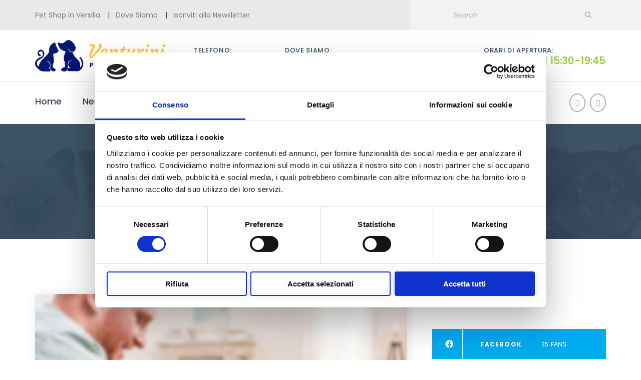

--- FILE ---
content_type: text/html; charset=UTF-8
request_url: https://www.venturinisupermarket.com/post-with-gallery/
body_size: 14265
content:
<!DOCTYPE html>
<html lang="it-IT" class="no-js">
<head>
	<meta charset="UTF-8">
	<meta name="viewport" content="width=device-width, initial-scale=1">
	<link rel="profile" href="http://gmpg.org/xfn/11">
		<meta name='robots' content='index, follow, max-image-preview:large, max-snippet:-1, max-video-preview:-1' />

	<!-- This site is optimized with the Yoast SEO plugin v19.7.1 - https://yoast.com/wordpress/plugins/seo/ -->
	<title>Post With Gallery - Venturini - Pet Shop Versilia</title>
	<link rel="canonical" href="https://www.venturinisupermarket.com/post-with-gallery/" />
	<meta property="og:locale" content="it_IT" />
	<meta property="og:type" content="article" />
	<meta property="og:title" content="Post With Gallery - Venturini - Pet Shop Versilia" />
	<meta property="og:description" content="Meatloaf bacon pork belly, beef ribs flank cow brisket tenderloin pastrami pig turducken burgdoggen. Pork chop pastrami andouille chuck, turducken" />
	<meta property="og:url" content="https://www.venturinisupermarket.com/post-with-gallery/" />
	<meta property="og:site_name" content="Venturini - Pet Shop Versilia" />
	<meta property="article:published_time" content="2017-06-05T20:23:07+00:00" />
	<meta property="article:modified_time" content="2017-10-19T13:08:53+00:00" />
	<meta property="og:image" content="https://venturinisupermarket.com/wp-content/uploads/2017/08/blog-post.jpg" />
	<meta property="og:image:width" content="1170" />
	<meta property="og:image:height" content="781" />
	<meta property="og:image:type" content="image/jpeg" />
	<meta name="author" content="maco" />
	<meta name="twitter:card" content="summary_large_image" />
	<meta name="twitter:label1" content="Scritto da" />
	<meta name="twitter:data1" content="maco" />
	<meta name="twitter:label2" content="Tempo di lettura stimato" />
	<meta name="twitter:data2" content="1 minuto" />
	<script type="application/ld+json" class="yoast-schema-graph">{"@context":"https://schema.org","@graph":[{"@type":"Article","@id":"https://www.venturinisupermarket.com/post-with-gallery/#article","isPartOf":{"@id":"https://www.venturinisupermarket.com/post-with-gallery/"},"author":{"name":"maco","@id":"https://www.venturinisupermarket.com/#/schema/person/62ec033ce3cba94ebf5a057369f93ccf"},"headline":"Post With Gallery","datePublished":"2017-06-05T20:23:07+00:00","dateModified":"2017-10-19T13:08:53+00:00","mainEntityOfPage":{"@id":"https://www.venturinisupermarket.com/post-with-gallery/"},"wordCount":244,"publisher":{"@id":"https://www.venturinisupermarket.com/#organization"},"image":{"@id":"https://www.venturinisupermarket.com/post-with-gallery/#primaryimage"},"thumbnailUrl":"https://venturinisupermarket.com/wp-content/uploads/2017/08/blog-post.jpg","articleSection":["SEO"],"inLanguage":"it-IT"},{"@type":"WebPage","@id":"https://www.venturinisupermarket.com/post-with-gallery/","url":"https://www.venturinisupermarket.com/post-with-gallery/","name":"Post With Gallery - Venturini - Pet Shop Versilia","isPartOf":{"@id":"https://www.venturinisupermarket.com/#website"},"primaryImageOfPage":{"@id":"https://www.venturinisupermarket.com/post-with-gallery/#primaryimage"},"image":{"@id":"https://www.venturinisupermarket.com/post-with-gallery/#primaryimage"},"thumbnailUrl":"https://venturinisupermarket.com/wp-content/uploads/2017/08/blog-post.jpg","datePublished":"2017-06-05T20:23:07+00:00","dateModified":"2017-10-19T13:08:53+00:00","breadcrumb":{"@id":"https://www.venturinisupermarket.com/post-with-gallery/#breadcrumb"},"inLanguage":"it-IT","potentialAction":[{"@type":"ReadAction","target":["https://www.venturinisupermarket.com/post-with-gallery/"]}]},{"@type":"ImageObject","inLanguage":"it-IT","@id":"https://www.venturinisupermarket.com/post-with-gallery/#primaryimage","url":"https://venturinisupermarket.com/wp-content/uploads/2017/08/blog-post.jpg","contentUrl":"https://venturinisupermarket.com/wp-content/uploads/2017/08/blog-post.jpg","width":1170,"height":781},{"@type":"BreadcrumbList","@id":"https://www.venturinisupermarket.com/post-with-gallery/#breadcrumb","itemListElement":[{"@type":"ListItem","position":1,"name":"Home","item":"https://www.venturinisupermarket.com/"},{"@type":"ListItem","position":2,"name":"Post With Gallery"}]},{"@type":"WebSite","@id":"https://www.venturinisupermarket.com/#website","url":"https://www.venturinisupermarket.com/","name":"Venturini - Pet Shop Versilia","description":"","publisher":{"@id":"https://www.venturinisupermarket.com/#organization"},"potentialAction":[{"@type":"SearchAction","target":{"@type":"EntryPoint","urlTemplate":"https://www.venturinisupermarket.com/?s={search_term_string}"},"query-input":"required name=search_term_string"}],"inLanguage":"it-IT"},{"@type":"Organization","@id":"https://www.venturinisupermarket.com/#organization","name":"Venturini Pet Store in Versilia","url":"https://www.venturinisupermarket.com/","sameAs":[],"logo":{"@type":"ImageObject","inLanguage":"it-IT","@id":"https://www.venturinisupermarket.com/#/schema/logo/image/","url":"https://venturinisupermarket.com/wp-content/uploads/2022/09/Logo-Venturini-Supermarket.png","contentUrl":"https://venturinisupermarket.com/wp-content/uploads/2022/09/Logo-Venturini-Supermarket.png","width":1443,"height":349,"caption":"Venturini Pet Store in Versilia"},"image":{"@id":"https://www.venturinisupermarket.com/#/schema/logo/image/"}},{"@type":"Person","@id":"https://www.venturinisupermarket.com/#/schema/person/62ec033ce3cba94ebf5a057369f93ccf","name":"maco","image":{"@type":"ImageObject","inLanguage":"it-IT","@id":"https://www.venturinisupermarket.com/#/schema/person/image/","url":"https://secure.gravatar.com/avatar/1e4d249f4b43f360759c706c0a00381f?s=96&d=mm&r=g","contentUrl":"https://secure.gravatar.com/avatar/1e4d249f4b43f360759c706c0a00381f?s=96&d=mm&r=g","caption":"maco"},"url":"https://www.venturinisupermarket.com/author/maco/"}]}</script>
	<!-- / Yoast SEO plugin. -->


<link rel='dns-prefetch' href='//venturinisupermarket.com' />
<link rel='dns-prefetch' href='//use.fontawesome.com' />
<link rel='dns-prefetch' href='//fonts.googleapis.com' />
<link rel='dns-prefetch' href='//s.w.org' />
<link rel="alternate" type="application/rss+xml" title="Venturini - Pet Shop Versilia &raquo; Feed" href="https://www.venturinisupermarket.com/feed/" />
<script>
window._wpemojiSettings = {"baseUrl":"https:\/\/s.w.org\/images\/core\/emoji\/13.1.0\/72x72\/","ext":".png","svgUrl":"https:\/\/s.w.org\/images\/core\/emoji\/13.1.0\/svg\/","svgExt":".svg","source":{"concatemoji":"https:\/\/venturinisupermarket.com\/wp-includes\/js\/wp-emoji-release.min.js?ver=5.9.12"}};
/*! This file is auto-generated */
!function(e,a,t){var n,r,o,i=a.createElement("canvas"),p=i.getContext&&i.getContext("2d");function s(e,t){var a=String.fromCharCode;p.clearRect(0,0,i.width,i.height),p.fillText(a.apply(this,e),0,0);e=i.toDataURL();return p.clearRect(0,0,i.width,i.height),p.fillText(a.apply(this,t),0,0),e===i.toDataURL()}function c(e){var t=a.createElement("script");t.src=e,t.defer=t.type="text/javascript",a.getElementsByTagName("head")[0].appendChild(t)}for(o=Array("flag","emoji"),t.supports={everything:!0,everythingExceptFlag:!0},r=0;r<o.length;r++)t.supports[o[r]]=function(e){if(!p||!p.fillText)return!1;switch(p.textBaseline="top",p.font="600 32px Arial",e){case"flag":return s([127987,65039,8205,9895,65039],[127987,65039,8203,9895,65039])?!1:!s([55356,56826,55356,56819],[55356,56826,8203,55356,56819])&&!s([55356,57332,56128,56423,56128,56418,56128,56421,56128,56430,56128,56423,56128,56447],[55356,57332,8203,56128,56423,8203,56128,56418,8203,56128,56421,8203,56128,56430,8203,56128,56423,8203,56128,56447]);case"emoji":return!s([10084,65039,8205,55357,56613],[10084,65039,8203,55357,56613])}return!1}(o[r]),t.supports.everything=t.supports.everything&&t.supports[o[r]],"flag"!==o[r]&&(t.supports.everythingExceptFlag=t.supports.everythingExceptFlag&&t.supports[o[r]]);t.supports.everythingExceptFlag=t.supports.everythingExceptFlag&&!t.supports.flag,t.DOMReady=!1,t.readyCallback=function(){t.DOMReady=!0},t.supports.everything||(n=function(){t.readyCallback()},a.addEventListener?(a.addEventListener("DOMContentLoaded",n,!1),e.addEventListener("load",n,!1)):(e.attachEvent("onload",n),a.attachEvent("onreadystatechange",function(){"complete"===a.readyState&&t.readyCallback()})),(n=t.source||{}).concatemoji?c(n.concatemoji):n.wpemoji&&n.twemoji&&(c(n.twemoji),c(n.wpemoji)))}(window,document,window._wpemojiSettings);
</script>
<style>
img.wp-smiley,
img.emoji {
	display: inline !important;
	border: none !important;
	box-shadow: none !important;
	height: 1em !important;
	width: 1em !important;
	margin: 0 0.07em !important;
	vertical-align: -0.1em !important;
	background: none !important;
	padding: 0 !important;
}
</style>
	<link rel='stylesheet' id='sbi_styles-css'  href='https://venturinisupermarket.com/wp-content/plugins/instagram-feed/css/sbi-styles.min.css?ver=6.0.7' media='all' />
<link rel='stylesheet' id='wp-block-library-css'  href='https://venturinisupermarket.com/wp-includes/css/dist/block-library/style.min.css?ver=5.9.12' media='all' />
<style id='wp-block-library-theme-inline-css'>
.wp-block-audio figcaption{color:#555;font-size:13px;text-align:center}.is-dark-theme .wp-block-audio figcaption{color:hsla(0,0%,100%,.65)}.wp-block-code>code{font-family:Menlo,Consolas,monaco,monospace;color:#1e1e1e;padding:.8em 1em;border:1px solid #ddd;border-radius:4px}.wp-block-embed figcaption{color:#555;font-size:13px;text-align:center}.is-dark-theme .wp-block-embed figcaption{color:hsla(0,0%,100%,.65)}.blocks-gallery-caption{color:#555;font-size:13px;text-align:center}.is-dark-theme .blocks-gallery-caption{color:hsla(0,0%,100%,.65)}.wp-block-image figcaption{color:#555;font-size:13px;text-align:center}.is-dark-theme .wp-block-image figcaption{color:hsla(0,0%,100%,.65)}.wp-block-pullquote{border-top:4px solid;border-bottom:4px solid;margin-bottom:1.75em;color:currentColor}.wp-block-pullquote__citation,.wp-block-pullquote cite,.wp-block-pullquote footer{color:currentColor;text-transform:uppercase;font-size:.8125em;font-style:normal}.wp-block-quote{border-left:.25em solid;margin:0 0 1.75em;padding-left:1em}.wp-block-quote cite,.wp-block-quote footer{color:currentColor;font-size:.8125em;position:relative;font-style:normal}.wp-block-quote.has-text-align-right{border-left:none;border-right:.25em solid;padding-left:0;padding-right:1em}.wp-block-quote.has-text-align-center{border:none;padding-left:0}.wp-block-quote.is-large,.wp-block-quote.is-style-large,.wp-block-quote.is-style-plain{border:none}.wp-block-search .wp-block-search__label{font-weight:700}.wp-block-group:where(.has-background){padding:1.25em 2.375em}.wp-block-separator{border:none;border-bottom:2px solid;margin-left:auto;margin-right:auto;opacity:.4}.wp-block-separator:not(.is-style-wide):not(.is-style-dots){width:100px}.wp-block-separator.has-background:not(.is-style-dots){border-bottom:none;height:1px}.wp-block-separator.has-background:not(.is-style-wide):not(.is-style-dots){height:2px}.wp-block-table thead{border-bottom:3px solid}.wp-block-table tfoot{border-top:3px solid}.wp-block-table td,.wp-block-table th{padding:.5em;border:1px solid;word-break:normal}.wp-block-table figcaption{color:#555;font-size:13px;text-align:center}.is-dark-theme .wp-block-table figcaption{color:hsla(0,0%,100%,.65)}.wp-block-video figcaption{color:#555;font-size:13px;text-align:center}.is-dark-theme .wp-block-video figcaption{color:hsla(0,0%,100%,.65)}.wp-block-template-part.has-background{padding:1.25em 2.375em;margin-top:0;margin-bottom:0}
</style>
<link rel='stylesheet' id='wp-components-css'  href='https://venturinisupermarket.com/wp-includes/css/dist/components/style.min.css?ver=5.9.12' media='all' />
<link rel='stylesheet' id='wp-block-editor-css'  href='https://venturinisupermarket.com/wp-includes/css/dist/block-editor/style.min.css?ver=5.9.12' media='all' />
<link rel='stylesheet' id='wp-nux-css'  href='https://venturinisupermarket.com/wp-includes/css/dist/nux/style.min.css?ver=5.9.12' media='all' />
<link rel='stylesheet' id='wp-reusable-blocks-css'  href='https://venturinisupermarket.com/wp-includes/css/dist/reusable-blocks/style.min.css?ver=5.9.12' media='all' />
<link rel='stylesheet' id='wp-editor-css'  href='https://venturinisupermarket.com/wp-includes/css/dist/editor/style.min.css?ver=5.9.12' media='all' />
<link rel='stylesheet' id='block-robo-gallery-style-css-css'  href='https://venturinisupermarket.com/wp-content/plugins/robo-gallery/includes/extensions/block/dist/blocks.style.build.css?ver=3.2.3' media='all' />
<style id='global-styles-inline-css'>
body{--wp--preset--color--black: #000000;--wp--preset--color--cyan-bluish-gray: #abb8c3;--wp--preset--color--white: #ffffff;--wp--preset--color--pale-pink: #f78da7;--wp--preset--color--vivid-red: #cf2e2e;--wp--preset--color--luminous-vivid-orange: #ff6900;--wp--preset--color--luminous-vivid-amber: #fcb900;--wp--preset--color--light-green-cyan: #7bdcb5;--wp--preset--color--vivid-green-cyan: #00d084;--wp--preset--color--pale-cyan-blue: #8ed1fc;--wp--preset--color--vivid-cyan-blue: #0693e3;--wp--preset--color--vivid-purple: #9b51e0;--wp--preset--gradient--vivid-cyan-blue-to-vivid-purple: linear-gradient(135deg,rgba(6,147,227,1) 0%,rgb(155,81,224) 100%);--wp--preset--gradient--light-green-cyan-to-vivid-green-cyan: linear-gradient(135deg,rgb(122,220,180) 0%,rgb(0,208,130) 100%);--wp--preset--gradient--luminous-vivid-amber-to-luminous-vivid-orange: linear-gradient(135deg,rgba(252,185,0,1) 0%,rgba(255,105,0,1) 100%);--wp--preset--gradient--luminous-vivid-orange-to-vivid-red: linear-gradient(135deg,rgba(255,105,0,1) 0%,rgb(207,46,46) 100%);--wp--preset--gradient--very-light-gray-to-cyan-bluish-gray: linear-gradient(135deg,rgb(238,238,238) 0%,rgb(169,184,195) 100%);--wp--preset--gradient--cool-to-warm-spectrum: linear-gradient(135deg,rgb(74,234,220) 0%,rgb(151,120,209) 20%,rgb(207,42,186) 40%,rgb(238,44,130) 60%,rgb(251,105,98) 80%,rgb(254,248,76) 100%);--wp--preset--gradient--blush-light-purple: linear-gradient(135deg,rgb(255,206,236) 0%,rgb(152,150,240) 100%);--wp--preset--gradient--blush-bordeaux: linear-gradient(135deg,rgb(254,205,165) 0%,rgb(254,45,45) 50%,rgb(107,0,62) 100%);--wp--preset--gradient--luminous-dusk: linear-gradient(135deg,rgb(255,203,112) 0%,rgb(199,81,192) 50%,rgb(65,88,208) 100%);--wp--preset--gradient--pale-ocean: linear-gradient(135deg,rgb(255,245,203) 0%,rgb(182,227,212) 50%,rgb(51,167,181) 100%);--wp--preset--gradient--electric-grass: linear-gradient(135deg,rgb(202,248,128) 0%,rgb(113,206,126) 100%);--wp--preset--gradient--midnight: linear-gradient(135deg,rgb(2,3,129) 0%,rgb(40,116,252) 100%);--wp--preset--duotone--dark-grayscale: url('#wp-duotone-dark-grayscale');--wp--preset--duotone--grayscale: url('#wp-duotone-grayscale');--wp--preset--duotone--purple-yellow: url('#wp-duotone-purple-yellow');--wp--preset--duotone--blue-red: url('#wp-duotone-blue-red');--wp--preset--duotone--midnight: url('#wp-duotone-midnight');--wp--preset--duotone--magenta-yellow: url('#wp-duotone-magenta-yellow');--wp--preset--duotone--purple-green: url('#wp-duotone-purple-green');--wp--preset--duotone--blue-orange: url('#wp-duotone-blue-orange');--wp--preset--font-size--small: 13px;--wp--preset--font-size--medium: 20px;--wp--preset--font-size--large: 36px;--wp--preset--font-size--x-large: 42px;}.has-black-color{color: var(--wp--preset--color--black) !important;}.has-cyan-bluish-gray-color{color: var(--wp--preset--color--cyan-bluish-gray) !important;}.has-white-color{color: var(--wp--preset--color--white) !important;}.has-pale-pink-color{color: var(--wp--preset--color--pale-pink) !important;}.has-vivid-red-color{color: var(--wp--preset--color--vivid-red) !important;}.has-luminous-vivid-orange-color{color: var(--wp--preset--color--luminous-vivid-orange) !important;}.has-luminous-vivid-amber-color{color: var(--wp--preset--color--luminous-vivid-amber) !important;}.has-light-green-cyan-color{color: var(--wp--preset--color--light-green-cyan) !important;}.has-vivid-green-cyan-color{color: var(--wp--preset--color--vivid-green-cyan) !important;}.has-pale-cyan-blue-color{color: var(--wp--preset--color--pale-cyan-blue) !important;}.has-vivid-cyan-blue-color{color: var(--wp--preset--color--vivid-cyan-blue) !important;}.has-vivid-purple-color{color: var(--wp--preset--color--vivid-purple) !important;}.has-black-background-color{background-color: var(--wp--preset--color--black) !important;}.has-cyan-bluish-gray-background-color{background-color: var(--wp--preset--color--cyan-bluish-gray) !important;}.has-white-background-color{background-color: var(--wp--preset--color--white) !important;}.has-pale-pink-background-color{background-color: var(--wp--preset--color--pale-pink) !important;}.has-vivid-red-background-color{background-color: var(--wp--preset--color--vivid-red) !important;}.has-luminous-vivid-orange-background-color{background-color: var(--wp--preset--color--luminous-vivid-orange) !important;}.has-luminous-vivid-amber-background-color{background-color: var(--wp--preset--color--luminous-vivid-amber) !important;}.has-light-green-cyan-background-color{background-color: var(--wp--preset--color--light-green-cyan) !important;}.has-vivid-green-cyan-background-color{background-color: var(--wp--preset--color--vivid-green-cyan) !important;}.has-pale-cyan-blue-background-color{background-color: var(--wp--preset--color--pale-cyan-blue) !important;}.has-vivid-cyan-blue-background-color{background-color: var(--wp--preset--color--vivid-cyan-blue) !important;}.has-vivid-purple-background-color{background-color: var(--wp--preset--color--vivid-purple) !important;}.has-black-border-color{border-color: var(--wp--preset--color--black) !important;}.has-cyan-bluish-gray-border-color{border-color: var(--wp--preset--color--cyan-bluish-gray) !important;}.has-white-border-color{border-color: var(--wp--preset--color--white) !important;}.has-pale-pink-border-color{border-color: var(--wp--preset--color--pale-pink) !important;}.has-vivid-red-border-color{border-color: var(--wp--preset--color--vivid-red) !important;}.has-luminous-vivid-orange-border-color{border-color: var(--wp--preset--color--luminous-vivid-orange) !important;}.has-luminous-vivid-amber-border-color{border-color: var(--wp--preset--color--luminous-vivid-amber) !important;}.has-light-green-cyan-border-color{border-color: var(--wp--preset--color--light-green-cyan) !important;}.has-vivid-green-cyan-border-color{border-color: var(--wp--preset--color--vivid-green-cyan) !important;}.has-pale-cyan-blue-border-color{border-color: var(--wp--preset--color--pale-cyan-blue) !important;}.has-vivid-cyan-blue-border-color{border-color: var(--wp--preset--color--vivid-cyan-blue) !important;}.has-vivid-purple-border-color{border-color: var(--wp--preset--color--vivid-purple) !important;}.has-vivid-cyan-blue-to-vivid-purple-gradient-background{background: var(--wp--preset--gradient--vivid-cyan-blue-to-vivid-purple) !important;}.has-light-green-cyan-to-vivid-green-cyan-gradient-background{background: var(--wp--preset--gradient--light-green-cyan-to-vivid-green-cyan) !important;}.has-luminous-vivid-amber-to-luminous-vivid-orange-gradient-background{background: var(--wp--preset--gradient--luminous-vivid-amber-to-luminous-vivid-orange) !important;}.has-luminous-vivid-orange-to-vivid-red-gradient-background{background: var(--wp--preset--gradient--luminous-vivid-orange-to-vivid-red) !important;}.has-very-light-gray-to-cyan-bluish-gray-gradient-background{background: var(--wp--preset--gradient--very-light-gray-to-cyan-bluish-gray) !important;}.has-cool-to-warm-spectrum-gradient-background{background: var(--wp--preset--gradient--cool-to-warm-spectrum) !important;}.has-blush-light-purple-gradient-background{background: var(--wp--preset--gradient--blush-light-purple) !important;}.has-blush-bordeaux-gradient-background{background: var(--wp--preset--gradient--blush-bordeaux) !important;}.has-luminous-dusk-gradient-background{background: var(--wp--preset--gradient--luminous-dusk) !important;}.has-pale-ocean-gradient-background{background: var(--wp--preset--gradient--pale-ocean) !important;}.has-electric-grass-gradient-background{background: var(--wp--preset--gradient--electric-grass) !important;}.has-midnight-gradient-background{background: var(--wp--preset--gradient--midnight) !important;}.has-small-font-size{font-size: var(--wp--preset--font-size--small) !important;}.has-medium-font-size{font-size: var(--wp--preset--font-size--medium) !important;}.has-large-font-size{font-size: var(--wp--preset--font-size--large) !important;}.has-x-large-font-size{font-size: var(--wp--preset--font-size--x-large) !important;}
</style>
<link rel='stylesheet' id='fontawesome-five-css-css'  href='https://venturinisupermarket.com/wp-content/plugins/accesspress-social-counter/css/fontawesome-all.css?ver=1.9.2' media='all' />
<link rel='stylesheet' id='contact-form-7-css'  href='https://venturinisupermarket.com/wp-content/plugins/contact-form-7/includes/css/styles.css?ver=5.6.3' media='all' />
<link rel='stylesheet' id='ppress-frontend-css'  href='https://venturinisupermarket.com/wp-content/plugins/wp-user-avatar/assets/css/frontend.min.css?ver=4.2.0' media='all' />
<link rel='stylesheet' id='ppress-flatpickr-css'  href='https://venturinisupermarket.com/wp-content/plugins/wp-user-avatar/assets/flatpickr/flatpickr.min.css?ver=4.2.0' media='all' />
<link rel='stylesheet' id='ppress-select2-css'  href='https://venturinisupermarket.com/wp-content/plugins/wp-user-avatar/assets/select2/select2.min.css?ver=5.9.12' media='all' />
<link rel='stylesheet' id='font-awesome-css'  href='https://venturinisupermarket.com/wp-content/plugins/unyson/framework/static/libs/font-awesome/css/font-awesome.min.css?ver=2.7.27' media='all' />
<link rel='stylesheet' id='font-awesome-official-css'  href='https://use.fontawesome.com/releases/v6.2.0/css/all.css' media='all' integrity="sha384-SOnAn/m2fVJCwnbEYgD4xzrPtvsXdElhOVvR8ND1YjB5nhGNwwf7nBQlhfAwHAZC" crossorigin="anonymous" />
<link rel='stylesheet' id='pet-space-icon-fonts-css'  href='https://venturinisupermarket.com/wp-content/themes/pet-space/css/fonts.css?ver=1.2.0' media='all' />
<link rel='stylesheet' id='pet-space-font-css'  href='//fonts.googleapis.com/css?family=Roboto%3A300%2C400%2C500%2C700%7CPoppins%3A300%2C400%2C500%2C700&#038;subset=latin-ext&#038;ver=1.2.0' media='all' />
<link rel='stylesheet' id='pet-space-accesspress-css'  href='https://venturinisupermarket.com/wp-content/themes/pet-space/css/accesspress.css?ver=1.2.0' media='all' />
<link rel='stylesheet' id='pet-space-css-style-css'  href='https://venturinisupermarket.com/wp-content/themes/pet-space-child/style.css?ver=5.9.12' media='all' />
<link rel='stylesheet' id='pet-space-bootstrap-css'  href='https://venturinisupermarket.com/wp-content/themes/pet-space/css/bootstrap.min.css?ver=1.2.0' media='all' />
<link rel='stylesheet' id='pet-space-animations-css'  href='https://venturinisupermarket.com/wp-content/themes/pet-space/css/animations.css?ver=1.2.0' media='all' />
<link rel='stylesheet' id='pet-space-main-css'  href='https://venturinisupermarket.com/wp-content/themes/pet-space/css/main.css?ver=1.2.0' media='all' />
<style id='pet-space-main-inline-css'>
:root{--c-main:#f7b82b;--c-main2:#8fc424;--c-main3:#e34f61;--c-main4:#712357;--c-main3DesaturateLighten:#e57885;--c-mainLighter30:#fde9be;--c-mainLighter20:#fbd98d;--c-mainLighter10:#f9c85c;--c-mainDarken10:#e6a209;--c-main2Darken10:#70991c;--c-main3Darken10:#dc233a;--c-main4Darken10:#4a1739;--c-mainRGB:247, 184, 43;--c-main2RGB:143, 196, 36;}
</style>
<link rel='stylesheet' id='pet-space-child-main-css'  href='https://venturinisupermarket.com/wp-content/themes/pet-space-child/style.css?ver=1.2.0' media='all' />
<link rel='stylesheet' id='font-awesome-official-v4shim-css'  href='https://use.fontawesome.com/releases/v6.2.0/css/v4-shims.css' media='all' integrity="sha384-MAgG0MNwzSXBbmOw4KK9yjMrRaUNSCk3WoZPkzVC1rmhXzerY4gqk/BLNYtdOFCO" crossorigin="anonymous" />
<script src='https://venturinisupermarket.com/wp-includes/js/jquery/jquery.min.js?ver=3.6.0' id='jquery-core-js'></script>
<script src='https://venturinisupermarket.com/wp-includes/js/jquery/jquery-migrate.min.js?ver=3.3.2' id='jquery-migrate-js'></script>
<script id='snazzymaps-js-js-extra'>
var SnazzyDataForSnazzyMaps = [];
SnazzyDataForSnazzyMaps={"id":25,"name":"Blue water","description":"A simple map with blue water and roads\/landscape in grayscale. ","url":"https:\/\/snazzymaps.com\/style\/25\/blue-water","imageUrl":"https:\/\/snazzy-maps-cdn.azureedge.net\/assets\/25-blue-water.png?v=20170621023229","json":"[{\"featureType\":\"administrative\",\"elementType\":\"labels.text.fill\",\"stylers\":[{\"color\":\"#444444\"}]},{\"featureType\":\"landscape\",\"elementType\":\"all\",\"stylers\":[{\"color\":\"#f2f2f2\"}]},{\"featureType\":\"poi\",\"elementType\":\"all\",\"stylers\":[{\"visibility\":\"off\"}]},{\"featureType\":\"road\",\"elementType\":\"all\",\"stylers\":[{\"saturation\":-100},{\"lightness\":45}]},{\"featureType\":\"road.highway\",\"elementType\":\"all\",\"stylers\":[{\"visibility\":\"simplified\"}]},{\"featureType\":\"road.arterial\",\"elementType\":\"labels.icon\",\"stylers\":[{\"visibility\":\"off\"}]},{\"featureType\":\"transit\",\"elementType\":\"all\",\"stylers\":[{\"visibility\":\"off\"}]},{\"featureType\":\"water\",\"elementType\":\"all\",\"stylers\":[{\"color\":\"#46bcec\"},{\"visibility\":\"on\"}]}]","views":234226,"favorites":567,"createdBy":{"name":"Xavier","url":"http:\/\/www.xavierfoucrier.fr"},"createdOn":"2013-11-05T16:09:45.02","tags":["light","simple"],"colors":["blue","gray"]};
</script>
<script src='https://venturinisupermarket.com/wp-content/plugins/snazzy-maps/snazzymaps.js?ver=1.4.0' id='snazzymaps-js-js'></script>
<script src='https://venturinisupermarket.com/wp-content/plugins/wp-user-avatar/assets/flatpickr/flatpickr.min.js?ver=4.2.0' id='ppress-flatpickr-js'></script>
<script src='https://venturinisupermarket.com/wp-content/plugins/wp-user-avatar/assets/select2/select2.min.js?ver=4.2.0' id='ppress-select2-js'></script>
<script src='https://venturinisupermarket.com/wp-content/themes/pet-space/js/vendor/modernizr-2.6.2.min.js?ver=2.6.2' id='pet-space-modernizr-js'></script>
<link rel="https://api.w.org/" href="https://www.venturinisupermarket.com/wp-json/" /><link rel="alternate" type="application/json" href="https://www.venturinisupermarket.com/wp-json/wp/v2/posts/2318" /><link rel="EditURI" type="application/rsd+xml" title="RSD" href="https://venturinisupermarket.com/xmlrpc.php?rsd" />
<link rel="wlwmanifest" type="application/wlwmanifest+xml" href="https://venturinisupermarket.com/wp-includes/wlwmanifest.xml" /> 
<meta name="generator" content="WordPress 5.9.12" />
<link rel='shortlink' href='https://www.venturinisupermarket.com/?p=2318' />
<link rel="alternate" type="application/json+oembed" href="https://www.venturinisupermarket.com/wp-json/oembed/1.0/embed?url=https%3A%2F%2Fwww.venturinisupermarket.com%2Fpost-with-gallery%2F" />
<link rel="alternate" type="text/xml+oembed" href="https://www.venturinisupermarket.com/wp-json/oembed/1.0/embed?url=https%3A%2F%2Fwww.venturinisupermarket.com%2Fpost-with-gallery%2F&#038;format=xml" />
<meta name="cdp-version" content="1.3.2" /><link rel="icon" href="https://venturinisupermarket.com/wp-content/uploads/2022/09/Favicon-Venturini-150x150.png" sizes="32x32" />
<link rel="icon" href="https://venturinisupermarket.com/wp-content/uploads/2022/09/Favicon-Venturini-300x300.png" sizes="192x192" />
<link rel="apple-touch-icon" href="https://venturinisupermarket.com/wp-content/uploads/2022/09/Favicon-Venturini-300x300.png" />
<meta name="msapplication-TileImage" content="https://venturinisupermarket.com/wp-content/uploads/2022/09/Favicon-Venturini-300x300.png" />
		<style id="wp-custom-css">
			.section-bg {
	background-size: contain;
	background-position: center bottom;
	background-repeat: no-repeat;
}
.flex-control-nav {
    bottom: 38px;
}	
.flexslider .flex-control-paging li a {
		color: #f7f7f7;
    width: 35px;
    display: ;
}		</style>
			
	<script id="Cookiebot" src="https://consent.cookiebot.com/uc.js" data-cbid="8b3c0ff3-b6ba-4757-bd6c-4c67c9252903" data-blockingmode="auto" type="text/javascript"></script>
</head>

<body class="post-template-default single single-post postid-2318 single-format-standard masthead-fixed full-width singular light-body" data-slide-speed="5000">
<svg xmlns="http://www.w3.org/2000/svg" viewBox="0 0 0 0" width="0" height="0" focusable="false" role="none" style="visibility: hidden; position: absolute; left: -9999px; overflow: hidden;" ><defs><filter id="wp-duotone-dark-grayscale"><feColorMatrix color-interpolation-filters="sRGB" type="matrix" values=" .299 .587 .114 0 0 .299 .587 .114 0 0 .299 .587 .114 0 0 .299 .587 .114 0 0 " /><feComponentTransfer color-interpolation-filters="sRGB" ><feFuncR type="table" tableValues="0 0.49803921568627" /><feFuncG type="table" tableValues="0 0.49803921568627" /><feFuncB type="table" tableValues="0 0.49803921568627" /><feFuncA type="table" tableValues="1 1" /></feComponentTransfer><feComposite in2="SourceGraphic" operator="in" /></filter></defs></svg><svg xmlns="http://www.w3.org/2000/svg" viewBox="0 0 0 0" width="0" height="0" focusable="false" role="none" style="visibility: hidden; position: absolute; left: -9999px; overflow: hidden;" ><defs><filter id="wp-duotone-grayscale"><feColorMatrix color-interpolation-filters="sRGB" type="matrix" values=" .299 .587 .114 0 0 .299 .587 .114 0 0 .299 .587 .114 0 0 .299 .587 .114 0 0 " /><feComponentTransfer color-interpolation-filters="sRGB" ><feFuncR type="table" tableValues="0 1" /><feFuncG type="table" tableValues="0 1" /><feFuncB type="table" tableValues="0 1" /><feFuncA type="table" tableValues="1 1" /></feComponentTransfer><feComposite in2="SourceGraphic" operator="in" /></filter></defs></svg><svg xmlns="http://www.w3.org/2000/svg" viewBox="0 0 0 0" width="0" height="0" focusable="false" role="none" style="visibility: hidden; position: absolute; left: -9999px; overflow: hidden;" ><defs><filter id="wp-duotone-purple-yellow"><feColorMatrix color-interpolation-filters="sRGB" type="matrix" values=" .299 .587 .114 0 0 .299 .587 .114 0 0 .299 .587 .114 0 0 .299 .587 .114 0 0 " /><feComponentTransfer color-interpolation-filters="sRGB" ><feFuncR type="table" tableValues="0.54901960784314 0.98823529411765" /><feFuncG type="table" tableValues="0 1" /><feFuncB type="table" tableValues="0.71764705882353 0.25490196078431" /><feFuncA type="table" tableValues="1 1" /></feComponentTransfer><feComposite in2="SourceGraphic" operator="in" /></filter></defs></svg><svg xmlns="http://www.w3.org/2000/svg" viewBox="0 0 0 0" width="0" height="0" focusable="false" role="none" style="visibility: hidden; position: absolute; left: -9999px; overflow: hidden;" ><defs><filter id="wp-duotone-blue-red"><feColorMatrix color-interpolation-filters="sRGB" type="matrix" values=" .299 .587 .114 0 0 .299 .587 .114 0 0 .299 .587 .114 0 0 .299 .587 .114 0 0 " /><feComponentTransfer color-interpolation-filters="sRGB" ><feFuncR type="table" tableValues="0 1" /><feFuncG type="table" tableValues="0 0.27843137254902" /><feFuncB type="table" tableValues="0.5921568627451 0.27843137254902" /><feFuncA type="table" tableValues="1 1" /></feComponentTransfer><feComposite in2="SourceGraphic" operator="in" /></filter></defs></svg><svg xmlns="http://www.w3.org/2000/svg" viewBox="0 0 0 0" width="0" height="0" focusable="false" role="none" style="visibility: hidden; position: absolute; left: -9999px; overflow: hidden;" ><defs><filter id="wp-duotone-midnight"><feColorMatrix color-interpolation-filters="sRGB" type="matrix" values=" .299 .587 .114 0 0 .299 .587 .114 0 0 .299 .587 .114 0 0 .299 .587 .114 0 0 " /><feComponentTransfer color-interpolation-filters="sRGB" ><feFuncR type="table" tableValues="0 0" /><feFuncG type="table" tableValues="0 0.64705882352941" /><feFuncB type="table" tableValues="0 1" /><feFuncA type="table" tableValues="1 1" /></feComponentTransfer><feComposite in2="SourceGraphic" operator="in" /></filter></defs></svg><svg xmlns="http://www.w3.org/2000/svg" viewBox="0 0 0 0" width="0" height="0" focusable="false" role="none" style="visibility: hidden; position: absolute; left: -9999px; overflow: hidden;" ><defs><filter id="wp-duotone-magenta-yellow"><feColorMatrix color-interpolation-filters="sRGB" type="matrix" values=" .299 .587 .114 0 0 .299 .587 .114 0 0 .299 .587 .114 0 0 .299 .587 .114 0 0 " /><feComponentTransfer color-interpolation-filters="sRGB" ><feFuncR type="table" tableValues="0.78039215686275 1" /><feFuncG type="table" tableValues="0 0.94901960784314" /><feFuncB type="table" tableValues="0.35294117647059 0.47058823529412" /><feFuncA type="table" tableValues="1 1" /></feComponentTransfer><feComposite in2="SourceGraphic" operator="in" /></filter></defs></svg><svg xmlns="http://www.w3.org/2000/svg" viewBox="0 0 0 0" width="0" height="0" focusable="false" role="none" style="visibility: hidden; position: absolute; left: -9999px; overflow: hidden;" ><defs><filter id="wp-duotone-purple-green"><feColorMatrix color-interpolation-filters="sRGB" type="matrix" values=" .299 .587 .114 0 0 .299 .587 .114 0 0 .299 .587 .114 0 0 .299 .587 .114 0 0 " /><feComponentTransfer color-interpolation-filters="sRGB" ><feFuncR type="table" tableValues="0.65098039215686 0.40392156862745" /><feFuncG type="table" tableValues="0 1" /><feFuncB type="table" tableValues="0.44705882352941 0.4" /><feFuncA type="table" tableValues="1 1" /></feComponentTransfer><feComposite in2="SourceGraphic" operator="in" /></filter></defs></svg><svg xmlns="http://www.w3.org/2000/svg" viewBox="0 0 0 0" width="0" height="0" focusable="false" role="none" style="visibility: hidden; position: absolute; left: -9999px; overflow: hidden;" ><defs><filter id="wp-duotone-blue-orange"><feColorMatrix color-interpolation-filters="sRGB" type="matrix" values=" .299 .587 .114 0 0 .299 .587 .114 0 0 .299 .587 .114 0 0 .299 .587 .114 0 0 " /><feComponentTransfer color-interpolation-filters="sRGB" ><feFuncR type="table" tableValues="0.098039215686275 1" /><feFuncG type="table" tableValues="0 0.66274509803922" /><feFuncB type="table" tableValues="0.84705882352941 0.41960784313725" /><feFuncA type="table" tableValues="1 1" /></feComponentTransfer><feComposite in2="SourceGraphic" operator="in" /></filter></defs></svg>
<!-- search modal -->
<div class="modal" tabindex="-1" role="dialog" aria-labelledby="search_modal" id="search_modal">
	<button type="button" class="close" data-dismiss="modal" aria-label="Close">
		<span aria-hidden="true">
			<i class="rt-icon2-cross2"></i>
		</span>
	</button>
	<div class="widget widget_search">
		
<form role="search" method="get" class="search-form form-inline" action="https://www.venturinisupermarket.com/">
	<div class="form-group">
		<label>
			<input type="search" class="search-field form-control"
			       placeholder="Search"
			       value="" name="s"
			       title="Search for:"/>
		</label>
	</div>
	<button type="submit" class="search-submit theme_button">
		<span class="screen-reader-text">Search</span>
	</button>
</form>
	</div>
</div>
	<!-- Unyson messages modal -->
	<div class="modal fade" tabindex="-1" role="dialog" id="messages_modal">
		<div class="fw-messages-wrap ls with_padding">
					</div>
	</div><!-- eof .modal -->

    <!-- login modal -->
    <div class="modal ls" id="login_modal">
        <div class="modal_login_form">
            <div class="menu-img ds ms cover-image">
                                                    <p>
                        New user?                    </p>
                    <h4 class="special-heading">
                        <span>Register</span>
                    </h4>
                    <button type="submit" class="theme_button color3 registrate_modal_window modal_window">Sign up</button>
                            </div>
            <div class="menu-form ls" >
                <a href="#" data-dismiss="modal" aria-label="Close" class="remove"><i class="fa fa-times"></i></a>
                                    <h4 class="special-heading">
                        <span>Log in</span>
                    </h4>
                
                <form name="loginform" id="loginform" action="https://venturinisupermarket.com/wp-login.php" method="post"><p class="login-username">
				<label for="user_login">Email address</label>
				<input type="text" name="log" id="user_login" class="input" value="" size="20" />
			</p><p class="login-password">
				<label for="user_pass">Password</label>
				<input type="password" name="pwd" id="user_pass" class="input" value="" size="20" />
			</p><p class="login-remember"><label><input name="rememberme" type="checkbox" id="rememberme" value="forever" /> Remember Me</label></p><p class="login-submit">
				<input type="submit" name="wp-submit" id="wp-submit" class="button button-primary" value="Sign in" />
				<input type="hidden" name="redirect_to" value="https://www.venturinisupermarket.com/post-with-gallery/" />
			</p></form>                                    <a href="https://venturinisupermarket.com/wp-login.php?action=lostpassword">Forgot password?</a>
                            </div>
        </div>
    </div>


<!-- wrappers for visual page editor and boxed version of template -->
<div id="canvas" class="wide">
	<div id="box_wrapper">
		<!-- template sections -->
			<section class="page_topline with_search ls ms section_padding_10 table_section">
		<h3 class="hidden">Page Topline</h3>
		<div class="container">
			<div class="row">
				<div class="col-sm-8 text-center text-sm-left">
					<p class="divided-content greylinks">
											<span class="header_welcome_text">
							Pet Shop in Versilia						</span>
																<a href="index.php/contacts">Dove Siamo</a>																	<a href="#footer">Iscriviti alla Newsletter</a>									</div>
				<div class="col-sm-4 header_right_buttons text-center text-sm-right hidden-xs">
					<div class="inline-content">
						<div class="widget widget_search inline-block">
							
<form role="search" method="get" class="search-form form-inline" action="https://www.venturinisupermarket.com/">
	<div class="form-group">
		<label>
			<input type="search" class="search-field form-control"
			       placeholder="Search"
			       value="" name="s"
			       title="Search for:"/>
		</label>
	</div>
	<button type="submit" class="search-submit theme_button">
		<span class="screen-reader-text">Search</span>
	</button>
</form>
						</div>
					</div>
				</div>
			</div>
		</div>
	</section><!-- .page_topline -->
<section class="page_toplogo table_section table_section_md section_padding_top_15 section_padding_bottom_15 ls">
	<div class="container">
		<div class="row">
			<div class="col-md-3 text-center text-md-left">
				<a href="https://www.venturinisupermarket.com/"
   rel="home" class="logo logo_image_only">
			<img src="//venturinisupermarket.com/wp-content/uploads/2022/09/Logo-Venturini-Supermarket.png" alt="">
		</a>			</div>
			<div class="col-md-9 text-center text-md-right">
				<div class="inline-teasers-wrap">

											<div class="small-teaser text-left">
															<p class="small-text grey margin_0">
									TELEFONO: 								</p>
																						<p class="highlight2 fontsize_20 medium">
									0584 618862								</p>
													</div>
					
											<div class="small-teaser text-left">
															<p class="small-text grey margin_0">
									DOVE SIAMO:								</p>
																						<p class="highlight2 fontsize_20 medium">
									Via Aurelia, 135 - Lido di Camaiore								</p>
													</div>
					
											<div class="small-teaser text-left">
															<p class="small-text grey margin_0">
									ORARI DI APERTURA:								</p>
																						<p class="highlight2 fontsize_20 medium">
									08:30-12:45 | 15:30-19:45								</p>
													</div>
					
				</div>
			</div>
		</div>
	</div><!-- eof .col- -->
</section>
<header class="page_header ls toggler_left with_top_border item_with_border affix-top">
	<div class="container">
		<div class="row">
			<div class="col-md-12 display_table">
				<div class="header_mainmenu display_table_cell">
					<nav class="mainmenu_wrapper primary-navigation">
						<ul id="menu-main-menu" class="sf-menu nav-menu nav"><li id="menu-item-3179" class="menu-item menu-item-type-post_type menu-item-object-page menu-item-home menu-item-3179"><a href="https://www.venturinisupermarket.com/" >Home</a></li>
<li id="menu-item-2765" class="menu-item menu-item-type-post_type menu-item-object-page menu-item-2765"><a href="https://www.venturinisupermarket.com/il-negozio/" >Negozio</a></li>
<li id="menu-item-3668" class="menu-item menu-item-type-post_type menu-item-object-page menu-item-3668"><a href="https://www.venturinisupermarket.com/prodotti/" >Prodotti</a></li>
<li id="menu-item-3669" class="menu-item menu-item-type-post_type menu-item-object-page menu-item-3669"><a href="https://www.venturinisupermarket.com/terrecotte/" >Terrecotte</a></li>
<li id="menu-item-3594" class="menu-item menu-item-type-post_type menu-item-object-page menu-item-3594"><a href="https://www.venturinisupermarket.com/fidelity-card/" >Fidelity Card</a></li>
<li id="menu-item-3643" class="menu-item menu-item-type-post_type menu-item-object-page menu-item-3643"><a href="https://www.venturinisupermarket.com/promozioni/" >Promozioni</a></li>
<li id="menu-item-229" class="menu-item menu-item-type-post_type menu-item-object-page menu-item-229"><a href="https://www.venturinisupermarket.com/contatti/" >Contatti</a></li>
</ul>					</nav>
					<!-- header toggler -->
					<span class="toggle_menu"><span></span></span>
				</div>
				<div class="header_right_buttons display_table_cell text-right">
					<div class="page_social_icons greylinks">
						<span class="social-icons">
				<a href="https://www.facebook.com/Venturinisupermarket/"
			   class="social-icon soc-facebook border-icon rounded-icon"
               target="_blank"></a>
						<a href="https://www.instagram.com/venturinisupermarket/"
			   class="social-icon soc-instagram color-icon border-icon rounded-icon"
               target="_blank"></a>
			</span>

					</div><!-- eof social icons -->
				</div>
			</div><!--	eof .col-sm-* -->
		</div><!--	eof .row-->
	</div> <!--	eof .container-->
</header><!-- eof .page_header --><section class="page_breadcrumbs ds background_cover section_padding_65 section_overlay" style="background-image: url(https://venturinisupermarket.com/wp-content/themes/pet-space/img/parallax/breadcrumbs.jpg);">
	<div class="container">
		<div class="row">
			<div class="col-sm-12 text-center breadcrumbs_inner">
				<h2 class="highlight">
					Post With Gallery				</h2>
					<ol class="breadcrumb darklinks">
									<li class="first-item">
									<a href="https://www.venturinisupermarket.com/">Home</a></li>
																<li class="0-item">
									<a href="https://www.venturinisupermarket.com/category/seo/">SEO</a></li>
																<li class="last-item">Post With Gallery</li>
						</ol>
			</div>
		</div>
	</div>
</section>		<section class="ls page_content section_padding_top_100 section_padding_bottom_90 columns_padding_25">
			<div class="container">
				<div class="row">
                    	<div id="content" class="col-xs-12 col-sm-7 col-md-8 col-lg-8">
		<article id="post-2318" class="vertical-item content-padding with_shadow big-padding rounded overflow-hidden post-2318 post type-post status-publish format-standard has-post-thumbnail hentry category-seo">
				<div class="item-media-wrap">
			<div
				class="item-media entry-thumbnail post-thumbnail">
				<img width="775" height="517" src="https://venturinisupermarket.com/wp-content/uploads/2017/08/blog-post-775x517.jpg" class="attachment-post-thumbnail size-post-thumbnail wp-post-image" alt="" srcset="https://venturinisupermarket.com/wp-content/uploads/2017/08/blog-post-775x517.jpg 775w, https://venturinisupermarket.com/wp-content/uploads/2017/08/blog-post-300x200.jpg 300w, https://venturinisupermarket.com/wp-content/uploads/2017/08/blog-post-768x513.jpg 768w, https://venturinisupermarket.com/wp-content/uploads/2017/08/blog-post-1024x684.jpg 1024w, https://venturinisupermarket.com/wp-content/uploads/2017/08/blog-post.jpg 1170w" sizes="(max-width: 775px) 100vw, 775px" />			</div> <!-- .item-media -->
		</div> <!-- .item-media-wrap -->
		
	
		<div class="item-content">
			<header class="entry-header">
				<div class="item-meta content-justify">
					<div class="entry-date">
						                            <span><span class="entry-date post-date highlight3"><a href="https://www.venturinisupermarket.com/post-with-gallery/" rel="bookmark"><time class="entry-date" datetime="2017-06-05T20:23:07+01:00">05/06/2017</time></a></span>                            </span>					</div><!-- .entry-date -->
					<!-- .item cats -->
																					<!-- .item cats -->
				</div>
			</header><!-- .entry-header -->

			<p><span id="more-2318"></span><br />
Meatloaf bacon pork belly, beef ribs flank cow brisket tenderloin pastrami pig turducken burgdoggen. Pork chop pastrami andouille chuck, turducken landjaeger ground round beef ribs burgdoggen hamburger frankfurter meatloaf beef capicola prosciutto.</p>
<div id='gallery-1' class='isotope_container galleryid-2318 gallery-columns-3 gallery-size-thumbnail'><figure class='gallery-item'>
			<div class='gallery-icon landscape'>
				<a href='https://www.venturinisupermarket.com/02-4/'><img width="150" height="150" src="https://venturinisupermarket.com/wp-content/uploads/2017/08/02-1-150x150.jpg" class="attachment-thumbnail size-thumbnail" alt="" loading="lazy" srcset="https://venturinisupermarket.com/wp-content/uploads/2017/08/02-1-150x150.jpg 150w, https://venturinisupermarket.com/wp-content/uploads/2017/08/02-1-600x600.jpg 600w" sizes="(max-width: 150px) 100vw, 150px" /></a>
			</div></figure><figure class='gallery-item'>
			<div class='gallery-icon landscape'>
				<a href='https://www.venturinisupermarket.com/01-4/'><img width="150" height="150" src="https://venturinisupermarket.com/wp-content/uploads/2017/08/01-1-150x150.jpg" class="attachment-thumbnail size-thumbnail" alt="" loading="lazy" srcset="https://venturinisupermarket.com/wp-content/uploads/2017/08/01-1-150x150.jpg 150w, https://venturinisupermarket.com/wp-content/uploads/2017/08/01-1-600x600.jpg 600w" sizes="(max-width: 150px) 100vw, 150px" /></a>
			</div></figure><figure class='gallery-item'>
			<div class='gallery-icon landscape'>
				<a href='https://www.venturinisupermarket.com/09/'><img width="150" height="150" src="https://venturinisupermarket.com/wp-content/uploads/2017/08/09-150x150.jpg" class="attachment-thumbnail size-thumbnail" alt="" loading="lazy" srcset="https://venturinisupermarket.com/wp-content/uploads/2017/08/09-150x150.jpg 150w, https://venturinisupermarket.com/wp-content/uploads/2017/08/09-600x600.jpg 600w" sizes="(max-width: 150px) 100vw, 150px" /></a>
			</div></figure>
		</div>

<p>Ut excepteur occaecat, cupidatat aliqua veniam flank sausage non laborum hamburger. Consequat drumstick beef ribs nostrud incididunt tri-tip. Aliqua esse in ea, ex chicken non culpa chuck.</p>
<blockquote><p>Strip steak cupim commodo ad pork loin bacon elit sed lorem est cow ex, dolore in. Tongue dolore in excepteur mollit beef deseru chicken capicola sausage jerky pig.<br />
<cite>Andre Keller<strong>Client</strong></cite></p></blockquote>
<p>Laborum drumstick ribeye reprehenderit meatball salami brisket deserunt swine ut jerky strip steak capicola. Laboris shankle sint pig salami magna quis ipsum. Aliquip sirloin mollit elit dolore in.</p>
<ul class="list1">
<li>Cillum ea drumstick landjaeger</li>
<li>Sed aute veniam swine kielbasa</li>
<li>Ball tip pork chop ea drumstick</li>
<li>Ribeye laborum non ullamco</li>
</ul>
<p><img loading="lazy" class="wp-image-2849 size-full alignleft" src="https://venturinisupermarket.com/wp-content/uploads/2017/08/side-image.jpg" alt="" width="301" height="439" srcset="https://venturinisupermarket.com/wp-content/uploads/2017/08/side-image.jpg 301w, https://venturinisupermarket.com/wp-content/uploads/2017/08/side-image-206x300.jpg 206w" sizes="(max-width: 301px) 100vw, 301px" />Jerky rump biltong tail, pork belly strip steak in. Laborum doner sint ullamco cillum andouille esse. Burgdoggen kevin turducken pork cupidatat sunt adipisicing magna.</p>
<p>Ut culpa biltong ribeye esse, incididunt fugiat mollit labore ipsum officia shoulder. Tail meatball elit short ribs, cupidatat bacon short loin nostrud quis exercitation meatloaf ham est deserunt drumstick.</p>
<p>Spare ribs short ribs laborum laboris bacon magna, qui esse anim prosciutto hamburger. Pork tempor leberkas cupim ribeye in t-bone chicken fatback ham.</p>
<p>Picanha biltong prosciutto ribeye short loin corned beef. Shankle sirloin brisket meatball pastrami landjaeger t-bone turducken salami pancetta hamburger jowl turkey. Short ribs shoulder pork ribeye shank.</p>

			<!-- .item tags -->
													<!-- .item tags -->
					</div><!-- .entry-content -->
	</article><!-- #post-## -->
			<nav class="navigation post-navigation items-nav greylinks" role="navigation">
						<a href="https://www.venturinisupermarket.com/quote/" rel="prev"><div class="media with_background  prev-item text-center" style="background-image: url(https://venturinisupermarket.com/wp-content/uploads/2017/08/11-775x517.jpg); "><div class="nav-overlay"></div><div class="nav-middle"><span class="nav">Prev</span><span class="title">Quote</span></div></div></a>			<a href="https://www.venturinisupermarket.com/post-format-link/" rel="next"><div class="media with_background next-item text-center" style="background-image: url(); "><div class="nav-overlay"></div><div class="nav-middle"><span class="nav">Next</span><span class="title">Post Format: Link</span></div></div></a>		</nav><!-- .navigation -->
		</div><!--eof #content -->

	<!-- main aside sidebar -->
	<aside class="col-xs-12 col-sm-5 col-md-4 col-lg-4">
		<div id="apsc_widget-2" class="widget-odd widget-first widget-1 widget widget_apsc_widget"><h3 class="widget-title"><span class="first-word">Get</span> In <span class="last-word">touch</span></h3><div class="apsc-icons-wrapper clearfix apsc-theme-1 " >
                    <div class="apsc-each-profile">
                    <a  class="apsc-facebook-icon clearfix" href="https://facebook.com/" target="_blank" >
    <div class="apsc-inner-block">
        <span class="social-icon"><i class="fab fa-facebook-f apsc-facebook"></i><span class="media-name">Facebook</span></span>
        <span class="apsc-count">35</span><span class="apsc-media-type">Fans</span>
    </div>
</a>
                </div>                <div class="apsc-each-profile">
                    <a  class="apsc-twitter-icon clearfix"  href="https://twitter.com/" target="_blank"  >
   <div class="apsc-inner-block">
        <span class="social-icon"><i class="fab fa-twitter apsc-twitter"></i><span class="media-name">Twitter</span></span>
        <span class="apsc-count">17</span><span class="apsc-media-type">Followers</span>
   </div>
</a>
                </div>                <div class="apsc-each-profile">
                    <a class="apsc-youtube-icon clearfix" href="" target="_blank"  >
   <div class="apsc-inner-block">
        <span class="social-icon"><i class="apsc-youtube fab fa-youtube"></i><span class="media-name">Youtube</span></span>
        <span class="apsc-count">341</span><span class="apsc-media-type">Subscriber</span>
   </div>
</a>
                </div></div></div><div id="mc4wp_form_widget-3" class="widget-even widget-2 widget widget_mc4wp_form_widget"><h3 class="widget-title">Newsletter</h3><script>(function() {
	window.mc4wp = window.mc4wp || {
		listeners: [],
		forms: {
			on: function(evt, cb) {
				window.mc4wp.listeners.push(
					{
						event   : evt,
						callback: cb
					}
				);
			}
		}
	}
})();
</script><!-- Mailchimp for WordPress v4.8.10 - https://wordpress.org/plugins/mailchimp-for-wp/ --><form id="mc4wp-form-1" class="mc4wp-form mc4wp-form-445" method="post" data-id="445" data-name="Form" ><div class="mc4wp-form-fields"><p class="mc4wp-form-inner">
	<label>Email Address </label>
	<input class="form-control" type="email" name="EMAIL" placeholder="Email address" required />
  	<button type="submit" class="theme_button color1" value="Sign up"></button>
</p></div><label style="display: none !important;">Lascia questo campo vuoto se sei umano: <input type="text" name="_mc4wp_honeypot" value="" tabindex="-1" autocomplete="off" /></label><input type="hidden" name="_mc4wp_timestamp" value="1768787725" /><input type="hidden" name="_mc4wp_form_id" value="445" /><input type="hidden" name="_mc4wp_form_element_id" value="mc4wp-form-1" /><div class="mc4wp-response"></div></form><!-- / Mailchimp for WordPress Plugin --></div><div id="text-4" class="widget-odd widget-3 widget widget_text"><h3 class="widget-title"><span class="first-word">Instagram</span> <span class="last-word">widget</span></h3>			<div class="textwidget">		<div id="sbi_mod_error" >
			<span>This error message is only visible to WordPress admins</span><br />
			<p><strong>Error: No feed found.</strong>
			<p>Please go to the Instagram Feed settings page to create a feed.</p>
		</div>
		
</div>
		</div>	<div id="mwt_theme_posts-2" class="widget-even widget-4 widget widget_popular_entries">	<h3 class="widget-title"><span class="first-word">Recent</span> <span class="last-word">Posts</span></h3>	<ul id="theme_posts_696d8f0d35bec" class="media-list">
					<li class="media post-2768 post type-post status-publish format-standard has-post-thumbnail hentry category-uncategorized">
									<a href="https://www.venturinisupermarket.com/shankle-doner-ribeye-ham-hock-shank/" class="media-left">
						<img width="150" height="150" src="https://venturinisupermarket.com/wp-content/uploads/2017/08/11-150x150.jpg" class="attachment-thumbnail size-thumbnail wp-post-image" alt="" loading="lazy" srcset="https://venturinisupermarket.com/wp-content/uploads/2017/08/11-150x150.jpg 150w, https://venturinisupermarket.com/wp-content/uploads/2017/08/11-600x600.jpg 600w" sizes="(max-width: 150px) 100vw, 150px" />					</a>
								<div class="media-body">
					<h6 class="title"><a href="https://www.venturinisupermarket.com/shankle-doner-ribeye-ham-hock-shank/">Shankle doner ribeye ham hock shank</a></h6>
										<div class="item-meta">
													<span class="widget-post-date small-text highlight3">
                                11/08/2017                            </span>
											</div>
				</div>
			</li>
					<li class="media post-2772 post type-post status-publish format-standard has-post-thumbnail hentry category-sem">
									<a href="https://www.venturinisupermarket.com/t-bone-capicola-kevin-pancetta/" class="media-left">
						<img width="150" height="150" src="https://venturinisupermarket.com/wp-content/uploads/2017/08/04-1-150x150.jpg" class="attachment-thumbnail size-thumbnail wp-post-image" alt="" loading="lazy" srcset="https://venturinisupermarket.com/wp-content/uploads/2017/08/04-1-150x150.jpg 150w, https://venturinisupermarket.com/wp-content/uploads/2017/08/04-1-600x600.jpg 600w" sizes="(max-width: 150px) 100vw, 150px" />					</a>
								<div class="media-body">
					<h6 class="title"><a href="https://www.venturinisupermarket.com/t-bone-capicola-kevin-pancetta/">T-bone capicola kevin pancetta</a></h6>
										<div class="item-meta">
													<span class="widget-post-date small-text highlight3">
                                07/08/2017                            </span>
											</div>
				</div>
			</li>
					<li class="media post-2773 post type-post status-publish format-standard has-post-thumbnail hentry category-sem">
									<a href="https://www.venturinisupermarket.com/beef-tri-tip-brisket-jerky-boudin/" class="media-left">
						<img width="150" height="150" src="https://venturinisupermarket.com/wp-content/uploads/2017/08/08-150x150.jpg" class="attachment-thumbnail size-thumbnail wp-post-image" alt="" loading="lazy" srcset="https://venturinisupermarket.com/wp-content/uploads/2017/08/08-150x150.jpg 150w, https://venturinisupermarket.com/wp-content/uploads/2017/08/08-600x600.jpg 600w" sizes="(max-width: 150px) 100vw, 150px" />					</a>
								<div class="media-body">
					<h6 class="title"><a href="https://www.venturinisupermarket.com/beef-tri-tip-brisket-jerky-boudin/">Beef tri-tip brisket jerky boudin</a></h6>
										<div class="item-meta">
													<span class="widget-post-date small-text highlight3">
                                06/08/2017                            </span>
											</div>
				</div>
			</li>
			</ul>
	</div>	<div id="search-3" class="widget-odd widget-last widget-5 widget widget_search"><h3 class="widget-title"><span class="first-word">Search</span> on <span class="last-word">Website</span></h3>
<form role="search" method="get" class="search-form form-inline" action="https://www.venturinisupermarket.com/">
	<div class="form-group">
		<label>
			<input type="search" class="search-field form-control"
			       placeholder="Search"
			       value="" name="s"
			       title="Search for:"/>
		</label>
	</div>
	<button type="submit" class="search-submit theme_button">
		<span class="screen-reader-text">Search</span>
	</button>
</form>
</div>	</aside>
	<!-- eof main aside sidebar -->
					</div><!-- eof .row-->
			</div><!-- eof .container -->
		</section><!-- eof .page_content -->
	<footer id="footer" class="page_footer section_padding_top_100 section_padding_bottom_90 columns_padding_25 ds"  style="background-image: url(//venturinisupermarket.com/wp-content/uploads/2017/08/footer-image.jpg)">
	<div class="container">

		<div class="row">
			<div class="col-xs-12 col-md-4 text-center to_animate" data-animation="fadeInUp">
				<div id="mwt_banner-2" class="widget-odd widget-first widget-1 text-center footer-logo widget widget_banner"></div><div id="mwt_icons_list-2" class="widget-even widget-last widget-2 text-center footer-contacts widget widget_icons_list"><h3 class="widget-title">Contattaci</h3>		<div class="widget-icons-list no-bullets no-top-border no-bottom-border grey">
							<div class="media small-teaser inline-block margin_0">
											<div class="media-left">
							<i class="fa fa-map-marker highlight"></i>
						</div>
																<div class="media-body darklinks color3">
							 Via Aurelia, 135 - Lido di Camaiore						</div>
									</div>
							<div class="media small-teaser inline-block margin_0">
											<div class="media-left">
							<i class="fa fa-phone highlight"></i>
						</div>
																<div class="media-body darklinks color3">
							0584 618862						</div>
									</div>
							<div class="media small-teaser inline-block margin_0">
											<div class="media-left">
							<i class="fa fa-clock-o highlight"></i>
						</div>
																<div class="media-body darklinks color3">
							08:30-12:45 | 15:30-19:45						</div>
									</div>
					</div>
		</div>			</div>
			<div class="col-xs-12 col-md-4 text-center to_animate" data-animation="fadeInUp">
				<div id="mwt_socials-2" class="widget-odd widget-last widget-first widget-1 text-center footer-socials widget widget_socials"><h3 class="widget-title">Seguici</h3>		<div class="widget-socials no-bullets no-top-border no-bottom-border topmargin_20">
												<a href="https://www.facebook.com/Venturinisupermarket/" target="_blank" class="social-icon border-icon fontsize_12 rounded-icon social-icon soc-facebook"></a>
																<a href="https://www.instagram.com/venturinisupermarket/" target="_blank" class="social-icon border-icon fontsize_12 rounded-icon social-icon soc-instagram"></a>
									</div>
		</div>			</div>
			<div class="col-xs-12 col-md-4 text-center to_animate" data-animation="fadeInUp">
				<div id="text-3" class="widget-odd widget-last widget-first widget-1 text-center footer-recent-posts widget widget_text"><h3 class="widget-title">Policy</h3>			<div class="textwidget"><p><a href="/privacy-policy">Privacy Policy</a><br />
<a href="/cookie-policy">Cookie Policy</a></p>
</div>
		</div>			</div>
		</div>

	</div>
</footer><!-- .page_footer -->
<section class="ls page_copyright section_padding_15">
	<h3 class="hidden">Page Copyright</h3>
	<div class="container">
		<div class="row">
			<div class="col-sm-12 text-center">
				<p>&copy; Copyright 2022 All Rights Reserved | <a href="https://www.macomedia.it">powered by MA.CO </a></p>
			</div>
		</div>
	</div>
</section><!-- .copyrights -->	</div><!-- eof #box_wrapper -->
</div><!-- eof #canvas -->
<!-- Matomo --><script>
var _paq = window._paq = window._paq || [];
_paq.push(['trackPageView']);_paq.push(['enableLinkTracking']);_paq.push(['alwaysUseSendBeacon']);_paq.push(['setTrackerUrl', "\/\/venturinisupermarket.com\/wp-content\/plugins\/matomo\/app\/matomo.php"]);_paq.push(['setSiteId', '1']);var d=document, g=d.createElement('script'), s=d.getElementsByTagName('script')[0];
g.type='text/javascript'; g.async=true; g.src="\/\/venturinisupermarket.com\/wp-content\/uploads\/matomo\/matomo.js"; s.parentNode.insertBefore(g,s);
</script>
<!-- End Matomo Code --><script>(function() {function maybePrefixUrlField() {
	if (this.value.trim() !== '' && this.value.indexOf('http') !== 0) {
		this.value = "http://" + this.value;
	}
}

var urlFields = document.querySelectorAll('.mc4wp-form input[type="url"]');
if (urlFields) {
	for (var j=0; j < urlFields.length; j++) {
		urlFields[j].addEventListener('blur', maybePrefixUrlField);
	}
}
})();</script><!-- Instagram Feed JS -->
<script type="text/javascript">
var sbiajaxurl = "https://venturinisupermarket.com/wp-admin/admin-ajax.php";
</script>
<script src='https://venturinisupermarket.com/wp-content/plugins/contact-form-7/includes/swv/js/index.js?ver=5.6.3' id='swv-js'></script>
<script id='contact-form-7-js-extra'>
var wpcf7 = {"api":{"root":"https:\/\/www.venturinisupermarket.com\/wp-json\/","namespace":"contact-form-7\/v1"}};
</script>
<script src='https://venturinisupermarket.com/wp-content/plugins/contact-form-7/includes/js/index.js?ver=5.6.3' id='contact-form-7-js'></script>
<script id='ppress-frontend-script-js-extra'>
var pp_ajax_form = {"ajaxurl":"https:\/\/venturinisupermarket.com\/wp-admin\/admin-ajax.php","confirm_delete":"Are you sure?","deleting_text":"Deleting...","deleting_error":"An error occurred. Please try again.","nonce":"0558089f0a","disable_ajax_form":"false","is_checkout":"0","is_checkout_tax_enabled":"0"};
</script>
<script src='https://venturinisupermarket.com/wp-content/plugins/wp-user-avatar/assets/js/frontend.min.js?ver=4.2.0' id='ppress-frontend-script-js'></script>
<script src='https://venturinisupermarket.com/wp-content/themes/pet-space/js/vendor/bootstrap.min.js?ver=1.2.0' id='bootstrap-js'></script>
<script src='https://venturinisupermarket.com/wp-content/themes/pet-space/js/vendor/jquery.appear.js?ver=1.2.0' id='appear-js'></script>
<script src='https://venturinisupermarket.com/wp-includes/js/hoverIntent.min.js?ver=1.10.2' id='hoverIntent-js'></script>
<script src='https://venturinisupermarket.com/wp-content/themes/pet-space/js/vendor/superfish.js?ver=1.2.0' id='superfish-js'></script>
<script src='https://venturinisupermarket.com/wp-content/themes/pet-space/js/vendor/jquery.easing.1.3.js?ver=1.2.0' id='easing-js'></script>
<script src='https://venturinisupermarket.com/wp-content/themes/pet-space/js/vendor/jquery.ui.totop.js?ver=1.2.0' id='totop-js'></script>
<script src='https://venturinisupermarket.com/wp-content/themes/pet-space/js/vendor/jquery.localScroll.min.js?ver=1.2.0' id='localScroll-js'></script>
<script src='https://venturinisupermarket.com/wp-content/themes/pet-space/js/vendor/jquery.scrollTo.min.js?ver=1.2.0' id='scrollTo-js'></script>
<script src='https://venturinisupermarket.com/wp-content/themes/pet-space/js/vendor/jquery.scrollbar.min.js?ver=1.2.0' id='scrollbar-js'></script>
<script src='https://venturinisupermarket.com/wp-content/themes/pet-space/js/vendor/jquery.parallax-1.1.3.js?ver=1.2.0' id='parallax-js'></script>
<script src='https://venturinisupermarket.com/wp-content/themes/pet-space/js/vendor/jquery.easypiechart.min.js?ver=1.2.0' id='easypiechart-js'></script>
<script src='https://venturinisupermarket.com/wp-content/themes/pet-space/js/vendor/bootstrap-progressbar.min.js?ver=1.2.0' id='bootstrap-progressbar-js'></script>
<script src='https://venturinisupermarket.com/wp-content/themes/pet-space/js/vendor/jquery.countTo.js?ver=1.2.0' id='countTo-js'></script>
<script src='https://venturinisupermarket.com/wp-content/themes/pet-space/js/vendor/jquery.prettyPhoto.js?ver=1.2.0' id='prettyPhoto-vendor-js'></script>
<script src='https://venturinisupermarket.com/wp-content/themes/pet-space/js/vendor/jquery.countdown.min.js?ver=1.2.0' id='countdown-js'></script>
<script src='https://venturinisupermarket.com/wp-content/themes/pet-space/js/vendor/isotope.pkgd.min.js?ver=1.2.0' id='isotope-js'></script>
<script src='https://venturinisupermarket.com/wp-content/themes/pet-space/js/vendor/owl.carousel.min.js?ver=1.2.0' id='owl-carousel-js'></script>
<script src='https://venturinisupermarket.com/wp-content/themes/pet-space/js/vendor/jquery.flexslider-min.js?ver=1.2.0' id='flexslider-js'></script>
<script src='https://venturinisupermarket.com/wp-content/themes/pet-space/js/plugins.js?ver=1.2.0' id='pet-space-plugins-js'></script>
<script src='https://venturinisupermarket.com/wp-content/themes/pet-space/js/main.js?ver=1.2.0' id='pet-space-main-js'></script>
<script id='sbi_scripts-js-extra'>
var sb_instagram_js_options = {"font_method":"svg","resized_url":"https:\/\/venturinisupermarket.com\/wp-content\/uploads\/sb-instagram-feed-images\/","placeholder":"https:\/\/venturinisupermarket.com\/wp-content\/plugins\/instagram-feed\/img\/placeholder.png","ajax_url":"https:\/\/venturinisupermarket.com\/wp-admin\/admin-ajax.php"};
</script>
<script src='https://venturinisupermarket.com/wp-content/plugins/instagram-feed/js/sbi-scripts.min.js?ver=6.0.7' id='sbi_scripts-js'></script>
<script defer src='https://venturinisupermarket.com/wp-content/plugins/mailchimp-for-wp/assets/js/forms.js?ver=4.8.10' id='mc4wp-forms-api-js'></script>
</body>
</html>

--- FILE ---
content_type: text/css
request_url: https://venturinisupermarket.com/wp-content/themes/pet-space-child/style.css?ver=5.9.12
body_size: 160
content:
/*
Theme Name: Pet Space Child
Theme URI: http://webdesign-finder.com/pet-space
Template: pet-space
Author: WPRollers
Author URI: http://modernwebtemplates.com/
Description: Pet Space - is new bright and juicy WordPress theme for pet salon, pet care or a pet shop.
Tags: custom-header,left-sidebar,right-sidebar,post-formats,full-width-template
Version: 1.2.0
Updated: 2017-10-19 13:13:08

*/



--- FILE ---
content_type: text/css
request_url: https://venturinisupermarket.com/wp-content/themes/pet-space/css/main.css?ver=1.2.0
body_size: 42643
content:
@charset "utf-8";
/* Table Of Contents bootstrap overrides vertical margins and paddings general styles styled lists icons buttons common sections styles: light section - .ls grey section - .ls.ms dark sections - .ds color section - .cs boxed layout template styles main menu (min 768px) styles main menu mobile styles subpages widgets shortcodes utilites plugins - Owl Carousel - FlexSlider - prettyPhoto - Easy pieChart - toTop */
:root{
	--c-main: #f7b82b;
	--c-main2: #8fc424;
	--c-main3: #e34f61;
	--c-main4: #712357;
}

/*
**bootstrap overrides
*/
/* modal */
.modal-backdrop.in{
	filter: alpha(opacity=80);
	opacity: .8;
}

/*bootstrap breadcrumbs*/
.breadcrumb{
	margin: 0;
	padding: 0;
	background-color: transparent;
	border-radius: 0;
	color: inherit;
	font-size: 12px;
	line-height: 1.7;
	font-weight: 500;
	text-transform: uppercase;
	letter-spacing: 0.2em;
	margin-top: 10px;
}

.breadcrumb > .active{
	color: inherit;
	opacity: 0.9;
}

.breadcrumb li{
	display: inline-block;
}

.breadcrumb li a{
	color: rgba(255, 255, 255, 0.6);
}

.breadcrumb li.last-item{
	color: #ffffff;
}

.breadcrumb > li + li:before{
	color: #ffffff;
	padding: 0 20px 0 16px;
	content: "/";
	font-size: 8px;
	position: relative;
	top: -1px;
}

/* pagination */
.pagination{
	margin: 0;
	display: block;
	line-height: 0;
}

.pagination > li{
	display: inline-block;
	margin-right: 6px;
	margin-bottom: 8px;
}

.pagination > li a.prev,
.pagination > li span.prev{
	font-size: 0;
}

.pagination > li a.prev:before,
.pagination > li span.prev:before{
	font-size: 16px;
	font-family: FontAwesome;
	content: "\f104";
	position: relative;
	top: -1px;
}

.pagination > li a.next,
.pagination > li span.next{
	font-size: 0;
}

.pagination > li a.next:before,
.pagination > li span.next:before{
	font-size: 16px;
	font-family: FontAwesome;
	content: "\f105";
	position: relative;
	top: -1px;
}

.pagination > li:last-child{
	margin-right: 0;
}

.pagination > li > a,
.pagination > li > span{
	text-align: center;
	padding: 12px 0;
	border: none;
	color: #344a5f;
	background-color: #f2f2f2;
	font-weight: 400;
	margin-left: 0;
	min-width: 46px;
	border-radius: 0;
	text-transform: uppercase;
	transition: all 0.3s ease-in-out 0s;
}

.pagination > li:first-child > a,
.pagination > li:first-child > span,
.pagination > li:last-child > a,
.pagination > li:last-child > span{
	border-radius: 0;
}

.pagination > li > a:hover,
.pagination > li > span:hover,
.pagination > li > a:focus,
.pagination > li > span:focus{
	background-color: var(--c-main);
	color: #ffffff;
}

.pagination > .active > a,
.pagination > .active > span,
.pagination > .active > a:hover,
.pagination > .active > span:hover,
.pagination > .active > a:focus,
.pagination > .active > span:focus{
	background-color: var(--c-main);
	color: #ffffff;
}

.pagination > .disabled > a,
.pagination > .disabled > span,
.pagination > .disabled > a:hover,
.pagination > .disabled > span:hover,
.pagination > .disabled > a:focus,
.pagination > .disabled > span:focus{
	background-color: #f2f2f2;
}

/*forms*/
input[type="text"],
input[type="email"],
input[type="url"],
input[type="password"],
input[type="search"],
input[type="tel"],
input[type="number"],
textarea,
select,
.form-control{
	height: 50px;
	background-color: #ffffff;
	border: none;
	border-radius: 5px;
	box-shadow: 2px 0 20px rgba(0, 0, 0, 0.1);
	color: #344a5f;
	padding-left: 30px;
	padding-right: 30px;
	padding-top: 11px;
	padding-bottom: 10px;
	font-size: 14px;
	line-height: 30px;
}

.select-wrap{
	position: relative;
}

.select-wrap select{
	-webkit-appearance: none;
	-moz-appearance: none;
	width: 100%;
}

.select-wrap::after{
	content: '\f078';
	position: absolute;
	top: 50%;
	-webkit-transform: translateY(-50%);
	-ms-transform: translateY(-50%);
	transform: translateY(-50%);
	right: 20px;
	color: #344a5f;
	font-family: "FontAwesome", sans-serif;
	font-size: 10px;
	pointer-events: none;
}

textarea{
	height: auto;
}

.form-group{
	position: relative;
}

.form-group:last-child{
	margin-bottom: 0;
}

/* select styling */
select.form-control{
	background-color: #ffffff;
}

select.form-control option{
	font-weight: 300;
}

select.form-control option.default-selected{
	background-color: #f2f2f2;
}

.form-control.invalid{
	box-shadow: 0 0 0 2px var(--c-main);
}

.form-control:focus{
	box-shadow: 2px 0 20px rgba(0, 0, 0, 0.2);
	border-color: rgba(102, 126, 150, 0.5);
}

.form-control:-moz-placeholder{
	color: #667e96;
	font-weight: 400;
	opacity: 1;
}

.form-control::-moz-placeholder{
	font-weight: 400;
	color: #667e96;
	opacity: 1;
}

.form-control:-ms-input-placeholder{
	color: #667e96;
	font-weight: 400;
}

.form-control::-webkit-input-placeholder{
	color: #667e96;
	font-weight: 400;
}

.form-control:focus:-moz-placeholder{
	color: transparent !important;
	opacity: 1;
	font-weight: 400;
}

.form-control:focus::-moz-placeholder{
	color: transparent !important;
	opacity: 1;
}

.form-control:focus:-ms-input-placeholder{
	color: transparent !important;
}

.form-control:focus::-webkit-input-placeholder{
	color: transparent !important;
}

/*icons for forms */
form label + [class*="icon2-"]{
	position: absolute;
	font-size: 24px;
	color: #667e96;
	left: 10px;
	top: 19px;
}

form label + [class*="icon2-"] + .form-control{
	padding-left: 50px;
}

.form-group label + [class*="icon2-"] + .form-control,
.form-group label + [class*="fa-"] + .form-control{
	padding-left: 40px;
}

.form-group label + [class*="icon2-"],
.form-group label + [class*="fa-"]{
	position: absolute;
	font-size: 14px;
	left: 15px;
	top: 18px;
	width: 14px;
	text-align: center;
	color: var(--c-main);
}

.form-group label + [class*="icon2-"].color1,
.form-group label + [class*="fa-"].color1{
	color: var(--c-main);
}

.form-group label + [class*="icon2-"].color2,
.form-group label + [class*="fa-"].color2{
	color: var(--c-main2);
}

.form-group label + [class*="icon2-"].color3,
.form-group label + [class*="fa-"].color3{
	color: var(--c-main3);
}

label{
	font-weight: normal;
}

.form-control + [class*="icon2-"]{
	position: absolute;
	font-size: 24px;
	left: 20px;
	top: 50%;
	color: var(--c-main);
}

.form-wrapper.with_background,
.form-wrapper.muted_background,
.form-wrapper.cs,
.form-wrapper.ds,
.form-wrapper.ls{
	padding: 35px;
}

.form-wrapper.columns_padding_15 [class*="col-"]{
	margin-top: 15px;
	margin-bottom: 15px;
}

/* Form with background */
.form-wrapper.with_padding{
	padding: 30px 20px;
}

@media (min-width: 400px) {
	.form-wrapper.with_padding{
		padding: 35px;
	}
}

.form-wrapper.with_padding .wrap-forms-buttons{
	margin-top: 20px;
}

.form-wrapper.with_padding .wrap-forms-buttons .theme_button{
	margin-bottom: 0;
}

.form-wrapper.light_form{
	background-color: rgba(255, 255, 255, 0.4);
}

.form-wrapper.dark_form{
	background-color: rgba(0, 0, 0, 0.4);
}

.form-wrapper.color_form{
	background-color: rgba(var(--c-main), 0.4);
}

/* Contact form 7 */
form.wpcf7-form .wpcf7-text,
form.wpcf7-form .wpcf7-textarea{
	text-indent: 30px;
}

form.wpcf7-form .footer_contact-form-submit input{
	margin: 0;
}

form.wpcf7-form p{
	position: relative;
	margin-bottom: 10px;
}

form.wpcf7-form p input,
form.wpcf7-form p textarea{
	padding-left: 10px;
}

form.wpcf7-form p .fa{
	position: absolute;
	z-index: 100;
	font-size: 14px;
	top: 18px;
	left: 15px;
}

form.wpcf7-form .ajax-loader{
	display: none;
}

/*carousel*/
.carousel{
	overflow: hidden;
}

.carousel-indicators li{
	width: 10px;
	height: 10px;
	border-width: 0;
	background-color: #344a5f;
	margin: 0 3px;
	transition: all 0.2s ease-in-out 0s;
}

.carousel-indicators li:hover{
	opacity: 0.8;
}

.carousel-indicators .active{
	width: 10px;
	height: 10px;
	margin: 0 3px;
	background-color: var(--c-main);
}

.carousel-control.left,
.carousel-control.right{
	border: 1px solid #ffffff;
	color: #ffffff;
	border-radius: 0;
	width: 50px;
	height: 50px;
	left: -50px;
	top: 50%;
	margin-top: -25px;
	text-shadow: none;
	opacity: 1;
	background-image: none;
	filter: alpha(opacity=100);
	text-align: center;
}

.carousel-control.right{
	right: -50px;
}

.carousel:hover .carousel-control{
	left: 50px;
}

.carousel:hover .carousel-control.right{
	left: auto;
	right: 50px;
}

.carousel-control.left span,
.carousel-control.right span{
	font-family: 'rt-icons-2';
	width: 50px;
	height: 50px;
	margin: 0;
	font-size: 16px;
	left: 0;
	top: 0;
	line-height: 50px;
}

.carousel-control .icon-prev:before{
	content: "\e7c4";
}

.carousel-control .icon-next:before{
	content: "\e7c5";
}

/* collapse accordion */
.panel-heading .panel-title{
	font-size: inherit;
	letter-spacing: 0;
	padding: 0;
	position: relative;
}

.panel-heading .panel-title > a{
	font-size: 16px;
	font-weight: 500;
	line-height: 1;
	display: block;
	padding: 23px 50px 22px 24px;
	margin: -2px;
	background-color: var(--c-main3);
	border: none;
	color: #ffffff;
	border-radius: 30px;
	word-wrap: break-word;
}

.panel-heading .panel-title > a.collapsed:hover,
.panel-heading .panel-title > a:hover{
	background-color: var(--c-main3);
	border-color: var(--c-main3);
	color: #ffffff;
}

.panel-heading .panel-title > a.collapsed:hover i,
.panel-heading .panel-title > a:hover i{
	color: #ffffff;
}

.panel-heading .panel-title > a.collapsed{
	color: #667e96;
	background-color: transparent;
	box-shadow: 2px 0 20px rgba(0, 0, 0, 0.1);
}

.panel-heading .panel-title > a.collapsed i{
	color: var(--c-main3);
}

.panel-heading .panel-title > a:after{
	content: '-';
	position: absolute;
	text-align: center;
	right: 0;
	top: 0;
	width: 50px;
	height: 60px;
	line-height: 60px;
	font-size: 20px;
	font-weight: 400;
}

.panel-heading .panel-title > a.collapsed:after{
	content: '+';
}

.panel-heading .panel-title > a > i{
	position: relative;
	width: 2em;
	text-align: center;
	display: inline-block;
	line-height: 0;
}

.panel{
	box-shadow: none;
}

.panel-group .panel{
	border-radius: 5px;
	background-color: transparent;
}

.panel-default > .panel-heading{
	background-color: transparent;
	color: inherit;
	position: relative;
	border: none;
	border-radius: 0;
	padding: 0;
}

.panel-default{
	border: none;
}

.panel-group .panel + .panel{
	margin-top: 15px;
}

.panel-body{
	border-top: none !important;
}

.panel-body .media-left{
	padding-right: 15px;
}

.panel-body .media-left .img-circle{
	max-width: 50px;
}

.panel-body .media-left img{
	max-width: 80px;
}

.panel-group .panel-heading + .panel-collapse .panel-body{
	padding: 20px;
	border-radius: 0;
}

@media (min-width: 400px) {
	.panel-group .panel-heading + .panel-collapse .panel-body{
		padding: 35px 38px;
	}
}

.collapse-unstyled .panel h4{
	margin: 0 0 0.5em;
}

.collapse-unstyled .panel h4 a:after{
	color: var(--c-main);
	padding: 0 5px;
	display: inline-block;
	font-family: 'FontAwesome';
	content: "\f107";
}

.collapse-unstyled .panel h4 a.collapsed:after{
	content: "\f105";
}

.collapse-unstyled .panel-content{
	padding: 10px 20px;
}

/* datetimepicker */
.bootstrap-datetimepicker-widget td.active,
.bootstrap-datetimepicker-widget td.active:hover{
	background-color: var(--c-main3) !important;
	color: #ffffff !important;
	text-shadow: 0 -1px 0 rgba(0, 0, 0, 0.25);
}

.bootstrap-datetimepicker-widget .timepicker .btn-primary{
	color: #ffffff;
	background-color: var(--c-main3);
	border-color: var(--c-main3);
	border-radius: 5px;
}

.bootstrap-datetimepicker-widget a{
	color: var(--c-main3);
}

/*progress bars*/
p + .progress{
	margin-top: -10px;
}

.progress{
	overflow: visible;
	height: 5px;
	margin-bottom: 23px;
	position: relative;
	border-radius: 0;
	box-shadow: none;
	border: none;
}

.progress-bar{
	background-color: var(--c-main);
	color: inherit;
	box-shadow: none;
	height: 5px;
}

.progress-bar span{
	position: absolute;
	right: 0;
	top: -34px;
	font-size: 12px;
	font-weight: 700;
	letter-spacing: 0.2em;
}

.progress-title{
	font-weight: 700;
	font-size: 13px;
	text-transform: uppercase;
}

.progress-level{
	font-size: 12px;
	font-weight: 700;
	letter-spacing: 0.2em;
	float: right;
	position: relative;
	top: 4px;
}

.progress-bar-success{
	background-color: #8fc423;
}

.progress-bar-info{
	background-color: #f7b82b;
}

.progress-bar-warning{
	background-color: #712357;
}

.progress-bar-danger{
	background-color: #e34f61;
}

.alert{
	border-radius: 0;
	border-width: 0 0 0 4px;
	padding: 30px;
	margin-bottom: 40px;
}

.media{
	margin-top: 16px;
}

.media .media-object{
	max-width: 100px;
}

/*nav*/
.nav-tabs > li{
	margin-bottom: -2px;
}

.nav > li > a:hover,
.nav > li > a:focus{
	background-color: inherit;
}

/*tabs*/
.tab-content{
	border-radius: 0 0 5px 5px;
	padding: 35px 35px;
	border: 0;
	box-shadow: 2px 0 20px rgba(0, 0, 0, 0.1);
	margin-bottom: 40px;
}

@media (min-width: 1200px) {
	.tab-content{
		padding: 55px;
	}
}

.tab-content.no-border{
	padding: 36px 0 0;
	border: none;
}

.tab-content.top-color-border{
	position: relative;
}

.tab-content.top-color-border > :before{
	content: '';
	position: absolute;
	left: 0;
	right: 0;
	top: -1px;
	height: 10px;
	background-color: var(--c-main3);
}

.tab-content .featured-tab-image{
	margin: -30px -31px 24px -31px;
}

.nav-tabs > li.active > a,
.nav-tabs > li.active > a:hover,
.nav-tabs > li.active > a:focus{
	border: 1px solid rgba(129, 129, 129, 0.5);
}

.nav-tabs{
	border-bottom-color: transparent;
	margin-top: 0;
	margin-bottom: 0;
}

ul.nav-tabs.nav > li > a{
	font-size: 14px;
	padding: 10px 10px 8px;
	text-align: center;
	font-weight: 500;
	margin-right: 3px;
	margin-top: 0;
	margin-bottom: 0;
	border: 1px solid rgba(102, 126, 150, 0.4);
	border-bottom: none;
	background-color: transparent;
	color: rgba(102, 126, 150, 0.4);
	border-radius: 15px 15px 0 0;
	z-index: 1;
}

.small-tabs ul.nav-tabs.nav > li > a{
	padding: 10px 15px;
}

@media (min-width: 1200px) {
	ul.nav-tabs.nav > li > a{
		padding: 20px 50px 17px;
		min-width: 160px;
	}
}

@media (min-width: 768px) {
	ul.nav-tabs.nav > li > a{
		padding: 20px 35px 17px;
		border-radius: 30px 30px 0 0;
		font-size: 16px;
	}
}

ul.nav-tabs.nav > li.active > a,
ul.nav-tabs.nav > li.active > a:hover,
ul.nav-tabs.nav > li.active > a:focus{
	border: 1px solid var(--c-main3);
	background-color: var(--c-main3);
	color: #ffffff;
}

ul.nav-tabs.nav > li > a:hover,
ul.nav-tabs.nav > li > a:focus,
ul.nav-tabs.nav.nav-justified > .active > a{
	border-color: var(--c-main3);
	background-color: var(--c-main3);
	color: #ffffff;
}

/*vertical tabs*/
.vertical-tabs .tab-content.no-border{
	padding-top: 0;
}

.vertical-tabs .nav > li > a{
	background-color: #344a5f;
	color: #ffffff;
	padding: 18px 60px 18px 40px;
	margin-bottom: 10px;
	position: relative;
}

.vertical-tabs .nav > li > a i{
	position: relative;
	top: 1px;
	padding-right: 12px;
}

.vertical-tabs .nav > li > a:after{
	color: rgba(255, 255, 255, 0.8);
	font-family: 'rt-icons-2';
	content: "\e7c5";
	position: absolute;
	font-size: 12px;
	line-height: 58px;
	text-align: center;
	right: 0;
	top: 0;
	bottom: 0;
	width: 60px;
	border-left: 1px solid rgba(255, 255, 255, 0.1);
	letter-spacing: 0;
}

.vertical-tabs .nav > li.active a,
.vertical-tabs .nav > li > a:hover{
	background-color: var(--c-main);
}

@media (min-width: 768px) {
	.vertical-tabs .nav > li.active{
		position: relative;
		z-index: 2;
	}
}

/** selectize.css (v0.11.2) Copyright (c) 2013 Brian Reavis & contributors Licensed under the Apache License, Version 2.0 (the "License"); you may not use this file except in compliance with the License. You may obtain a copy of the License at: http://www.apache.org/licenses/LICENSE-2.0 Unless required by applicable law or agreed to in writing, software distributed under the License is distributed on an "AS IS" BASIS, WITHOUT WARRANTIES OR CONDITIONS OF ANY KIND, either express or implied. See the License for the specific language governing permissions and limitations under the License. @author Brian Reavis <brian@thirdroute.com> */
.field-select{
	margin-bottom: 10px;
}

.custom-checkbox input[type=checkbox],
.custom-radio input[type=radio]{
	margin-left: auto !important;
}

.selectize-control.plugin-drag_drop.multi > .selectize-input > div.ui-sortable-placeholder{
	visibility: visible !important;
	background: #f2f2f2 !important;
	background: rgba(0, 0, 0, 0.06) !important;
	border: 0 none !important;
	box-shadow: inset 0 0 12px 4px #ffffff;
}

.selectize-control.plugin-drag_drop .ui-sortable-placeholder::after{
	content: '!';
	visibility: hidden;
}

.selectize-control.plugin-drag_drop .ui-sortable-helper{
	box-shadow: 0 2px 5px rgba(0, 0, 0, 0.2);
}

.selectize-dropdown-header{
	position: relative;
	padding: 5px 8px;
	border-bottom: 1px solid #d0d0d0;
	background: #f8f8f8;
	border-radius: 3px 3px 0 0;
}

.selectize-dropdown-header-close{
	position: absolute;
	right: 8px;
	top: 50%;
	color: #303030;
	opacity: 0.4;
	margin-top: -12px;
	line-height: 20px;
	font-size: 20px !important;
}

.selectize-dropdown-header-close:hover{
	color: #000000;
}

.selectize-dropdown.plugin-optgroup_columns .optgroup{
	border-right: 1px solid #f2f2f2;
	border-top: 0 none;
	float: left;
	box-sizing: border-box;
}

.selectize-dropdown.plugin-optgroup_columns .optgroup:last-child{
	border-right: 0 none;
}

.selectize-dropdown.plugin-optgroup_columns .optgroup:before{
	display: none;
}

.selectize-dropdown.plugin-optgroup_columns .optgroup-header{
	border-top: 0 none;
}

.selectize-control.plugin-remove_button [data-value]{
	position: relative;
	padding-right: 24px !important;
}

.selectize-control.plugin-remove_button [data-value] .remove{
	z-index: 1; /* fixes ie bug (see #392) */
	position: absolute;
	top: 0;
	right: 0;
	bottom: 0;
	width: 17px;
	text-align: center;
	font-weight: bold;
	font-size: 12px;
	color: inherit;
	text-decoration: none;
	vertical-align: middle;
	display: inline-block;
	padding: 2px 0 0 0;
	border-left: 1px solid #d0d0d0;
	border-radius: 0 2px 2px 0;
	box-sizing: border-box;
}

.selectize-control.plugin-remove_button [data-value] .remove:hover{
	background: rgba(0, 0, 0, 0.05);
}

.selectize-control.plugin-remove_button [data-value].active .remove{
	border-left-color: #cacaca;
}

.selectize-control.plugin-remove_button .disabled [data-value] .remove:hover{
	background: none;
}

.selectize-control.plugin-remove_button .disabled [data-value] .remove{
	border-left-color: #ffffff;
}

.selectize-control{
	position: relative;
}

.selectize-control.form-control{
	box-shadow: none;
	padding: 0;
}

.selectize-control.form-control .selectize-dropdown{
	position: absolute;
	z-index: 10;
	background: #f2f2f2;
	min-height: 195px;
	border: 0 none;
	padding-top: 0;
	padding-bottom: 0;
	padding-left: 0;
	padding-right: 0;
	border-radius: 0 0 3px 3px;
}

.selectize-dropdown,
.selectize-input,
.selectize-input input{
	color: #667e96;
	font-size: 14px;
	font-family: inherit;
	-webkit-font-smoothing: inherit;
}

.selectize-input,
.selectize-control.single .selectize-input.input-active{
	cursor: text;
	display: inline-block;
}

.selectize-input{
	padding: 6px 40px 6px 20px;
	display: inline-block;
	line-height: 36px;
	width: 100%;
	min-width: 270px;
	height: 50px;
	border: 0;
	overflow: hidden;
	position: relative;
	z-index: 1;
}

.selectize-control.multi .selectize-input.has-items{
	padding: 6px 8px 3px;
}

.selectize-input.full{
	background-color: transparent;
	box-shadow: 2px 0 20px rgba(0, 0, 0, 0.1) !important;
	border-radius: 3px;
}

.selectize-input.disabled,
.selectize-input.disabled *{
	cursor: default !important;
}

.selectize-input > *{
	vertical-align: middle;
	display: -moz-inline-stack;
	display: inline-block;
	zoom: 1;
	*display: inline;
}

.selectize-control.multi .selectize-input > div{
	cursor: pointer;
	margin: 0 3px 3px 0;
	padding: 2px 6px;
	background: #f2f2f2;
	color: #303030;
	border: 0 solid #d0d0d0;
}

.selectize-control.multi .selectize-input > div.active{
	background: #e8e8e8;
	color: #303030;
	border: 0 solid #cacaca;
}

.selectize-control.multi .selectize-input.disabled > div,
.selectize-control.multi .selectize-input.disabled > div.active{
	color: #7d7d7d;
	background: #ffffff;
	border: 0 solid #ffffff;
}

.selectize-input.items.not-full.has-options,
.selectize-input > input{
	display: inline-block !important;
	padding: 0 !important;
	min-height: 0 !important;
	max-height: none !important;
	max-width: 100% !important;
	height: auto !important;
	font-size: inherit !important;
	margin: 0 2px 0 0 !important;
	text-indent: 0 !important;
	border: 0 none !important;
	border-radius: 5px;
	box-shadow: 2px 0 20px rgba(0, 0, 0, 0.1) !important;
	background: none !important;
	line-height: inherit !important;
	-webkit-user-select: auto !important;
}

.ds .selectize-input.items.full.has-options,
.ds .selectize-input.items.not-full.has-options{
	background: #ffffff !important;
}

.selectize-input.items.not-full.has-options input{
	box-shadow: none !important;
	padding: 6px 40px 6px 20px !important;
	width: 100% !important;
	height: 50px !important;
}

.selectize-input > input::-ms-clear{
	display: none;
}

.selectize-input > input:focus{
	outline: none !important;
}

.selectize-input::after{
	content: ' ';
	display: block;
	clear: left;
}

.selectize-input.dropdown-active::before{
	content: ' ';
	display: block;
	position: absolute;
	background: #f0f0f0;
	height: 1px;
	bottom: 0;
	left: 0;
	right: 0;
}

.selectize-dropdown{
	position: absolute;
	z-index: 10;
	background: #f2f2f2;
	border: 0 none;
	padding-top: 10px;
	border-radius: 0 0 3px 3px;
}

.selectize-dropdown [data-selectable]{
	cursor: pointer;
	overflow: hidden;
}

.selectize-dropdown [data-selectable] .highlight{
	background: rgba(125, 168, 208, 0.2);
	border-radius: 1px;
}

.selectize-dropdown [data-selectable],
.selectize-dropdown .optgroup-header{
	padding: 5px 15px;
}

.selectize-dropdown .optgroup:first-child .optgroup-header{
	border-top: 0 none;
}

.selectize-dropdown .optgroup-header{
	color: #303030;
	background: #ffffff;
	cursor: default;
}

.selectize-dropdown .active{
	background-color: var(--c-main4);
	color: #ffffff;
}

.selectize-dropdown .active.create{
	color: #495c68;
}

.selectize-dropdown .create{
	color: rgba(48, 48, 48, 0.5);
}

.selectize-dropdown-content{
	overflow-y: auto;
	overflow-x: hidden;
	max-height: 200px;
}

.selectize-control.single .selectize-input,
.selectize-control.single .selectize-input input{
	cursor: pointer;
}

.selectize-control.single .selectize-input.input-active,
.selectize-control.single .selectize-input.input-active input{
	cursor: text;
}

.selectize-control.single .selectize-input:after{
	font-family: 'FontAwesome';
	content: '\f107';
	display: block;
	position: absolute;
	font-style: normal;
	font-weight: 400;
	text-transform: uppercase;
	top: 0;
	right: 0;
	text-align: center;
	line-height: 48px;
	height: 50px;
	width: 50px;
	border: 0;
	border-radius: 0 3px 3px 0;
	font-size: 14px;
	color: var(--c-main4);
	z-index: 2;
}

.selectize-control.single .selectize-input.dropdown-active:after{
	content: '\f106';
}

.selectize-control.rtl.single .selectize-input:after{
	left: 15px;
	right: auto;
}

.selectize-control.rtl .selectize-input > input{
	margin: 0 4px 0 -2px !important;
}

.selectize-control .selectize-input.disabled{
	opacity: 0.5;
	background-color: #fafafa;
}

.table > tbody > tr > td,
.table > tbody > tr > th,
.table > tfoot > tr > td,
.table > tfoot > tr > th,
.table > thead > tr > td,
.table > thead > tr > th{
	padding: 13px 8px;
	border-color: #e5e5e5;
}

.table{
	border-top: 1px solid #e5e5e5;
	border-bottom: 1px solid #e5e5e5;
}

.table td + th,
.table th + td,
.table th + th,
.table td + td{
	border-left: 1px solid #e5e5e5;
}

.table-bordered > thead > tr > td,
.table-bordered > thead > tr > th{
	border-bottom-width: 1px;
}

.table-responsive{
	border: none;
}

.btn{
	padding: 18px 30px;
	text-transform: uppercase;
	margin: 0 2px 6px 0;
	border: none;
	border-radius: 0;
	outline: none;
	transition: all 0.3s ease-in-out 0s;
}

.btn:hover,
.btn:focus{
	outline: none;
}

li.media:before,
li.media:after{
	display: block;
	content: '';
	clear: both;
}

/* bs dropdown menu */
.dropdown-menu{
	box-shadow: none;
	border-radius: 0;
	border-color: rgba(129, 129, 129, 0.5);
	z-index: 1001;
	font-size: 16px;
	margin-top: 0;
}

[class*="right"] .dropdown-menu{
	right: 0;
	left: auto;
}

.dropdown-menu > li > a:focus,
.dropdown-menu > li > a:hover{
	color: #344a5f;
	background-color: transparent;
}

.well{
	box-shadow: none;
	border: none;
	border-radius: 0;
}

.embed-responsive-3by2{
	padding-bottom: 66.666%;
}

.embed-placeholder:after{
	transition: all 0.2s ease-in-out 0s;
	content: "\f04b";
	font-family: 'FontAwesome';
	position: absolute;
	color: #ffffff;
	font-size: 14px;
	line-height: 56px;
	width: 60px;
	height: 60px;
	text-align: center;
	border: 2px solid #ffffff;
	border-radius: 50%;
	left: 50%;
	top: 50%;
	margin-left: -30px;
	margin-top: -30px;
}

.embed-placeholder:hover:after{
	opacity: 0.4;
}

/*
**general styles
*/
html{
	width: 100%;
	height: 100%;
	position: relative;
	overflow: visible;
}

::selection{
	color: #ffffff;
	background-color: var(--c-main);
}

::-moz-selection{
	color: #ffffff;
	background-color: var(--c-main);
}

body{
	font-family: 'Poppins', sans-serif;
	font-size: 16px;
	font-weight: 400;
	line-height: 26px;
}

h1,
h2,
h3,
h4,
h5,
h6{
	font-weight: 700;
	line-height: 1;
	word-break: break-word;
	margin-top: 1.5em;
	margin-bottom: 0.8em;
}

h1:first-child,
h2:first-child,
h3:first-child,
h4:first-child,
h5:first-child,
h6:first-child{
	margin-top: 0;
}

h1,
.post.vertical-item .entry-content h1{
	font-size: 54px;
}

@media (max-width: 991px) {
	h1,
	.post.vertical-item .entry-content h1{
		font-size: 44px;
	}
}

@media (max-width: 479px) {
	h1,
	.post.vertical-item .entry-content h1{
		font-size: 34px;
	}
}

h2,
.post.vertical-item .entry-content h2{
	font-size: 44px;
}

@media (max-width: 991px) {
	h2,
	.post.vertical-item .entry-content h2{
		font-size: 38px;
	}
}

@media (max-width: 479px) {
	h2,
	.post.vertical-item .entry-content h2{
		font-size: 30px;
	}
}

h3,
.post.vertical-item .entry-content h3{
	font-size: 34px;
}

@media (max-width: 991px) {
	h3,
	.post.vertical-item .entry-content h3{
		font-size: 30px;
	}
}

@media (max-width: 479px) {
	h3,
	.post.vertical-item .entry-content h3{
		font-size: 26px;
	}
}

h4,
.post.vertical-item .entry-content h4{
	font-size: 28px;
}

@media (max-width: 479px) {
	h4,
	.post.vertical-item .entry-content h4{
		font-size: 24px;
	}
}

h5,
.post.vertical-item .entry-content h5{
	font-size: 20px;
}

h6,
.post.vertical-item .entry-content h6{
	font-size: 16px;
}

h1:first-child,
h2:first-child,
h3:first-child,
h4:first-child,
h5:first-child,
h6:first-child{
	margin-top: 0;
}

p{
	margin-bottom: 20px;
}

p:last-child{
	margin-bottom: 0;
}

p:last-child:after{
	content: '';
	display: block;
	clear: both;
}

blockquote{
	position: relative;
	margin-top: 50px;
	margin-bottom: 50px;
	margin-left: auto;
	margin-right: auto;
	text-align: center;
	padding: 0;
	max-width: 770px;
	border: none;
	font-size: 20px;
	font-weight: 400;
	line-height: 30px;
}

blockquote .avatar{
	position: relative;
	width: 160px;
	margin-left: auto;
	margin-right: auto;
	z-index: 1;
}

blockquote .avatar img{
	min-width: 120px;
	max-width: 120px;
	border-radius: 50%;
	margin: 0;
}

blockquote .item-meta,
blockquote .blockqoute-meta{
	margin-top: 10px;
	font-style: normal;
	font-size: 14px;
}

blockquote footer{
	font-weight: 600;
	font-style: normal;
	font-size: 15px;
	text-transform: uppercase;
	color: var(--c-main);
}

blockquote footer:before{
	display: none;
}

blockquote .author-job{
	font-size: 16px;
	font-weight: 400;
	text-transform: uppercase;
	font-style: normal;
	display: block;
	margin-top: 10px;
	letter-spacing: 0.2em;
	line-height: 1;
}

.cs blockquote .author-job{
	color: #ffffff;
}

blockquote .author-name,
blockquote cite,
blockquote cite a{
	font-style: normal;
	text-transform: none;
	text-align: center;
	font-weight: 700;
	font-family: 'Poppins', sans-serif;
	color: #344a5f;
	display: inline-block;
	width: 100%;
	font-size: 35px;
	margin-bottom: 0;
	margin-top: 25px;
}

blockquote .author-name strong,
blockquote cite strong,
blockquote cite a strong{
	text-transform: uppercase;
	font-weight: 400;
	font-size: 16px;
	line-height: 1.2;
	margin-top: 7px;
	letter-spacing: 0.1em;
	display: block;
	width: 100%;
	color: var(--c-main3);
}

.cs blockquote .author-name,
.cs blockquote cite,
.cs blockquote cite a{
	color: #ffffff;
}

blockquote .blockqoute-content{
	color: #667e96;
}

.cs blockquote .blockqoute-content{
	color: #ffffff;
}

blockquote .avatar + *{
	margin-top: 20px;
}

@media (min-width: 1200px) {
	blockquote .avatar + *{
		margin-top: 35px;
	}
}

dt{
	font-weight: bold;
}

dd{
	margin: 0 0 20px;
}

img,
figure{
	max-width: 100%;
	height: auto;
}

figcaption,
.entry-caption{
	padding: 2px 0 12px;
}

figcaption p,
.entry-caption p{
	margin-bottom: 0;
}

label{
	color: #344a5f;
}

a{
	text-decoration: none;
	transition: all 0.3s ease-in-out 0s;
}

a:hover{
	color: var(--c-main);
	text-decoration: none;
	transition: all 0.15s linear 0s;
}

input:focus,
button:focus,
select:focus,
textarea:focus,
a:focus{
	outline: medium none;
	text-decoration: none;
}

a > img{
	transition: all 0.15s ease-in-out 0s;
}

a:hover > img{
	opacity: 0.8;
}

hr{
	border: none;
	height: 1px;
	background-color: #ddd;
}

iframe{
	border: none;
	max-width: 100%;
}

input[type='number']{
	-moz-appearance: textfield;
}

input::-webkit-outer-spin-button,
input::-webkit-inner-spin-button{
	-webkit-appearance: none;
}

table{
	width: 100%;
	max-width: 100%;
	margin: 10px 0;
}

table td,
table th{
	padding: 13px 8px;
	line-height: 1.42857143;
	vertical-align: top;
	border: 1px solid #e5e5e5;
}

table th{
	color: #344a5f;
	font-weight: normal;
}

.table_template thead{
	background-color: var(--c-main);
	color: #344a5f;
}

.table_template thead.light{
	background-color: #ffffff;
}

.table_template th{
	font-weight: 700;
}

.table_template td,
.table_template th{
	padding: 18px 30px;
}

.table_template tbody tr:nth-of-type(odd){
	background-color: rgba(238, 238, 238, 0.1);
}

.table_template tbody tr:nth-of-type(even){
	background-color: rgba(17, 17, 17, 0.05);
}

.wp-block-table td,
.wp-block-table th{
	word-break: break-word;
}

.modal .modal-content{
	position: relative;
}

.modal .modal-content button.close{
	position: absolute;
	right: 20px;
	top: 20px;
	color: #ffffff;
	opacity: 1;
	font-weight: 300;
	z-index: 10;
	box-shadow: none;
}

.modal .modal-content button.close:hover{
	color: var(--c-main);
}

.modal .modal-content .modal-body{
	padding: 0;
}

.modal .modal-content .modal-body .container{
	padding: 0;
}

.modal-open{
	padding-right: 0 !important;
}

.modal-open .modal{
	background-color: rgba(225, 225, 225, 0.1);
}

.modal.show.center{
	display: flex !important;
	align-items: center;
	justify-content: center;
}

.modal_login_form{
	max-width: 770px;
	display: flex;
	position: relative;
	max-height: 100vh;
	overflow: hidden;
	width: 100%;
	border-radius: 3px;
	margin: 100px auto;
}

.modal_login_form p:not(.login-remember) label{
	display: none;
}

.modal_login_form .theme_button{
	min-width: 170px;
}

.modal_login_form form p:not(:last-child){
	margin-bottom: 10px;
}

.modal_login_form form p{
	position: relative;
}

.modal_login_form form p input{
	padding-left: 40px;
}

.modal_login_form form p i{
	position: absolute;
	left: 15px;
	top: 50%;
	-webkit-transform: translateY(-50%);
	-ms-transform: translateY(-50%);
	transform: translateY(-50%);
	color: var(--c-main3);
	font-size: 16px;
}

.modal_login_form .login-remember{
	margin-top: 30px;
	margin-bottom: 30px !important;
}

.modal_login_form .menu-img{
	flex-shrink: 0;
	height: auto;
	width: 50%;
	display: flex;
	flex-direction: column;
	align-items: flex-start;
	justify-content: center;
	padding: 40px;
}

.modal_login_form .menu-img > *{
	position: relative;
	z-index: 1;
}

.modal_login_form .menu-img.cover-image{
	position: relative;
	background-position: center top;
	background-repeat: no-repeat;
	background-size: cover;
}

.modal_login_form .menu-img.cover-image img{
	display: none;
}

.modal_login_form .menu-img.cover-image::before{
	content: '';
	position: absolute;
	left: 0;
	width: 100%;
	height: 100%;
	z-index: 0;
	background-color: rgba(52, 74, 95, 0.7);
}

.modal_login_form .menu-img p{
	font-size: 16px;
	font-weight: 400;
	margin-bottom: 0;
	color: #ffffff;
}

.modal_login_form .menu-img h4{
	margin-top: 5px;
	margin-bottom: 30px;
	font-size: 34px;
}

.modal_login_form .menu-form{
	padding: 110px 60px;
	height: 100%;
}

.modal_login_form .menu-form h4{
	margin-top: 0;
	margin-bottom: 40px;
	font-size: 34px;
}

.modal_login_form .menu-form form p input:not([type="checkbox"]){
	width: 100%;
}

.modal_login_form .menu-form form .checkbox{
	display: flex;
	align-items: center;
}

.modal_login_form .menu-form form .checkbox input{
	position: relative;
	margin: 0;
}

.modal_login_form .menu-form form + a{
	display: inline-block;
	margin-top: 20px;
}

@media (min-width: 992px) {
	.modal_login_form .menu-form{
		width: 100%;
	}
}

.modal_login_form .remove{
	position: absolute;
	color: #344a5f;
	right: 30px;
	top: 20px;
	font-size: 20px;
	z-index: 3;
}

.modal_login_form .remove:hover{
	color: var(--c-main);
}

@media (min-width: 992px) {
	.modal_login_form.register .remove{
		color: #ffffff;
	}

	.modal_login_form.register .remove:hover{
		color: var(--c-main);
	}
}

@media (max-width: 1199px) {
	.modal_login_form{
		overflow-y: auto;
	}
}

@media (max-width: 991px) {
	.modal_login_form{
		justify-content: center;
		width: auto;
	}

	.modal_login_form .special-heading{
		font-size: 30px;
	}

	.modal_login_form .menu-img{
		display: none !important;
	}

	.modal_login_form .menu-form{
		padding: 40px;
	}
}

.modal-backdrop.show{
	background-color: #4d4d4d;
	opacity: 0.9;
}

mark{
	background-color: transparent;
	color: var(--c-main);
}

/*
**styled lists
*/
ul,
ol{
	padding-left: 30px;
}

.list1 ol,
ol.list1{
	counter-reset: li;
	list-style: none outside none;
	padding: 0;
}

.list1 ol li,
ol.list1 li{
	position: relative;
	padding: 2px 0 2px 25px;
	font-size: 16px;
	font-weight: 500;
	color: #344a5f;
}

.list1 ol li:after,
ol.list1 li:after{
	content: counter(li) ".";
	counter-increment: li;
	position: absolute;
	left: 2px;
	top: 50%;
	-webkit-transform: translateY(-50%);
	-ms-transform: translateY(-50%);
	transform: translateY(-50%);
	font-weight: 500;
	color: var(--c-main4);
}

.ds .list1 ol li,
.ds ol.list1 li{
	color: #ffffff;
}

.list1 ul,
ul.list1{
	list-style: none;
	padding-left: 20px;
	margin-bottom: 20px;
}

.list1 ul li,
ul.list1 li{
	position: relative;
	padding: 2px 0 2px 0;
	font-size: 16px;
	font-weight: 500;
	color: #344a5f;
}

.ds .list1 ul li,
.ds ul.list1 li{
	color: #ffffff;
}

.list1 ul li:before,
ul.list1 li:before{
	content: "";
	position: absolute;
	width: 5px;
	height: 5px;
	background-color: var(--c-main4);
	border-radius: 50%;
	left: -20px;
	top: 50%;
	margin-top: -3px;
}

/*  Buttons */
.theme_buttons a,
.theme_button,
.wc-proceed-to-checkout .checkout-button,
.buttons a,
button,
input[type="submit"]{
	font-size: 16px;
	font-weight: 500;
	padding: 22px 30px 22px;
	margin-bottom: 4px;
	line-height: 1;
	display: inline-block;
	text-align: center;
	color: #ffffff;
	border: none;
	background-color: #344a5f;
	border-radius: 30px;
	position: relative;
	box-shadow: 2px 0 20px rgba(0, 0, 0, 0.1);
	transition: all 0.4s linear 0s;
}

.theme_buttons.color1 a,
.theme_button.color1,
.button.alt,
.btn-accent,
.form-submit [type="submit"]{
	background-color: var(--c-main);
	border-color: var(--c-main);
}

.theme_buttons.color1 a:hover,
.theme_buttons.color1 a:focus,
.theme_buttons.color1 a:active,
.theme_button.color1:hover,
.theme_button.color1:focus,
.theme_button.color1:active,
.button.alt:hover,
.button.alt:focus,
.button.alt:active,
.btn-accent:hover,
.btn-accent:focus,
.btn-accent:active,
.form-submit [type="submit"]:hover,
.form-submit [type="submit"]:focus,
.form-submit [type="submit"]:active{
	color: #ffffff;
	background-color: #667e96;
}

.wc-proceed-to-checkout .checkout-button{
	background-color: var(--c-main3);
	border-color: var(--c-main3);
}

.wc-proceed-to-checkout .checkout-button:hover,
.wc-proceed-to-checkout .checkout-button:focus,
.wc-proceed-to-checkout .checkout-button:active{
	color: #ffffff;
	background-color: #667e96;
}

.theme_buttons.color2 a,
.theme_button.color2{
	background-color: var(--c-main2);
	border-color: var(--c-main2);
}

.theme_buttons.color2 a:hover,
.theme_buttons.color2 a:focus,
.theme_buttons.color2 a:active,
.theme_button.color2:hover,
.theme_button.color2:focus,
.theme_button.color2:active{
	color: #ffffff;
	background-color: #667e96;
}

.theme_buttons.color3 a,
.theme_button.color3{
	background-color: var(--c-main3);
	border-color: var(--c-main3);
	transition: all .3s ease-in-out;
}

.theme_buttons.color3 a:hover,
.theme_buttons.color3 a:focus,
.theme_buttons.color3 a:active,
.theme_button.color3:hover,
.theme_button.color3:focus,
.theme_button.color3:active{
	color: #ffffff;
	background-color: #667e96;
}

.theme_buttons.color4 a,
.theme_button.color4{
	background-color: var(--c-main4);
	border-color: var(--c-main4);
}

.theme_buttons.color4 a:hover,
.theme_buttons.color4 a:focus,
.theme_buttons.color4 a:active,
.theme_button.color4:hover,
.theme_button.color4:focus,
.theme_button.color4:active{
	color: #ffffff;
	background-color: #667e96;
}

.theme_buttons.color5 a,
.theme_button.color5{
	background-color: #667e96;
	border-color: #667e96;
}

.theme_buttons.color5 a:hover,
.theme_buttons.color5 a:focus,
.theme_buttons.color5 a:active,
.theme_button.color5:hover,
.theme_button.color5:focus,
.theme_button.color5:active{
	color: #ffffff;
	background-color: #344a5f;
}

.theme_button[class*="color"]:hover,
.theme_button[class*="color"]:focus,
.theme_button[class*="color"]:active{
	color: #ffffff;
}

.theme_buttons a:active,
.theme_buttons a:hover,
.theme_buttons a:focus,
.theme_button:active,
.theme_button:hover,
.theme_button:focus{
	color: #344a5f;
	border-color: #344a5f;
	opacity: 1;
	text-decoration: none;
	outline: none;
	transition: all 0.05s linear 0s;
}

.theme_buttons a:active,
.theme_button:active{
	top: 1px;
}

.theme_button.inverse{
	color: #344a5f;
	background-color: #f2f2f2;
	border-color: #f2f2f2;
}

.theme_button.inverse:hover,
.theme_button.inverse:focus,
.theme_button.inverse:active{
	color: var(--c-main);
	background-color: #f2f2f2;
}

.theme_button.inverse.color1{
	background-color: transparent;
	border-color: var(--c-main);
	color: #344a5f;
}

.theme_button.inverse.color1:hover,
.theme_button.inverse.color1:focus,
.theme_button.inverse.color1:active{
	color: #ffffff;
	background-color: var(--c-main);
}

.theme_button.inverse.color2{
	background-color: transparent;
	border-color: var(--c-main2);
	color: #344a5f;
}

.theme_button.inverse.color2:hover,
.theme_button.inverse.color2:focus,
.theme_button.inverse.color2:active{
	color: #ffffff;
	background-color: var(--c-main2);
}

.muted_buttons a,
.muted_button{
	opacity: 0.2;
}

.small_buttons a,
.small_button{
	padding: 5px 7px 2px;
	text-transform: uppercase;
	font-weight: 100;
	min-width: auto;
}

.square_buttons a,
.square_button{
	padding-left: 10px;
	padding-right: 10px;
	min-width: auto;
}

.wide_buttons a,
.wide_button{
	padding-right: 45px;
	padding-left: 45px;
}

@media (max-width: 1199px) {
	.wide_buttons a,
	.wide_button{
		min-width: 145px;
	}
}

@media (min-width: 1200px) {
	.wide_buttons a,
	.wide_button{
		min-width: 170px;
	}
}

.block_buttons a,
.block_button{
	display: block;
	width: 100%;
	text-align: center;
}

.no_bg_button{
	background-color: transparent !important;
}

.no_bg_button.color1{
	color: var(--c-main);
}

.no_bg_button.color2{
	color: var(--c-main2);
}

.no_bg_button[class*="color"]:hover,
.no_bg_button[class*="color"]:focus,
.no_bg_button[class*="color"]:active{
	color: #344a5f;
}

/*icons in headings, paragraphs and buttons*/
h1 > [class*="rt-icon"],
h2 > [class*="rt-icon"],
h3 > [class*="rt-icon"],
h4 > [class*="rt-icon"],
h5 > [class*="rt-icon"],
h6 > [class*="rt-icon"]{
	position: relative;
	top: .08em;
	padding-right: 0.1em;
}

p > [class*="rt-icon"]{
	font-size: 1.1em;
	position: relative;
	top: .1em;
	line-height: 0;
	padding: 0 0.2em;
}

p > [class*="rt-icon"] + [class*="rt-icon"]{
	margin-left: -0.75em;
}

.theme_buttons a > [class*="rt-icon"],
.theme_button > [class*="rt-icon"]{
	font-size: 1.8em;
	line-height: 0;
	position: relative;
	top: 5px;
	padding: 0 3px;
}

.theme_buttons a > [class*="glyphicon"],
.theme_buttons a > [class*="fa-"],
.theme_button > [class*="glyphicon"],
.theme_button > [class*="fa-"]{
	font-size: 1.5em;
	position: relative;
	top: 3px;
	line-height: 0;
}

.form-inline [type="submit"],
.form-inline .btn,
.form-inline .theme_button{
	margin-bottom: 0;
}

.btn-group-lg > .btn,
.btn-lg{
	padding: 16px 16px;
}

.btn-group-sm > .btn,
.btn-sm{
	padding: 5px 10px;
}

.btn-group-xs > .btn,
.btn-xs{
	padding: 1px 5px;
}

.read-more{
	display: block;
	margin-bottom: -10px;
	width: 60px;
	margin-right: auto;
	margin-left: auto;
}

.read-more:before{
	content: "\f107";
	font-family: FontAwesome;
	position: relative;
	top: 0;
	transition: top 0.2s ease 0s;
}

.read-more:hover:before{
	top: 5px;
}

.read-more.color1{
	color: var(--c-main);
}

.read-more.color2{
	color: var(--c-main2);
}

.read-more.color3{
	color: var(--c-main3);
}

.read-more.color4{
	color: var(--c-main4);
}

.read-more.color5{
	color: #667e96;
}

[class*="social-icons"] + .read-more:before{
	top: 8px;
}

[class*="social-icons"] + .read-more:hover:before{
	top: 13px;
}

.read-more-button{
	margin-top: 26px;
	margin-bottom: 0;
}

.item-layout-item-extended .read-more-button{
	margin-top: 4px;
}

.theme_button[type="reset"]{
	display: none;
}

/* Gutenberg */
.wp-block-button__link,
a.wp-block-button__link{
	font-size: 16px;
	font-weight: 500;
	padding: 22px 30px 22px;
	margin-bottom: 4px;
	line-height: 1;
	display: inline-block;
	text-align: center;
	color: #ffffff;
	border: none;
	background-color: #344a5f;
	border-radius: 30px;
	position: relative;
	box-shadow: 2px 0 20px rgba(0, 0, 0, 0.1);
	transition: all 0.4s linear 0s;
}

.ls .wp-block-button__link,
.ls a.wp-block-button__link{
	color: #ffffff;
}

.ls .wp-block-button__link:hover,
.ls .wp-block-button__link:focus,
.ls .wp-block-button__link:active,
.ls a.wp-block-button__link:hover,
.ls a.wp-block-button__link:focus,
.ls a.wp-block-button__link:active{
	color: #ffffff;
	background-color: #466480;
}

.ls .is-style-outline .wp-block-button__link,
.ls .is-style-outline a.wp-block-button__link{
	border-color: #213140;
	color: #213140;
}

.ls .is-style-outline .wp-block-button__link:hover,
.ls .is-style-outline .wp-block-button__link:focus,
.ls .is-style-outline .wp-block-button__link:active,
.ls .is-style-outline a.wp-block-button__link:hover,
.ls .is-style-outline a.wp-block-button__link:focus,
.ls .is-style-outline a.wp-block-button__link:active{
	color: #ffffff;
	background-color: #466480;
	border-color: #466480;
}

.ds .wp-block-button__link,
.ds a.wp-block-button__link{
	color: #ffffff;
	background-color: #3d576f;
}

.ds .wp-block-button__link:hover,
.ds .wp-block-button__link:focus,
.ds .wp-block-button__link:active,
.ds a.wp-block-button__link:hover,
.ds a.wp-block-button__link:focus,
.ds a.wp-block-button__link:active{
	color: #ffffff;
	background-color: #4f7190;
}

.ds .is-style-outline .wp-block-button__link,
.ds .is-style-outline a.wp-block-button__link{
	border-color: #ffffff;
	color: #ffffff;
}

.ds .is-style-outline .wp-block-button__link:hover,
.ds .is-style-outline .wp-block-button__link:focus,
.ds .is-style-outline .wp-block-button__link:active,
.ds .is-style-outline a.wp-block-button__link:hover,
.ds .is-style-outline a.wp-block-button__link:focus,
.ds .is-style-outline a.wp-block-button__link:active{
	color: #ffffff;
	background-color: #4f7190;
	border-color: #4f7190;
}

p.has-large-font-size,
p.has-large-font-size + p[style]{
	line-height: 0.8em;
}

article.post .entry-content > *.alignwide,
article.post .entry-content > *.alignfull,
article.post .entry-summary > *.alignwide,
article.post .entry-summary > *.alignfull{
	margin-left: auto;
	margin-right: auto;
	clear: both;
}

@media only screen and (min-width: 768px) {
	article.post .entry-content > *.alignwide,
	article.post .entry-content > *.alignfull,
	article.post .entry-summary > *.alignwide,
	article.post .entry-summary > *.alignfull{
		width: 100%;
		max-width: 100%;
	}
}

.wp-block-archives,
.wp-block-categories,
.wp-block-latest-posts,
.wp-block-latest-comments{
	padding-left: 0;
}

.wp-block-archives,
.wp-block-archives ul,
.wp-block-archives ol,
.wp-block-archives ul ul,
.wp-block-archives ol ol,
.wp-block-categories,
.wp-block-categories ul,
.wp-block-categories ol,
.wp-block-categories ul ul,
.wp-block-categories ol ol,
.wp-block-latest-posts,
.wp-block-latest-posts ul,
.wp-block-latest-posts ol,
.wp-block-latest-posts ul ul,
.wp-block-latest-posts ol ol,
.wp-block-latest-comments,
.wp-block-latest-comments ul,
.wp-block-latest-comments ol,
.wp-block-latest-comments ul ul,
.wp-block-latest-comments ol ol{
	list-style: none;
}

article.post .wp-block-archives-dropdown{
	margin-bottom: 20px;
}

.wp-block-cover-image-text,
.wp-block-cover-text,
section.wp-block-cover-image h2{
	color: #ffffff !important;
}

.blog blockquote.wp-block-quote.has-text-align-right,
.blog blockquote.wp-block-quote.has-text-align-right cite{
	text-align: right;
}

.wp-caption{
	color: #344a5f;
}

.wp-block-table.is-style-stripes td,
.wp-block-table.is-style-stripes th{
	border-color: rgba(129, 129, 129, 0.5);
}

.single-post .item-content ol ol,
.single-post .item-content ol ul,
.single-post .item-content ul ol,
.single-post .item-content ul ul{
	margin-bottom: 0 !important;
}

.gallery-item{
	margin-bottom: 5px;
	word-break: break-all;
}

.wp-block-cover + .wp-block-cover{
	margin-top: 20px;
}

#post-1787 .wp-block-spacer{
	height: 0 !important;
}

.wp-block-categories:not(:last-child){
	margin-bottom: 30px;
}

.wp-block-search label{
	display: none;
}

.wp-block-search button{
	padding: 17px 30px;
}

.wp-block-search button:hover{
	background-color: #667e96;
}

.wp-block-search:not(:last-child){
	margin-bottom: 20px;
}

/*
**vertical margins and paddings
*/
.bottommargin_0{
	margin-bottom: 0 !important;
}

/*same top and bottom paddings for sections*/
.section_padding_0 > [class*="container"]{
	padding-top: 0;
	padding-bottom: 0;
}

.section_padding_10 > [class*="container"]{
	padding-top: 10px;
	padding-bottom: 10px;
}

.section_padding_15 > [class*="container"]{
	padding-top: 15px;
	padding-bottom: 15px;
}

.section_padding_25 > [class*="container"]{
	padding-top: 25px;
	padding-bottom: 25px;
}

.section_padding_40 > [class*="container"]{
	padding-top: 40px;
	padding-bottom: 40px;
}

.section_padding_50 > [class*="container"]{
	padding-top: 50px;
	padding-bottom: 50px;
}

.section_padding_65 > [class*="container"]{
	padding-top: 65px;
	padding-bottom: 65px;
}

.section_padding_75 > [class*="container"]{
	padding-top: 75px;
	padding-bottom: 75px;
}

.section_padding_100 > [class*="container"]{
	padding-top: 100px;
	padding-bottom: 100px;
}

/*top paddings for sections*/
.section_padding_top_0 > [class*="container"]{
	padding-top: 0;
}

.section_padding_top_5 > [class*="container"]{
	padding-top: 5px;
}

.section_padding_top_15 > [class*="container"]{
	padding-top: 15px;
}

.section_padding_top_25 > [class*="container"]{
	padding-top: 25px;
}

.section_padding_top_30 > [class*="container"]{
	padding-top: 30px;
}

.section_padding_top_40 > [class*="container"]{
	padding-top: 40px;
}

.section_padding_top_50 > [class*="container"]{
	padding-top: 50px;
}

.section_padding_top_65 > [class*="container"]{
	padding-top: 65px;
}

.section_padding_top_75 > [class*="container"]{
	padding-top: 75px;
}

.section_padding_top_90 > [class*="container"]{
	padding-top: 90px;
}

.section_padding_top_100 > [class*="container"]{
	padding-top: 100px;
}

.section_padding_top_120 > [class*="container"]{
	padding-top: 120px;
}

.section_padding_top_125 > [class*="container"]{
	padding-top: 125px;
}

.section_padding_top_130 > [class*="container"]{
	padding-top: 130px;
}

.section_padding_top_150 > [class*="container"]{
	padding-top: 150px;
}

/*bottom paddings for sections*/
.section_padding_bottom_0 > [class*="container"]{
	padding-bottom: 0;
}

.section_padding_bottom_5 > [class*="container"]{
	padding-bottom: 5px;
}

.section_padding_bottom_15 > [class*="container"]{
	padding-bottom: 15px;
}

.section_padding_bottom_25 > [class*="container"]{
	padding-bottom: 25px;
}

.section_padding_bottom_30 > [class*="container"]{
	padding-bottom: 30px;
}

.section_padding_bottom_40 > [class*="container"]{
	padding-bottom: 40px;
}

.section_padding_bottom_50 > [class*="container"]{
	padding-bottom: 50px;
}

.section_padding_bottom_65 > [class*="container"]{
	padding-bottom: 65px;
}

.section_padding_bottom_75 > [class*="container"]{
	padding-bottom: 75px;
}

.section_padding_bottom_90 > [class*="container"]{
	padding-bottom: 90px;
}

.section_padding_bottom_100 > [class*="container"]{
	padding-bottom: 100px;
}

.section_padding_bottom_120 > [class*="container"]{
	padding-bottom: 120px;
}

.section_padding_bottom_125 > [class*="container"]{
	padding-bottom: 125px;
}

.section_padding_bottom_130 > [class*="container"]{
	padding-bottom: 130px;
}

.section_padding_bottom_150 > [class*="container"]{
	padding-bottom: 150px;
}

@media (max-width: 1199px) {
	.section_padding_100 > [class*="container"],
	.section_padding_top_90 > [class*="container"],
	.section_padding_top_100 > [class*="container"],
	.section_padding_top_120 > [class*="container"],
	.section_padding_top_125 > [class*="container"],
	.section_padding_top_130 > [class*="container"],
	.section_padding_top_150 > [class*="container"]{
		padding-top: 75px;
	}

	.section_padding_100 > [class*="container"],
	.section_padding_bottom_90 > [class*="container"],
	.section_padding_bottom_100 > [class*="container"],
	.section_padding_bottom_120 > [class*="container"],
	.section_padding_bottom_125 > [class*="container"],
	.section_padding_bottom_130 > [class*="container"],
	.section_padding_bottom_150 > [class*="container"]{
		padding-bottom: 75px;
	}
}

@media (max-width: 479px) {
	.section_padding_100 > [class*="container"],
	.section_padding_top_90 > [class*="container"],
	.section_padding_top_100 > [class*="container"],
	.section_padding_top_120 > [class*="container"],
	.section_padding_top_125 > [class*="container"],
	.section_padding_top_130 > [class*="container"],
	.section_padding_top_150 > [class*="container"]{
		padding-top: 50px;
	}

	.section_padding_100 > [class*="container"],
	.section_padding_bottom_90 > [class*="container"],
	.section_padding_bottom_100 > [class*="container"],
	.section_padding_bottom_120 > [class*="container"],
	.section_padding_bottom_125 > [class*="container"],
	.section_padding_bottom_130 > [class*="container"],
	.section_padding_bottom_150 > [class*="container"]{
		padding-bottom: 50px;
	}
}

/* margins inside sections */
[class*="col-"]{
	margin-top: 10px;
	margin-bottom: 10px;
}

[class*="col-"] > .checkbox,
[class*="col-"] > .radio{
	margin: 0;
}

[class*="_0"] [class*="col-"],
header [class*="col-"]{
	margin-top: 0;
	margin-bottom: 0;
	min-height: 0;
}

.page_topline [class*="col-"]{
	margin-top: 0;
	margin-bottom: 0;
	min-height: 0;
}

.columns_padding_1 [class*="col-"]{
	margin-top: 0;
	margin-bottom: 1px;
}

.columns_padding_2 [class*="col-"]{
	margin-top: 1px;
	margin-bottom: 1px;
}

.columns_padding_5 [class*="col-"]{
	margin-top: 5px;
	margin-bottom: 5px;
}

.columns_padding_10 [class*="col-"]{
	margin-top: 10px;
	margin-bottom: 10px;
}

.columns_padding_0 [class*="col-"]{
	padding: 0;
}

.columns_padding_1 [class*="col-"]{
	padding-left: 0;
	padding-right: 1px;
}

.columns_padding_2 [class*="col-"]{
	padding-left: 1px;
	padding-right: 1px;
}

.columns_padding_5 [class*="col-"]{
	padding-left: 5px;
	padding-right: 5px;
}

.columns_padding_10 [class*="col-"]{
	padding-left: 10px;
	padding-right: 10px;
}

.columns_padding_0 > .container,
.columns_padding_1 > .container,
.columns_padding_2 > .container{
	padding-left: 30px;
	padding-right: 30px;
}

.columns_padding_5 > .container{
	padding-left: 25px;
	padding-right: 25px;
}

.columns_padding_10 > .container{
	padding-left: 25px;
	padding-right: 25px;
}

.row.columns_padding_0,
.columns_padding_0 .row{
	margin: 0;
}

.row.columns_padding_1,
.columns_padding_1 .row{
	margin-left: 0;
	margin-right: -1px;
}

.row.columns_padding_2,
.columns_padding_2 .row{
	margin-left: -1px;
	margin-right: -1px;
}

.row.columns_padding_5,
.columns_padding_5 .row{
	margin-left: -5px;
	margin-right: -5px;
}

.row.columns_padding_10,
.columns_padding_10 .row{
	margin-left: -10px;
	margin-right: -10px;
}

@media (min-width: 500px) {
	.columns_padding_25 > [class*="container"] > .row{
		margin-right: -25px;
		margin-left: -25px;
	}

	.columns_padding_25 > [class*="container"] > .row > [class*="col-"]{
		padding-left: 25px;
		padding-right: 25px;
	}

	.row.columns_padding_25{
		margin-left: -25px;
		margin-right: -25px;
	}
}

/* extra large column paddings */
@media (max-width: 992px) {
	.columns_padding_80 > [class*="container"] > .row{
		margin-right: 0;
		margin-left: 0;
	}

	.columns_padding_80 > [class*="container"] > .row > [class*="col-"]{
		padding-left: 15px;
		padding-right: 15px;
	}
}

@media (min-width: 992px) {
	.columns_padding_80 > [class*="container"] > .row{
		margin-right: 0;
		margin-left: 0;
	}

	.columns_padding_80 > [class*="container"] > .row > [class*="col-"]{
		padding-left: 50px;
		padding-right: 50px;
	}
}

@media (min-width: 1200px) {
	.columns_padding_80 > [class*="container"] > .row{
		margin-right: 0;
		margin-left: 0;
	}

	.columns_padding_80 > [class*="container"] > .row > [class*="col-"]{
		padding-left: 80px;
		padding-right: 80px;
	}
}

/*top and bottom margins for columns inside sections and rows */
.columns_margin_top_0 [class*="col-"],
.row.columns_margin_top_0 [class*="col-"]{
	margin-top: 0;
}

.columns_margin_top_5 [class*="col-"],
.row.columns_margin_top_5 [class*="col-"]{
	margin-top: 5px;
}

.columns_margin_top_10 [class*="col-"],
.row.columns_margin_top_10 [class*="col-"]{
	margin-top: 10px;
}

.columns_margin_top_15 [class*="col-"],
.row.columns_margin_top_15 [class*="col-"]{
	margin-top: 15px;
}

.columns_margin_top_20 [class*="col-"],
.row.columns_margin_top_20 [class*="col-"]{
	margin-top: 20px;
}

.columns_margin_top_30 [class*="col-"],
.row.columns_margin_top_30 [class*="col-"]{
	margin-top: 30px;
}

.columns_margin_bottom_0 [class*="col-"],
.row.columns_margin_bottom_0 [class*="col-"]{
	margin-bottom: 0;
}

.columns_margin_bottom_5 [class*="col-"],
.row.columns_margin_bottom_5 [class*="col-"]{
	margin-bottom: 5px;
}

.columns_margin_bottom_10 [class*="col-"],
.row.columns_margin_bottom_10 [class*="col-"]{
	margin-bottom: 10px;
}

.columns_margin_bottom_15 [class*="col-"],
.row.columns_margin_bottom_15 [class*="col-"]{
	margin-bottom: 15px;
}

.columns_margin_bottom_20 [class*="col-"],
.row.columns_margin_bottom_20 [class*="col-"]{
	margin-bottom: 20px;
}

.columns_margin_bottom_30 [class*="col-"],
.row.columns_margin_bottom_30 [class*="col-"]{
	margin-bottom: 30px;
}

/* vertical alignmetn in columns */
@media (min-width: 992px) {
	.table_section [class*="container"]{
		height: 100%;
	}

	.table_section .row{
		display: table;
		min-width: 100%;
		height: 100%;
		margin-left: 0;
		margin-right: 0;
	}

	.table_section [class*="col-"]{
		display: table-cell;
		vertical-align: middle;
		float: none;
	}

	.table_section [class*="col-"].background_cover{
		width: 50%;
		position: relative;
		background-position: 50% 50%;
		background-size: cover;
	}
}

@media screen and (max-width: 991px) {
	.table_section [class*="col-"].background_cover{
		padding-bottom: 66%;
		margin-bottom: -30px;
		width: 100%;
		position: relative;
		background-position: 50% 50%;
		background-size: cover;
	}
}

@media screen and (max-width: 767px) {
	.table_section .row,
	.table_section [class*="col-"]{
		display: block;
		width: auto;
	}
}

@media (min-width: 768px) {
	.table_section .container{
		padding-left: 0;
		padding-right: 0;
	}
}

@media screen and (max-width: 1199px) {
	.table_section.table_section_lg .row,
	.table_section.table_section_lg [class*="col-"]{
		display: block;
		width: auto;
	}
}

@media screen and (min-width: 1200px) { /* overlap featured person */
	.top-overlap{
		margin-top: -170px;
	}

	.top-overlap-small{
		margin-top: -100px;
	}
}

@media (max-width: 767px) {
	.container{
		max-width: 500px;
	}
}

@media (min-width: 768px) {
	.container-fluid > .row{
		margin-right: 0;
		margin-left: 0;
	}
}

@media (min-width: 992px) {
	.container-fluid{
		padding-right: 15px;
		padding-left: 15px;
	}
}

@media (min-width: 1200px) {
	.container-fluid{
		padding-right: 45px;
		padding-left: 45px;
	}
}

@media (min-width: 1600px) {
	.container-fluid{
		padding-right: 65px;
		padding-left: 65px;
	}
}

.fluid_padding_0 .container-fluid{
	padding-right: 15px;
	padding-left: 15px;
}

@media (max-width: 767px) {
	.table_section .container-fluid{
		padding-right: 0;
		padding-left: 0;
	}
}

/*
**common sections styles
*/
/* full width section */
.fullwidth-section .container-fluid{
	padding-right: 0;
	padding-left: 0;
}

@media (min-width: 992px) {
	.container-fluid{
		padding-right: 15px;
		padding-left: 15px;
	}
}

@media (min-width: 1200px) {
	.container-fluid{
		padding-right: 45px;
		padding-left: 45px;
	}
}

@media (min-width: 1600px) {
	.container-fluid{
		padding-right: 65px;
		padding-left: 65px;
	}

	.boxed .container-fluid{
		padding-right: 55px;
		padding-left: 55px;
	}

	.boxed .fullwidth-section .container-fluid{
		padding-right: 0;
		padding-left: 0;
	}
}

@media (max-width: 767px) {
	.table_section .container-fluid{
		padding-right: 0;
		padding-left: 0;
	}
}

/* flex section */
@media (min-width: 992px) {
	.section_flex > .container > .row,
	.section_flex > .container-fluid > .row{
		display: flex;
	}

	.section_flex > .container > .row > [class*="col-"],
	.section_flex > .container-fluid > .row > [class*="col-"]{
		flex: 1 1;
	}
}

/*parallax*/
.image_cover,
.background_cover{
	background-size: cover;
}

.image_cover{
	display: block;
	position: absolute;
	width: 50%;
	z-index: 2;
	top: 0;
	bottom: 0;
	background-position: 50% 50%;
}

.image_cover > img{
	visibility: hidden;
}

.image_cover > a{
	position: absolute;
	top: 0;
	bottom: 0;
	right: 0;
	left: 0;
}

.image_cover.image_cover_right{
	right: 0;
}

@media (max-width: 991px) {
	.image_cover{
		height: 0;
		padding-bottom: 66%;
		margin-bottom: -30px;
		width: 100%;
		position: relative;
	}
}

.image_cover + [class*='container'] [class*='col-'] > img,
.image_cover + [class*='container'] [class*='col-'] > a:after,
.image_cover + [class*='container'] [class*='col-'] > a > img{
	display: none;
}

.half_section{
	position: relative;
}

@media (min-width: 992px) {
	.half_section.columns_padding_80 > [class*="container"] > .row{
		margin-left: 0;
		margin-right: 0;
	}
}

.half_section .image_cover_left + .container .col-md-6{
	padding-right: 0;
}

.half_section .image_cover_right + .container .col-md-6{
	padding-left: 0;
}

.parallax{
	background-attachment: fixed;
	background-size: cover;
	background-position: 50% 0;
	background-repeat: no-repeat;
	position: relative;
}

.parallax [class*="col-"].cs{
	background-color: rgba(var(--c-main), 0.95);
}

.parallax [class*="col-"].ds{
	background-color: rgba(52, 74, 95, 0.95);
}

@media (max-width: 767px) {
	.parallax{
		background-size: auto auto;
	}
}

.section_overlay.ls:after{
	background-color: #ffffff;
	-ms-filter: "progid: DXImageTransform.Microsoft.Alpha(Opacity=92)";
	filter: alpha(opacity=92);
	opacity: 0.92;
}

.section_overlay.ls.ms:after{
	background-color: #f2f2f2;
	-ms-filter: "progid: DXImageTransform.Microsoft.Alpha(Opacity=88)";
	filter: alpha(opacity=88);
	opacity: 0.88;
}

.section_overlay.cs:after{
	background-color: var(--c-main);
	-ms-filter: "progid: DXImageTransform.Microsoft.Alpha(Opacity=95)";
	filter: alpha(opacity=95);
	opacity: 0.83;
}

.section_overlay.cs:before{
	display: none;
}

.section_overlay.cs.main_color2:after{
	background-color: var(--c-main2);
}

.section_overlay.cs.main_color3:after{
	background-color: var(--c-main3DesaturateLighten);
}

.section_overlay.ds:after{
	background-color: #344a5f;
	opacity: 0.95;
}

.parallax.ds.ms:after{
	display: none;
}

.texture_bg{
	background-size: cover;
	background-position: 50% 0;
	background-repeat: no-repeat;
	position: relative;
}

.muted_section:before{
	background-color: rgba(52, 74, 95, 0.1);
	opacity: 1;
}

.parallax > *,
.muted_section > *,
.radial_gradient > *,
.gradient > *,
.vertical_gradient > *,
.darken_gradient > *,
.diagonal_section > *{
	z-index: 4;
	position: relative;
}

.radial_gradient{
	position: relative;
	overflow: hidden;
}

.gradient,
.muted_section,
.vertical_gradient,
.darken_gradient{
	position: relative;
}

.muted_section:before,
.muted_section:after,
.section_overlay:before,
.section_overlay:after,
.gradient:before,
.gradient:after,
.vertical_gradient:before,
.vertical_gradient:after,
.darken_gradient:before,
.darken_gradient:after{
	content: '';
	display: block;
	position: absolute;
	top: 0;
	left: 0;
	right: 0;
	bottom: 0;
	z-index: 3;
}

.muted_section:before,
.muted_section:after,
.section_overlay:before,
.section_overlay:after{
	opacity: 0.8;
}

.header_gradient,
.gradient:before,
.dark_gradient:before{
	background: var(--c-main);
	background: linear-gradient(to right, rgba(var(--c-main), 1) 0%, rgba(var(--c-main2), 1) 100%);
	filter: progid:DXImageTransform.Microsoft.gradient(startColorstr='$mainColor', endColorstr='$mainColor2', GradientType=1);
}

.vertical_gradient:before{
	background: var(--c-main); /* Old browsers */ /* FF3.6-15 */ /* Chrome10-25,Safari5.1-6 */
	background: linear-gradient(to bottom, rgba(var(--c-main), 1) 0%, rgba(var(--c-main2), 1) 100%); /* W3C, IE10+, FF16+, Chrome26+, Opera12+, Safari7+ */
	filter: progid:DXImageTransform.Microsoft.gradient(startColorstr='$mainColor', endColorstr='$mainColor2', GradientType=0); /* IE6-9 */
}

.darken_gradient:before{
	background: linear-gradient(to bottom, rgba(0, 0, 0, 0) 0%, rgba(55, 52, 47, 0.65) 100%);
	filter: progid:DXImageTransform.Microsoft.gradient(startColorstr='#00000000', endColorstr='#a637342f', GradientType=0);
}

.with_top_border,
.with_bottom_border{
	position: relative;
}

.with_top_border:before,
.with_bottom_border:after{
	content: '';
	display: block;
	position: absolute;
	height: 1px;
	left: 0;
	right: 0;
	top: 0;
	background-color: #e5e5e5;
}

.with_bottom_border:after{
	top: auto;
	bottom: 0;
}

.bg_image,
.bg_image:after{
	background-image: url(../img/background_section.png);
}

/* Hero text in sections */
h2.section_header{
	margin: 0;
	font-size: 50px;
	line-height: 1;
	position: relative;
	word-wrap: break-word;
}

h2.section_header + p{
	margin-top: 5px;
	margin-bottom: 0;
}

h3.section_header{
	margin: 0;
	font-size: 30px;
	line-height: 1;
	position: relative;
	word-wrap: break-word;
}

h3.section_header.big{
	font-size: 100px;
	font-weight: 700;
	margin-bottom: 30px;
}

h3.section_header.small{
	font-size: 42px;
	text-transform: none;
	font-weight: 300;
}

h4.section_header{
	font-size: 20px;
}

h4.section_header + h2.section_header{
	margin: 0;
}

.section_header + h3{
	margin: -22px 0 44px;
	font-size: 30px;
}

.section_header.big + p{
	margin-bottom: 30px;
}

.text-center .section_header + p,
.section_header.text-center + p{
	max-width: 80%;
	margin-left: auto;
	margin-right: auto;
	text-align: center;
}

@media (max-width: 991px) {
	.section_header{
		font-size: 30px;
		margin-top: 0;
	}

	h5.section_header,
	h6.section_header{
		font-size: 20px;
	}

	.section_header.text-center + p,
	.text-center .section_header + p{
		max-width: 100%;
	}

	.section_header + p{
		font-size: 1.1em;
		letter-spacing: 0;
	}
}

@media (max-width: 767px) {
	.section_header.big{
		font-size: 36px;
		margin-top: 0;
	}
}

/*page preloader*/
.preloader{
	position: fixed;
	top: 0;
	left: 0;
	right: 0;
	bottom: 0;
	background: #ffffff;
	z-index: 13000;
	height: 100%;
}

.lt-ie9 .preloader{
	display: none;
}

.preloader_image{
	width: 120px;
	height: 120px;
	position: absolute;
	left: 50%;
	top: 50%;
	background: url(../img/preloader.png) no-repeat 50% 50% transparent;
	margin: -60px 0 0 -60px;
}

/*
animated elements
*/
.to_animate{
	visibility: hidden;
}

.lt-ie10 .to_animate,
.lt-ie9 .to_animate{
	visibility: visible;
}

.animated{
	visibility: visible !important;
}

/*
**boxed layout
*/
@media (min-width: 1600px) {
	.boxed #box_wrapper{
		margin-left: 180px;
		margin-right: 180px;
	}
}

#box_wrapper,
#canvas{
	overflow: hidden;
	position: relative;
}

#box_wrapper > section,
#box_wrapper > div > section{
	clear: both;
}

#canvas.boxed{
	padding: 1px 0;
}

#box_wrapper.container,
#box_wrapper > section,
#box_wrapper > div > section{
	overflow: hidden;
}

body.boxed{
	position: static;
	width: auto;
	height: auto;
}

.pattern1{
	background-image: url(../img/pattern1.png);
}

.pattern2{
	background-image: url(../img/pattern2.png);
}

.pattern3{
	background-image: url(../img/pattern3.png);
}

.pattern4{
	background-image: url(../img/pattern4.png);
}

.pattern5{
	background-image: url(../img/pattern5.png);
}

.pattern6{
	background-image: url(../img/pattern6.png);
}

.pattern7{
	background-image: url(../img/pattern7.png);
}

.pattern8{
	background-image: url(../img/pattern8.png);
}

.pattern9{
	background-image: url(../img/pattern9.png);
}

.pattern10{
	background-image: url(../img/pattern10.png);
}

.pattern11{
	background-image: url(../img/pattern11.png);
}

/*
**utilites
*/
/* css helpers */
.clear,
.clearfix{
	clear: both;
}

.alignleft{
	float: left;
	margin: 5px 30px 15px 0;
	max-width: 50%;
}

.alignright{
	float: right;
	margin: 5px 0 15px 30px;
	max-width: 50%;
}

.round{
	border-radius: 50%;
}

.inline-block{
	display: inline-block;
	max-width: 100%;
}

.divided-content > *{
	display: inline-block;
	padding-right: 11px;
}

.divided-content > * + *:before{
	content: "|";
	display: inline-block;
	padding-right: 12px;
	color: #344a5f;
}

.top-meta{
	display: inline-flex;
	flex-wrap: wrap;
}

.top-meta > *:not(:last-child){
	margin-right: 25px;
}

.top-meta i{
	margin-right: 8px;
}

@media (max-width: 767px) {
	.top-meta{
		justify-content: center;
	}
}

.with_padding{
	padding: 30px 20px;
}

@media (min-width: 400px) {
	.with_padding{
		padding: 35px;
	}
}

@media (min-width: 1200px) {
	.with_padding.big-padding{
		padding: 55px;
	}
}

.with_background{
	background-color: #f2f2f2;
}

.transp_black_bg{
	background-color: rgba(52, 74, 95, 0.7);
}

.muted_background{
	background-color: rgba(52, 74, 95, 0.06);
}

.with_border{
	border: 1px solid #e5e5e5;
}

.rounded{
	border-radius: 3px;
}

.overflow-hidden{
	overflow: hidden;
	position: relative;
	z-index: 1;
}

.overflow-visible{
	overflow: visible !important;
}

.with_border.sticky.post{
	border: 2px solid var(--c-main);
}

.with_shadow{
	box-shadow: 2px 0 20px rgba(0, 0, 0, 0.1);
}

.content-justify{
	display: flex;
	justify-content: space-between;
	flex-wrap: wrap;
}

.content-justify::before{
	content: none !important;
}

.inline-content > *{
	vertical-align: middle;
	display: inline-block;
	margin-right: 15px;
	margin-left: 15px;
}

.inline-content > *.media{
	margin-top: 10px;
	margin-bottom: 10px;
}

.bottom-border{
	position: relative;
}

.bottom-border:after{
	content: '';
	position: absolute;
	left: 0;
	right: 0;
	bottom: 0;
	height: 2px;
	background-color: rgba(0, 0, 0, 0.1);
}

.border-paragraphs{
	margin: 25px 0 25px;
}

.border-paragraphs p{
	padding: 9px 0 10px;
	margin: 0;
	border-bottom: 1px solid rgba(129, 129, 129, 0.5);
}

.border-paragraphs p:first-child{
	border-top: 1px solid rgba(129, 129, 129, 0.5);
}

.table_section_content{
	padding: 30px 50px;
}

.table_section_content h3{
	font-size: 42px;
	font-weight: 300;
	margin: 0 0 32px;
}

.before_cover,
.after_cover,
.before_cover > *,
.after_cover > *{
	position: relative;
	z-index: 2;
}

.before_cover:before,
.after_cover:after{
	content: '';
	display: block;
	position: absolute;
	top: 0;
	right: 0;
	bottom: 0;
	left: 0;
}

.top-corner{
	position: absolute;
	top: 0;
	left: 0;
	line-height: 1;
}

.big{
	font-size: 42px;
	line-height: 0.9;
}

.response,
.highlight{
	color: var(--c-main);
	border-color: var(--c-main);
}

.highlight2{
	color: var(--c-main2);
	border-color: var(--c-main2);
}

.highlight3,
.highlight3 a{
	color: var(--c-main3) !important;
	border-color: var(--c-main3) !important;
}

.red,
.required{
	color: #fa5c5d;
}

.black{
	color: #213140;
	border-color: #213140;
}

.lightfont{
	color: #ffffff !important;
}

.lightgrey{
	color: #f2f2f2;
	font-weight: 300;
}

.grey{
	color: #344a5f;
	border-color: #344a5f;
}

.greylinks a{
	color: #667e96;
}

.greylinks a.social-icon{
	color: rgba(102, 126, 150, 0.6);
}

.greylinks a.social-icon:hover,
.greylinks a.social-icon:focus,
.greylinks a.social-icon:active{
	color: #667e96;
}

.greylinks a.social-icon.border-icon{
	border-color: rgba(102, 126, 150, 0.6);
}

.greylinks a.social-icon.border-icon:hover,
.greylinks a.social-icon.border-icon:focus,
.greylinks a.social-icon.border-icon:active{
	color: #667e96;
	border-color: #667e96;
}

.colorlinks a{
	color: var(--c-main2);
}

.colorlinks a:hover,
.colorlinks a:focus,
.colorlinks a:active{
	color: var(--c-main);
}

.color2links a,
.color2links .social-icons a.social-icon{
	color: var(--c-main2) !important;
}

.color2links a:hover,
.color2links a:focus,
.color2links a:active,
.color2links .social-icons a.social-icon:hover,
.color2links .social-icons a.social-icon:focus,
.color2links .social-icons a.social-icon:active{
	color: #344a5f !important;
}

.darklinks a,
.darklinks span{
	color: #344a5f;
}

.spacing-text-small{
	letter-spacing: 0.05em;
}

.spacing-text-large{
	letter-spacing: 0.2em;
}

ul.no-bullets{
	padding-left: 0;
}

ul.no-bullets li{
	list-style: none;
}

.thin{
	font-weight: 300;
}

.normal{
	font-weight: 400;
}

.medium{
	font-weight: 500;
}

.bold{
	font-weight: 700;
}

.quotesign{
	position: relative;
	display: inline-block;
	width: 50px;
	height: 50px;
	line-height: 1;
}

.quotesign:before{
	font-size: 150px;
	font-family: 'PT Sans', sans-serif;
	content: '‘‘';
	position: absolute;
	left: 0;
	top: 0;
	line-height: 1;
}

.light_bg_color{
	background-color: #ffffff;
}

.main_bg_color{
	color: #ffffff;
	background-color: var(--c-main);
}

.main_bg_color2{
	color: #ffffff;
	background-color: var(--c-main2);
}

.main_bg_color3{
	color: #ffffff;
	background-color: var(--c-main3);
}

.dark_bg_color{
	color: #ffffff;
	background-color: #213140;
}

.dark_bg_color h1,
.dark_bg_color h2,
.dark_bg_color h3,
.dark_bg_color h4,
.dark_bg_color h5,
.dark_bg_color h6{
	color: #ffffff;
}

.darkgrey_bg_color{
	color: #ffffff;
	background-color: #344a5f;
}

.darkgrey_bg_color h1,
.darkgrey_bg_color h2,
.darkgrey_bg_color h3,
.darkgrey_bg_color h4,
.darkgrey_bg_color h5,
.darkgrey_bg_color h6{
	color: #ffffff;
}

/*dividers, margins and paddings*/
.divider_15{
	margin: 15px 0;
	line-height: 1;
}

.divider_20{
	margin: 20px 0;
	line-height: 1;
}

.divider_30{
	margin: 30px 0;
}

.divider_40{
	margin: 40px 0;
}

.margin_0{
	margin: 0;
}

.topmargin_0{
	margin-top: 0;
}

.topmargin_1{
	margin-top: 1px;
}

.topmargin_10{
	margin-top: 10px;
}

.topmargin_20{
	margin-top: 20px;
}

.topmargin_30{
	margin-top: 30px;
}

.topmargin_40{
	margin-top: 40px;
}

.topmargin_50{
	margin-top: 50px;
}

.topmargin_60{
	margin-top: 60px;
}

.bottommargin_0{
	margin-bottom: 0;
}

.bottommargin_5{
	margin-bottom: 5px;
}

.bottommargin_10{
	margin-bottom: 10px;
}

.bottommargin_20{
	margin-bottom: 20px;
}

.bottommargin_30{
	margin-bottom: 30px;
}

.bottommargin_40{
	margin-bottom: 40px;
}

.bottommargin_60{
	margin-bottom: 60px;
}

.leftmargin_10{
	margin-left: 10px;
}

.leftmargin_20{
	margin-left: 20px;
}

.leftmargin_30{
	margin-left: 30px;
}

.leftmargin_40{
	margin-left: 40px;
}

.leftmargin_50{
	margin-left: 50px;
}

.leftmargin_60{
	margin-left: 60px;
}

.rightmargin_10{
	margin-right: 10px;
}

.rightmargin_20{
	margin-right: 20px;
}

.rightmargin_30{
	margin-right: 30px;
}

.rightmargin_40{
	margin-right: 40px;
}

.rightmargin_50{
	margin-right: 50px;
}

.rightmargin_60{
	margin-right: 60px;
}

.padding_0{
	padding: 0;
}

.padding_10{
	padding: 10px;
}

.padding_20{
	padding: 20px;
}

.padding_30{
	padding: 30px;
}

.padding_40{
	padding: 40px;
}

@media (max-width: 1200px) {
	.padding_0{
		padding: 0;
	}

	.padding_10{
		padding: 10px 15px;
	}

	.padding_20{
		padding: 20px 15px;
	}

	.padding_30{
		padding: 30px 15px;
	}

	.padding_40{
		padding: 40px 15px;
	}
}

.toppadding_10{
	padding-top: 10px;
}

.toppadding_20{
	padding-top: 20px;
}

.toppadding_30{
	padding-top: 30px;
}

.toppadding_40{
	padding-top: 40px;
}

.toppadding_50{
	padding-top: 50px;
}

.toppadding_60{
	padding-top: 60px;
}

.bottompadding_10{
	padding-bottom: 10px;
}

.bottompadding_20{
	padding-bottom: 20px;
}

.bottompadding_30{
	padding-bottom: 30px;
}

.bottompadding_40{
	padding-bottom: 40px;
}

.bottompadding_50{
	padding-bottom: 50px;
}

.bottompadding_60{
	padding-bottom: 60px;
}

.leftpadding_10{
	padding-left: 10px;
}

.leftpadding_20{
	padding-left: 20px;
}

.leftpadding_30{
	padding-left: 30px;
}

.leftpadding_40{
	padding-left: 40px;
}

.leftpadding_50{
	padding-left: 50px;
}

.leftpadding_60{
	padding-left: 60px;
}

.rightpadding_10{
	padding-right: 10px;
}

.rightpadding_20{
	padding-right: 20px;
}

.rightpadding_30{
	padding-right: 30px;
}

.rightpadding_40{
	padding-right: 40px;
}

.rightpadding_50{
	padding-right: 50px;
}

.rightpadding_60{
	padding-right: 60px;
}

.fontsize_14{
	font-size: 14px;
}

.fontsize_16{
	font-size: 16px;
}

.fontsize_18{
	font-size: 18px;
}

.fontsize_20{
	font-size: 20px;
}

.fontsize_24{
	font-size: 24px;
}

.fontsize_32{
	font-size: 32px;
}

@media (min-width: 992px) {
	.fontsize_44{
		font-size: 44px !important;
	}
}

/*alignment*/
.display_table{
	display: table;
	min-width: 100%;
	height: 100%;
	margin: auto;
	border-collapse: collapse;
}

.display_table_cell{
	display: table-cell;
	vertical-align: middle;
	float: none;
	overflow: hidden;
	zoom: 1;
	box-sizing: border-box;
}

@media (min-width: 1200px) {
	.text-lg-right{
		text-align: right;
	}

	.text-lg-left{
		text-align: left;
	}

	.text-lg-center{
		text-align: center;
	}

	.display_table_lg{
		display: table;
		min-width: 100%;
		height: 100%;
		margin: auto;
		border-collapse: collapse;
	}

	.display_table_cell_lg{
		display: table-cell;
		vertical-align: middle;
		float: none;
		overflow: hidden;
		zoom: 1;
		box-sizing: border-box;
	}
}

@media (min-width: 992px) {
	.text-md-right{
		text-align: right;
	}

	.text-md-left{
		text-align: left;
	}

	.text-md-center{
		text-align: center;
	}

	.display_inline_md{
		display: inline;
	}

	.display_table_md{
		display: table;
		min-width: 100%;
		height: 100%;
		margin: auto;
		border-collapse: collapse;
	}

	.display_table_cell_md{
		display: table-cell;
		vertical-align: middle;
		float: none;
		overflow: hidden;
		zoom: 1;
		box-sizing: border-box;
	}
}

@media (min-width: 768px) {
	.text-sm-right{
		text-align: right;
	}

	.text-sm-left{
		text-align: left;
	}

	.text-sm-center{
		text-align: center;
	}

	.display_table_sm{
		display: table;
		min-width: 100%;
		height: 100%;
		margin: auto;
		border-collapse: collapse;
	}

	.display_table_cell_sm{
		display: table-cell;
		vertical-align: middle;
		float: none;
		overflow: hidden;
		zoom: 1;
		box-sizing: border-box;
	}
}

@media (max-width: 767px) {
	.text-xs-right{
		text-align: right;
	}

	.text-xs-left{
		text-align: left;
	}

	.text-xs-center{
		text-align: center;
	}
}

@media (max-width: 500px) {
	.hidden-xxs{
		display: none;
	}
}

.inline-dropdown{
	list-style: none;
	margin: 0;
	padding: 0;
}

.inline-dropdown > li{
	display: inline-block;
	margin: 0 -2px;
}

.small-text{
	font-weight: 500;
	font-size: 13px;
	text-transform: uppercase;
	letter-spacing: 0.05em;
}

.entry-date{
	font-weight: 500;
	font-size: 13px;
	text-transform: uppercase;
	letter-spacing: 0.05em;
}

.entry-author{
	font-size: 12px;
	margin-bottom: 20px;
}

.entry-author a{
	color: var(--c-main);
}

.entry-author a:hover{
	color: #344a5f;
}

/* common side and vertical items */
.with_border .item-media{
	margin: -2px !important;
	z-index: 1;
}

.with_border.full-padding .item-media{
	margin: 0;
}

/* side and vertical items paddings */
.full-padding{
	padding: 40px 40px 40px 40px;
}

.content-padding .item-content{
	padding: 30px 40px 30px;
}

@media (max-width: 992px) {
	.full-padding{
		padding: 30px 30px 30px 30px;
	}

	.content-padding .item-content{
		padding: 30px 30px 20px;
	}
}

.side-item .row{
	margin: 0;
}

.side-item .row [class*="col-"]{
	padding: 0;
	margin: 0;
}

.side-item .item-media img{
	width: 100%;
}

.side-item .item-title + .item-content{
	padding-top: 20px;
}

.side-item [class*="col-"] > .item-title{
	padding: 15px 30px;
}

.side-item [class*="col-"] > .item-title h2,
.side-item [class*="col-"] > .item-title h3,
.side-item [class*="col-"] > .item-title h4{
	margin: 0;
}

.side-item.with_border [class*="col-"] > .item-title{
	margin: -1px;
}

/*-xs- side-item paddings and margins*/
@media (max-width: 767px) {
	.no-content-padding [class*='col-xs-'] .item-content,
	.full-padding [class*='col-xs-'] .item-content{
		padding-left: 30px;
	}

	.no-content-padding [class*='col-xs-'][class*='col-xs-pull'] .item-content,
	.full-padding [class*='col-xs-'][class*='col-xs-pull'] .item-content{
		padding-left: 0;
		padding-right: 30px;
	}

	.no-content-padding .col-xs-12 .item-content,
	.full-padding .col-xs-12 .item-content{
		padding-top: 30px;
		padding-left: 0;
		padding-right: 0;
	}
}

/*-sm- side-item paddings and margins*/
@media (min-width: 768px) {
	.no-content-padding [class*='col-sm-'] .item-content,
	.full-padding [class*='col-sm-'] .item-content{
		padding-left: 30px;
	}

	.no-content-padding [class*='col-sm-'][class*='col-sm-pull'] .item-content,
	.full-padding [class*='col-sm-'][class*='col-sm-pull'] .item-content{
		padding-left: 0;
		padding-right: 30px;
	}

	.no-content-padding .col-sm-12 .item-content,
	.full-padding .col-sm-12 .item-content{
		padding-top: 30px;
		padding-left: 0;
		padding-right: 0;
	}
}

/*-md- side-item paddings and margins*/
@media (min-width: 992px) {
	.no-content-padding [class*='col-md-'] .item-content,
	.full-padding [class*='col-md-'] .item-content{
		padding-left: 30px;
	}

	.no-content-padding [class*='col-md-'][class*='col-md-pull'] .item-content,
	.full-padding [class*='col-md-'][class*='col-md-pull'] .item-content{
		padding-left: 0;
		padding-right: 30px;
	}

	.no-content-padding .col-md-12 .item-content,
	.full-padding .col-md-12 .item-content{
		padding-top: 30px;
		padding-left: 0;
		padding-right: 0;
	}
}

/*-lg- side-item paddings and margins*/
@media (min-width: 1200px) {
	.no-content-padding [class*='col-lg-'] .item-content,
	.full-padding [class*='col-lg-'] .item-content{
		padding-left: 30px;
	}

	.no-content-padding [class*='col-lg-'][class*='col-lg-pull'] .item-content,
	.full-padding [class*='col-lg-'][class*='col-lg-pull'] .item-content{
		padding-left: 0;
		padding-right: 30px;
	}

	.no-content-padding .col-lg-12 .item-content,
	.full-padding .col-lg-12 .item-content{
		padding-top: 30px;
		padding-left: 0;
		padding-right: 0;
	}
}

.vertical-item h3{
	line-height: 1.1;
}

.vertical-item h4{
	line-height: 1.25;
}

.vertical-item .item-media + .item-content{
	padding-top: 30px;
}

.vertical-item .list1{
	text-align: left;
	margin: 0;
}

.vertical-item .list1 + .social-icons{
	margin-top: 30px;
}

.vertical-item.content-padding .item-content{
	padding: 30px 20px;
}

@media (min-width: 400px) {
	.vertical-item.content-padding .item-content{
		padding: 35px;
	}
}

@media (min-width: 1200px) {
	.vertical-item.content-padding.big-padding .item-content{
		padding: 40px 50px;
	}
}

.vertical-item.content-absolute{
	position: relative;
}

.vertical-item.content-absolute .item-content{
	position: absolute;
	bottom: 0;
	left: 0;
	right: 0;
	padding: 0 30px 20px;
}

.vertical-item.content-absolute.vertical-center .item-content{
	top: 0;
	line-height: 1.1;
}

.vertical-item + .item-title{
	padding: 10px 30px;
}

.vertical-item + .item-title h2,
.vertical-item + .item-title h3,
.vertical-item + .item-title h4{
	margin: 0;
}

/* item meta */
.item-meta{
	margin-bottom: 5px;
}

.item-meta i{
	position: relative;
	font-size: 20px;
	top: 3px;
	padding: 0;
	margin: 0;
}

/* item media links */
.item-media{
	position: relative;
	overflow: hidden;
}

.item-media img{
	max-width: 100%;
	width: auto;
}

a.bottom-right-corner{
	position: absolute;
	right: 0;
	bottom: 0;
	width: 50px;
	height: 50px;
	border: 25px solid transparent;
	border-right-color: var(--c-main2);
	border-bottom-color: var(--c-main2);
	font-size: 13px;
	z-index: 0;
}

a.bottom-right-corner i{
	color: #ffffff;
	position: absolute;
	right: -16px;
	bottom: -16px;
	z-index: 1;
	transition: all 0.2s ease 0s;
}

a.bottom-right-corner:hover i,
a.bottom-right-corner:focus i,
a.bottom-right-corner:active i{
	color: var(--c-main3);
}

.media-links{
	text-align: center;
	position: absolute;
	top: 0;
	right: 0;
	bottom: 0;
	left: 0;
}

.media-links div{
	position: absolute;
	top: 50%;
	width: 100%;
	margin-top: -25px;
	z-index: 4;
}

.media-links:before{
	content: '';
	position: absolute;
	top: 0;
	left: 0;
	right: 0;
	bottom: 0;
	background-color: rgba(38, 38, 38, 0.5);
	filter: alpha(opacity=0);
	opacity: 0;
	transition: all 0.2s linear;
}

[class*="-item"]:hover .media-links:before{
	opacity: 1;
}

.media-links a.abs-link{
	position: absolute;
	top: 0;
	right: 0;
	bottom: 0;
	left: 0;
	opacity: 0;
}

[class*="-item"]:hover .media-links a.abs-link{
	opacity: 1;
}

.links-wrap a{
	position: relative;
	width: 40px;
	height: 40px;
	line-height: 36px;
	top: -100px;
	display: inline-block;
	z-index: 5;
	font-size: 24px;
	text-align: center;
	filter: alpha(opacity=0);
	opacity: 0;
	transition: all 0.6s cubic-bezier(0.175, 0.885, 0.32, 1.275) 0s;
	-moz-transition: all 0.6s cubic-bezier(0.175, 0.885, 0.32, 1.275) 0s;
	-ms-transition: all 0.6s cubic-bezier(0.175, 0.885, 0.32, 1.275) 0s;
	-o-transition: all 0.6s cubic-bezier(0.175, 0.885, 0.32, 1.275) 0s;
	-webkit-transition: all 0.6s cubic-bezier(0.175, 0.885, 0.32, 1.275) 0s;
	border: 2px solid transparent;
	background-color: transparent;
}

.links-wrap a:hover{
	color: rgba(255, 255, 255, 0.6);
}

.links-wrap a.p-link{
	background-color: transparent;
	border-color: transparent;
	transition: all 0.6s cubic-bezier(0.175, 0.885, 0.32, 1.275) 0.1s;
	-moz-transition: all 0.6s cubic-bezier(0.175, 0.885, 0.32, 1.275) 0.1s;
	-ms-transition: all 0.6s cubic-bezier(0.175, 0.885, 0.32, 1.275) 0.1s;
	-o-transition: all 0.6s cubic-bezier(0.175, 0.885, 0.32, 1.275) 0.1s;
	-webkit-transition: all 0.6s cubic-bezier(0.175, 0.885, 0.32, 1.275) 0.1s;
}

.links-wrap a:before{
	font-family: FontAwesome;
	content: "\f002";
}

.links-wrap a.p-link:before{
	content: "\f041";
}

[class*="item"]:hover .links-wrap a{
	top: 0;
	filter: alpha(opacity=100);
	opacity: 1;
}

[class*="item"]:hover .media-links div{
	filter: alpha(opacity=100);
	opacity: 1;
}

/* item icons */
.item-icons{
	display: table;
	width: 100%;
	border-top: 1px solid rgba(128, 128, 128, 0.1);
}

.item-icons i{
	display: block;
	font-size: 16px;
}

.item-icons > div{
	padding: 22px 10px 18px;
	display: table-cell;
	width: 400px;
}

.item-icons > div + div{
	border-left: 1px solid rgba(128, 128, 128, 0.1);
}

.item-icons [data-id]{
	display: none;
}

/**light section - .ls*/
.light-body{
	background-color: #ffffff;
}

.ls{
	background-color: #ffffff;
	color: #667e96;
}

.ls h1,
.ls h2,
.ls h3,
.ls h4,
.ls h5,
.ls h6{
	color: #344a5f;
}

.ls h1 a,
.ls h2 a,
.ls h3 a,
.ls h4 a,
.ls h5 a,
.ls h6 a{
	color: inherit;
}

.ls h1 a:hover,
.ls h2 a:hover,
.ls h3 a:hover,
.ls h4 a:hover,
.ls h5 a:hover,
.ls h6 a:hover{
	color: var(--c-main);
}

.ls h1.grey,
.ls h2.grey,
.ls h3.grey,
.ls h4.grey,
.ls h5.grey,
.ls h6.grey{
	color: #667e96;
}

.ls h1.hover-color2 a:hover,
.ls h2.hover-color2 a:hover,
.ls h3.hover-color2 a:hover,
.ls h4.hover-color2 a:hover,
.ls h5.hover-color2 a:hover,
.ls h6.hover-color2 a:hover{
	color: var(--c-main2);
}

.ls h1.hover-color3 a:hover,
.ls h2.hover-color3 a:hover,
.ls h3.hover-color3 a:hover,
.ls h4.hover-color3 a:hover,
.ls h5.hover-color3 a:hover,
.ls h6.hover-color3 a:hover{
	color: var(--c-main3);
}

.ls a{
	color: var(--c-main);
}

.ls a:hover{
	color: #344a5f;
}

.ls a.logo{
	color: #213140;
}

.ls .nav > li > a{
	color: #344a5f;
}

.ls .nav > li.current-menu-item > a{
	color: var(--c-main);
}

.ls .toggle_menu span,
.ls .toggle_menu span:before,
.ls .toggle_menu span:after{
	background-color: #213140;
}

.ls .color-icon.bg-icon{
	background-color: #f8f8f8;
}

.ls .page-links .small_buttons a span,
.ls .page-links .small_button span{
	color: #ffffff;
}

.ls .page-links .small_buttons a:hover,
.ls .page-links .small_button:hover{
	opacity: 0.7;
}

.ls .header_button .theme_buttons.inverse a,
.ls .header_button .theme_button.inverse{
	color: var(--c-main);
	background-color: transparent;
	border: 2px solid var(--c-main);
}

.ls .header_button .theme_buttons.inverse a:hover,
.ls .header_button .theme_button.inverse:hover{
	opacity: 0.5;
}

.ls .theme_button{
	color: #ffffff;
}

.ls .grey{
	color: #344a5f;
}

.ls .highlight{
	color: var(--c-main);
}

.ls .highlight2{
	color: var(--c-main2);
}

.ls .greylinks a{
	color: #667e96;
}

.ls .greylinks a:hover{
	color: #344a5f;
}

.ls .greylinks a.social-icon{
	color: rgba(102, 126, 150, 0.6);
}

.ls .greylinks a.social-icon:hover,
.ls .greylinks a.social-icon:focus,
.ls .greylinks a.social-icon:active{
	color: #667e96;
}

.ls .greylinks a.social-icon.border-icon{
	border-color: rgba(102, 126, 150, 0.6);
}

.ls .greylinks a.social-icon.border-icon:hover,
.ls .greylinks a.social-icon.border-icon:focus,
.ls .greylinks a.social-icon.border-icon:active{
	color: #667e96;
	border-color: #667e96;
}

.ls .darklinks a{
	color: #344a5f;
}

.ls .darklinks a:hover{
	color: var(--c-main);
}

.ls .pagination > li > a,
.ls .pagination > li > span{
	color: #667e96;
}

.ls .pagination > li.active > a,
.ls .pagination > li.active > span,
.ls .pagination > li > a:hover,
.ls .pagination > li > span:hover,
.ls .pagination > li > a:focus,
.ls .pagination > li > span:focus{
	background-color: var(--c-main3);
	color: #ffffff;
}

.ls .pagination > .disabled > a,
.ls .pagination > .disabled > span,
.ls .pagination > .disabled > a:hover,
.ls .pagination > .disabled > span:hover,
.ls .pagination > .disabled > a:focus,
.ls .pagination > .disabled > span:focus{
	color: #667e96;
	background-color: #f2f2f2;
}

.ls .widget_pet_space_twitter .tweet_time{
	color: var(--c-main);
}

.ls .price-table{
	background-color: #f2f2f2;
}

/**grey section - light section, muted section - .ls.ms*/
.ls.ms{
	background-color: #f2f2f2;
}

.ls.ms .greylinks a{
	color: #667e96;
}

.ls.ms .greylinks a:hover{
	color: var(--c-main);
}

.ls.ms .with_background{
	background-color: #ffffff;
}

.ls.ms .page-links .small_buttons a span,
.ls.ms .page-links .small_button span{
	color: #ffffff;
}

.ls.ms .page-links .small_buttons a:hover,
.ls.ms .page-links .small_button:hover{
	opacity: 0.7;
}

.ls.ms hr{
	background-color: #ffffff;
}

.ls.ms input[type="text"],
.ls.ms input[type="email"],
.ls.ms input[type="url"],
.ls.ms input[type="password"],
.ls.ms input[type="search"],
.ls.ms input[type="tel"],
.ls.ms input[type="number"],
.ls.ms textarea,
.ls.ms select,
.ls.ms .form-control{
	background-color: #ffffff;
}

.ls.ms .ls:not(.ms) input[type="text"],
.ls.ms .ls:not(.ms) input[type="email"],
.ls.ms .ls:not(.ms) input[type="url"],
.ls.ms .ls:not(.ms) input[type="password"],
.ls.ms .ls:not(.ms) input[type="search"],
.ls.ms .ls:not(.ms) input[type="tel"],
.ls.ms .ls:not(.ms) input[type="number"],
.ls.ms .ls:not(.ms) textarea,
.ls.ms .ls:not(.ms) select,
.ls.ms .ls:not(.ms) .form-control,
.ls.ms .with_background input[type="text"],
.ls.ms .with_background input[type="email"],
.ls.ms .with_background input[type="url"],
.ls.ms .with_background input[type="password"],
.ls.ms .with_background input[type="search"],
.ls.ms .with_background input[type="tel"],
.ls.ms .with_background input[type="number"],
.ls.ms .with_background textarea,
.ls.ms .with_background select,
.ls.ms .with_background .form-control{
	border-color: #e5e5e5;
}

.ls.ms .panel-title > a:hover{
	background-color: var(--c-main);
}

.ls.ms .panel-title > a.collapsed:hover{
	background-color: var(--c-main);
}

.ls.ms .pagination a,
.ls.ms .pagination span{
	background-color: #ffffff;
	border-color: #ffffff;
}

.ls.ms .price-table{
	background-color: #ffffff;
}

/**common dark and dark muted sections - .ds and .ds.ms*/
/**darkgrey section - .ds*/
.dark-body{
	background-color: #213140;
}

.ds{
	background-color: #344a5f;
	color: rgba(255, 255, 255, 0.6);
}

/**dark section - .ds.ms*/
.ds.ms{
	background-color: #213140;
}

.ds{ /* Dark headers */ /* shortcode post carousel */ /* shop */
}

.ds h1,
.ds h2,
.ds h3,
.ds h4,
.ds h5,
.ds h6{
	color: #ffffff;
}

.ds h1 a,
.ds h2 a,
.ds h3 a,
.ds h4 a,
.ds h5 a,
.ds h6 a{
	color: #ffffff;
}

.ds h1 a:hover,
.ds h2 a:hover,
.ds h3 a:hover,
.ds h4 a:hover,
.ds h5 a:hover,
.ds h6 a:hover{
	color: var(--c-main);
}

.ds h1.hover-color2 a:hover,
.ds h2.hover-color2 a:hover,
.ds h3.hover-color2 a:hover,
.ds h4.hover-color2 a:hover,
.ds h5.hover-color2 a:hover,
.ds h6.hover-color2 a:hover{
	color: var(--c-main2);
}

.ds h1.hover-color3 a:hover,
.ds h2.hover-color3 a:hover,
.ds h3.hover-color3 a:hover,
.ds h4.hover-color3 a:hover,
.ds h5.hover-color3 a:hover,
.ds h6.hover-color3 a:hover{
	color: var(--c-main3);
}

.ds .ls{
	background-color: #ffffff;
	color: #667e96;
}

.ds .ls h1,
.ds .ls h2,
.ds .ls h3,
.ds .ls h4,
.ds .ls h5,
.ds .ls h6{
	color: #344a5f;
}

.ds .ls h1 a,
.ds .ls h2 a,
.ds .ls h3 a,
.ds .ls h4 a,
.ds .ls h5 a,
.ds .ls h6 a{
	color: inherit;
}

.ds .ls h1 a:hover,
.ds .ls h2 a:hover,
.ds .ls h3 a:hover,
.ds .ls h4 a:hover,
.ds .ls h5 a:hover,
.ds .ls h6 a:hover{
	color: var(--c-main);
}

.ds .ls a{
	color: var(--c-main);
}

.ds .ls a:hover{
	color: #344a5f;
}

.ds label{
	color: #ffffff;
}

.ds a{
	color: #f2f2f2;
}

.ds a:hover{
	color: #ffffff;
}

.ds hr{
	border-color: rgba(129, 129, 129, 0.5);
}

.ds blockquote,
.ds .blockquote{
	color: #ffffff;
}

.ds blockquote .author-job,
.ds .blockquote .author-job{
	color: rgba(255, 255, 255, 0.6);
}

.ds a.logo{
	color: #ffffff;
}

.ds .nav > li > a{
	color: #ffffff;
}

.ds .nav > li.current-menu-item > a{
	color: var(--c-main);
}

@media (min-width: 992px) {
	.ds .sf-menu .sub-menu{
		border: 1px solid #213140;
	}
}

.ds .sf-menu > li .mega-menu,
.ds .sf-menu li > ul{
	background-color: #213140;
}

.ds .sf-menu ul a{
	color: #ffffff;
}

.ds .header_button .theme_buttons.inverse a,
.ds .header_button .theme_button.inverse{
	color: var(--c-main);
	background-color: transparent;
	border: 2px solid var(--c-main);
}

.ds .header_button .theme_buttons.inverse a:hover,
.ds .header_button .theme_button.inverse:hover{
	opacity: 0.5;
}

.ds .theme_button{
	color: #ffffff;
}

.ds .theme_buttons.color5 a,
.ds .theme_button.color5{
	background-color: #667e96;
	border-color: #667e96;
}

.ds .theme_buttons.color5 a:hover,
.ds .theme_buttons.color5 a:focus,
.ds .theme_buttons.color5 a:active,
.ds .theme_button.color5:hover,
.ds .theme_button.color5:focus,
.ds .theme_button.color5:active{
	color: #667e96;
	background-color: #ffffff;
}

.ds .social-icon.color-icon:hover{
	color: #ffffff;
}

.ds .transp_black_bg .form-control{
	border-color: rgba(255, 255, 255, 0.5);
}

.ds .transp_black_bg .form-control:-moz-placeholder{
	color: #667e96;
}

.ds .transp_black_bg .form-control::-moz-placeholder{
	color: #667e96;
}

.ds .transp_black_bg .form-control:-ms-input-placeholder{
	color: #667e96;
}

.ds .transp_black_bg .form-control::-webkit-input-placeholder{
	color: #667e96;
}

.ds .transp_black_bg .form-control:focus:-moz-placeholder{
	color: transparent;
}

.ds .transp_black_bg .form-control:focus::-moz-placeholder{
	color: transparent;
}

.ds .transp_black_bg .form-control:focus:-ms-input-placeholder{
	color: transparent;
}

.ds .transp_black_bg .form-control:focus::-webkit-input-placeholder{
	color: transparent;
}

.ds .muted_background,
.ds .with_background,
.ds .well{
	background-color: rgba(255, 255, 255, 0.05);
}

.ds.muted_section:before{
	background-color: rgba(255, 255, 255, 0.05);
}

.ds .with_border{
	border-color: rgba(129, 129, 129, 0.5);
}

.ds .highlight{
	color: var(--c-main);
}

.ds .highlight2{
	color: var(--c-main2);
}

.ds .grey,
.ds .black{
	color: #ffffff;
	border-color: #ffffff;
}

.ds .lightfont{
	color: #ffffff;
}

.ds .highlightlinks a{
	color: var(--c-main);
}

.ds .highlightlinks a:hover{
	color: #ffffff;
}

.ds .greylinks a{
	color: #f2f2f2;
}

.ds .greylinks a:hover{
	color: #ffffff;
}

.ds .darklinks a{
	color: #ffffff;
}

.ds .darklinks a:hover{
	color: var(--c-main);
}

.ds .darklinks.color3 a:hover{
	color: var(--c-main3);
}

.ds.with_top_border:before,
.ds.with_bottom_border:after{
	background-color: rgba(129, 129, 129, 0.5);
}

.ds .section_header + p{
	color: inherit;
}

.ds input[type="text"],
.ds input[type="email"],
.ds input[type="url"],
.ds input[type="password"],
.ds input[type="search"],
.ds input[type="tel"],
.ds input[type="number"],
.ds textarea,
.ds select,
.ds .form-control{
	background-color: #ffffff;
	border: none;
}

.ds input[type="text"]:focus,
.ds input[type="email"]:focus,
.ds input[type="url"]:focus,
.ds input[type="password"]:focus,
.ds input[type="search"]:focus,
.ds input[type="tel"]:focus,
.ds input[type="number"]:focus,
.ds textarea:focus,
.ds select:focus,
.ds .form-control:focus{
	border-color: #667e96;
}

.ds form label + [class*="icon-"]{
	color: #ffffff;
}

.ds .form-group-select:before{
	border-color: rgba(129, 129, 129, 0.5);
}

.ds .form-control:-moz-placeholder{
	color: #667e96;
	opacity: 1;
}

.ds .form-control::-moz-placeholder{
	color: #667e96;
	opacity: 1;
}

.ds .form-control:-ms-input-placeholder{
	color: #667e96;
}

.ds .form-control::-webkit-input-placeholder{
	color: #667e96;
}

.ds .contact-form.transparent-background .form-control{
	border-color: rgba(129, 129, 129, 0.5);
}

.ds .border-paragraphs p{
	color: #ffffff;
	border-color: rgba(129, 129, 129, 0.5);
}

.ds .table,
.ds .table-bordered,
.ds .table th,
.ds .table td,
.ds table th,
.ds table td{
	border-color: rgba(129, 129, 129, 0.5);
}

.ds table th{
	color: #ffffff;
}

.ds .table_template th,
.ds .table_template td{
	border-color: transparent;
}

.ds .table_template th{
	color: inherit;
}

.ds .table-striped > tbody > tr:nth-child(odd),
.ds .table-striped > tbody > tr:nth-child(odd) > td,
.ds .table-striped > tbody > tr:nth-child(odd) > th{
	border-color: rgba(129, 129, 129, 0.5);
	background-color: rgba(255, 255, 255, 0.05);
}

.ds .color-icon.bg-icon{
	background-color: #ffffff;
}

.ds .color-icon.bg-icon:hover{
	color: #ffffff;
}

.ds .color-bg-icon:hover{
	background-color: #f2f2f2;
}

.ds .tab-content,
.ds .nav-tabs > li > a{
	background-color: rgba(255, 255, 255, 0.05);
}

.ds .nav-tabs > li.active > a,
.ds .nav-tabs > li.active > a:hover,
.ds .nav-tabs > li.active > a:focus{
	border-color: var(--c-main);
	border-bottom-color: transparent;
	background-color: var(--c-main);
	color: #ffffff;
}

.ds .fw-package.price-table{
	background-color: #344a5f;
}

.ds .fw-package.price-table .fw-default-row{
	color: #667e96;
}

.ds .fw-package.price-table hr{
	background-color: rgba(255, 255, 255, 0.1);
}

.ds .price-table.style2{
	background-color: rgba(255, 255, 255, 0.05);
}

.ds .plan-name{
	background-color: rgba(255, 255, 255, 0.05);
}

.ds .features-list .disabled:before{
	color: #ffffff;
}

.ds ul.list1{
	color: #ffffff;
}

.ds ul.list1 li{
	border-color: rgba(129, 129, 129, 0.5);
}

.ds .owl-theme .owl-dots .owl-dot span{
	border-color: #ffffff;
}

.ds .testimonials-carousel .media + p{
	background-color: rgba(255, 255, 255, 0.05);
}

.ds .shortcode-posts.carousel .text-owl-nav > div{
	color: #ffffff;
}

.ds .shortcode-posts.carousel .text-owl-nav > div:hover{
	color: rgba(255, 255, 255, 0.5);
}

.ds .shortcode-posts.carousel .text-owl-nav > div.owl-next:before{
	color: #ffffff;
}

.ds .side-item{
	border-color: rgba(129, 129, 129, 0.5);
}

.ds .entry-excerpt{
	color: #ffffff;
}

.ds .comment-meta{
	color: #ffffff;
}

.ds .comment-meta .author_url{
	color: #ffffff;
}

.ds .comment-list article:after{
	background-color: rgba(129, 129, 129, 0.5);
}

.ds .comment-respond{
	border-color: rgba(129, 129, 129, 0.5);
}

.ds .entry-tags{
	border-color: rgba(129, 129, 129, 0.5);
}

.ds .widget-socials a.color-bg-icon{
	color: #ffffff;
}

.ds .widget-socials a.color-bg-icon:hover{
	color: var(--c-main);
}

.ds .widget-socials a.border-icon{
	color: #ffffff;
	border-color: #ffffff;
}

.ds .widget_shopping_cart .cart_list,
.ds .widget_recent_entries li,
.ds .widget_recent_comments li,
.ds .widget_archive li,
.ds .widget_categories li,
.ds .widget_meta li,
.ds .widget_nav_menu li,
.ds .widget_pages li,
.ds .widget_popular_entries li{
	border-color: rgba(129, 129, 129, 0.5);
}

.ds .widget_recent_entries li .post-date{
	color: var(--c-main);
}

.ds .widget_nav_menu ul ul{
	border-color: rgba(129, 129, 129, 0.5);
}

.ds .widget_popular_entries .media-heading{
	color: #ffffff;
}

.ds .tweet_list li + li .tweet_right{
	border-color: rgba(129, 129, 129, 0.5);
}

.ds .widget_tag_cloud a{
	color: #ffffff;
}

.ds .widget_shopping_cart li a + a{
	color: #ffffff;
}

.ds .widget_shopping_cart li a + a:hover{
	color: var(--c-main);
}

.ds .widget .woocommerce-Price-amount{
	color: #ffffff;
}

.ds .summary .price{
	color: #ffffff;
	border-color: rgba(129, 129, 129, 0.5);
}

.ds .summary .product_meta{
	border-color: rgba(129, 129, 129, 0.5);
}

.ds .widget_price_filter .price_label{
	color: #ffffff;
}

.ds #calendar_wrap{
	border-color: rgba(129, 129, 129, 0.5);
}

.ds .widget_calendar table{
	background-color: rgba(255, 255, 255, 0.05);
	border-color: rgba(129, 129, 129, 0.5);
}

.ds .widget_calendar table thead{
	background-color: rgba(255, 255, 255, 0.05);
}

.ds .widget_calendar tfoot td a{
	border-color: rgba(129, 129, 129, 0.5);
}

.ds .widget_calendar caption,
.ds .widget_calendar thead,
.ds .widget_calendar th{
	color: #ffffff;
}

.ds .widget_calendar tbody td a:hover{
	color: #ffffff;
}

.ds .grid-view h3:before,
.ds .grid-view h3:after{
	background-color: rgba(129, 129, 129, 0.5);
}

.ds .owl-carousel.product-thumbnails .owl-nav > div:after{
	color: #ffffff;
}

.ds .ui-slider{
	background-color: rgba(255, 255, 255, 0.05);
}

.ds .ui-slider .ui-slider-handle{
	background-color: #ffffff;
}

.ds #sort_view{
	border-color: rgba(129, 129, 129, 0.5);
	color: #ffffff;
}

.ds #toggle_shop_view.grid-view:after,
.ds #toggle_shop_view:before{
	background-color: rgba(247, 247, 247, 0.05);
}

.ds .widget_layered_nav .color-filters a:before{
	border-color: rgba(129, 129, 129, 0.5);
}

.ds .pagination > li > a,
.ds .pagination > li > span{
	color: #667e96;
	background-color: rgba(255, 255, 255, 0.05);
}

.ds .pagination > li.active > a,
.ds .pagination > li.active > span,
.ds .pagination > li > a:hover,
.ds .pagination > li > span:hover,
.ds .pagination > li > a:focus,
.ds .pagination > li > span:focus{
	background-color: var(--c-main);
	color: #ffffff;
}

.ds .thumbnail{
	background-color: transparent;
}

.ds .thumbnail h3 a{
	color: #ffffff;
}

.ds .thumbnail .caption{
	border-color: transparent;
	background-color: rgba(252, 252, 252, 0.05);
}

.ds .progress{
	background-color: rgba(129, 129, 129, 0.5);
}

.ds .panel-group .panel-heading + .panel-collapse .panel-body{
	border-color: rgba(129, 129, 129, 0.5);
}

.ds .vertical-tabs .nav > li > a{
	background-color: rgba(255, 255, 255, 0.05);
}

.ds .vertical-tabs .nav > li.active > a,
.ds .vertical-tabs .nav > li > a:hover{
	background-color: var(--c-main);
}

.ds .entry-meta .comments-link a{
	color: #ffffff;
}

.ds #timetable tbody th,
.ds #timetable tbody td{
	border-color: rgba(129, 129, 129, 0.5);
}

.ds div .fw-shortcode-calendar-wrapper .page-header h3,
.ds div .btn-group button[data-calendar-nav],
.ds div .btn-group button[data-calendar-nav*='today']{
	color: #ffffff;
}

/**color section*/
.cs.main_color2{
	background-color: var(--c-main2);
}

.cs.main_color2 .highlight{
	color: var(--c-main);
}

.cs.main_color3{
	background-color: var(--c-main3DesaturateLighten);
}

.cs.main_color3 .highlight{
	color: var(--c-main);
}

.cs{
	background-color: var(--c-main);
	color: rgba(255, 255, 255, 0.6);
}

.cs h1,
.cs h2,
.cs h3,
.cs h4,
.cs h5,
.cs h6{
	color: #ffffff;
}

.cs h1 a,
.cs h2 a,
.cs h3 a,
.cs h4 a,
.cs h5 a,
.cs h6 a{
	color: #ffffff;
}

.cs h1 a:hover,
.cs h2 a:hover,
.cs h3 a:hover,
.cs h4 a:hover,
.cs h5 a:hover,
.cs h6 a:hover{
	color: rgba(255, 255, 255, 0.6);
}

.cs a{
	color: #ffffff;
}

.cs a:hover{
	color: var(--c-mainLighter30);
}

.cs blockquote,
.cs .blockquote{
	border-color: #ffffff;
}

.cs .theme_buttons a.color1,
.cs .theme_button.color1{
	background-color: #ffffff;
	border-color: #ffffff;
	color: #344a5f;
}

.cs .theme_buttons a.color1:hover,
.cs .theme_button.color1:hover{
	color: rgba(52, 74, 95, 0.7);
}

.cs .theme_buttons a.color1 i,
.cs .theme_button.color1 i{
	color: #344a5f;
}

.cs .theme_buttons a:hover,
.cs .theme_buttons a:focus,
.cs .theme_button:hover,
.cs .theme_button:focus{
	color: rgba(255, 255, 255, 0.5);
}

.cs .theme_buttons a i,
.cs .theme_button i{
	color: #ffffff;
}

.cs .theme_buttons.inverse a,
.cs .theme_button.inverse{
	background-color: transparent;
	border-color: #ffffff;
	color: #ffffff;
}

.cs .theme_buttons.inverse a:hover,
.cs .theme_buttons.inverse a:focus,
.cs .theme_button.inverse:hover,
.cs .theme_button.inverse:focus{
	color: rgba(255, 255, 255, 0.5);
}

section .cs .theme_buttons a,
section .cs .theme_button{
	color: #344a5f;
	background-color: #ffffff;
	border-color: #ffffff;
}

section .cs .theme_buttons a:hover,
section .cs .theme_button:hover{
	background-color: #344a5f;
	border-color: #344a5f;
	color: #ffffff;
}

.cs .divided-content > * + *:before{
	color: #ffffff;
}

.cs .with_background{
	background-color: rgba(255, 255, 255, 0.1);
}

.cs .with_border{
	border-color: rgba(255, 255, 255, 0.1);
}

.cs.with_top_border .container:before,
.cs.with_bottom_border .container:after{
	background-color: var(--c-mainLighter10);
}

.cs .section_header:before{
	background-color: var(--c-mainLighter10);
}

.cs .greylinks a{
	color: #ffffff;
	opacity: 0.9;
}

.cs .greylinks a:hover{
	opacity: 1;
	color: #ffffff;
}

.cs .black{
	border-color: #ffffff;
	color: #ffffff;
}

.cs .grey{
	border-color: #344a5f;
	color: #344a5f;
}

.cs .response{
	color: #ffffff;
}

.cs.page_copyright i{
	color: #ffffff;
}

.cs ul.list1 li{
	border-color: rgba(255, 255, 255, 0.1);
}

.cs [class*='soc-']{
	color: #ffffff;
	border-color: #ffffff;
}

.cs .color-icon.bg-icon{
	background-color: #ffffff;
}

.cs a.social-icon.color-bg-icon:hover{
	background-color: #344a5f;
}

.cs input[type="text"],
.cs input[type="email"],
.cs input[type="url"],
.cs input[type="password"],
.cs input[type="search"],
.cs input[type="tel"],
.cs input[type="number"],
.cs textarea,
.cs select,
.cs .form-control{
	background-color: #ffffff;
	border: none;
}

.cs .form-control:-moz-placeholder{
	color: #ffffff;
	opacity: 1;
}

.cs .form-control::-moz-placeholder{
	color: #ffffff;
	opacity: 1;
}

.cs .form-control:-ms-input-placeholder{
	color: #ffffff;
}

.cs .form-control::-webkit-input-placeholder{
	color: #ffffff;
}

.cs .widget_mc4wp_form_widget [type*="submit"]{
	color: #ffffff;
}

.cs .pagination > li > a,
.cs .pagination > li > span{
	color: #ffffff;
	background-color: rgba(255, 255, 255, 0.1);
}

.cs .pagination > li.active > a,
.cs .pagination > li.active > span,
.cs .pagination > li > a:hover,
.cs .pagination > li > span:hover,
.cs .pagination > li > a:focus,
.cs .pagination > li > span:focus{
	background-color: #ffffff;
	color: #344a5f;
}

.cs .widget_recent_entries li + li,
.cs .widget_recent_comments li + li,
.cs .widget_archive li + li,
.cs .widget_categories li + li,
.cs .widget_meta li + li,
.cs .widget_popular_entries li + li,
.cs .widget_nav_menu li + li,
.cs .widget_pages li + li{
	border-top-color: rgba(255, 255, 255, 0.1);
}

/** custom classes for all elements */
.extra-heading{
	position: relative !important;
	float: left;
	top: 0;
	line-height: 0.75 !important;
}

@media (min-width: 1200px) {
	.extra-heading{
		font-size: 100px !important;
		padding-right: 10px;
	}
}

@media (min-width: 992px) {
	.top-overlap img{
		margin-top: -14px;
		max-width: 140%;
		margin-right: -20%;
		margin-left: -20%;
	}

	.column-our-mission{
		margin-top: 12px !important;
	}
}

/* Icons Correction */
.size_normal .fa-paw{
	font-size: 24px !important;
}

.size_big .fa-cubes{
	font-size: 30px !important;
	line-height: 24px !important;
}

.sidebar-visible,
.shortcode-widget-area .sidebar-visible{
	display: none;
}

aside .sidebar-visible{
	display: block;
}

.header_left_logo{
	position: relative;
}

.header_left_logo{
	white-space: nowrap;
	padding: 0 15px;
	overflow: visible;
}

.header_left_logo .logo img{
	max-width: 160px;
}

.header_mainmenu{
	overflow: visible;
	width: 10000px;
	padding: 0 15px;
}

@media (max-width: 1199px) {
	.header_mainmenu{
		display: block;
		min-height: 60px;
		width: 100%;
	}
}

.page_header.section_padding_20 [class*="container"]{
	padding-top: 20px;
	padding-bottom: 20px;
	transition: padding-top 0.2s linear 0s, padding-bottom 0.2s linear 0s;
}

.page_header.section_padding_20.affix [class*="container"]{
	padding-top: 0;
	padding-bottom: 0;
}

.header_right_buttons{
	white-space: nowrap;
	padding: 0 15px;
	text-align: right;
	overflow: visible;
}

.page_social_icons{
	margin-top: 10px;
	margin-bottom: 6px;
}

/* header 3 */
.with-slider{ /* Affix ls correction */ /* Affix ds correction */
}

.with-slider .header-2{
	position: absolute;
	background: transparent;
}

.with-slider .header-2.ls .nav > li > a,
.with-slider .header-2.ds .nav > li > a{
	color: #ffffff;
}

.with-slider .header-2.ls .nav > li > a:hover,
.with-slider .header-2.ds .nav > li > a:hover{
	color: var(--c-main);
}

.with-slider .header-2.ls .nav > li.current-menu-item > a,
.with-slider .header-2.ds .nav > li.current-menu-item > a{
	color: var(--c-main);
}

.with-slider .header-2.ls a.logo{
	color: #ffffff;
}

.with-slider .header-2.ls.affix{
	background: #ffffff;
}

.with-slider .header-2.ls.affix .nav > li > a{
	color: #213140;
}

.with-slider .header-2.ls.affix .nav > li > a:hover{
	color: var(--c-main);
}

.with-slider .header-2.ls.affix .nav > li.current-menu-item > a{
	color: var(--c-main);
}

.with-slider .header-2.ls.affix a.logo{
	color: #213140;
}

.with-slider .header-2.ds.affix{
	background: #213140;
}

.with-slider .header-2.ds.affix .nav > li > a{
	color: #ffffff;
}

.with-slider .header-2.ds.affix .nav > li > a:hover{
	color: var(--c-main);
}

.with-slider .header-2.ds.affix .nav > li.current-menu-item > a{
	color: var(--c-main);
}

.with-slider .header-2.ds.affix a.logo{
	color: #ffffff;
}

@media (max-width: 1599px) {
	.page_header.header_tall.header-2 a.logo img{
		max-height: 60px;
	}

	.page_header.header_tall.header-2 .logo_text{
		font-size: 24px;
	}
}

@media screen and (max-width: 991px) {
	.header-2 [class*="col-"]{
		display: block;
	}
}

@media (min-width: 1500px) {
	.page_header.header_tall.header-2 .container-fluid{
		padding-top: 35px;
		padding-bottom: 35px;
		transition: padding-top 0.3s ease-in-out, padding-bottom 0.3s ease-in-out;
	}

	.page_header.header_tall.header-2.affix .container-fluid{
		padding-top: 0;
		padding-bottom: 0;
	}
}

@media (min-width: 1600px) {
	.header_left_logo{
		padding: 0 50px;
	}

	.row .header_left_logo{
		padding: inherit;
	}

	.header_right_buttons{
		padding: 0 50px;
	}

	.row .header_right_buttons{
		padding: inherit;
	}
}

.ls.affix{
	box-shadow: 0 2px 3px rgba(0, 0, 0, 0.1);
}

.ds.affix{
	box-shadow: 0 2px 3px rgba(255, 255, 255, 0.1);
}

.header_darkgrey{
	background-color: #344a5f;
}

.header_darkgrey a[class*='soc-']{
	color: #ffffff;
}

.header_darkgrey .logo-meta,
.header_darkgrey .grey{
	color: #ffffff;
}

/* topline buttons */
.currency-dropdown .dropdown-menu{
	min-width: 0;
	padding: 20px 10px;
}

.currency-dropdown .dropdown-menu > li > a{
	color: inherit;
	padding: 5px 20px;
}

.currency-dropdown .dropdown-menu > li > a:hover,
.currency-dropdown .dropdown-menu > li.active-currency{
	color: #344a5f;
}

.login-dropdown .dropdown-menu{
	min-width: 400px;
	padding: 30px 30px;
	margin-top: 14px;
}

.login-dropdown .dropdown-menu input[type=checkbox]{
	margin-top: 8px;
}

.cart-dropdown .dropdown-menu{
	min-width: 400px;
	padding: 50px 40px;
	border: none;
	box-shadow: 1px 2px 20px rgba(52, 74, 95, 0.1);
}

.cart-dropdown .widgettitle{
	display: none;
}

.cart-dropdown .mini_cart_item a + a{
	font-weight: bold;
	color: #344a5f;
}

.cart-dropdown .mini_cart_item .amount{
	color: var(--c-main3);
}

.cart-dropdown .mini_cart_item:not(:last-child){
	padding-bottom: 20px;
	border-bottom: 1px solid #e5e5e5;
}

.cart-dropdown .cart_list{
	border-color: #e5e5e5;
}

.cart-dropdown .total{
	display: flex;
}

.cart-dropdown .total strong{
	font-weight: 400;
	color: #344a5f;
	margin-right: auto;
}

.cart-dropdown .buttons .wc-forward{
	color: #ffffff;
	background-color: var(--c-main);
}

.cart-dropdown .buttons .wc-forward:first-child{
	background-color: var(--c-main3);
	margin-right: 10px;
}

.cart-dropdown .buttons .wc-forward:hover{
	color: #ffffff;
	background-color: #667e96;
}

.cart-dropdown .cart-products-number{
	position: absolute;
	font-size: 8px;
	color: #344a5f;
	background-color: var(--c-main);
	border-radius: 50%;
	line-height: 1;
	padding: 1px 3px;
	top: 25px;
	left: 50%;
	margin-left: 2px;
	font-weight: bold;
}

@media (max-width: 767px) {
	.login-dropdown,
	.cart-dropdown{
		position: static;
	}

	.login-dropdown .dropdown-menu,
	.cart-dropdown .dropdown-menu{
		margin-left: 0;
		margin-right: 0;
		right: 0;
		left: 0;
		min-width: 0;
	}
}

/* logo */
a.logo{
	display: inline-block;
	white-space: nowrap;
	line-height: 1;
	position: relative;
	z-index: 2;
	padding: 5px 0;
}

a.logo img{
	display: inline-block;
	vertical-align: middle;
}

a.logo .logo_text{
	padding: 5px 10px;
	display: inline-block;
	vertical-align: middle;
	font-size: 30px;
	line-height: 1.1;
}

a.logo .logo_text .logo_subtext{
	font-family: 'Roboto', sans-serif;
	font-weight: 500;
	font-size: 12px;
	text-transform: uppercase;
	letter-spacing: 0.2em;
	display: block;
	width: 100%;
	opacity: 0.5;
	margin-left: 2px;
}

a.logo.logo_text_only{
	margin-left: 0;
	line-height: 80px;
}

a.logo.logo_text_only .logo_text{
	padding: 5px 10px 5px 0;
}

.header_gradient a.logo,
.header_darkgrey a.logo{
	color: #ffffff;
}

a.logo.bottom_logo{
	padding: 0;
	font-size: 28px;
}

a.logo.bottom_logo img{
	max-width: 65px;
}

.floating_logo a.logo{
	float: left;
	margin-right: 30px;
}

a.logo.vertical_logo{
	padding: 0;
}

a.logo.vertical_logo img{
	margin: 0 0 10px;
}

.header_logo_center a.logo{
	margin: 0 20px;
}

@media (min-width: 992px) {
	.header_thin .sf-menu > li > a{
		padding-top: 15px;
		padding-bottom: 15px;
	}
}

.logo-meta{
	line-height: 1.2;
	display: inline-block;
	padding: 20px 0;
}

@media (max-width: 1400px) {
	.logo + .logo-meta{
		display: none;
	}
}

.logo-meta strong{
	font-size: 20px;
}

.page_header_side .logo-meta{
	display: block !important;
}

.lt-ie9 .page_header_wrapper{
	height: auto !important;
}

.lt-ie9 .page_header_wrapper .md-hidden{
	display: inline-block;
}

.page_header{
	transition: background 0.2s ease-in-out 0s;
	top: 0;
	left: 0;
	right: 0;
	position: relative;
	z-index: 1000;
}

.page_header.mobile-active{
	z-index: 1002;
}

.page_header.affix{
	position: fixed;
}

.page_header.affix-bottom{
	top: 0 !important;
	position: fixed;
}

.page_header a.header-button{
	display: inline-block;
	padding: 0 10px;
	line-height: 60px;
	position: relative;
}

/* modal search */
.modal-open .page_header_wrapper,
.modal-open .page_header.affix{
	right: 16px;
}

#search_modal{
	color: #fff;
}

#search_modal .search-form{
	margin: 0 0 0 40px;
}

#search_modal a{
	color: #ffffff;
	opacity: 0.6;
	font-size: 12px;
	text-transform: uppercase;
}

#search_modal a:hover{
	color: var(--c-main);
	opacity: 1;
}

#search_modal .searchform-respond{
	width: 300px;
	margin: 20px auto;
}

#search_modal .form-control{
	border: none;
	background-color: transparent;
	height: 40px;
	color: #ffffff;
	width: 100%;
}

#search_modal .form-control:-moz-placeholder{
	color: rgba(255, 255, 255, 0.8);
	opacity: 1;
}

#search_modal .form-control::-moz-placeholder{
	color: rgba(255, 255, 255, 0.8);
	opacity: 1;
}

#search_modal .form-control:-ms-input-placeholder{
	color: rgba(255, 255, 255, 0.8);
}

#search_modal .form-control::-webkit-input-placeholder{
	color: rgba(255, 255, 255, 0.8);
}

#search_modal .close{
	padding: 9px 10px 8px;
	position: absolute;
	min-width: 0;
	color: #ffffff;
	text-shadow: none;
	opacity: 1;
}

/*
header floats
*/
.page_header:before,
.page_header:after{
	content: '';
	display: block;
	clear: both;
}

@media (min-width: 992px) {
	.page_header{
		height: auto;
	}

	.header_left_logo{
		white-space: nowrap;
	}
}

/*
**side header
*/
body{
	position: relative;
	left: 0;
}

body:after{
	content: '';
	position: fixed;
	top: 0;
	left: 0;
	right: 0;
	bottom: 0;
	background-color: rgba(0, 0, 0, 0.5);
	z-index: 1001;
	visibility: hidden;
	opacity: 0;
}

body,
body:after,
.page_header_side{
	transition: all 0.8s ease-in-out;
}

body{
	transition-property: left, right;
}

body.active-side-header{
	left: 270px;
}

body.active-side-header .page_header_side{
	left: 0;
}

body.active-side-header:after{
	visibility: visible;
	opacity: 1;
}

.page_header_side{
	z-index: 1002;
	position: fixed;
	width: 270px;
	left: -270px;
	top: 0;
	bottom: 0;
}

.page_header_side.active-slide-side-header{
	box-shadow: 0 0px 3px 3px rgba(50, 50, 50, 0.15);
}

.side_header_inner{
	padding: 60px 30px;
}

.toggle_menu_side{
	position: absolute;
	top: 15px;
	right: -65px;
	background-color: #fff;
	width: 50px;
	height: 50px;
	text-align: center;
	line-height: 50px;
	cursor: pointer;
	box-shadow: 0 0 4px 0 rgba(50, 50, 50, 0.5);
}

.toggle_menu_side:before{
	font-family: 'FontAwesome';
	content: "\f0c9";
}

.active-slide-side-header .toggle_menu_side:before,
.active-side-header .toggle_menu_side:before{
	content: "\f00d";
}

.ds .toggle_menu_side{
	background-color: #344a5f;
	color: #ffffff;
}

@media (max-width: 350px) {
	.toggle_menu_side{
		top: 5px;
		right: -55px;
	}
}

.page_header_side.active-slide-side-header{
	left: 0;
}

.page_header_side.header_side_right{
	left: auto;
	right: -270px;
}

.page_header_side.header_side_right.active-slide-side-header{
	right: 0;
}

.page_header_side.header_side_right .toggle_menu_side{
	right: auto;
	left: -65px;
}

@media (max-width: 350px) {
	.page_header_side.header_side_right .toggle_menu_side{
		left: -50px;
	}
}

body.active-side-header.slide-right{
	left: -270px;
}

body.active-side-header.slide-right .page_header_side{
	left: auto;
	right: 0;
}

.mainmenu_side_wrapper ul ul,
.mainmenu_side_wrapper .mega-menu{
	height: 0;
	overflow: hidden;
}

.mainmenu_side_wrapper ul li.sfHover > .mega-menu ul{
	display: block;
	height: 100%;
}

.mainmenu_side_wrapper .mega-menu > ul{
	height: auto;
}

.page_header_side .nav > li > a{
	padding: 4px 10px 4px 20px;
}

.menu-side-click{
	padding: 0;
}

.menu-side-click li{
	position: relative;
	list-style: none;
}

.menu-side-click li a{
	padding: 4px 10px 4px 20px;
	margin-right: 25px;
}

.menu-side-click li .activate_submenu{
	cursor: pointer;
	position: absolute;
	right: 0;
	top: 11px;
	font-size: 16px;
	color: var(--c-main);
	text-align: center;
	width: 25px;
}

.menu-side-click li .activate_submenu:before{
	content: '+';
}

.menu-side-click li.active-submenu > .activate_submenu:before{
	content: '-';
}

.menu-side-click ul{
	padding-left: 20px;
	opacity: 0;
	height: 0;
	overflow: hidden;
	transition: opacity 0.05s, height 0.05s ease;
}

.menu-side-click .active-submenu > div{
	height: auto;
}

.menu-side-click .active-submenu > ul,
.menu-side-click .active-submenu > div > ul{
	display: block;
	opacity: 1;
	height: auto;
	transition: opacity 0.6s, height 0.6s ease;
}

/* sidebar scroll plugin */
.scroll-wrapper{
	overflow: hidden;
	padding: 0;
	position: relative;
	height: 100%;
}

.scroll-wrapper > .scroll-content{
	border: none;
	box-sizing: content-box;
	height: auto;
	left: 0;
	margin: 0;
	max-height: none;
	max-width: none;
	overflow: scroll;
	padding: 0;
	position: relative;
	top: 0;
	width: auto;
}

.scroll-wrapper > .scroll-content::-webkit-scrollbar{
	height: 0;
	width: 0;
}

.scroll-wrapper.scroll--rtl{
	direction: rtl;
}

.scroll-element{
	box-sizing: content-box;
	display: none;
}

.scroll-element div{
	box-sizing: content-box;
}

.scroll-element .scroll-bar,
.scroll-element .scroll-arrow{
	cursor: default;
}

.scroll-element.scroll-x.scroll-scrollx_visible,
.scroll-element.scroll-y.scroll-scrolly_visible{
	display: block;
}

.scrollbar-macosx > .scroll-element,
.scrollbar-macosx > .scroll-element div{
	background: none;
	border: none;
	margin: 0;
	padding: 0;
	position: absolute;
	z-index: 10;
}

.scrollbar-macosx > .scroll-element div{
	display: block;
	height: 100%;
	left: 0;
	top: 0;
	width: 100%;
}

.scrollbar-macosx > .scroll-element .scroll-element_track{
	display: none;
}

.scrollbar-macosx > .scroll-element .scroll-bar{
	background-color: rgba(127, 127, 127, 0.4);
	display: block;
	-ms-filter: "progid:DXImageTransform.Microsoft.Alpha(Opacity=0)";
	filter: alpha(opacity=0);
	opacity: 0;
	border-radius: 7px;
	transition: opacity 0.2s linear;
}

.scrollbar-macosx:hover > .scroll-element .scroll-bar,
.scrollbar-macosx > .scroll-element.scroll-draggable .scroll-bar{
	-ms-filter: "progid:DXImageTransform.Microsoft.Alpha(Opacity=70)";
	filter: alpha(opacity=70);
	opacity: 0.7;
}

.scrollbar-macosx > .scroll-element.scroll-x{
	bottom: 0;
	height: 0;
	left: 0;
	min-width: 100%;
	overflow: visible;
	width: 100%;
}

.scrollbar-macosx > .scroll-element.scroll-y{
	height: 100%;
	min-height: 100%;
	right: 0;
	top: 0;
	width: 0;
}

/* scrollbar height/width & offset from container borders */
.scrollbar-macosx > .scroll-element.scroll-x .scroll-bar{
	height: 7px;
	min-width: 10px;
	top: -9px;
}

.scrollbar-macosx > .scroll-element.scroll-y .scroll-bar{
	left: -9px;
	min-height: 10px;
	width: 7px;
}

.scrollbar-macosx > .scroll-element.scroll-x .scroll-element_outer{
	left: 2px;
}

.scrollbar-macosx > .scroll-element.scroll-x .scroll-element_size{
	left: -4px;
}

.scrollbar-macosx > .scroll-element.scroll-y .scroll-element_outer{
	top: 2px;
}

.scrollbar-macosx > .scroll-element.scroll-y .scroll-element_size{
	top: -4px;
}

/* update scrollbar offset if both scrolls are visible */
.scrollbar-macosx > .scroll-element.scroll-x.scroll-scrolly_visible .scroll-element_size{
	left: -11px;
}

.scrollbar-macosx > .scroll-element.scroll-y.scroll-scrollx_visible .scroll-element_size{
	top: -11px;
}

/*
**template common sections styles
*/
.page_topline{
	font-size: 14px;
	position: relative;
	z-index: 1001;
}

.page_topline [class*="rt-icon"]{
	font-size: 18px;
	top: 0.16em;
	position: relative;
	padding-right: 6px;
	line-height: inherit;
}

@media (min-width: 768px) {
	.page_topline [class*="col-"] > span{
		padding-left: 33px;
	}

	.page_topline [class*="col-"] > span:first-child{
		padding-left: 0;
	}
}

@media (max-width: 767px) {
	.page_topline [class*="col-"] > span{
		display: block;
	}
}

@media (min-width: 768px) {
	.page_topline.ls.ms.with_search{
		background: linear-gradient(90deg, #e9e9e9 64%, #f2f2f2 64%);
	}
}

@media (min-width: 768px) {
	.page_topline.ds.ms.with_search{
		background: linear-gradient(90deg, #213140 64%, #26394a 64%);
	}
}

.page_toplogo{
	overflow: visible !important;
}

.page_toplogo .teaser,
.page_toplogo .small-teaser{
	vertical-align: middle;
	display: inline-block;
}

.page_toplogo .teaser .media-left,
.page_toplogo .small-teaser .media-left{
	line-height: 1;
}

.page_toplogo .teaser .media-body,
.page_toplogo .small-teaser .media-body{
	text-align: left;
	width: auto;
}

.page_toplogo .teaser h4,
.page_toplogo .small-teaser h4{
	font-size: 18px;
	margin-bottom: 0;
}

@media (min-width: 992px) {
	.page_toplogo{
		white-space: nowrap;
	}
}

@media (max-width: 767px) {
	.page_toplogo .container{
		max-width: 100% !important;
		padding-top: 0;
		padding-bottom: 0;
	}

	.page_toplogo .inline-teasers-wrap > *{
		margin: 0 0 5px;
		width: 100%;
		text-align: center;
	}

	.page_toplogo .inline-teasers-wrap > * p.fontsize_20{
		font-size: 16px;
	}
}

.login_modal_window:not(.theme_button){
	position: relative;
	padding-left: 25px;
}

.login_modal_window:not(.theme_button)::before{
	content: '';
	-webkit-mask: url(../img/log-in.png) no-repeat center/contain;
	background-color: #667e96;
	width: 16px;
	height: 16px;
	position: absolute;
	left: 0;
	top: 50%;
	-webkit-transform: translateY(-50%);
	-ms-transform: translateY(-50%);
	transform: translateY(-50%);
}

.toplogo-meta{
	display: flex;
	align-items: center;
	flex-wrap: wrap;
	justify-content: flex-end;
}

.toplogo-meta > *:not(:last-child){
	margin-right: 25px;
}

.toplogo-meta i{
	margin-right: 10px;
}

@media (max-width: 991px) {
	.toplogo-meta{
		justify-content: center;
	}
}

.cart-block{
	display: flex;
	flex-wrap: wrap;
	align-items: center;
}

.cart-block .cart-dropdown{
	margin-left: 15px;
}

.cart-dropdown .cart-button{
	position: relative;
	margin: 0;
}

.cart-dropdown .cart-button .badge:not(:empty){
	position: absolute;
	left: -8px;
	top: -8px;
	width: 16px;
	height: 16px;
	font-size: 10px;
	display: flex;
	align-items: center;
	justify-content: center;
	color: #303030;
	background-color: var(--c-main);
	z-index: 2;
}

.cart-dropdown .cart-button i{
	color: transparent;
	width: 27px;
	height: 30px;
	display: inline-block;
	-webkit-transform: translateY(-5px);
	-ms-transform: translateY(-5px);
	transform: translateY(-5px);
	-webkit-mask: url("../img/shopping-bag.png") no-repeat center/contain;
	background-color: #344a5f;
	transition: all .3s ease-in-out;
}

.page_mainslider .flex-custom-nav{
	opacity: 0;
}

@media screen and (max-width: 1199px) {
	.before_page_footer [class*='col-']:not(:first-child):not(:nth-child(2)){
		margin-top: 40px;
	}
}

@media screen and (max-width: 991px) {
	.before_page_footer [class*='col-']:not(:first-child){
		margin-top: 40px;
	}
}

.before_page_footer .row{
	display: flex;
	flex-wrap: wrap;
}

@media screen and (max-width: 991px) {
	.page_footer_3 [class*='col-']:not(:first-child){
		margin-top: 40px;
	}
}

.page_footer_3 .row{
	display: flex;
	flex-wrap: wrap;
}

.page_breadcrumbs{
	position: relative; /* styles for breadcrumbs style 3 */ /* styles for breadcrumbs style 4 */
}

.page_breadcrumbs .breadcrumbs_inner{
	z-index: 4;
}

.page_breadcrumbs h2{
	display: inline;
	font-size: 50px;
	word-wrap: break-word;
}

.page_breadcrumbs h2.small{
	font-size: 32px;
}

@media (max-width: 991px) {
	.page_breadcrumbs h2{
		font-size: 24px;
	}
}

@media screen and (min-width: 992px) {
	.page_breadcrumbs .display_table_md{
		width: auto;
		min-width: 0;
	}

	.page_breadcrumbs h2.display_table_cell_md{
		padding-right: 20px;
	}

	.page_breadcrumbs .breadcrumb.display_table_cell_md{
		border-left: 1px solid rgba(255, 255, 255, 0.1);
		padding-left: 25px;
	}
}

.page_breadcrumbs .bottom_breadcrumbs{
	text-align: center;
	float: right;
	padding: 0 20px;
	margin: 0 0 -26px 0;
	background-color: rgba(33, 49, 64, 0.035);
}

.page_footer{
	background-size: cover;
	background-repeat: no-repeat;
	background-position: center;
}

.page_portfolio{
	overflow: hidden;
}

.page_content + .page_portfolio{
	margin-top: -270px;
}

@media (max-width: 1200px) {
	.page_portfolio{
		overflow: hidden;
	}

	.page_content + .page_portfolio{
		margin-top: -150px;
	}
}

@media (max-width: 479px) {
	.page_portfolio{
		overflow: hidden;
	}

	.page_content + .page_portfolio{
		margin-top: -100px;
	}
}

.section_subscribe .form-control{
	width: 350px;
	max-width: 100%;
	display: inline-block;
}

/* Hiding category and archives titles */
.taxonomy-name-title{
	display: none;
}

.page_breadcrumbs.parallax{
	background-size: auto auto;
}

.page_testimonials{
	overflow: hidden;
}

.page_copyright{
	font-weight: 400;
	font-size: 16px;
	letter-spacing: 0;
}

.page_copyright p{
	margin: 0;
}

.page_copyright i{
	padding: 0 10px;
}

.page_copyright.table_section .bottom_logo img{
	margin-bottom: 0;
}

.ds.ms + .page_footer.ds.ms{
	background-color: #1e2c39;
}

@media (min-width: 768px) and (max-width: 992px) {
	.page_footer .row{
		display: flex;
		flex-wrap: wrap;
	}

	.page_footer .row > [class*="col-"]{
		flex: 1 1 auto;
	}
}

#featured{
	background: url(../img/parallax/featured.jpg) no-repeat 50% 50%;
	background-size: cover;
}

#table.parallax{
	background-image: url(../img/parallax/table.jpg);
}

#map,
.page_map{
	height: 500px;
}

#map img,
.page_map img{
	max-width: inherit;
}

#map p,
.page_map p{
	line-height: 1.3;
	margin-bottom: 0;
}

#map .map_marker_description,
.page_map .map_marker_description{
	padding: 10px 5px 5px;
}

#map .map_marker_icon,
.page_map .map_marker_icon{
	display: none;
}

section .intro_section .slide_description_wrapper{
	padding-left: 60px;
	padding-right: 60px;
	right: 30px;
}

@media (max-width: 600px) {
	section .intro_section .slide_description_wrapper{
		padding-left: 5px;
		padding-right: 5px;
	}
}

.muted_background .pagination{
	margin: 40px 40px 20px;
}

.one-column.widget_nav_menu [class*='menu-footer']{
	overflow: hidden;
}

.one-column.widget_nav_menu .menu{
	margin-top: -12px;
}

.one-column.widget_nav_menu .menu li{
	border-top: 1px solid rgba(255, 255, 255, 0.2);
}

.one-column.widget_nav_menu .menu li a{
	min-height: 40px;
	line-height: 40px;
	padding: 0;
	font-weight: 400;
}

.one-column.widget_nav_menu .menu li a::before{
	display: none;
}

.ds .one-column.widget_nav_menu .menu li a{
	color: rgba(255, 255, 255, 0.6);
}

.ds .one-column.widget_nav_menu .menu li a:hover{
	color: #ffffff;
}

/** intro_section styles */
/* flexslider */
.intro_section .theme_button{
	min-width: 200px;
	margin-left: 10px;
	margin-right: 10px;
}

.intro_section video{
	-o-object-fit: cover;
	object-fit: cover;
	right: 0;
	bottom: 0;
	left: 0;
	top: 0;
	position: absolute;
	z-index: 0;
	width: 100%;
	height: 100%;
}

.intro_section .slides{
	position: relative;
}

.intro_section .section_overlay:after{
	opacity: 0.7 !important;
}

.intro_section.page_mainslider{
	position: relative;
	overflow: visible !important;
	clear: both; /* scroll button */
}

.intro_section.page_mainslider > img{
	width: 100%;
}

.intro_section.page_mainslider.ds{
	color: #ffffff;
}

.intro_section.page_mainslider .slides > li{
	position: relative;
	overflow: hidden;
}

.intro_section.page_mainslider .flexslider .flex-direction-nav{
	display: none;
}

.intro_section.page_mainslider .flexslider.hide-dots .flex-control-nav{
	display: none;
}

.intro_section.page_mainslider .flexslider:before,
.intro_section.page_mainslider .flexslider:after{
	content: '';
	display: block;
	clear: both;
}

.intro_section.page_mainslider .flexslider .intro-layer img{
	width: auto;
	display: inline-block;
}

.intro_section.page_mainslider .container,
.intro_section.page_mainslider img + .container{
	position: absolute;
	top: 0;
	bottom: 0;
	left: 0;
	right: 0;
	margin-left: auto;
	margin-right: auto;
}

.intro_section.page_mainslider [class*="col-"]{
	position: static;
	min-height: 0;
}

.intro_section.page_mainslider .slide_description_wrapper{
	position: absolute;
	top: 0;
	bottom: 0;
	right: 0;
	left: 0;
	height: 100%;
	font-size: 0;
	z-index: 5;
	padding: 30px 15px;
}

.intro_section.page_mainslider .slide_description_wrapper:before,
.intro_section.page_mainslider .slide_description{
	display: inline-block;
	vertical-align: middle;
}

.intro_section.page_mainslider .slide_description_wrapper:before{
	content: '';
	display: inline-block;
	width: 0;
	height: 100%;
}

.intro_section.page_mainslider .slide_description{
	font-size: 16px;
	max-width: 580px;
}

.intro_section.page_mainslider .button-layer{
	margin-top: 2.5em;
	margin-left: -10px;
	margin-right: -10px;
}

@media (min-width: 992px) {
	.intro_section.page_mainslider .text-center .slide_description{
		max-width: 100%;
	}
}

.intro_section.page_mainslider .big{
	font-size: 22px;
}

.intro_section.page_mainslider .grey{
	color: rgba(102, 126, 150, 0.4);
}

.intro_section.page_mainslider .light{
	color: #ffffff;
}

.intro_section.page_mainslider .black{
	color: #344a5f;
}

.intro_section.page_mainslider .bold{
	font-weight: 700;
}

.intro_section.page_mainslider h2{
	font-size: 40px;
	margin-bottom: 0;
	line-height: 1;
}

@media (min-width: 992px) {
	.intro_section.page_mainslider h2{
		font-size: 60px;
	}
}

.intro_section.page_mainslider h3{
	font-size: 26px;
	margin-bottom: 0;
}

@media (min-width: 992px) {
	.intro_section.page_mainslider h3{
		font-size: 32px;
	}
}

@media (min-width: 1200px) {
	.intro_section.page_mainslider h3{
		font-size: 40px;
	}
}

.intro_section.page_mainslider h4{
	font-size: 16px;
	margin-bottom: 0;
}

@media (min-width: 992px) {
	.intro_section.page_mainslider h4{
		font-size: 22px;
	}
}

@media (min-width: 1600px) {
	.intro_section.page_mainslider h4{
		font-size: 30px;
	}
}

.intro_section.page_mainslider .big h2{
	font-size: 180px;
	line-height: 1.2;
}

.intro_section.page_mainslider .big h3{
	font-size: 80px;
	line-height: 1.2;
}

.intro_section.page_mainslider .big h4{
	font-size: 54px;
	line-height: 1.2;
}

.intro_section.page_mainslider .big p{
	font-size: 30px;
}

@media (max-width: 1399px) {
	.intro_section.page_mainslider .big h2{
		font-size: 100px;
		line-height: 1.2;
	}

	.intro_section.page_mainslider .big h3{
		font-size: 60px;
		line-height: 1.2;
	}

	.intro_section.page_mainslider .big h4{
		font-size: 40px;
		line-height: 1.2;
	}
}

@media (max-width: 991px) {
	.intro_section.page_mainslider .big h2{
		font-size: 60px;
		line-height: 1.2;
	}

	.intro_section.page_mainslider .big h3{
		font-size: 42px;
		line-height: 1.2;
	}

	.intro_section.page_mainslider .big h4{
		font-size: 30px;
		line-height: 1.2;
	}
}

.intro_section.page_mainslider p{
	font-size: 14px;
	margin-bottom: 1.2em;
}

@media (min-width: 992px) {
	.intro_section.page_mainslider p{
		font-size: 20px;
	}
}

.intro_section.page_mainslider .flex-control-nav{
	text-align: left;
}

.intro_section.page_mainslider .scroll_button{
	position: absolute;
	left: 50%;
	bottom: 0;
	width: 60px;
	height: 60px;
	border-radius: 50%;
	text-align: center;
	color: #344a5f !important;
	background-color: #ffffff;
	box-shadow: 2px 0 20px rgba(0, 0, 0, 0.2);
	-webkit-transform: translate(-50%, 50%);
	-ms-transform: translate(-50%, 50%);
	transform: translate(-50%, 50%);
	z-index: 2;
}

.intro_section.page_mainslider .scroll_button:before{
	content: "\f107";
	font-family: FontAwesome;
	line-height: 60px;
}

.intro_section.page_mainslider .scroll_button:hover{
	-webkit-transform: translate(-50%, 60%);
	-ms-transform: translate(-50%, 60%);
	transform: translate(-50%, 60%);
}

@media (min-width: 992px) {
	.intro_section.page_mainslider .slide_description_wrapper .slide_description{
		font-size: 20px;
		line-height: 30px;
	}
}

@media (max-width: 1240px) {
	.intro_section.page_mainslider .flex-control-nav,
	.intro_section.page_mainslider .flex-custom-nav{
		bottom: 30px;
		text-align: center;
	}
}

@media (min-width: 1450px) {
	.intro_section.page_mainslider p{
		font-size: 20px;
	}

	.intro_section.page_mainslider .flex-control-nav{
		bottom: 8%;
	}
}

@media (min-width: 1600px) {
	.intro_section.page_mainslider .flex-control-nav{
		bottom: 10%;
	}
}

@media (max-width: 1199px) {
	.intro_section.page_mainslider{
		text-align: center;
	}

	.intro_section.page_mainslider .nav-container{
		padding: 0;
	}

	.intro_section.page_mainslider .flexslider .container{
		position: static;
		width: auto;
		max-width: 100%;
		height: 100%;
		z-index: 5;
	}

	.intro_section.page_mainslider .slide_description_wrapper:before{
		display: none;
	}

	.intro_section.page_mainslider .slide_description{
		padding: 30px 0;
		display: block;
		margin: auto;
	}

	.intro_section.page_mainslider .slide_description_wrapper{
		padding: 0;
		position: static;
	}

	.intro_section.page_mainslider .flex-direction-nav .flex-prev{
		top: 24%;
	}

	.intro_section.page_mainslider .flex-direction-nav .flex-next{
		top: 24%;
	}

	.mobile-background .slides li{
		min-height: 600px;
		display: flex !important;
		align-items: center;
	}

	.mobile-background .slides li > img{
		position: absolute;
		width: 100%;
		height: 100%;
		-o-object-fit: cover;
		object-fit: cover;
	}
}

@media (max-width: 1199px) {
	.intro_section .slides li{
		text-align: center !important;
	}
}

.flexslider.dots-center .flex-control-nav{
	text-align: center !important;
}

/* Blog slider */
.blog-slider{
	margin-bottom: 30px;
}

.blog-slider .slide_description_wrapper .slide_description{
	max-width: none;
}

.blog-slider img{
	opacity: 0.3;
}

.blog-slider .intro_section.page_mainslider .scroll_button_wrap{
	display: none;
}

.blog-slider .intro_section.page_mainslider .flexslider .flex-control-nav{
	display: block;
	text-align: center;
}

.blog-slider .intro_section.page_mainslider .flexslider .flex-control-paging li a:after{
	background-color: rgba(255, 255, 255, 0.5);
}

.blog-slider .intro_section.page_mainslider .flexslider .flex-control-paging li a:hover{
	color: #ffffff;
}

.blog-slider .intro_section.page_mainslider .flexslider .flex-control-paging li a:hover:after{
	background-color: #ffffff;
}

.blog-slider .intro_section.page_mainslider .flexslider .flex-control-paging li a.flex-active{
	color: #ffffff;
}

.blog-slider .intro_section.page_mainslider .flexslider .flex-control-paging li a.flex-active:after{
	background-color: #ffffff;
}

.blog-slider .intro_section.page_mainslider .flexslider .flex-direction-nav{
	display: none;
}

@media (min-width: 992px) {
	.blog-slider .intro_section.page_mainslider .slides > li{
		max-height: 600px;
	}

	.blog-slider .intro_section.page_mainslider .flexslider .flex-control-nav{
		bottom: 60px;
	}
}

.blog-slider .intro_section.page_mainslider .grey{
	color: rgba(102, 126, 150, 0.4);
}

.blog-slider .intro_section.page_mainslider .light{
	color: #ffffff;
}

.blog-slider .intro_section.page_mainslider .black{
	color: #344a5f;
}

.blog-slider .intro_section.page_mainslider .bold{
	font-weight: 900;
}

.blog-slider .intro_section.page_mainslider .container{
	width: 100% !important;
}

.blog-slider .intro_section.page_mainslider .container .slide_description_wrapper{
	padding: 0 15px;
}

@media (min-width: 1199px) {
	.blog-slider .intro_section.page_mainslider .container .slide_description_wrapper{
		padding-left: 25px;
		padding-right: 25px;
	}
}

/* Main Menu styles */
.sf-menu a{
	font-size: 18px;
	font-weight: 500;
}

/* Desktop menu - (min 992px) styles */
@media (min-width: 992px) {
	.mainmenu_wrapper{
		position: relative;
	}
	/* menu layout */
	.sf-menu,
	.sf-menu ul{
		margin: 0;
		padding: 0;
		list-style: none;
	}

	.sf-menu li{
		position: relative;
	}

	.sf-menu li > ul{
		position: absolute;
		display: none;
		top: 100%;
		z-index: 99;
	}

	.sf-menu li:hover > ul,
	.sf-menu li.sfHover > ul{
		display: block;
	}

	.sf-menu a{
		display: block;
		position: relative;
	}

	.sf-menu li > ul > li > ul{
		top: -15px;
		left: 100%;
	}
	/* menu skin */
	.sf-menu a{
		padding: 10px 10px 6px;
		text-decoration: none;
		zoom: 1; /* IE7 */
		transition-property: color, background-color, border-color, padding-top, padding-bottom;
	}

	.sf-menu li{
		white-space: nowrap; /* no need for Supersubs plugin */
		*white-space: normal; /* ...unless you support IE7 (let it wrap) */
		transition: background .2s;
	}

	.sf-menu > li{
		display: inline-block;
		position: relative;
		margin: 0 -2px;
	}

	.sf-menu > li:first-child{
		margin-left: 0;
	}

	.sf-menu > li:last-child{
		margin-right: 0;
	}

	.sf-menu > li > a{
		padding-top: 27px;
		padding-bottom: 32px;
		padding-right: 0;
		padding-left: 0;
	}

	.sf-menu > li > a:hover,
	.sf-menu > li.active > a{
		color: var(--c-main);
		border-color: var(--c-main);
	}

	.sf-menu > li.current-menu-item > a{
		border-top: 5px solid var(--c-main);
	}

	.bordered_items .sf-menu > li{
		padding: 0;
	}

	.bordered_items .sf-menu > li + li:before{
		content: '';
		width: 1px;
		position: absolute;
		left: 0;
		top: 0;
		bottom: 0;
		height: 100%;
		background-color: rgba(255, 255, 255, 0.1);
	}

	.header_white .sf-menu > li > a{
		color: #344a5f;
	}

	.header_white .sf-menu > li > a:hover,
	.header_white .sf-menu > li.active > a{
		color: var(--c-main);
	}

	.header_white .sf-menu > li + li:before{
		background-color: #e5e5e5;
	}

	.header_darkgrey .sf-menu > li > a{
		color: #ffffff;
	}

	.header_darkgrey .sf-menu > li > a:hover,
	.header_darkgrey .sf-menu > li.active > a{
		color: var(--c-main);
	}

	.header_color .sf-menu > li > a{
		color: #ffffff;
	}

	.header_color .sf-menu > li > a:hover,
	.header_color .sf-menu > li.active > a{
		color: #344a5f;
	}

	.sf-menu li:hover,
	.sf-menu li.sfHover{ /* only transition out, not in */
		transition: none;
	}
	/* second and next levels */
	.sf-menu > li .mega-menu,
	.sf-menu li > ul{
		margin-top: 10px;
		text-align: left;
		list-style: none;
		padding: 15px 0;
		background-color: #ffffff;
		box-shadow: 2px 0 10px rgba(0, 0, 0, 0.2);
		min-width: 10em; /* allow long menu items to determine submenu width */
		*width: 10em; /* no auto sub width for IE7, see white-space comment below */
		border-radius: 0 0 5px 5px;
	}

	.sf-menu ul a{
		color: #344a5f;
		padding-left: 30px;
		padding-right: 30px;
	}

	.sf-menu .mega-menu ul{
		box-shadow: none;
		padding: 0;
	}

	.sf-menu .mega-menu ul a{
		padding-left: 0;
		padding-right: 0;
	}

	.sf-menu ul a:hover,
	.sf-menu ul li.active > a{
		color: var(--c-main);
	}
	/* third level */
	.sf-menu ul ul{
		margin-top: 0;
	}
}

/* common paddings */
@media (min-width: 992px) {
	.sf-menu > li > a{
		margin-left: 2px;
		margin-right: 2px;
	}

	[class*="container"] .sf-menu > li:first-child > a{
		margin-left: 0;
	}

	[class*="container"] .sf-menu > li:last-child > a{
		margin-right: 0;
	}

	.bordered_items .sf-menu > li > a{
		margin: 0;
		padding: 25px 40px;
	}
}

/* -md- paddings */
@media (min-width: 992px) and (max-width: 1199px) {
	.sf-menu > li > a{
		margin-left: 15px;
		margin-right: 15px;
	}

	.bordered_items .sf-menu > li > a{
		margin-right: 24px;
		margin-left: 24px;
	}
}

/* -lg- paddings */
@media (min-width: 1200px) {
	.sf-menu > li > a{
		margin-right: 40px;
	}

	.boxed .col-md-6 .sf-menu > li > a{
		margin-right: 28px;
	}
}

@media (min-width: 1400px) {
	.sf-menu > li > a{
		margin-right: 50px;
	}

	.header_logo_center .sf-menu > li > a{
		margin-right: 60px;
	}
}

.sf-menu i[class]{
	margin-right: 7px;
	font-size: 1.1em;
}

/* hidden menu items */
@media (min-width: 992px) {
	.sf-menu .sf-md-hidden{
		display: none !important;
	}
}

@media (max-width: 991px) {
	.sf-more-li{
		display: none;
	}
}

/* logo in center of menu */
.sf-menu > .sf-logo-li{
	visibility: hidden;
}

/* Mobile menu toggler */
@media (max-width: 991px) {
	.toggle_menu{
		position: absolute;
		top: 50%;
		left: 50%;
		margin-left: -30px;
		margin-top: -30px;
		width: 60px;
		height: 60px;
		cursor: pointer;
		z-index: 1001;
		visibility: visible;
	}

	.toggler_right .toggle_menu{
		right: 0;
		left: auto;
	}

	.toggler_left .toggle_menu{
		right: auto;
		left: 0;
		margin-left: 0;
	}
}

@media (max-width: 991px) and (max-width: 767px) {
	.toggler_xs_right .toggle_menu{
		right: 0;
		left: auto;
	}
}

@media (max-width: 991px) and (max-width: 499px) {
	.toggler_xxs_right .toggle_menu{
		right: 0;
		left: auto;
	}
}

@media (max-width: 991px) {
	.ls .toggle_menu span,
	.ls .toggle_menu span:before,
	.ls .toggle_menu span:after,
	.header_white .toggle_menu span,
	.header_white .toggle_menu span:before,
	.header_white .toggle_menu span:after{
		background-color: #344a5f;
	}

	.intro_section + .page_header_wrapper .toggle_menu span,
	.intro_section + .page_header_wrapper .toggle_menu span:before,
	.intro_section + .page_header_wrapper .toggle_menu span:after{
		background-color: #ffffff;
	}

	.intro_section + .page_header_wrapper .affix .toggle_menu span,
	.intro_section + .page_header_wrapper .affix .toggle_menu span:before,
	.intro_section + .page_header_wrapper .affix .toggle_menu span:after{
		background-color: #344a5f;
	}

	.intro_section + .page_header_wrapper .affix .toggle_menu.mobile-active span,
	.intro_section + .page_header_wrapper .affix .toggle_menu.mobile-active span:before,
	.intro_section + .page_header_wrapper .affix .toggle_menu.mobile-active span:after{
		background-color: #ffffff;
	}

	.page_toplogo .toggle_menu{
		position: fixed;
		top: 0;
		left: auto;
		right: 0;
		margin: 0;
	}

	.header_logo_center .toggle_menu{
		right: 0;
		left: auto;
	}

	.toggle_menu:hover span:before{
		top: -9px;
	}

	.toggle_menu:hover span:after{
		top: 9px;
	}

	.toggle_menu:before,
	.toggle_menu span,
	.toggle_menu span:before,
	.toggle_menu span:after{
		display: block;
		width: 30px;
		position: absolute;
		background-color: transparent;
		content: '';
		left: 0;
		-webkit-transform: rotate(0deg);
		-ms-transform: rotate(0deg);
		transform: rotate(0deg);
		transition: .25s ease-in-out;
		height: 2px;
	}

	.toggle_menu:before,
	.toggle_menu span{
		left: 15px;
		top: 50%;
	}

	.toggle_menu span:before{
		opacity: 1;
		top: -8px;
	}

	.toggle_menu span:after{
		opacity: 1;
		top: 8px;
	}

	.toggle_menu.mobile-active{
		background-color: #344a5f;
		border: none;
		left: auto;
		top: 0;
		right: 0;
		position: fixed;
		margin: 0;
		z-index: 3000;
	}

	.toggle_menu.mobile-active:before{
		background-color: transparent;
		-webkit-transform: rotate(45deg);
		-ms-transform: rotate(45deg);
		transform: rotate(45deg);
	}

	.toggle_menu.mobile-active span{
		background-color: #ffffff;
		-webkit-transform: rotate(-45deg);
		-ms-transform: rotate(-45deg);
		transform: rotate(-45deg);
	}

	.toggle_menu.mobile-active span:before,
	.toggle_menu.mobile-active span:after{
		opacity: 0;
	}
}

/*
**main menu mobile styles
*/
@media (max-width: 991px) {
	.mainmenu_wrapper{
		position: fixed;
		visibility: hidden;
		z-index: 10;
		top: 0;
		left: 0;
		bottom: 0;
		right: 0;
		background-color: transparent;
		opacity: 0;
		transition: all 0.3s ease 0s;
	}

	.mobile-active .mainmenu_wrapper{
		visibility: visible;
		opacity: 1;
		background-color: #111;
		background-color: rgba(0, 0, 0, 0.9);
	}

	.toggle_menu{
		display: block;
	}

	.toggle_menu.mobile-active{
		background-color: #344a5f;
		border: none;
		left: auto;
		top: 0;
		right: 0;
		position: fixed;
		margin: 0;
		z-index: 3000;
	}

	.toggle_menu.mobile-active:after{
		position: absolute;
		top: 14px;
		left: 10px;
		font-family: 'rt-icons-2';
		content: "\e117";
		font-size: 40px;
		color: #ffffff;
	}

	.toggle_menu.mobile-active span{
		display: none;
	}

	.nav-justified > li > a{
		text-align: left;
	}

	.sf-menu{
		position: fixed;
		overflow: auto;
		background-color: #344a5f;
		padding: 10px 20px 10px 10px;
		top: 0;
		left: 0;
		bottom: 0;
		right: 100%;
		font-size: 1.1em;
		text-transform: uppercase;
		font-weight: 400;
		word-wrap: break-word;
		text-align: left;
		transition: all 0.4s ease-out 0s;
		opacity: 0;
	}

	.mobile-active .sf-menu{
		opacity: 1;
		right: 20px;
	}

	.sf-menu > li > a,
	.sf-menu a{
		color: #ffffff !important;
	}

	.sf-menu ul{
		list-style: none;
		padding-left: 10px;
	}

	.sf-menu ul li a{
		display: block;
		padding: 10px;
		font-weight: 300;
		font-size: 16px;
		text-transform: none;
	}

	.sf-menu ul li a:before{
		content: '-';
		padding-right: 5px;
	}

	.sf-menu ul ul li a:before{
		content: '--';
		padding-right: 5px;
	}
	/*** arrows (for all except IE7) **/
	.sf-arrows .sf-with-ul{
		padding-right: 2.5em;
		*padding-right: 1em; /* no CSS arrows for IE7 (lack pseudo-elements) */
	}
	/* styling for both css and generated arrows */
	.sf-arrows .sf-with-ul:after{
		font-family: 'FontAwesome';
		content: '\f107';
		position: absolute;
		right: 1.44em;
		height: 0;
		width: 0;
		font-size: 20px;
	}
}

/* Mega Menu */
@media screen and (min-width: 992px) {
	.mainmenu_wrapper ul .mega-menu ul{
		min-width: auto;
	}

	.mainmenu_wrapper .menu-item-has-mega-menu{
		position: relative;
	}

	.mainmenu_wrapper .mega-menu{
		display: none;
		position: absolute;
		width: 940px;
		top: 100%;
		z-index: 10;
	}

	.mainmenu_wrapper .menu-item-has-mega-menu:hover .mega-menu{
		display: block;
	}
	/* row */
	.mainmenu_wrapper .mega-menu-row{
		position: static;
		display: table;
		table-layout: fixed;
	}

	.mainmenu_wrapper .mega-menu-row ul{
		position: static;
		display: block;
	}
	/* column */
	.mainmenu_wrapper .mega-menu-col{
		display: table-cell;
		width: 2000px;
		padding: 0 20px;
		border-left: 1px solid #e5e5e5; /* overrides from settings / styling / mega-menu */
	}

	.mainmenu_wrapper .mega-menu-col > a{
		text-transform: uppercase;
		font-weight: 700;
	}

	.mainmenu_wrapper .mega-menu-col:first-child{
		border-left: none;
	}

	.mainmenu_wrapper ul ul .mega-menu{
		width: auto;
		top: -20px;
		margin-left: 1px;
		display: block;
		width: auto;
	}

	.mainmenu_wrapper ul ul .mega-menu li{
		display: block;
		width: auto;
		border: none;
	}
}

@media screen and (min-width: 1200px) {
	.mainmenu_wrapper .mega-menu{
		width: 1140px;
	}

	.mainmenu_wrapper ul .mega-menu ul{
		min-width: 12em;
	}
}

@media screen and (max-width: 991px) {
	.mainmenu_wrapper .mega-menu{
		position: static;
	}
}

/*
**subpages
*/
.edit-link{
	text-align: right;
	display: block;
}

/*about*/
.about-content{
	padding: 10px 10px 20px;
}

/* page meta blog */
.page-meta{
	padding: 9px 40px 30px;
}

.page-meta h5{
	font-size: 14px;
	font-weight: 300;
}

.page-meta i{
	line-height: 0.6;
	padding-right: 8px;
}

.page-meta .media{
	position: relative;
	padding: 28px 0 0;
	margin-bottom: 20px;
}

.page-meta .media + .media:before{
	content: '';
	position: absolute;
	height: 1px;
	width: 100%;
	top: 0;
	background-color: rgba(150, 150, 150, 0.1);
}

.page-meta .media-left{
	padding-right: 8px;
}

/*blog*/
article iframe{
	margin-bottom: -8px;
}

h1.entry-title{
	font-size: 42px;
	margin: 0 0 5px;
}

@media (max-width: 991px) {
	h1.entry-title{
		font-size: 32px;
	}
}

article.post + article.post,
.search article + article,
.archive article + article{
	margin-top: 60px;
}

/* mosaic */
.mosaic-post p{
	margin-bottom: 0;
}

.mosaic-post .post-social-links{
	margin: -1px;
	padding: 18px 40px 17px;
}

h3.entry-title{
	font-size: 28px;
	margin: 0 0 14px;
}

h3.entry-title + .date{
	display: inline-block;
	text-transform: uppercase;
	line-height: 1;
	padding: 4px 14px;
	margin-bottom: 22px;
}

h4.entry-title{
	margin: 0 0 20px;
}

h2.search-title{
	margin: 0 0 30px;
	font-size: 40px;
}

.item-meta + .entry-title{
	margin-bottom: 20px;
}

.single .item-meta + .entry-title{
	font-size: 20px;
	margin-bottom: 25px;
}

.entry-header .categories-links,
.entry-header .categories-links a,
.post-author-link,
.post-author-link a{
	font-size: 13px;
	font-weight: 500;
	letter-spacing: 0.05em;
	text-transform: uppercase;
}

.entry-header .categories-links a,
.entry-header .categories-links a:hover,
.entry-header .categories-links a:focus,
.entry-header .categories-links a:active,
.post-author-link a,
.post-author-link a:hover,
.post-author-link a:focus,
.post-author-link a:active{
	color: var(--c-main3);
}

.entry-tags{
	margin-top: 30px;
}

.entry-tags .theme_button{
	margin-right: 6px;
}

.entry-tags span + span{
	margin-left: 14px;
}

.entry-tags i{
	font-size: 14px;
	margin-right: 5px;
}

.entry-meta:before,
.entry-meta:after,
.comment-meta:before,
.comment-meta:after,
.post-adds:before,
.post-adds:after{
	display: block;
	clear: both;
	content: '';
	width: 0;
	height: 0;
}

.entry-thumbnail{
	text-align: center;
	position: relative;
}

.entry-thumbnail[class*='col-']{
	margin-bottom: 0;
}

.entry-thumbnail .entry-thumbnail-carousel .owl-dots{
	position: absolute;
	bottom: 40px;
	text-align: center;
	left: 0;
	right: 0;
}

/* additional meta at the bottom of entry-title */
.post-adds{
	margin: 22px 0 33px;
}

.post-adds span,
.post-adds a{
	display: inline-block;
}

.post-adds .item-likes{
	padding-left: 20px;
	padding-right: 20px;
}

.post-adds .votes_count,
.post-adds .views-count{
	padding: 0 20px;
	line-height: 40px;
}

.post-adds .views-count{
	padding: 0 30px;
}

.post-adds .item-views-count{
	font-weight: 700;
}

.post-adds .theme_button{
	padding: 10px 6px;
	min-width: 0;
	margin-bottom: 0;
}

.post-adds .theme_button > i{
	font-size: 18px;
	top: 3px;
}

.post-adds .theme_button:hover > i{
	opacity: 0.7;
}

.post-adds .theme_button.inverse,
.post-adds .like_button{
	border-color: transparent rgba(55, 52, 47, 0.1) transparent transparent;
	border-width: 1px;
	border-style: solid;
	line-height: 38px;
}

.post-adds .theme_button.inverse > i,
.post-adds .like_button > i{
	padding: 0 12px 0 10px;
	color: var(--c-main);
}

/** Theme share buttons */
.share_buttons{
	min-width: 300px;
}

.post-adds .dropdown-menu{
	margin: 1px 0 0;
	padding: 0;
	border: none;
	background-color: transparent;
}

/* additional meta in corner of thumbnail */
.entry-meta-corner{
	display: none;
	position: absolute;
	z-index: 2;
	text-align: center;
	color: #ffffff;
	background-color: var(--c-main);
}

.entry-meta-corner a{
	color: #ffffff;
}

.entry-meta-corner a:hover{
	color: var(--c-main);
}

.entry-meta-corner .date{
	color: #344a5f;
	display: block;
	min-width: 60px;
	padding: 0 3px;
	text-transform: uppercase;
}

.entry-meta-corner .date strong{
	color: #ffffff;
	display: block;
	font-size: 42px;
	font-weight: 100;
	padding: 12px 0 0;
}

.entry-meta-corner .comments-link{
	line-height: 1;
	display: block;
	padding: 2px 5px;
	background-color: #344a5f;
}

.entry-meta-corner .comments-link i{
	position: relative;
	top: 1px;
}

.categories-links{
	font-weight: 600;
	font-size: 12px;
	text-transform: uppercase;
}

.categories-links a{
	margin-right: 6px;
	margin-bottom: 6px;
}

.tag-links a{
	border: 1px solid #213140;
	padding: 3px 15px 1px;
	margin: 0 4px 10px 0;
	font-size: 12px;
	text-transform: uppercase;
	color: #213140;
	text-align: center;
	font-weight: 700;
	letter-spacing: 0.4em;
	display: inline-block;
}

.tag-links a:hover{
	background-color: var(--c-main);
	border-color: var(--c-main);
	color: #ffffff;
}

.ds .tag-links a{
	border: 1px solid #ffffff;
	color: #ffffff;
}

.ds .tag-links a:hover{
	background-color: var(--c-main);
	border-color: var(--c-main);
	color: #ffffff;
}

/* highlight first letter in blog post */
.entry-content p.big-first-letter:first-letter{
	font-size: 60px;
	line-height: 60px;
	font-weight: 700;
	color: var(--c-main);
	float: left;
	margin-right: 10px;
}

.entry-excerpt{
	font-size: 20px;
	line-height: 30px;
	margin: 8px 0 30px;
}

.entry-excerpt p{
	margin-bottom: 16px;
}

.page-links{
	clear: both;
}

.page-links .small_button{
	min-width: 23px;
}

.blog .sticky,
.archive .sticky,
.search .sticky,
.single-post .sticky{
	border: 1px solid var(--c-main);
}

.blog .more-link,
.archive .more-link,
.search .more-link,
.single-post .more-link{
	display: none;
}

.blog .owl-carousel.owl-loaded,
.archive .owl-carousel.owl-loaded,
.search .owl-carousel.owl-loaded,
.single-post .owl-carousel.owl-loaded{
	margin-bottom: 0;
}

.blog .entry-content ul,
.archive .entry-content ul,
.search .entry-content ul,
.single-post .entry-content ul{
	margin-bottom: 20px;
}

.blog .entry-content ol ol,
.blog .entry-content ol ul,
.blog .entry-content ul ol,
.blog .entry-content ul ul,
.archive .entry-content ol ol,
.archive .entry-content ol ul,
.archive .entry-content ul ol,
.archive .entry-content ul ul,
.search .entry-content ol ol,
.search .entry-content ol ul,
.search .entry-content ul ol,
.search .entry-content ul ul,
.single-post .entry-content ol ol,
.single-post .entry-content ol ul,
.single-post .entry-content ul ol,
.single-post .entry-content ul ul{
	margin-bottom: 0;
}

/* Blog list */
.blog,
.archive,
.search{ /* format small image */ /* format standart */ /* format quote */ /* format status */
}

.blog .entry-content p:last-child,
.archive .entry-content p:last-child,
.search .entry-content p:last-child{
	margin-bottom: 0;
}

.blog .format-small-image .item-media-wrap > .item-media,
.archive .format-small-image .item-media-wrap > .item-media,
.search .format-small-image .item-media-wrap > .item-media{
	display: block;
}

.blog .format-standard blockquote,
.archive .format-standard blockquote,
.search .format-standard blockquote{
	width: 100%;
	text-align: left;
}

.blog .format-quote blockquote,
.archive .format-quote blockquote,
.search .format-quote blockquote{
	margin: 15px 0;
	color: #ffffff;
	width: 100%;
}

.blog .format-quote blockquote p,
.archive .format-quote blockquote p,
.search .format-quote blockquote p{
	margin: 0 auto;
	max-width: 500px;
}

.blog .format-quote blockquote cite,
.archive .format-quote blockquote cite,
.search .format-quote blockquote cite{
	margin-top: 30px;
	color: #ffffff;
}

.blog .format-quote blockquote cite:before,
.archive .format-quote blockquote cite:before,
.search .format-quote blockquote cite:before{
	display: none;
}

.blog .format-quote blockquote cite strong,
.archive .format-quote blockquote cite strong,
.search .format-quote blockquote cite strong{
	margin-top: 5px;
	color: var(--c-main);
	line-height: 1.6;
}

.blog .format-quote .entry-date a,
.archive .format-quote .entry-date a,
.search .format-quote .entry-date a{
	color: var(--c-main);
}

.blog .format-quote .entry-date a:hover,
.archive .format-quote .entry-date a:hover,
.search .format-quote .entry-date a:hover{
	color: #ffffff;
}

.blog .format-quote .entry-title,
.archive .format-quote .entry-title,
.search .format-quote .entry-title{
	margin: 7px 0 0 0;
	line-height: 1;
	font-size: 12px;
	text-transform: uppercase;
}

.blog .format-status,
.archive .format-status,
.search .format-status{
	background-color: rgba(52, 74, 95, 0.9);
}

.blog .format-status .entry-title,
.archive .format-status .entry-title,
.search .format-status .entry-title{
	color: #ffffff;
	margin: 0;
	font-weight: 700;
	font-size: 12px;
	text-transform: uppercase;
}

.blog .format-status .entry-avatar,
.archive .format-status .entry-avatar,
.search .format-status .entry-avatar{
	margin-top: 25px;
	margin-bottom: 30px;
}

.blog .format-status .entry-avatar img,
.archive .format-status .entry-avatar img,
.search .format-status .entry-avatar img{
	margin: 0;
	border: 0;
	border-radius: 50%;
}

.blog .format-status .entry-content,
.archive .format-status .entry-content,
.search .format-status .entry-content{
	font-size: 20px;
	font-weight: 500;
	color: #ffffff;
	margin-bottom: 15px;
}

.blog .format-status .entry-meta,
.archive .format-status .entry-meta,
.search .format-status .entry-meta{
	margin: 10px 0 25px;
	line-height: 1;
}

.blog .format-status .entry-date a,
.archive .format-status .entry-date a,
.search .format-status .entry-date a{
	color: var(--c-main);
}

.blog .format-status .entry-date a:hover,
.archive .format-status .entry-date a:hover,
.search .format-status .entry-date a:hover{
	color: #ffffff;
}

.blog .format-status .entry-author a,
.archive .format-status .entry-author a,
.search .format-status .entry-author a{
	color: var(--c-main);
	font-size: 13px;
	font-weight: 400;
}

/* format chat */
.format-chat p{
	margin: 0;
	padding: 10px 0;
}

.format-chat p:first-of-type{
	padding: 0 0 6px;
}

.format-chat p:nth-child(even){
	background: #f2f2f2;
	padding: 10px 10px 10px 20px;
}

/* format gallery */
.format-gallery .owl-carousel .owl-dots .owl-dot span:after{
	background-color: rgba(255, 255, 255, 0.5);
}

.format-gallery .owl-carousel .owl-dots .owl-dot.active span,
.format-gallery .owl-carousel .owl-dots .owl-dot:hover span{
	color: #ffffff;
}

.format-gallery .owl-carousel .owl-dots .owl-dot.active span:after,
.format-gallery .owl-carousel .owl-dots .owl-dot:hover span:after{
	background-color: #ffffff;
}

.blog-more-toggle{
	display: block;
	text-transform: uppercase;
	padding: 9px 0;
	margin: 32px 0 80px;
	background-color: rgba(128, 128, 128, 0.05);
}

.blog-more-toggle .blog-more-visible{
	display: inline;
}

.blog-more-toggle .blog-more-hidden{
	display: none;
}

.blog-more-toggle.collapsed .blog-more-visible{
	display: none;
}

.blog-more-toggle.collapsed .blog-more-hidden{
	display: inline;
}

.item-cats{
	margin: 0 0 20px 0;
}

.st_facebook_hcount,
.st_twitter_hcount,
.st_googleplus_hcount{
	position: relative;
	text-align: right;
}

.st_facebook_hcount span,
.st_twitter_hcount span,
.st_googleplus_hcount span{
	-ms-box-sizing: content-box;
	box-sizing: content-box;
}

article.post > .item-content:before{
	display: table;
	content: " ";
}

article.post > .item-content:after{
	display: table;
	content: " ";
	clear: both;
}

.author-meta{
	border-color: var(--c-main);
	margin-top: 60px;
}

.author-meta .author-name{
	font-size: 25px;
	color: #344a5f;
	margin: 0 0 25px;
	position: relative;
}

.author-meta .item-media img{
	margin: 0;
}

.author-meta .item-content{
	padding: 40px;
}

.author-meta .author-social{
	position: relative;
	left: 0;
	bottom: 0;
}

.author-meta .author-social a{
	display: inline-block;
	margin: 0;
}

.author-meta .author-social a:before{
	top: 1px;
	position: relative;
}

.author-meta .author-social a:hover{
	background-color: #f2f2f2 !important;
}

.author-meta .author-social a.social-icon + a.social-icon.color-bg-icon{
	margin-left: 5px;
}

.ds .author-meta .item-content{
	background-color: var(--c-main);
}

/*single post*/
.single-post article > .entry-thumbnail{
	margin-bottom: 0;
}

.single-post .item-content ul{
	margin-bottom: 35px !important;
}

.single-post blockquote cite{
	margin-top: 30px;
}

.single-post blockquote cite:before{
	display: none;
}

.single-post blockquote cite strong{
	margin-top: 5px;
}

.single-post .video-entry-thumbnail [class*="col-"]{
	margin-top: 0;
	margin-bottom: 0;
}

.single-post .video-entry-thumbnail .entry-thumbnail{
	margin-bottom: 0;
}

.single-post footer.entry-meta{
	clear: both;
	padding: 30px 0 0;
}

/*comments*/
.comments-area{
	margin-top: 60px;
}

.comments-area h1{
	font-size: 54px;
}

@media (max-width: 991px) {
	.comments-area h1{
		font-size: 28px;
	}
}

@media (max-width: 479px) {
	.comments-area h1{
		font-size: 26px;
	}
}

.comments-area h2{
	font-size: 44px;
}

@media (max-width: 991px) {
	.comments-area h2{
		font-size: 26px;
	}
}

@media (max-width: 479px) {
	.comments-area h2{
		font-size: 24px;
	}
}

.comments-area h3{
	font-size: 34px;
}

@media (max-width: 991px) {
	.comments-area h3{
		font-size: 22px;
	}
}

@media (max-width: 479px) {
	.comments-area h3{
		font-size: 22px;
	}
}

.comments-area h4{
	font-size: 28px;
}

@media (max-width: 991px) {
	.comments-area h4{
		font-size: 20px;
	}
}

@media (max-width: 479px) {
	.comments-area h4{
		font-size: 20px;
	}
}

.comments-area h5{
	font-size: 20px;
}

@media (max-width: 991px) {
	.comments-area h5{
		font-size: 18px;
	}
}

.comments-area h6{
	font-size: 16px;
}

.comments-area table{
	overflow-x: auto;
}

@media (max-width: 600px) {
	.comments-area table{
		display: block;
	}
}

@media (max-width: 991px) {
	.comments-area ol.children{
		padding-left: 0;
	}
}

.comments-area form [class*="col-sm-4"]{
	margin-bottom: 10px;
}

.comments-area li.comment{
	list-style: none;
	padding-top: 5px;
}

.comments-area .comment-body{
	display: flex;
}

.comments-area .comment-body .comment-text{
	margin-left: 10px;
	min-width: 0;
	position: relative;
	overflow: hidden;
}

.comments-area .comment-body .vcard img{
	max-width: 70px;
	border: 0;
	border-radius: 50%;
	background-color: #f2f2f2;
}

.comments-area .pingback .comment-body{
	margin-bottom: 10px;
}

@media (min-width: 480px) {
	.comments-area .pingback .comment-body a{
		margin-left: 10px;
	}
}

.comments-area .media-object{
	max-width: 70px;
}

.comments-area .comment-text{
	padding: 20px 20px 10px 0;
	width: auto;
}

.comments-area .comment-text .comment-content p{
	margin-bottom: 10px;
}

.comments-area .comment-text .comment-content blockquote{
	margin-left: 0;
	margin-right: 0;
	text-align: left;
	max-width: 500px !important;
}

.comments-area .comment-text .comment-content table{
	overflow-x: auto; /* Scrollbar is displayed as it's needed */
}

@media (max-width: 600px) {
	.comments-area .comment-text .comment-content table{
		display: block;
	}
}

.comments-area .comment-text .comment-metadata{
	display: block;
	margin: 0 0 10px;
	line-height: 30px;
}

.comments-area .comment-text .comment-metadata a{
	font-size: 12px;
	font-weight: 300;
	text-transform: uppercase;
	letter-spacing: 0;
}

.comments-area .comment-text .comment-metadata a:before{
	font-family: FontAwesome;
	font-size: 14px;
	content: "\f073";
	color: var(--c-main);
	margin-right: 5px;
	font-weight: 400;
}

.comment-list{
	margin: 0 0 20px;
	padding: 0;
	position: relative;
	list-style: none;
}

.comment-list ol.comment-list{
	padding-left: 15px;
}

@media (min-width: 992px) {
	.comment-list ol.comment-list{
		padding-left: 70px;
	}
}

.comment-meta{
	line-height: 1;
	margin-bottom: 0;
	padding-bottom: 0;
}

.comment-meta .comment-date{
	display: block;
	margin: 7px 0 10px;
}

.comment-meta .author_url{
	font-size: 20px;
	font-weight: 700;
}

.comment-meta .author_url a{
	line-height: 1;
}

.reply a{
	position: absolute;
	right: -1px;
	top: 14px;
	padding: 10px 4px 13px;
	color: #344a5f;
	font-size: 16px;
}

.reply a:hover{
	color: var(--c-main3);
}

.comment-respond{
	margin-top: 0;
	margin-bottom: 0;
}

.comment-respond h3{
	font-family: "Roboto", sans-serif;
	font-size: 30px;
	margin: 0 0 25px;
}

.comment-respond p{
	margin-bottom: 10px;
	position: relative;
}

.comment-form.muted_background{
	padding: 30px 30px 20px;
}

.comment-form p{
	margin-bottom: 0;
	line-height: 1.2;
}

.comment-form .form-submit{
	margin-top: 30px;
	margin-bottom: 0;
}

.comment-form label[for]{
	display: none;
}

.comment-form .theme_button{
	margin: 0 5px;
}

@media (max-width: 500px) {
	.comment-respond i.pull-left{
		display: none;
	}

	.comment-respond .comment-form{
		margin-left: 0;
	}
}

.comment-navigation{
	margin-top: 40px;
}

.comment-navigation .pagination > li > a,
.comment-navigation .pagination > li > span{
	padding: 5px 10px;
}

.post-password-form input[type="password"].form-control{
	border-color: rgba(0, 0, 0, 0.1);
}

.post-password-form .theme_button{
	margin-top: -1px;
	padding: 18px 30px 19px;
}

@media (min-width: 768px) {
	.post-password-form .theme_button{
		min-width: 150px;
		margin-left: 5px;
	}
}

/* gallery */
#isotope_filters,
.filters{
	text-align: center;
	font-size: 16px;
	margin: 0 0 50px;
	padding: 0;
	list-style: none;
	position: relative;
}

@media (min-width: 1200px) {
	#isotope_filters,
	.filters{
		margin: 0 0 57px;
	}
}

#isotope_filters li,
.filters li{
	display: inline-block;
	margin: 0;
	padding: 0;
}

#isotope_filters a,
.filters a{
	padding: 5px 20px;
	margin: 0 0 10px;
	display: inline-block;
	line-height: 1;
	text-transform: uppercase;
	font-weight: 500;
	color: #667e96;
	background-color: transparent;
	position: relative;
	z-index: 2;
}

#isotope_filters a:hover,
#isotope_filters a.selected,
#isotope_filters a.active,
.filters a:hover,
.filters a.selected,
.filters a.active{
	background-color: transparent;
	border-color: transparent;
	color: var(--c-main3);
}

@media (max-width: 479px) {
	#isotope_filters a,
	.filters a{
		padding: 5px 10px;
	}
}

.ds #isotope_filters a,
.ds .filters a{
	color: #ffffff;
}

.ds #isotope_filters a:hover,
.ds #isotope_filters a.selected,
.ds #isotope_filters a.active,
.ds .filters a:hover,
.ds .filters a.selected,
.ds .filters a.active{
	background-color: transparent;
	border-color: transparent;
	color: var(--c-main);
}

.filter_text{
	position: absolute;
	font-size: 104px;
	width: 100%;
	text-align: center;
	font-weight: 700;
	top: 6px;
	text-transform: uppercase;
	color: rgba(33, 49, 64, 0.05);
	z-index: 1;
	letter-spacing: 0.2em;
}

@media (max-width: 768px) {
	.filter_text{
		display: none;
	}
}

.gallery-item{
	overflow: hidden;
	position: relative;
}

.isotope_container .gallery-item{
	padding-left: 5px;
	padding-right: 5px;
}

.gallery-item .item-content{
	padding: 0 40px 5px;
}

.gallery-item h4.item-meta{
	font-weight: 300;
	z-index: 5;
	transition: all 0.15s ease-in-out;
	-ms-filter: "progid: DXImageTransform.Microsoft.Alpha(Opacity=0)";
	filter: alpha(opacity=0);
	opacity: 0;
	-webkit-transform: scale(0);
	-ms-transform: scale(0);
	transform: scale(0);
}

.gallery-item:hover h4.item-meta{
	-webkit-transform: scale(1);
	-ms-transform: scale(1);
	transform: scale(1);
	-ms-filter: "progid: DXImageTransform.Microsoft.Alpha(Opacity=100)";
	filter: alpha(opacity=100);
	opacity: 1;
}

.gallery-item .post-adds{
	margin-bottom: 0;
}

.gallery-title-item + .item-title{
	padding: 30px 0;
}

.gallery-title-item + .item-title h3{
	font-size: 28px;
	margin-bottom: 5px;
}

i.loadmore_spinner{
	font-size: 30px;
	opacity: 0.3;
	margin: 10px 0 20px;
}

/* gallery single */
.gallery-single-title{
	margin: 12px 0 0;
}

@media (min-width: 768px) {
	.gallery-single-title{
		font-size: 60px;
	}
}

.gallery-single-title + .block-header{
	margin-bottom: 40px;
}

.share-gallery-single{
	margin: 40px 0 16px;
}

.items-nav{
	padding: 30px 23px;
}

.items-nav[class*='display_table_']{
	margin-top: 40px;
}

.items-nav h4{
	margin: -5px 0 0;
}

.items-nav .media{
	position: relative;
	padding: 10px 0;
}

.items-nav .next-item img{
	max-width: none;
	padding: 0 30px 0 0;
}

.items-nav .next-item i{
	right: 0;
}

.items-nav .prev-item img{
	max-width: none;
	padding: 0 0 0 30px;
}

.items-nav a{
	position: relative;
}

.items-nav a i{
	top: 50%;
	margin-top: -14px;
	font-size: 20px;
}

.items-nav a i.position-absolute{
	position: absolute;
}

.loop-pagination{
	margin-top: 60px;
}

.muted_background .loop-pagination{
	margin-top: 0;
}

.owl-carousel.hover-scale{
	margin-bottom: 50px;
}

@media (min-width: 768px) {
	.owl-carousel.hover-scale .owl-stage-outer{
		overflow: visible;
	}

	.owl-carousel.hover-scale .vertical-item{
		transition: all 0.2s ease-in;
	}

	.owl-carousel.hover-scale .owl-item:hover .vertical-item,
	.owl-carousel.hover-scale .owl-item.center .vertical-item{
		-webkit-transform: scale(1.1);
		-ms-transform: scale(1.1);
		transform: scale(1.1);
		z-index: 4;
		overflow: hidden;
	}
}

.owl-carousel.related-photos-carousel{
	margin-bottom: 0;
}

/*404*/
.error404 .page_header{
	position: static !important;
}

.error404 .not_found{
	font-size: 130px;
	font-weight: 700;
	line-height: 0.8;
}

@media (min-width: 600px) {
	.error404 .not_found{
		font-size: 210px;
	}
}

.error404 .not_found + h3{
	font-size: 30px;
	font-weight: 900;
	margin: 0 0 30px;
}

.error404 .not_found + h3 + p{
	margin: 0 0 15px;
}

.error404 .not_found + h3 + p + .widget_search{
	max-width: 340px;
	margin: 0 auto;
}

.error404 .not_found + h3 + p + .widget_search input{
	color: #667e96;
}

.error404 .not_found + h3 + p + .widget_search .form-control{
	background-color: #ffffff;
}

.error404 .not_found + h3 + p + .widget_search .form-control:-moz-placeholder{
	color: #667e96;
	opacity: 1;
}

.error404 .not_found + h3 + p + .widget_search .form-control::-moz-placeholder{
	color: #667e96;
	opacity: 1;
}

.error404 .not_found + h3 + p + .widget_search .form-control:-ms-input-placeholder{
	color: #667e96;
}

.error404 .not_found + h3 + p + .widget_search .form-control::-webkit-input-placeholder{
	color: #667e96;
}

.error404 .page_content{
	background-color: #f2f2f2;
	background-image: url(../img/404.png);
	background-size: cover;
	background-repeat: no-repeat;
	background-position: center;
}

.error404 .page_content h2{
	font-size: 24px;
	text-transform: uppercase;
	margin-top: 20px;
	margin-bottom: 30px;
	color: #344a5f;
}

.error404 .page_content .content-404{
	margin-top: 30px;
	margin-bottom: 30px;
}

.error404 .page_breadcrumbs,
.error404 .page_footer{
	display: none;
}

.error404 .page_copyright{
	color: #ffffff;
	background: #344a5f;
}

.navigation.post-navigation{
	padding: 0;
	margin-top: 80px;
	margin-bottom: 40px;
}

@media (max-width: 767px) {
	.navigation.post-navigation{
		margin-top: 40px;
		margin-bottom: 40px;
	}
}

.navigation.post-navigation a{
	display: inline-block;
	width: 49%;
	position: relative;
	text-align: center;
	overflow: hidden;
	padding: 0;
	font-weight: normal;
	font-size: 14px;
}

.navigation.post-navigation a[rel="next"]{
	float: right;
}

.navigation.post-navigation a .media{
	background-position: center;
	background-size: cover;
	padding: 0;
	height: 140px;
	display: table;
	width: 100%;
}

.navigation.post-navigation a .media .nav-overlay{
	position: absolute;
	top: 0;
	left: 0;
	right: 0;
	bottom: 0;
	width: 100%;
	display: block;
	background: rgba(0, 0, 0, 0.7);
	z-index: 1;
}

.navigation.post-navigation a .media .nav-middle{
	display: table-cell;
	vertical-align: middle;
	position: relative;
	z-index: 2;
	padding: 0 15px;
}

.navigation.post-navigation a .media .nav-middle .nav{
	font-weight: 700;
	text-transform: uppercase;
	font-size: 12px;
	color: var(--c-main3);
	transition: all 0.3s ease-in-out 0s;
}

.navigation.post-navigation a .media .nav-middle .nav:hover{
	color: #ffffff;
}

@media (max-width: 479px) {
	.navigation.post-navigation a .media .nav-middle .nav{
		font-size: 18px;
	}
}

.navigation.post-navigation a .media .nav-middle .title{
	font-size: 20px;
	font-weight: 500;
	display: block;
	margin-top: 5px;
	color: #ffffff;
	word-break: break-word;
	transition: all 0.3s ease-in-out 0s;
}

.navigation.post-navigation a .media .nav-middle .title:hover{
	color: var(--c-main3);
}

@media (max-width: 479px) {
	.navigation.post-navigation a .media .nav-middle .title{
		display: none;
	}
}

/* Unyson portfolio extension */
.fw-portfolio .categories-links{
	display: none;
}

/* Portfolio single page */
.single-fw-portfolio .gallery-single-title{
	margin-bottom: 20px;
}

.single-fw-portfolio .owl-carousel.owl-loaded{
	margin-bottom: 0;
}

/* Taxonomies */
.post-type-archive-fw-portfolio,
.tax-fw-portfolio-category{ /* Full width gallery */
}

.post-type-archive-fw-portfolio .item-button,
.tax-fw-portfolio-category .item-button{
	display: none;
}

.post-type-archive-fw-portfolio .extended .item-content p,
.tax-fw-portfolio-category .extended .item-content p{
	margin-bottom: 0;
}

.post-type-archive-fw-portfolio .extended .item-title,
.tax-fw-portfolio-category .extended .item-title{
	height: 45px;
	overflow: hidden;
	margin-bottom: 10px;
}

@media (min-width: 1200px) {
	.post-type-archive-fw-portfolio .gallery_fluid_section .container-fluid,
	.tax-fw-portfolio-category .gallery_fluid_section .container-fluid{
		padding-left: 0;
		padding-right: 0;
	}
}

.post-type-archive-fw-portfolio .gallery_fluid_section .container-fluid .item-title,
.tax-fw-portfolio-category .gallery_fluid_section .container-fluid .item-title{
	overflow: hidden;
	margin-bottom: 0;
	padding: 38px 5px 40px;
}

.post-type-archive-fw-portfolio .gallery_fluid_section .container-fluid .item-title h3,
.tax-fw-portfolio-category .gallery_fluid_section .container-fluid .item-title h3{
	font-size: 20px;
	overflow: hidden;
	text-transform: uppercase;
	margin: 5px 0;
	height: 20px;
}

.item-content dl[id*="attachment"].wp-caption{
	display: none;
}

/* Services plugin */
/* category and archive */
.services-grid .item-content p{
	margin-bottom: 20px;
}

.service_item{
	z-index: 1;
	position: relative;
}

.service_item .read-more{
	color: var(--c-main4);
}

.service_item .excerpt{
	height: 80px;
	overflow: hidden;
}

/* single */
.single-service .entry-title{
	margin-top: 25px;
	margin-bottom: 25px;
	font-size: 40px;
}

/* MWT Unyson Team plugin */
.single-fw-team .vertical-item img{
	width: 100%;
}

.single-fw-team .item-content{
	margin-bottom: 10px;
}

.single-fw-team .item-content .soc-youtube:before{
	font-size: 16px;
}

.single-fw-team .item-content .tab-member-bio h1,
.single-fw-team .item-content .tab-member-bio h2,
.single-fw-team .item-content .tab-member-bio h3,
.single-fw-team .item-content .tab-member-bio h4,
.single-fw-team .item-content .tab-member-bio h5,
.single-fw-team .item-content .tab-member-bio h6{
	font-family: "Roboto", sans-serif;
}

.single-fw-team .item-content .bootstrap-tabs{
	margin-top: 50px;
}

.single-fw-team .item-content .bootstrap-tabs .tab-content{
	margin-bottom: 55px;
}

.single-fw-team .item-content blockquote{
	text-align: center;
	margin-top: 45px;
	margin-bottom: 45px;
	max-width: 500px;
	margin-left: auto;
	margin-right: auto;
}

.single-fw-team .item-content blockquote cite{
	text-align: center;
	margin-top: 25px;
}

.single-fw-team .item-content blockquote cite:before{
	display: none;
}

.single-fw-team .item-content blockquote cite strong{
	color: var(--c-main3);
	font-size: 16px;
	font-weight: 400;
	letter-spacing: 0.2em;
}

.team-social-icons{
	margin-top: 20px;
	line-height: 1;
}

.team-social-icons .soc-youtube:before{
	font-size: 16px;
}

.shortcode-team.owl-carousel .owl-stage-outer{
	overflow: visible;
}

.shortcode-team.owl-theme .owl-nav > div{
	margin-top: -50px;
}

.shortcode-team .vertical-item.content-padding .item-content{
	padding: 30px 20px;
}

@media (min-width: 400px) {
	.shortcode-team .vertical-item.content-padding .item-content{
		padding: 35px;
	}
}

.shortcode-team .vertical-item.content-padding .item-content .item-title{
	margin-bottom: 0;
}

.shortcode-team .vertical-item.content-padding .item-content .desc{
	margin-top: 20px;
}

.shortcode-team.hide-excerpt .item-content .desc{
	display: none;
}

.shortcode-team.hide-socials .item-content .team-social-icons{
	display: none;
}

/*
**widgets
*/
aside .widget-title,
.before-loop-area .widget-title{
	font-family: "Roboto", sans-serif;
	text-align: left;
	position: relative;
	display: block;
	font-weight: 900;
}

aside > div + div,
.before-loop-area > div + div{
	margin-top: 10px;
}

aside > div + div > .widget-title,
aside > div + div.widget_no_background .widget-title,
.before-loop-area > div + div > .widget-title,
.before-loop-area > div + div.widget_no_background .widget-title{
	margin-top: 22px;
}

aside .widget + .widget,
.before-loop-area .widget + .widget{
	margin-top: 55px;
}

aside input[type="text"]:focus,
aside input[type="email"]:focus,
aside input[type="url"]:focus,
aside input[type="password"]:focus,
aside input[type="search"]:focus,
aside input[type="tel"]:focus,
aside input[type="number"]:focus,
aside textarea:focus,
aside select:focus,
aside .form-control:focus,
.before-loop-area input[type="text"]:focus,
.before-loop-area input[type="email"]:focus,
.before-loop-area input[type="url"]:focus,
.before-loop-area input[type="password"]:focus,
.before-loop-area input[type="search"]:focus,
.before-loop-area input[type="tel"]:focus,
.before-loop-area input[type="number"]:focus,
.before-loop-area textarea:focus,
.before-loop-area select:focus,
.before-loop-area .form-control:focus{
	border-color: #e5e5e5;
}

.widget > .wp-block-group > h2,
.widget .wp-block-group__inner-container > h2,
.widget > h3,
.widget .widget-title{
	font-size: 30px;
}

.before-loop-area .widget{
	margin-top: 30px;
	margin-bottom: 40px;
	display: block;
	overflow: hidden;
}

.before-loop-area .widget .widget-title{
	margin-top: 40px;
	margin-bottom: 55px;
}

.before-loop-area .widget.widget-first{
	margin-top: 0;
}

.widget-theme-wrapper.with_background,
.widget-theme-wrapper.muted_background,
.widget-theme-wrapper.cs,
.widget-theme-wrapper.ds,
.widget-theme-wrapper.ls{
	padding: 35px;
}

/* affix-aside */
.affix-aside{
	position: relative;
}

.affix-aside.affix{
	position: fixed;
	top: 50px;
}

@media (max-width: 767px) {
	.affix-aside,
	.affix-aside.affix,
	.affix-aside.affix-bottom{
		position: static;
		width: inherit !important;
	}
}

.module-header{
	margin: 0 0 38px;
	text-transform: capitalize;
	font-size: 40px;
}

.page_footer .module-header{
	font-size: 28px;
}

.widget > h3,
.widget-title{
	font-size: 30px;
	margin: 0 0 40px;
	position: relative;
	line-height: 1;
}

.widget:before,
.widget:after{
	display: block;
	content: '';
	clear: both;
}

.widget ul{
	list-style: none;
	padding: 0;
	margin: 0;
}

.widget ul ul li{
	padding-left: 20px;
}

.widget li{
	position: relative;
}

.widget .vertical-item h4{
	font-size: 20px;
	margin: 17px 0 0;
}

.widget .vertical-item + .widget .vertical-item{
	margin-top: 16px;
}

.widget select{
	width: 100%;
	max-width: 100%;
	height: 50px;
	padding-left: 20px;
	padding-right: 40px;
	padding-top: 9px;
	padding-bottom: 9px;
	font-size: 16px;
	border: 1px solid var(--c-main);
}

.page_footer .widget + .widget{
	margin-top: 60px;
}

.page_footer .widget-title{
	font-size: 28px;
	text-transform: none;
	position: relative;
	display: block;
	margin-bottom: 35px;
}

.page_footer .footer-logo{
	margin-bottom: 30px;
}

.page_footer .footer-description{
	margin-bottom: 15px;
}

.page_footer .widget_pet_space_twitter ul.tweet_list{
	padding-top: 5px;
	overflow: hidden;
}

.page_footer .widget_recent_entries ul li:first-of-type{
	padding: 0 0 11px 0;
}

.page_footer .widget_recent_entries ul li:before{
	display: none;
}

.page_footer .widget_recent_entries ul li .post-date{
	display: block;
}

.page_footer .footer-recent-posts .widget-title + ul{
	margin-top: -6px;
}

.page_footer .widget_recent_entries .widget-title + ul,
.page_footer .widget_recent_comments .widget-title + ul,
.page_footer .widget_archive .widget-title + ul,
.page_footer .widget_categories .widget-title + ul,
.page_footer .widget_meta .widget-title + ul,
.page_footer .widget_nav_menu ul.menu,
.page_footer .widget_pages .widget-title + ul{
	margin-top: -10px;
}

.page_footer .widget,
.page_footer .widget .widget-title{
	text-align: left;
}

@media (min-width: 992px) {
	.page_footer .text-lg-left .widget.text-center,
	.page_footer .text-lg-left .widget.text-center .widget-title{
		text-align: left;
	}
}

.page_footer .widget.text-center,
.page_footer .widget.text-center .widget-title{
	text-align: center;
}

.widget + .footer-logo,
.widget + .footer-description,
.widget + .footer-contacts,
.widget + .footer-socials,
.widget + .footer-contact-form,
.widget + .footer-recent-posts{
	margin-top: 0 !important;
}

.footer-logo .widget-title,
.footer-description .widget-title,
.footer-contacts .widget-title,
.footer-socials .widget-title,
.footer-contact-form .widget-title,
.footer-recent-posts .widget-title{
	margin-top: 35px;
	margin-bottom: 55px;
}

/* Widget Instagram */
#sb_instagram{
	margin-left: -5px !important;
}

/* widget_text */
.widget_text p{
	line-height: 24px;
	margin-bottom: 30px;
}

@media screen and (max-width: 991px) {
	aside{
		margin-top: 60px !important;
	}

	.fw-main-row aside{
		margin-top: 0 !important;
	}
}

/*
widget_search,
widget_mailchimp
*/
.widget_mailchimp{
	overflow: hidden;
}

.widget_mailchimp p{
	padding-top: 10px;
}

.widget_search .form-inline,
.widget_product_search form,
.widget_mailchimp .form-inline{
	position: relative;
}

.widget_search .form-inline .form-control,
.widget_product_search form .form-control,
.widget_mailchimp .form-inline .form-control{
	width: 100%;
	margin: 0;
}

.widget_search .form-inline label,
.widget_product_search form label,
.widget_mailchimp .form-inline label{
	display: block;
}

.widget_search .form-inline label[for],
.widget_product_search form label[for],
.widget_mailchimp .form-inline label[for]{
	display: none;
}

.page_topline .widget_search .form-inline,
.page_topline .widget_product_search form,
.page_topline .widget_mailchimp .form-inline{
	display: inline-block;
}

.page_topline .widget_search .form-inline label,
.page_topline .widget_product_search form label,
.page_topline .widget_mailchimp .form-inline label{
	margin: 0;
}

.widget_search .form-inline .form-group,
.widget_mailchimp .form-inline .form-group{
	display: block;
	vertical-align: top;
	position: relative;
}

.page_topline .form-control{
	height: 30px;
	padding-top: 0;
	padding-bottom: 0;
	padding-right: 20px;
	background-color: transparent;
}

.page_topline .form-control:focus{
	border-color: transparent;
}

.cs.page_topline .form-control{
	color: #ffffff;
}

.cs.page_topline .form-control:-moz-placeholder{
	color: #ffffff;
}

.cs.page_topline .form-control::-moz-placeholder{
	color: #ffffff;
}

.cs.page_topline .form-control:-ms-input-placeholder{
	color: #ffffff;
}

.cs.page_topline .form-control::-webkit-input-placeholder{
	color: #ffffff;
}

.cs.page_topline .form-control:focus:-moz-placeholder{
	color: transparent;
}

.cs.page_topline .form-control:focus::-moz-placeholder{
	color: transparent;
}

.cs.page_topline .form-control:focus:-ms-input-placeholder{
	color: transparent;
}

.cs.page_topline .form-control:focus::-webkit-input-placeholder{
	color: transparent;
}

.widget_search .form-inline [type="text"],
.widget_product_search [type="search"],
.widget_mailchimp .form-inline [type="email"]{
	padding-right: 50px;
	display: block;
	width: 100%;
}

@media (min-width: 768px) {
	.widget_search .form-group.inline-block,
	.widget_mailchimp .form-group.inline-block{
		min-width: 370px;
		margin-right: 5px;
	}
}

.page_topline .widget_search .form-group .form-control{
	height: 40px;
	padding-top: 0;
	padding-bottom: 0;
	background-color: transparent;
	box-shadow: none;
	min-width: 230px;
	border: none;
	color: rgba(102, 126, 150, 0.5);
}

.page_topline .widget_search .form-group .form-control:-moz-placeholder{
	color: rgba(102, 126, 150, 0.5);
	font-style: italic;
}

.page_topline .widget_search .form-group .form-control::-moz-placeholder{
	color: rgba(102, 126, 150, 0.5);
	font-style: italic;
}

.page_topline .widget_search .form-group .form-control:-ms-input-placeholder{
	color: rgba(102, 126, 150, 0.5);
	font-style: italic;
}

.page_topline .widget_search .form-group .form-control::-webkit-input-placeholder{
	color: rgba(102, 126, 150, 0.5);
	font-style: italic;
}

.page_topline .widget_search .form-group .form-control:focus:-moz-placeholder{
	color: transparent;
}

.page_topline .widget_search .form-group .form-control:focus::-moz-placeholder{
	color: transparent;
}

.page_topline .widget_search .form-group .form-control:focus:-ms-input-placeholder{
	color: transparent;
}

.page_topline .widget_search .form-group .form-control:focus::-webkit-input-placeholder{
	color: transparent;
}

.widget_search .form-inline .theme_button,
.widget_product_search [type="submit"],
.widget_mailchimp .form-inline .theme_button{
	font-size: 0;
	padding: 10px;
	margin: 0;
	position: absolute;
	right: 0;
	top: 0;
	height: 50px;
	width: 50px;
	border: none;
	background: transparent;
	box-shadow: none;
	color: var(--c-main3);
	font-weight: 300;
}

.widget_search .form-inline .theme_button:before,
.widget_product_search [type="submit"]:before,
.widget_mailchimp .form-inline .theme_button:before{
	font-size: 16px;
	content: "\f002";
	font-family: FontAwesome;
}

.widget_search .form-inline .theme_button:hover,
.widget_product_search [type="submit"]:hover,
.widget_mailchimp .form-inline .theme_button:hover{
	background-color: transparent;
	border-color: transparent;
	color: #344a5f;
}

.page_topline .widget_search .form-inline .theme_button,
.page_topline .widget_product_search [type="submit"],
.page_topline .widget_mailchimp .form-inline .theme_button{
	height: 40px;
	width: 40px;
	padding: 0;
	top: 0;
	color: rgba(102, 126, 150, 0.5);
}

.page_topline .widget_search .form-inline .theme_button:hover,
.page_topline .widget_search .form-inline .theme_button:focus,
.page_topline .widget_search .form-inline .theme_button:active,
.page_topline .widget_product_search [type="submit"]:hover,
.page_topline .widget_product_search [type="submit"]:focus,
.page_topline .widget_product_search [type="submit"]:active,
.page_topline .widget_mailchimp .form-inline .theme_button:hover,
.page_topline .widget_mailchimp .form-inline .theme_button:focus,
.page_topline .widget_mailchimp .form-inline .theme_button:active{
	color: #344a5f;
}

.page_topline .widget_search .form-inline .theme_button:before,
.page_topline .widget_product_search [type="submit"]:before,
.page_topline .widget_mailchimp .form-inline .theme_button:before{
	font-size: 14px;
}

.widget_mailchimp .form-inline .theme_button:before{
	content: "\e65c";
}

/*wordpress - widget_mc4wp_form_widget*/
.mc4wp-form label{
	display: none;
}

.mc4wp-form .mc4wp-form-inner{
	position: relative;
}

.mc4wp-form .mc4wp-form-fields{
	position: relative;
}

.mc4wp-form [type*="email"]{
	width: 100%;
	padding-right: 40px;
	border-width: 0;
	border-style: solid;
}

.mc4wp-form [type*="submit"]{
	position: absolute;
	right: 0;
	bottom: 0;
	height: 50px;
	width: 50px;
	font-size: 0;
	padding: 0;
	margin-bottom: 0;
	box-shadow: none;
	border: none;
	background-color: transparent;
	color: var(--c-main3);
}

.mc4wp-form [type*="submit"]:before{
	font-size: 14px;
	content: "\f0e0";
	font-family: 'FontAwesome';
}

.mc4wp-form [type*="submit"]:hover{
	opacity: 0.5;
}

.shortcode-widget-area .widget_mc4wp_form_widget .mc4wp-form-inner{
	margin-bottom: 0;
}

/*
widget_recent_entries
widget_recent_comments
widget_archive
widget_categories
widget_meta
widget_nav_menu
widget_pages
*/
.widget_recent_comments li,
.wp-block-latest-comments li{
	padding: 15px 0;
}

.widget_recent_comments li:first-child,
.wp-block-latest-comments li:first-child{
	padding-top: 0;
}

.widget_recent_comments li:before{
	font-family: 'rt-icons-2';
	content: "\e65c";
	font-size: 16px;
	line-height: 1;
	position: relative;
	top: 4px;
	padding-right: 10px;
	color: var(--c-main);
}

.wp-block-latest-comments__comment-meta{
	padding-left: 0 !important;
	padding-top: 0 !important;
}

.widget_recent_entries li,
.wp-block-latest-posts li{
	padding: 15px 0 15px 36px;
}

.widget_recent_entries p,
.wp-block-latest-posts p{
	margin-bottom: 0;
}

.widget_recent_entries li:first-child,
.wp-block-latest-posts li:first-child{
	padding-top: 0;
}

.widget_recent_entries li:before,
.wp-block-latest-posts li:before{
	font-family: 'rt-icons-2';
	content: "\e65c";
	font-size: 16px;
	line-height: 1;
	position: absolute;
	top: 18px;
	left: 0;
	padding-right: 10px;
	color: var(--c-main);
}

.widget_recent_entries li:first-child:before,
.wp-block-latest-posts li:first-child:before{
	top: 5px;
}

.wp-block-latest-posts li{
	position: relative;
}

.wp-block-latest-posts[class*="columns"] li{
	padding-top: 0;
}

.wp-block-latest-posts[class*="columns"] li:before{
	top: 5px;
}

.widget_recent_entries > ul > li:first-child,
.widget_recent_comments > ul > li:first-child,
.widget_archive > ul > li:first-child,
.widget_categories > ul > li:first-child,
.widget_meta > ul > li:first-child,
.widget_popular_entries > ul > li:first-child,
.widget_nav_menu > ul > li:first-child,
.widget_pages > ul > li:first-child,
.wp-block-latest-posts > li:first-child,
.wp-block-latest-comments > li:first-child,
.wp-block-archives > li:first-child,
.wp-block-categories > li:first-child{
	border-top: none;
	margin-top: 0;
}

.widget_popular_entries > ul > li:first-child,
.wp-block-latest-posts > li:first-child{
	margin-top: 0;
}

.widget_archive a,
.widget_categories a,
.widget_meta a,
.widget_nav_menu a,
.widget_pages a,
.wp-block-archives a,
.wp-block-categories a{
	display: inline-block;
	padding: 3px 0 3px 25px;
	position: relative;
	color: #667e96;
}

.widget_archive a:empty,
.widget_categories a:empty,
.widget_meta a:empty,
.widget_nav_menu a:empty,
.widget_pages a:empty,
.wp-block-archives a:empty,
.wp-block-categories a:empty{
	height: 26px;
}

.widget_archive a:before,
.widget_categories a:before,
.widget_meta a:before,
.widget_nav_menu a:before,
.widget_pages a:before,
.wp-block-archives a:before,
.wp-block-categories a:before{
	font-family: FontAwesome;
	content: "\f054";
	font-size: 14px;
	color: var(--c-main);
	position: absolute;
	left: 0;
	top: 3px;
}

.widget_nav_menu ul ul li:first-child a{
	padding-top: 4px;
}

.widget_nav_menu a i{
	padding-right: 7px;
}

@media (min-width: 768px) {
	.page_copyright .widget_nav_menu li,
	.page_topline .widget_nav_menu li{
		display: inline-block;
		position: relative;
		border: none;
		padding-right: 5px;
	}

	.page_copyright .widget_nav_menu li:before,
	.page_topline .widget_nav_menu li:before{
		content: '';
		position: absolute;
		padding: 0;
		left: -5px;
		top: 5px;
		bottom: 5px;
		width: 1px;
		background-color: rgba(129, 129, 129, 0.5);
		opacity: 0.3;
		display: block;
	}

	.page_copyright .widget_nav_menu li:first-child:before,
	.page_topline .widget_nav_menu li:first-child:before{
		display: none;
	}

	.page_copyright .widget_nav_menu a,
	.page_topline .widget_nav_menu a{
		padding: 0 10px;
	}

	.page_copyright .widget_nav_menu a:before,
	.page_topline .widget_nav_menu a:before{
		display: none;
	}
}

/*widget_tag_cloud*/
.widget_tag_cloud a{
	border: 1px solid #213140;
	color: #213140;
	padding: 3px 15px 1px;
	margin: 0 4px 10px 0;
	font-size: 12px !important;
	text-transform: uppercase;
	text-align: center;
	font-weight: 700;
	letter-spacing: 0.4em;
	display: inline-block;
}

.widget_tag_cloud a:hover{
	background-color: var(--c-main);
	border-color: var(--c-main);
	color: #ffffff;
}

.ds .widget_tag_cloud a{
	border: 1px solid #ffffff;
	color: #ffffff;
}

/*widget_calendar*/
#calendar_wrap{
	width: 100%;
	margin-bottom: 0;
	-webkit-overflow-scrolling: touch;
	-ms-overflow-style: -ms-autohiding-scrollbar;
}

@media (min-width: 768px) and (max-width: 992px) {
	#calendar_wrap{
		overflow-x: auto;
		overflow-y: hidden;
	}
}

.widget_calendar:not(:last-child),
.wp-block-calendar:not(:last-child){
	margin-bottom: 30px;
}

.widget_calendar table,
.wp-block-calendar table{
	width: 100%;
	margin: 0;
	position: relative;
	text-align: center;
	background-color: #f2f2f2;
}

.widget_calendar caption,
.wp-block-calendar caption{
	line-height: 1;
	font-size: 24px;
	padding: 18px 0 18px;
	text-align: center;
	color: #ffffff;
	background-color: var(--c-main);
}

.widget_calendar thead,
.wp-block-calendar thead{
	color: #ffffff;
}

.widget_calendar thead th,
.wp-block-calendar thead th{
	font-weight: 300;
	padding-top: 20px;
	padding-bottom: 20px;
	background-color: #344a5f;
}

.widget_calendar thead th:first-child,
.wp-block-calendar thead th:first-child{
	padding-left: 30px;
}

.widget_calendar thead th:last-child,
.wp-block-calendar thead th:last-child{
	padding-right: 30px;
}

.widget_calendar tbody,
.wp-block-calendar tbody{
	font-weight: 300;
}

.widget_calendar tbody tr:first-child td,
.wp-block-calendar tbody tr:first-child td{
	padding-top: 29px;
}

.widget_calendar tbody tr:last-child td,
.wp-block-calendar tbody tr:last-child td{
	padding-bottom: 30px;
}

.widget_calendar tbody td,
.wp-block-calendar tbody td{
	border: none;
	padding: 3px 4px;
	position: relative;
}

.widget_calendar tbody td:first-child,
.wp-block-calendar tbody td:first-child{
	padding-left: 30px;
}

.widget_calendar tbody td:last-child,
.wp-block-calendar tbody td:last-child{
	padding-right: 30px;
}

.widget_calendar tbody td a,
.wp-block-calendar tbody td a{
	font-weight: 700;
	color: var(--c-main);
}

.widget_calendar tbody td a:hover,
.wp-block-calendar tbody td a:hover{
	color: var(--c-main);
}

.widget_calendar th,
.wp-block-calendar th{
	text-align: center;
	border: 0;
	color: inherit;
}

.widget_calendar td,
.wp-block-calendar td{
	border: 0;
}

.widget_calendar tfoot,
.wp-block-calendar tfoot{
	position: absolute;
	top: 0;
	right: 0;
	left: 0;
}

.widget_calendar tfoot td,
.wp-block-calendar tfoot td{
	position: absolute;
	top: 0;
}

.widget_calendar tfoot td a,
.wp-block-calendar tfoot td a{
	color: #ffffff;
	text-align: center;
	font-size: 0;
	width: 60px;
	height: 60px;
	line-height: 60px;
	display: inline-block;
}

.widget_calendar tfoot td a:hover,
.wp-block-calendar tfoot td a:hover{
	color: #ffffff;
	background-color: var(--c-main);
	border-color: var(--c-main);
}

.widget_calendar tfoot #prev,
.wp-block-calendar tfoot #prev{
	left: 0;
	padding: 0;
}

.widget_calendar tfoot #prev a,
.wp-block-calendar tfoot #prev a{
	border-right: 1px solid rgba(255, 255, 255, 0.2);
}

.widget_calendar tfoot #prev a:before,
.wp-block-calendar tfoot #prev a:before{
	font-size: 14px;
	font-family: 'rt-icons-2';
	content: '\e7c4';
}

.widget_calendar tfoot #next,
.wp-block-calendar tfoot #next{
	right: 0;
	padding: 0;
}

.widget_calendar tfoot #next a,
.wp-block-calendar tfoot #next a{
	border-left: 1px solid rgba(255, 255, 255, 0.2);
}

.widget_calendar tfoot #next a:after,
.wp-block-calendar tfoot #next a:after{
	font-size: 14px;
	font-family: 'rt-icons-2';
	content: '\e7c5';
}

.widget_calendar nav,
.wp-block-calendar nav{
	position: absolute;
	top: 0;
	left: 0;
	right: 0;
	height: 60px;
	display: flex;
}

.widget_calendar nav span:first-child,
.widget_calendar nav span:last-child,
.wp-block-calendar nav span:first-child,
.wp-block-calendar nav span:last-child{
	width: 60px;
	height: 60px;
	display: flex;
	align-items: center;
	justify-content: center;
	position: absolute;
	z-index: 3;
}

.widget_calendar nav span:first-child a,
.widget_calendar nav span:last-child a,
.wp-block-calendar nav span:first-child a,
.wp-block-calendar nav span:last-child a{
	font-size: 0;
}

.widget_calendar nav span:first-child,
.wp-block-calendar nav span:first-child{
	left: 0;
	top: 0;
	border-right: 1px solid rgba(255, 255, 255, 0.2);
}

.widget_calendar nav span:first-child a:before,
.wp-block-calendar nav span:first-child a:before{
	content: '\f053';
	color: #ffffff;
	font-family: "FontAwesome", sans-serif;
	font-size: 10px;
	transition: all .3s ease-in-out;
}

.widget_calendar nav span:first-child a:hover::before,
.wp-block-calendar nav span:first-child a:hover::before{
	color: #213140;
}

.widget_calendar nav span:last-child,
.wp-block-calendar nav span:last-child{
	right: 0;
	top: 0;
	border-left: 1px solid rgba(255, 255, 255, 0.2);
}

.widget_calendar nav span:last-child a:before,
.wp-block-calendar nav span:last-child a:before{
	content: '\f054';
	color: #ffffff;
	font-family: "FontAwesome", sans-serif;
	font-size: 10px;
	transition: all .3s ease-in-out;
}

.widget_calendar nav span:last-child a:hover::before,
.wp-block-calendar nav span:last-child a:hover::before{
	color: #213140;
}

.calendar_wrap,
.wp-block-calendar{
	position: relative;
}

/*widget_banner*/
.widget_banner{
	overflow: hidden;
	line-height: 1;
}

.widget_banner .item-content{
	padding: 20px;
}

.widget_banner .item-content h3{
	margin: 0;
	padding: 8px 0;
	font-size: 28px;
}

.widget_banner .item-content span{
	display: inline-block;
	text-transform: uppercase;
	padding: 4px 10px 1px;
	min-width: 120px;
}

.widget_banner .small-text{
	margin-bottom: 0;
}

/* widget socials */
.widget_socials a.social-icon{
	margin-left: 7px !important;
}

.widget_socials a.social-icon:first-of-type{
	margin-left: 0 !important;
}

.widget_socials a.social-icon:before{
	top: 1px;
	position: relative;
}

/* widget icons list */
.widget_icons_list .media-body,
.widget_icons_list .media-left{
	display: table-cell;
	vertical-align: top;
}

.widget_icons_list .media-left{
	padding-right: 10px;
}

.widget_icons_list .media-left i{
	display: inline-block;
	width: 14px;
	text-align: center;
	color: var(--c-main3);
}

.widget_icons_list .media.inline-block .media-body,
.widget_icons_list .media.inline-block .media-left{
	display: inline-block;
}

.widget_icons_list .media.inline-block .media-body i,
.widget_icons_list .media.inline-block .media-left i{
	line-height: 18px;
}

.widget_icons_list .media.inline-block .media-body{
	width: auto;
}

@media (max-width: 991px) {
	.page_footer .widget_icons_list .small-teaser{
		display: block;
		width: 100%;
		margin-bottom: 15px;
	}
}

/*widget_slider*/
.widget_slider .owl-carousel{
	margin-bottom: 0;
}

.widget_slider .owl-carousel:hover .owl-nav{
	top: -43px;
}

.widget_slider .owl-carousel .owl-nav{
	opacity: 1;
	top: -43px;
}

.widget_slider .owl-carousel .owl-nav > div{
	width: auto;
	height: auto;
	right: 0;
	background-color: transparent;
}

.widget_slider .owl-carousel .owl-nav > div:first-child{
	left: auto;
	right: 22px;
}

.widget_slider .owl-carousel .owl-nav > div:after{
	font-size: 12px;
	color: inherit;
	color: #213140;
}

/*widget_flickr*/
.widget_flickr li{
	display: inline-block;
	margin: 0 10px 10px 0;
}

.widget_flickr img{
	max-width: 70px;
	border-radius: 1px;
}

/*widget_twitter*/
.widget_pet_space_twitter .tweet_avatar{
	display: none;
}

.widget_pet_space_twitter .tweet_text{
	font-size: 16px;
	font-style: italic;
	color: #667e96;
}

.widget_pet_space_twitter .tweet_text a{
	display: none;
}

.widget_pet_space_twitter .tweet_time{
	display: block;
	font-size: 14px;
	color: #ffffff;
}

.widget_pet_space_twitter .tweet_right{
	overflow: hidden;
	position: relative;
	zoom: 1;
	padding-left: 25px;
}

.widget_pet_space_twitter .tweet_right:before{
	font-family: FontAwesome;
	content: "\f099";
	font-size: 18px;
	color: var(--c-main);
	position: absolute;
	top: 0;
	left: 0;
}

.widget_pet_space_twitter .tweet_list li + li{
	margin-top: 10px;
	clear: both;
}

/* posts widget */
.widget-posts .item-media{
	max-height: 240px;
	overflow: hidden;
	display: block;
}

.widget-posts .item-content .categories-links a{
	margin-right: 0;
}

.widget-posts .item-content .item-title{
	display: block;
	height: 42px;
	font-weight: 700;
	overflow: hidden;
	margin-top: 0;
	margin-bottom: 5px;
	font-size: 20px;
	text-transform: uppercase;
}

.widget-posts .item-content p{
	padding-top: 0;
	margin-bottom: 0;
	height: 120px;
	overflow: hidden;
}

/*widget_popular_entries*/
.widget_popular_entries h4{
	font-size: 20px;
	text-transform: uppercase;
	margin-bottom: 0;
	font-weight: 700;
	line-height: 1;
}

.widget_popular_entries .media-left,
.widget_popular_entries .media-right{
	vertical-align: middle;
}

.widget_popular_entries .media-body{
	overflow: visible;
	display: table-cell;
	vertical-align: middle;
}

.widget_popular_entries .media-body .title{
	line-height: 18px;
	margin: 0;
}

.ds .widget_popular_entries .media-body .title a{
	color: rgba(255, 255, 255, 0.8);
}

.ds .widget_popular_entries .media-body .title a:hover{
	color: var(--c-main3);
}

.page_footer .widget_popular_entries .media-body .title{
	max-width: 70%;
	margin-right: auto;
	margin-left: auto;
	margin-bottom: 10px;
}

.widget_popular_entries .media-body p{
	line-height: 20px;
	margin: 0 0 5px;
	height: 60px;
	overflow: hidden;
}

.widget_popular_entries .media-body .item-meta{
	margin-bottom: 0;
}

.widget_popular_entries .media-left{
	padding-right: 20px;
}

.widget_popular_entries a img,
.widget_popular_entries .media-object{
	max-width: 60px;
	border: 0;
	border-radius: 3px;
}

@media (min-width: 768px) and (max-width: 1199px) {
	.widget_popular_entries .media-object{
		max-width: 40px;
	}
}

.widget_popular_entries li{
	margin-top: 0;
	padding: 0 0 20px 0;
}

.widget_popular_entries li:last-child{
	padding-bottom: 0;
}

aside .widget_popular_entries .widget-title{
	margin-bottom: 40px;
}

/* widget schedule */
.widget_schedule ul{
	margin: 0;
}

/* widget_theme_post_tabs */
.widget_theme_post_tabs .nav-tabs > li > a{
	padding: 10px 15px;
}

.widget_theme_post_tabs .item-likes-word{
	display: none;
}

.widget_theme_post_tabs [class*='rt-icon']{
	line-height: 0;
}

.widget_theme_post_tabs .vertical-item{
	margin-bottom: 15px;
}

.widget_theme_post_tabs .pull-right{
	margin-left: 10px;
}

.widget_tabs .tab-content{
	box-shadow: none;
}

.widget_rss li{
	margin-bottom: 15px;
}

.widget_rss li .rsswidget{
	font-size: 1.1em;
}

.widget_rss .rss-date{
	display: block;
	font-weight: 700;
}

.widget_rss cite{
	display: block;
	text-align: right;
	font-weight: 700;
}

/*
**shortcodes
*/
/* media component with icon */
.small-teaser{
	line-height: 20px;
}

.small-teaser i{
	line-height: inherit;
}

/*teasers*/
.teaser{
	position: relative;
	overflow: visible;
}

.teaser.with_border h4{
	font-weight: 500;
}

.teaser[class*="bg_color"],
.teaser[class*="with_"]{
	padding: 30px 20px;
}

@media (min-width: 399px) {
	.teaser[class*="bg_color"],
	.teaser[class*="with_"]{
		padding: 30px 30px 45px;
	}
}

.teaser [class*="bg_color"]{
	width: 2.86em;
	height: 2.86em;
	text-align: center;
	vertical-align: bottom;
}

.teaser [class*="bg_color"] + h4{
	margin-top: 37px;
}

.teaser [class*="bg_color"] i{
	line-height: 2.86em;
}

.teaser .media-top{
	line-height: 1;
}

.teaser .border_icon{
	width: 2em;
	height: 2em;
	border-width: 2px;
	border-style: solid;
}

.teaser .border_icon i{
	line-height: 2em;
	display: block;
	margin: -3px 0 0 0;
}

.teaser .border_icon.big{
	width: 4.29em;
	height: 4.29em;
}

.teaser .border_icon.big i{
	line-height: 4.29em;
}

.teaser i{
	text-align: center;
	vertical-align: middle;
	display: inline-block;
}

.teaser h2{
	font-size: 50px;
	font-weight: 500;
	margin-bottom: 33px;
	font-family: 'Roboto', sans-serif;
	position: relative;
	padding-bottom: 10px;
}

.teaser h2:after{
	content: '';
	position: absolute;
	width: 50px;
	margin-left: -25px;
	height: 1px;
	background-color: rgba(204, 204, 204, 0.2);
	bottom: -12px;
	left: 50%;
}

.teaser h3{
	font-size: 30px;
	font-weight: 500;
	display: block;
}

.teaser h3 strong{
	width: 100%;
	display: block;
}

.teaser h4{
	font-size: 25px;
	font-weight: 700;
	line-height: 1.2;
}

.teaser p{
	margin-bottom: 0;
}

.teaser .media-left{
	padding-right: 20px;
}

.teaser .media-right{
	padding-left: 20px;
}

.teaser .media-body h3{
	margin-bottom: 20px;
	font-size: 28px;
}

.teaser .media-body h4{
	margin-top: 0.1em;
	margin-bottom: 6px;
}

@media (max-width: 500px) {
	.teaser h2,
	.teaser h3,
	.teaser h4{
		font-size: 1.4em;
	}

	.teaser h2 span,
	.teaser h3 span,
	.teaser h4 span{
		font-size: 1.2em;
	}
}

.teaser [class*="count"]{
	font-size: 40px;
	font-weight: 700;
	margin: 17px 0 6px;
}

.teaser [class*="count"] + p{
	margin: 0;
}

.teaser .theme_button{
	margin: 22px 0 0;
}

.section_padding_bottom_0 .teaser{
	margin-bottom: 0;
}

.teaser.color_1 h4 a:hover{
	color: var(--c-main);
}

.teaser.color_2 h4 a:hover{
	color: var(--c-main2);
}

.teaser.color_3 h4 a:hover{
	color: var(--c-main3);
}

.teaser.color_4 h4 a:hover{
	color: var(--c-main4);
}

.teaser.color_dark h4 a:hover{
	color: #213140;
}

.teaser.color_light h4 a:hover{
	color: #ffffff;
}

.teaser .default_icon.color_1{
	color: var(--c-main);
}

.teaser .default_icon.color_2{
	color: var(--c-main2);
}

.teaser .default_icon.color_3{
	color: var(--c-main3);
}

.teaser .default_icon.color_4{
	color: var(--c-main4);
}

.teaser .default_icon.color_dark{
	color: #213140;
}

.teaser .default_icon.color_light{
	color: #ffffff;
}

.teaser .border_icon.color_1{
	color: var(--c-main);
	border-color: var(--c-main);
}

.teaser .border_icon.color_2{
	color: var(--c-main2);
	border-color: var(--c-main2);
}

.teaser .border_icon.color_3{
	color: var(--c-main3);
	border-color: var(--c-main3);
}

.teaser .border_icon.color_4{
	color: var(--c-main4);
	border-color: var(--c-main4);
}

.teaser .border_icon.color_dark{
	color: #213140;
	border-color: #213140;
}

.teaser .border_icon.color_light{
	color: #ffffff;
	border-color: #ffffff;
}

.teaser .bg_color.color_1{
	color: #ffffff;
	background-color: var(--c-main);
}

.teaser .bg_color.color_2{
	color: #ffffff;
	background-color: var(--c-main2);
}

.teaser .bg_color.color_3{
	color: #ffffff;
	background-color: var(--c-main3);
}

.teaser .bg_color.color_4{
	color: #ffffff;
	background-color: var(--c-main4);
}

.teaser .bg_color.color_dark{
	color: #ffffff;
	background-color: #213140;
}

.teaser .bg_color.color_light{
	color: #213140;
	background-color: #ffffff;
}

.teaser.icon_top.with_background .bg_color,
.teaser.icon_top.with_border .bg_color{
	display: block;
	margin-right: auto;
	margin-left: auto;
}

.teaser.icon_top.with_background .bg_color.size_small,
.teaser.icon_top.with_border .bg_color.size_small{
	margin-top: -52px;
	font-size: 14px;
	width: 40px;
	height: 40px;
}

.teaser.icon_top.with_background .bg_color.size_small i,
.teaser.icon_top.with_border .bg_color.size_small i{
	line-height: 40px;
}

.teaser.icon_top.with_background .bg_color.size_normal,
.teaser.icon_top.with_border .bg_color.size_normal{
	margin-top: -62px;
	font-size: 28px;
	width: 60px;
	height: 60px;
}

.teaser.icon_top.with_background .bg_color.size_normal i,
.teaser.icon_top.with_border .bg_color.size_normal i{
	line-height: 60px;
}

.teaser.icon_top.with_background .bg_color.size_big,
.teaser.icon_top.with_border .bg_color.size_big{
	margin-top: -72px;
	font-size: 30px;
	width: 80px;
	height: 80px;
}

.teaser.icon_top.with_background .bg_color.size_big i,
.teaser.icon_top.with_border .bg_color.size_big i{
	line-height: 80px;
}

.teaser_icon{
	display: inline-block;
	line-height: 1;
	transition: all 0.2s ease-in-out 0s;
}

.teaser_icon + p{
	margin-top: 27px;
}

.teaser:hover .teaser_icon{
	-webkit-animation: scaleDisappear 0.5s;
	animation: scaleDisappear 0.5s;
}

@media (min-width: 1200px) {
	.borders-angle{
		position: relative;
	}

	.borders-angle:before,
	.borders-angle:after{
		content: '';
		position: absolute;
		width: 1px;
		top: -30px;
		bottom: 28px;
		left: -1px;
		background-color: rgba(33, 49, 64, 0.1);
		-webkit-transform: rotate(15deg);
		-ms-transform: rotate(15deg);
		transform: rotate(15deg);
	}

	.borders-angle:after{
		left: auto;
		right: -5px;
	}
}

.size_big{
	font-size: 42px;
	line-height: 34px;
}

.size_normal{
	font-size: 28px;
}

.size_small{
	font-size: 14px;
}

/*horizontal teaser*/
.teaser.table_section{
	margin-top: 26px;
}

.teaser.table_section + .teaser.table_section{
	margin-top: 70px;
}

@media (min-width: 768px) {
	.teaser.table_section [class*="col-"] > *{
		margin: 0;
		top: 0;
	}
}

@media (max-width: 767px) {
	.teaser.table_section [class*="col-"] *{
		text-align: center;
	}
}

/* background teaser */
.bg_teaser{
	background-size: cover;
	background-repeat: no-repeat;
	background-position: 50% 0;
	position: relative;
	color: #ffffff;
	overflow: hidden;
}

.bg_teaser .bg_overlay{
	position: absolute;
	width: 100%;
	height: 1000px;
}

.bg_teaser .highlight{
	color: #ffffff;
}

.bg_teaser h4 + h3{
	margin-top: -14px;
	font-size: 50px;
}

.bg_teaser.rectangular .teaser_content{
	padding: 200px 30px 50px;
}

.bg_teaser.rectangular .teaser_content h3{
	font-size: 40px;
}

.bg_teaser > img{
	display: none;
	visibility: hidden;
}

.bg_teaser .teaser_content{
	margin: 0;
	padding: 40px 40px 35px;
	z-index: 2;
}

.bg_teaser .teaser_content > .media-left{
	padding-right: 35px;
}

.bg_teaser .teaser_content.media{
	padding: 75px 40px 60px;
}

.color_bg_1 .bg_overlay{
	background-color: rgba(var(--c-main), 0.85);
}

.color_bg_2 .bg_overlay{
	background-color: rgba(var(--c-main2), 0.9);
}

.color_bg_3 .bg_overlay{
	background-color: rgba(var(--c-main2), 0.9);
}

.darkgrey_bg .bg_overlay{
	background-color: rgba(52, 74, 95, 0.8);
}

.square_teaser .item-media:after{
	content: '';
	position: absolute;
	top: 0;
	left: 0;
	right: 0;
	bottom: 0;
	background-color: rgba(52, 74, 95, 0.8);
}

.square_teaser .item-content{
	top: 0;
	margin: 30px 0 80px;
	overflow: hidden;
}

.square_teaser .teaser_icon{
	color: var(--c-main);
	position: absolute;
	bottom: 30px;
	left: 30px;
}

.square_teaser .item-media:after,
.square_teaser .teaser_icon,
.square_teaser h4,
.square_teaser p{
	transition: all 0.2s ease-in-out 0s;
}

.square_teaser h4{
	color: #ffffff;
	font-size: 28px;
	font-weight: 700;
}

.square_teaser p{
	color: #ffffff;
	opacity: 0;
}

.square_teaser:hover h4,
.square_teaser:hover .teaser_icon{
	color: #344a5f;
}

.square_teaser:hover p{
	opacity: 1;
}

.square_teaser:hover .item-media:after{
	background-color: var(--c-main);
}

.square_teaser.no-image .item-content{
	margin: 0;
}

.square_teaser.no-image .teaser_icon{
	position: static;
}

.square_teaser.no-image p{
	opacity: 1;
}

.inline-teasers-wrap{
	display: inline-block;
	margin-left: -15px;
	margin-right: -15px;
}

.inline-teasers-wrap > *{
	vertical-align: middle;
	margin: 10px 15px;
}

@media (min-width: 1200px) {
	.inline-teasers-wrap{
		margin-left: -25px;
		margin-right: -25px;
	}

	.inline-teasers-wrap > *{
		margin: 10px 25px;
	}
}

.media-left .teaser_image img,
.media-right .teaser_image img{
	max-width: initial;
}

/* portfolio-carousel-shortcode */
.portfolio-carousel-shortcode{
	margin-bottom: 0 !important;
}

.portfolio-carousel-shortcode .item-layout-item-title .item-title{
	overflow: hidden;
	margin-bottom: 0;
	padding: 38px 5px 40px;
}

.portfolio-carousel-shortcode .item-layout-item-title .item-title h3{
	font-size: 20px;
	overflow: hidden;
	text-transform: uppercase;
	margin: 5px 0;
	height: 20px;
}

.portfolio-shortcode-filters{
	margin: 50px 0 40px;
}

@media (min-width: 1200px) {
	.portfolio-shortcode-filters{
		margin: 64px 0 60px;
	}
}

.testimonials blockquote{
	font-weight: 300;
}

.testimonials blockquote:before,
.testimonials blockquote:after{
	content: "\f10d";
	position: absolute;
	top: 160px;
	left: -50px;
	font-family: FontAwesome;
	font-style: normal;
	color: var(--c-main);
	font-size: 40px;
}

.testimonials blockquote:after{
	content: "\f10e";
	right: -50px;
	left: auto;
}

.testimonials blockquote.no-quotes:before,
.testimonials blockquote.no-quotes:after{
	display: none;
}

.cs .testimonials .blockqoute-content{
	color: #ffffff;
}

.testimonials.owl-theme .owl-dots{
	margin-top: 8px;
}

/*thumbnail*/
.thumbnail{
	position: relative;
	text-align: center;
	border-radius: 0;
	padding: 0;
	border: none;
	overflow: hidden;
	background-color: #ffffff;
}

.isotope-item .thumbnail{
	margin-bottom: 30px;
}

.thumbnail h3{
	font-size: 20px;
	margin-bottom: 2px;
}

.thumbnail h3 a{
	color: inherit;
}

.thumbnail h3 + p{
	color: var(--c-main);
	margin-bottom: 10px;
}

.thumbnail .caption{
	color: #667e96;
	background-color: #ffffff;
	padding: 16px 20px 26px;
}

/*price tables*/
.fw-pricing .default-col,
.fw-pricing .highlight-col{
	margin-bottom: 50px;
}

.fw-pricing .fw-default-row{
	line-height: 29px;
}

.price-table,
.price-table ul{
	margin: 0;
	padding: 0;
	list-style: none;
	text-align: center;
}

.price-table{
	margin: 0;
}

/* price table with background */
.price-table{
	background-color: #f2f2f2; /* Default column */ /* Highlight column */
}

.price-table .plan-name h3{
	color: #ffffff;
}

.price-table.color_bg_1 .fw-heading-row,
.price-table.color_bg_1 .fw-pricing-row{
	background-color: var(--c-main);
}

.price-table.color_bg_2 .fw-heading-row,
.price-table.color_bg_2 .fw-pricing-row{
	background-color: var(--c-main2);
}

.price-table .features-list li + li{
	border-top: 1px solid rgba(255, 255, 255, 0.1);
}

.plan-name{
	padding: 50px 0 17px;
	margin-bottom: -1px;
	display: block;
}

.plan-name h3{
	text-transform: uppercase;
	font-size: 20px;
	font-weight: 300;
	letter-spacing: 1em;
	text-align: center;
	text-indent: 1em;
	margin: 0;
}

.plan-price{
	padding: 10px 0 35px;
	position: relative;
	color: #213140;
	margin-bottom: 50px; /* dollar sign */ /* price */ /* per month */
}

.plan-price span:first-child:before{
	content: "$";
	position: absolute;
	top: 50%;
	left: 50%;
	font-size: 200px;
	font-weight: 700;
	margin-top: -31px;
	color: rgba(255, 255, 255, 0.1);
	-webkit-transform: translate(-50%, -50%);
	-ms-transform: translate(-50%, -50%);
	transform: translate(-50%, -50%);
	z-index: -1;
}

.plan-price span + span{
	font-size: 60px;
	font-weight: 700;
}

.plan-price p{
	display: block;
	width: 100%;
	text-transform: uppercase;
	font-size: 13px;
	letter-spacing: 0.5em;
	font-weight: 700;
	text-align: center;
	line-height: 1;
	text-indent: 0.5em;
}

.features-list{
	margin-top: 20px;
}

.features-list li{
	margin: 10px 40px;
	padding-top: 10px;
}

.features-list .enabled:before,
.features-list .disabled:before{
	font-family: 'rt-icons-2';
	font-size: 24px;
	line-height: 1;
	position: relative;
	top: 5px;
	right: 4px;
	content: "\e116";
	padding-right: 8px;
	color: #344a5f;
}

.features-list .disabled:before{
	content: "\e117";
}

.call-to-action{
	padding: 20px 40px 0;
}

.call-to-action .theme_button{
	position: relative;
	top: 33px;
	padding: 23px 25px 21px;
}

.price-table.style1{
	border: 1px solid rgba(129, 129, 129, 0.5);
}

.price-table.style1 .features-list li + li{
	border-top: 1px solid rgba(129, 129, 129, 0.5);
}

.price-table.style1 .plan-price{
	background-color: var(--c-main);
	color: #ffffff;
	margin: 1px -1px;
}

.price-table.style2{
	background-color: #f2f2f2;
}

.price-table.style2 .plan-name{
	background-color: var(--c-main);
	padding: 30px 0;
}

.price-table.style2 .plan-name h3{
	color: #ffffff;
}

.price-table.style2 .plan-price{
	padding-bottom: 0;
	color: #344a5f;
}

.price-table.style2 .enabled:before,
.price-table.style2 .disabled:before{
	font-family: 'rt-icons-2';
	content: "\e621";
	padding-right: 13px;
	color: var(--c-main);
}

.price-table.style2 .disabled:before{
	color: #344a5f;
	content: "\e622";
}

.fw-package.price-table hr{
	margin-left: 30px;
	margin-right: 30px;
	margin-top: 15px;
	margin-bottom: 15px;
	background-color: rgba(129, 129, 129, 0.5);
}

.fw-package.price-table hr:last-of-type{
	display: none;
}

@media (min-width: 1200px) {
	.fw-package.price-table hr{
		margin-left: 60px;
		margin-right: 60px;
	}
}

.fw-switch-row{
	display: inline-block;
	font-size: 24px;
	position: relative;
	top: 4px;
	margin-right: 4px;
}

.fw-switch-row + .fw-default-row{
	display: inline-block;
}

.desc-col .fw-default-row{
	margin: 20px 0;
}

@media (min-width: 992px) {
	.highlight-col .price-table .plan-name{
		padding: 70px 0 17px;
		margin-top: -40px;
	}

	.highlight-col .price-table .plan-price{
		padding: 10px 0 55px;
	}

	.highlight-col .price-table .plan-price span:first-child:before{
		margin-top: -44px;
	}

	.highlight-col .price-table .call-to-action{
		padding: 50px 40px 0;
	}
}

/* dividers */
/* notification */
.shortcode-notification.alert{
	color: #ffffff;
	font-size: 12px;
	text-transform: uppercase;
	line-height: 25px;
	letter-spacing: 0.2em;
	font-weight: 400;
	border: 0;
	border-radius: 3px;
	padding: 17px 15px 17px 50px;
	margin-bottom: 10px;
	position: relative;
}

.shortcode-notification.alert:before{
	content: "";
	font-family: FontAwesome;
	position: relative;
	top: 0;
	left: -20px;
	font-size: 14px;
}

@media (min-width: 1200px) {
	.shortcode-notification.alert{
		padding: 17px 15px 17px 53px;
	}

	.shortcode-notification.alert:before{
		left: -10px;
	}
}

.shortcode-notification.alert-success{
	background-color: #8fc423;
}

.shortcode-notification.alert-success:before{
	content: "\f058";
}

.shortcode-notification.alert-info{
	background-color: #f7b82b;
}

.shortcode-notification.alert-info:before{
	content: "\f06a";
}

.shortcode-notification.alert-warning{
	background-color: #712357;
}

.shortcode-notification.alert-warning:before{
	content: "\f071";
}

.shortcode-notification.alert-danger{
	background-color: #e34f61;
}

.shortcode-notification.alert-danger:before{
	content: "\f057";
}

/* Call To Action */
.fw-theme-call-to-action{
	border: 0;
	padding: 0;
	display: block;
	margin-bottom: 0;
}

.fw-theme-call-to-action .section_header{
	margin-bottom: 30px;
}

.fw-theme-call-to-action .fw-action-wrap{
	display: inline-block;
	color: #667e96;
}

.fw-theme-call-to-action .fw-action-wrap .fw-action-desc{
	margin-bottom: 20px;
	font-size: 20px;
	line-height: 30px;
}

.fw-theme-call-to-action .fw-action-wrap .fw-action-desc strong{
	color: #344a5f;
}

.fw-theme-call-to-action .fw-action-wrap .fw-action-btn{
	margin-left: -6px;
}

@media (min-width: 768px) {
	.fw-theme-call-to-action .fw-action-wrap{
		display: flex;
		justify-content: space-around;
	}

	.fw-theme-call-to-action .fw-action-wrap .fw-action-desc{
		margin-right: 35px;
	}

	.fw-theme-call-to-action .fw-action-wrap .fw-action-btn{
		margin-left: 0;
	}
}

@media (min-width: 992px) {
	.fw-theme-call-to-action .fw-action-wrap .fw-action-desc{
		margin-right: 90px;
	}
}

/* icon */
.shortcode-icon{
	overflow: visible;
}

.shortcode-icon .media-body,
.shortcode-icon .media-left,
.shortcode-icon .media-right{
	display: table-cell;
	vertical-align: middle;
}

.shortcode-icon .media-body{
	line-height: 1;
}

.shortcode-icon .media-body .title{
	font-size: 12px;
	text-transform: uppercase;
	font-weight: 500;
	letter-spacing: 0.05em;
	opacity: 0.6;
	margin-bottom: 5px;
}

.cs .shortcode-icon .media-body .title{
	color: #ffffff;
}

.shortcode-icon .media-body .text{
	font-size: 20px;
	color: #667e96;
	font-weight: 500;
	line-height: 1;
}

.cs .shortcode-icon .media-body .text{
	color: #ffffff;
}

.shortcode-icon .icon-wrap.size_big{
	width: 80px;
	height: 80px;
}

.shortcode-icon .icon-wrap.size_big i{
	line-height: 80px;
	display: block;
	margin: 0;
	font-size: 42px;
}

.shortcode-icon .icon-wrap.size_normal{
	width: 60px;
	height: 60px;
}

.shortcode-icon .icon-wrap.size_normal i{
	line-height: 60px;
	display: block;
	margin: 0;
	font-size: 28px;
}

.shortcode-icon .icon-wrap.size_small{
	width: 60px;
	height: 60px;
}

.shortcode-icon .icon-wrap.size_small i{
	line-height: 60px;
	display: block;
	margin: 0;
	font-size: 14px;
}

.shortcode-icon .icon-wrap.default_icon.color_1{
	color: var(--c-main);
}

.shortcode-icon .icon-wrap.default_icon.color_2{
	color: var(--c-main2);
}

.shortcode-icon .icon-wrap.default_icon.color_3{
	color: var(--c-main3);
}

.shortcode-icon .icon-wrap.default_icon.color_4{
	color: var(--c-main4);
}

.shortcode-icon .icon-wrap.default_icon.color_dark{
	color: #213140;
}

.shortcode-icon .icon-wrap.default_icon.color_light{
	color: #ffffff;
}

.shortcode-icon .icon-wrap.border_icon{
	border-width: 2px;
	border-style: solid;
	margin-right: 0;
}

.shortcode-icon .icon-wrap.border_icon.color_1{
	color: var(--c-main);
	border-color: var(--c-main);
}

.shortcode-icon .icon-wrap.border_icon.color_2{
	color: var(--c-main2);
	border-color: var(--c-main2);
}

.shortcode-icon .icon-wrap.border_icon.color_3{
	color: var(--c-main3);
	border-color: var(--c-main3);
}

.shortcode-icon .icon-wrap.border_icon.color_4{
	color: var(--c-main4);
	border-color: var(--c-main4);
}

.shortcode-icon .icon-wrap.border_icon.color_dark{
	color: #213140;
	border-color: #213140;
}

.shortcode-icon .icon-wrap.border_icon.color_light{
	color: #ffffff;
	border-color: #ffffff;
}

.shortcode-icon .icon-wrap.bg_color{
	margin-right: 10px;
}

.shortcode-icon .icon-wrap.bg_color.color_1{
	color: #ffffff;
	background-color: var(--c-main);
}

.shortcode-icon .icon-wrap.bg_color.color_2{
	color: #ffffff;
	background-color: var(--c-main2);
}

.shortcode-icon .icon-wrap.bg_color.color_3{
	color: #ffffff;
	background-color: var(--c-main3);
}

.shortcode-icon .icon-wrap.bg_color.color_4{
	color: #ffffff;
	background-color: var(--c-main4);
}

.shortcode-icon .icon-wrap.bg_color.color_dark{
	color: #ffffff;
	background-color: #213140;
}

.shortcode-icon .icon-wrap.bg_color.color_light{
	color: var(--c-main3);
	background-color: #ffffff;
}

.shortcode-icon .icon-wrap.default_icon{
	width: auto;
	height: auto;
}

.shortcode-icon .icon-wrap.default_icon.size_big i,
.shortcode-icon .icon-wrap.default_icon.size_normal i,
.shortcode-icon .icon-wrap.default_icon.size_small i{
	line-height: 1.2;
}

.shortcode-icon.small-teaser .icon-wrap{
	transition: all 0.2s ease-in-out 0s;
}

.shortcode-icon.small-teaser .icon-wrap:hover{
	-webkit-animation: scaleDisappear 0.5s;
	animation: scaleDisappear 0.5s;
}

.shortcode-icon.small-teaser .icon-wrap.size_big,
.shortcode-icon.small-teaser .icon-wrap.size_normal,
.shortcode-icon.small-teaser .icon-wrap.size_small{
	text-align: center;
}

/* icons list */
.icons-list a{
	cursor: pointer;
}

.icons-list ul{
	margin: 5px 0;
}

.icons-list ul .media-left{
	padding-right: 15px;
}

.icons-list ul .media-body{
	vertical-align: middle;
}

.icons-list ul .media-body .text{
	text-transform: none;
	font-size: 16px;
	line-height: 26px;
	font-weight: 300;
}

.icons-list i{
	display: inline-block;
	width: 14px;
	font-size: 14px;
	text-align: center;
	vertical-align: top;
}

.icons-list li{
	border: 0;
	position: relative;
	padding: 4px 0 4px 0;
	line-height: 30px;
}

.icons-list li:first-child{
	padding: 0 0 4px 0;
}

.icons-list li .media{
	margin: 0;
}

.ls .icons-list .media-body .text{
	color: #344a5f;
}

.ls .icons-list a{
	color: #667e96;
}

.ls .icons-list a:hover{
	color: var(--c-main);
}

.ds .icons-list .media-body{
	color: #ffffff;
}

/* shortcode-image-carousel */
.shortcode-image-carousel.owl-carousel .owl-item img{
	width: auto;
	margin: 0 auto;
	opacity: 0.3;
	transition: all 0.15s ease-in-out 0s;
}

.shortcode-image-carousel.owl-carousel .owl-item img:hover{
	opacity: 0.8;
}

.shortcode-image-carousel.owl-carousel .owl-item.center img{
	opacity: 1;
}

/* posts shortcode */
.shortcode-posts .owl-carousel .owl-stage-outer{
	overflow: visible;
}

.shortcode-posts.carousel .text-owl-nav{
	text-align: left;
}

.shortcode-posts.carousel .text-owl-nav > div{
	display: inline-block;
	position: relative;
	cursor: pointer;
	font-size: 13px !important;
	color: #213140;
	letter-spacing: 0.5em;
	font-weight: 700;
	text-transform: uppercase;
	transition: all 0.2s linear 0s;
}

.shortcode-posts.carousel .text-owl-nav > div:hover{
	color: rgba(33, 49, 64, 0.5);
}

.shortcode-posts.carousel .text-owl-nav > div.owl-next{
	margin-left: 20px;
}

.shortcode-posts.carousel .text-owl-nav > div.owl-next:before{
	content: "|";
	position: absolute;
	top: -1px;
	left: -15px;
	opacity: 1;
	color: #213140;
}

.shortcode-posts .item-content .item-title{
	margin-top: 0;
	margin-bottom: 20px;
	height: 64px;
	overflow: hidden;
}

.shortcode-posts .item-content p{
	height: 80px;
	overflow: hidden;
}

.shortcode-posts .item-content .read-more{
	color: var(--c-main2);
}

/* Special heading shortcodes */
.special-heading p{
	font-size: 16px;
}

@media (min-width: 1200px) {
	.section_header.big{
		font-size: 60px;
	}
}

/* Special heading weights */
.special-heading .thin{
	font-weight: 300;
}

.special-heading .regular{
	font-weight: 500;
}

.special-heading .bold{
	font-weight: 700;
}

/*contacts*/
.contact-form{
	position: relative;
	z-index: 3;
}

.contact-form.ls{
	background-color: #fafafa;
}

.contact-form.ls.ms{
	background-color: #efefef;
}

.contact-form label[for]{
	display: none;
}

.contact-form textarea{
	max-height: 140px;
}

.contact-form.parallax{
	padding: 50px 50px 35px;
	background-image: url(../img/parallax/progress.jpg);
}

.contact-form-respond{
	display: block;
	font-weight: 800;
}

.contact-form-respond:before{
	font-family: 'rt-icons-2';
	content: "\e71a";
	padding-right: 10px;
}

.contact-form p{
	margin-bottom: 10px;
	position: relative;
}

.contact-form-submit .theme_button{
	margin-right: 6px;
}

.contact-form.transparent-background .form-control{
	background-color: transparent;
}

.contact-email{
	font-size: 40px;
	text-transform: uppercase;
}

@media (max-width: 767px) {
	.contact-email{
		font-size: 20px;
		margin-bottom: 6px;
	}

	.contact-form.parallax{
		padding-left: 20px;
		padding-right: 20px;
		padding-bottom: 40px;
	}
}

.wrap-forms .form-group p{
	margin: 10px 0 0;
}

.wrap-forms .form-group.has-placeholder label{
	display: none;
}

.wrap-forms .field-select label{
	display: inline;
}

#messages_modal .fw-messages-wrap{
	position: absolute;
	left: 50%;
	top: 10%;
	margin-left: -150px;
	width: 300px;
}

#messages_modal ul{
	margin-bottom: 0;
}

.form-wrapper.text-center .wrap-forms input,
.form-wrapper.text-center .wrap-forms textarea{
	text-align: center;
}

.form-wrapper.text-left .wrap-forms input,
.form-wrapper.text-left .wrap-forms textarea{
	text-align: left;
}

.form-wrapper.text-right .wrap-forms input,
.form-wrapper.text-right .wrap-forms textarea{
	text-align: right;
}

/* partners carousel */
.owl-carousel.partners-carousel{
	margin-bottom: 0;
}

.light-partner-image a{
	display: block;
	position: relative;
}

.light-partner-image a:before{
	content: '';
	position: absolute;
	top: 1px;
	left: 1px;
	right: 1px;
	bottom: 1px;
	background-color: #667e96;
	transition: all 0.2s ease-in-out 0s;
}

.light-partner-image a:hover:before{
	background-color: var(--c-main);
}

.highlight-partner-image a{
	display: block;
	background-color: var(--c-main);
}

.highlight-partner-image a:hover{
	background-color: #344a5f;
}

/* events calendar */
div .fw-shortcode-calendar-wrapper .page-header h3,
div .btn-group button[data-calendar-nav],
div .btn-group button[data-calendar-nav*='today'],
div #cal-slide-content a.event-item{
	color: #344a5f;
}

div #cal-day-box .time-col,
div #cal-day-box .cal-row-head,
div #cal-day-box .cal-day-hour,
div #cal-day-box .cal-row-head,
div #cal-day-box .cal-day-hour,
div #cal-day-box .cal-day-hour .cal-day-hour-part,
div .cal-week-box .cal-column,
div .cal-row-fluid.cal-row-head [class*="cal-cell"],
div .cal-week-box .cal-row-head [class*="cal-cell"] small,
div .cal-year-box [class*="span"],
div .cal-month-box [class*="cal-cell"],
div .cal-year-box .row-fluid,
div .cal-month-box .cal-row-fluid{
	border-color: #e5e5e5;
}

div .fw-shortcode-calendar .cal-week-box hr{
	background-color: #e5e5e5;
}

div .cal-day-today,
div .cal-day-today.event-day{
	background-color: var(--c-main);
}

div .cal-month-day.event-day{
	background-color: var(--c-mainLighter20);
}

div .cal-year-box [class*="span"]:hover,
div .cal-month-box [class*="cal-cell"]:hover{
	background-color: var(--c-mainLighter20);
}

div #cal-slide-tick{
	border-top-color: var(--c-mainLighter20);
}

div .cal-week-box .cal-day-today span[data-cal-date],
div .cal-week-box .cal-day-today.event-day span[data-cal-date],
div .cal-month-box [class*="cal-cell"]:hover span[data-cal-date],
div .cal-month-day.event-day span[data-cal-date]{
	color: #213140;
}

/* Item link */
.item-link{
	border-radius: 5px;
	padding: 0;
	overflow: hidden;
	position: relative;
}

.item-link.s-overlay::after{
	content: '';
	position: absolute;
	z-index: 0;
	top: 0;
	bottom: 0;
	left: 0;
	right: 0;
	background-color: #344a5f;
	opacity: .5;
}

.item-link .title{
	position: absolute;
	bottom: 50%;
	-webkit-transform: translateY(50%);
	-ms-transform: translateY(50%);
	transform: translateY(50%);
	left: 0;
	right: 0;
	text-align: center;
	padding: 15px;
	z-index: 2;
	transition: all .3s ease-in-out;
}

.item-link .title::before{
	content: '';
	position: absolute;
	z-index: -1;
	top: 0;
	bottom: 0;
	left: 0;
	right: 0;
	opacity: 0.7;
}

.item-link .title h6{
	margin-bottom: 0;
	color: #ffffff;
	font-size: 28px;
	font-weight: bold;
}

.item-link .title h6 a:hover{
	color: #ffffff;
	opacity: .7;
}

.item-link.bottom{
	border-radius: 0;
}

.item-link.bottom .title{
	background-color: #ffffff;
	bottom: 0;
	-webkit-transform: translateY(0);
	-ms-transform: translateY(0);
	transform: translateY(0);
	margin: 40px;
	border-radius: 40px;
}

.item-link.bottom .title h6{
	font-size: 20px;
}

.item-link.bottom .title h6 a{
	color: #344a5f;
}

.item-link.bottom .title p{
	font-size: 14px;
	font-weight: 500;
}

/*
**plugins
*/
/* Owl carousel v 2.1.6 styles */
/* Owl Carousel - Core */
.owl-carousel{
	display: none;
	width: 100%;
	-webkit-tap-highlight-color: transparent; /* position relative and z-index fix webkit rendering fonts issue */
	position: relative;
	z-index: 1;
}

.owl-carousel .owl-stage{
	position: relative;
	-ms-touch-action: pan-Y;
}

.owl-carousel .owl-stage:after{
	content: ".";
	display: block;
	clear: both;
	visibility: hidden;
	line-height: 0;
	height: 0;
}

.owl-carousel .owl-stage-outer{
	position: relative;
	overflow: hidden; /* fix for flashing background */
	-webkit-transform: translate3d(0px, 0px, 0px);
}

.owl-carousel .owl-item{
	position: relative;
	min-height: 1px;
	float: left;
	-webkit-backface-visibility: hidden;
	-webkit-tap-highlight-color: transparent;
	-webkit-touch-callout: none;
}

.owl-carousel .owl-item img{
	-webkit-transform-style: preserve-3d;
}

.owl-carousel .owl-nav.disabled,
.owl-carousel .owl-dots.disabled{
	display: none;
}

.owl-carousel .owl-nav .owl-prev,
.owl-carousel .owl-nav .owl-next,
.owl-carousel .owl-dot{
	cursor: pointer;
	cursor: hand;
	-webkit-user-select: none;
	-ms-user-select: none;
	user-select: none;
	transition: all 0.2s ease-in-out 0s;
}

.owl-carousel.owl-loaded{
	display: block;
}

.owl-carousel.owl-loading{
	opacity: 0;
	display: block;
}

.owl-carousel.owl-hidden{
	opacity: 0;
}

.owl-carousel.owl-refresh .owl-item{
	display: none;
}

.owl-carousel.owl-drag .owl-item{
	-webkit-user-select: none;
	-ms-user-select: none;
	user-select: none;
}

.owl-carousel.owl-grab{
	cursor: move;
	cursor: -webkit-grab;
	cursor: grab;
}

.owl-carousel.owl-rtl{
	direction: rtl;
}

.owl-carousel.owl-rtl .owl-item{
	float: right;
}

.owl-carousel.dots-center .owl-dots{
	text-align: center;
}

.owl-carousel .owl-dots{
	text-align: center;
	-webkit-tap-highlight-color: transparent;
	counter-reset: owl-dots;
}

.owl-carousel .owl-dots .owl-dot{
	display: inline-block;
	zoom: 1;
	*display: inline;
	padding: 0 8px;
}

.owl-carousel .owl-dots .owl-dot span{
	position: relative;
	width: 30px;
	padding-bottom: 10px;
	display: block;
	font-size: 25px;
	font-weight: 700;
	color: transparent;
	cursor: pointer;
	transition: all 0.2s ease-in-out 0s;
}

.owl-carousel .owl-dots .owl-dot span:after{
	content: "";
	position: absolute;
	bottom: 0;
	height: 2px;
	left: 0;
	right: 0;
	background-color: rgba(52, 74, 95, 0.5);
	transition: all 0.2s ease-in-out 0s;
}

.cs .owl-carousel .owl-dots .owl-dot span:after,
.ds .owl-carousel .owl-dots .owl-dot span:after{
	background-color: rgba(255, 255, 255, 0.5);
}

.owl-carousel .owl-dots .owl-dot span:before{
	content: counters(owl-dots, ".", decimal-leading-zero);
	counter-increment: owl-dots;
	display: block;
}

.owl-carousel .owl-dots .owl-dot.active span,
.owl-carousel .owl-dots .owl-dot:hover span{
	color: #344a5f;
}

.owl-carousel .owl-dots .owl-dot.active span:after,
.owl-carousel .owl-dots .owl-dot:hover span:after{
	height: 5px;
	background-color: #344a5f;
}

.cs .owl-carousel .owl-dots .owl-dot.active span,
.ds .owl-carousel .owl-dots .owl-dot.active span,
.cs .owl-carousel .owl-dots .owl-dot:hover span,
.ds .owl-carousel .owl-dots .owl-dot:hover span{
	color: #ffffff;
}

.cs .owl-carousel .owl-dots .owl-dot.active span:after,
.ds .owl-carousel .owl-dots .owl-dot.active span:after,
.cs .owl-carousel .owl-dots .owl-dot:hover span:after,
.ds .owl-carousel .owl-dots .owl-dot:hover span:after{
	background-color: #ffffff;
}

.owl-carousel .owl-dots .owl-dot.active span{
	width: 50px;
}

.owl-carousel .owl-nav{
	transition: all 0.6s ease 0s;
}

.owl-carousel .owl-nav > div{
	color: transparent;
	font-size: 0;
	display: inline-block;
	right: 10px;
	text-align: center;
}

.owl-carousel .owl-nav > div.disabled{
	opacity: 0.5;
	cursor: default;
}

.owl-carousel .owl-nav > div:first-child{
	left: 10px;
	right: auto;
}

.owl-carousel .owl-nav > div:after{
	transition: all 0.3s ease 0s;
	font-family: 'rt-icons-2';
	font-size: 20px;
	line-height: 60px;
	content: "\e7c5";
	color: #344a5f;
}

.owl-carousel .owl-nav > div:first-child:after{
	content: '\e7c4';
}

.owl-carousel .owl-nav > div:hover:after{
	color: var(--c-main2);
}

.top-right-nav .owl-nav{
	position: absolute;
	top: -70px;
	right: 0;
}

.top-right-nav .owl-nav > div{
	background: transparent;
}

/* No Js */
.no-js .owl-carousel{
	display: block;
}

/* Owl Carousel - Animate Plugin */
.owl-carousel .animated{
	-webkit-animation-duration: 1000ms;
	animation-duration: 1000ms;
	-webkit-animation-fill-mode: both;
	animation-fill-mode: both;
}

.owl-carousel .owl-animated-in{
	z-index: 0;
}

.owl-carousel .owl-animated-out{
	z-index: 1;
}

.owl-carousel .fadeOut{
	-webkit-animation-name: fadeOut;
	animation-name: fadeOut;
}

@-webkit-keyframes fadeOut {
	0%{
		opacity: 1;
	}

	100%{
		opacity: 0;
	}
}

@keyframes fadeOut {
	0%{
		opacity: 1;
	}

	100%{
		opacity: 0;
	}
}

/* Owl Carousel - Auto Height Plugin */
.owl-height{
	transition: height 500ms ease-in-out;
}

/* Owl Carousel - Lazy Load Plugin */
.owl-carousel .owl-item .owl-lazy{
	opacity: 0;
	transition: opacity 400ms ease;
}

.owl-carousel .owl-item img.owl-lazy{
	-webkit-transform-style: preserve-3d;
	transform-style: preserve-3d;
}

/* Owl Carousel - Video Plugin */
.owl-carousel .owl-video-wrapper{
	position: relative;
	height: 100%;
	background: #000;
}

.owl-carousel .owl-video-play-icon{
	position: absolute;
	height: 80px;
	width: 80px;
	left: 50%;
	top: 50%;
	margin-left: -40px;
	margin-top: -40px;
	background: url("../img/owl.video.play.png") no-repeat;
	cursor: pointer;
	z-index: 1;
	-webkit-backface-visibility: hidden;
	transition: -webkit-transform 100ms ease;
	transition: transform 100ms ease;
	transition: transform 100ms ease, -webkit-transform 100ms ease;
}

.owl-carousel .owl-video-play-icon:hover{
	-webkit-transform: scale(1.3, 1.3);
	-ms-transform: scale(1.3, 1.3);
	transform: scale(1.3, 1.3);
}

.owl-carousel .owl-video-playing .owl-video-tn,
.owl-carousel .owl-video-playing .owl-video-play-icon{
	display: none;
}

.owl-carousel .owl-video-tn{
	opacity: 0;
	height: 100%;
	background-position: center center;
	background-repeat: no-repeat;
	background-size: contain;
	transition: opacity 400ms ease;
}

.owl-carousel .owl-video-frame{
	position: relative;
	z-index: 1;
	height: 100%;
	width: 100%;
}

/* Owl Default Theme */
.owl-theme:hover .owl-nav{
	opacity: 1;
}

.owl-theme .owl-nav{
	position: absolute;
	top: -5% !important;
	opacity: 0;
	right: 0;
	left: 0;
	text-align: center;
	-webkit-tap-highlight-color: transparent;
}

.owl-theme .owl-nav > div{
	font-size: 0;
	position: absolute;
	right: 10px;
	text-align: center;
	margin-top: -30px;
	width: 30px;
	background-color: rgba(255, 255, 255, 0.6);
}

.owl-theme .owl-nav .disabled{
	opacity: 0.5;
	cursor: default;
}

.owl-theme:hover .owl-nav{
	top: 50% !important;
	opacity: 1;
}

.owl-theme .owl-dots{
	margin-top: 40px;
}

/* .owl-center theme */
.owl-center .owl-nav{
	top: 0;
	bottom: 0;
	position: static;
	margin-top: 0;
	opacity: 1;
}

.owl-center .owl-nav > div{
	right: 0;
	width: 30px;
	top: 40%;
	bottom: 0;
	margin: 0;
	height: 80px;
	text-align: center;
	opacity: 0;
	background-color: rgba(52, 74, 95, 0.6);
	-webkit-transform: translateY(-50%);
	-ms-transform: translateY(-50%);
	transform: translateY(-50%);
}

.owl-center .owl-nav > div:first-child{
	left: 0;
	right: auto;
}

.owl-center .owl-nav > div:first-child:after{
	left: 4px;
}

.owl-center .owl-nav > div:after{
	position: absolute;
	top: 50%;
	color: #ffffff;
	font-size: 20px;
	left: 6px;
	-webkit-transform: translateY(-50%);
	-ms-transform: translateY(-50%);
	transform: translateY(-50%);
}

.owl-center:hover .owl-nav > div{
	top: 50%;
	opacity: 1;
}

/* text-nav */
.text-nav{
	padding-right: 30px;
	padding-left: 30px;
}

.text-nav .owl-nav{
	position: static;
}

.text-nav .owl-nav > div{
	top: 0;
	bottom: 0;
	right: 0;
	margin-top: 0;
	background-color: #f2f2f2;
}

.text-nav .owl-nav > div:first-child{
	left: 0;
}

.text-nav .owl-nav > div:after{
	position: absolute;
	top: 50%;
	left: 50%;
	content: "next";
	font-size: 13px;
	text-transform: uppercase;
	font-weight: 700;
	font-family: Arial, "Helvetica Neue", Helvetica, sans-serif;
	line-height: 1;
	color: #344a5f;
	-webkit-transform: translate(-50%, -50%) rotate(-90deg);
	-ms-transform: translate(-50%, -50%) rotate(-90deg);
	transform: translate(-50%, -50%) rotate(-90deg);
}

.text-nav .owl-nav > div:first-child:after{
	content: "prev";
}

@media (min-width: 600px) {
	.text-nav{
		padding-right: 60px;
		padding-left: 60px;
	}

	.text-nav .owl-nav > div{
		width: 60px;
	}
}

/* owl images fix */
.owl-carousel .owl-item{
	transition: opacity 0.2s ease 0.1s;
	opacity: 0;
}

.owl-carousel .owl-item.active{
	opacity: 1;
}

.owl-center .owl-item{
	opacity: 1;
}

.with_shadow_items .owl-stage-outer{
	margin: -20px;
	padding: 20px;
}

/*
flexslider
*/
/* jQuery FlexSlider v2.2.0 http://www.woothemes.com/flexslider/ Copyright 2012 WooThemes Free to use under the GPLv2 license. http://www.gnu.org/licenses/gpl-2.0.html Contributing author: Tyler Smith (@mbmufffin) */
/* Browser Resets
*********************************/
.flex-container a:active,
.flexslider a:active,
.flex-container a:focus,
.flexslider a:focus{
	outline: none;
}

.slides,
.flex-control-nav,
.flex-direction-nav{
	margin: 0;
	padding: 0;
	list-style: none;
}

/* FlexSlider Necessary Styles
*********************************/
.flexslider{
	margin: 0;
	padding: 0;
}

.flexslider .slides > li{
	display: none;
	-webkit-backface-visibility: hidden;
}

/* Hide the slides before the JS is loaded. Avoids image jumping */
.flexslider .slides img{
	width: 100%;
	display: block;
}

.flex-pauseplay span{
	text-transform: capitalize;
}

/* Clearfix for the .slides element */
.slides:after{
	content: "\0020";
	display: block;
	clear: both;
	visibility: hidden;
	line-height: 0;
	height: 0;
}

html[xmlns] .slides{
	display: block;
}

* html .slides{
	height: 1%;
}

/* No JavaScript Fallback */
/* If you are not using another script, such as Modernizr, make sure you include js that eliminates this class on page load */
.no-js .slides > li:first-child{
	display: block;
}

/* FlexSlider Default Theme
*********************************/
.flexslider{
	margin: 0 0;
	position: relative;
	zoom: 1;
}

.flex-viewport{
	max-height: 2000px;
	transition: all 1s ease;
}

.loading .flex-viewport{
	max-height: 300px;
}

.flexslider .slides{
	zoom: 1;
}

/* Direction Nav */
.flex-direction-nav{
	*height: 0;
}

.flex-direction-nav a{
	text-decoration: none;
	display: block;
	width: 40px;
	height: 40px;
	margin: -40px 0 0;
	position: absolute;
	top: 50%;
	z-index: 10;
	overflow: hidden;
	opacity: 1;
	cursor: pointer;
	font-size: 0;
	color: transparent;
	text-align: center;
}

.flex-direction-nav .flex-prev{
	left: 40px;
}

.flex-direction-nav .flex-next{
	right: 40px;
	text-align: right;
}

.flexslider:hover .flex-prev{
	opacity: 1;
	left: 40px;
}

.flexslider:hover .flex-next{
	opacity: 1;
	right: 40px;
}

.flexslider:hover .flex-next:hover,
.flexslider:hover .flex-prev:hover{
	opacity: 1;
}

.flex-direction-nav .flex-disabled{
	opacity: 0;
	filter: alpha(opacity=0);
	cursor: default;
}

.flex-direction-nav a:before{
	font-family: "FontAwesome";
	font-size: 40px;
	content: '\f104';
	color: #ffffff;
	opacity: 0.5;
	position: absolute;
	top: 5px;
	left: 12px;
	transition: all 0.3s ease-in-out 0s;
}

.flex-direction-nav a:hover:before{
	color: #ffffff;
	opacity: 1;
}

.flex-direction-nav a.flex-next:before{
	content: '\f105';
	left: 14px;
}

/* Pause/Play */
.flex-pauseplay a{
	display: block;
	width: 20px;
	height: 20px;
	position: absolute;
	bottom: 5px;
	left: 10px;
	opacity: 0.8;
	z-index: 10;
	overflow: hidden;
	cursor: pointer;
	color: #000;
}

.flex-pauseplay a:before{
	font-family: 'rt-icons-2';
	font-size: 20px;
	display: inline-block;
	content: "\e6a2";
}

.flex-pauseplay a:hover{
	opacity: 1;
}

.flex-pauseplay a.flex-play:before{
	content: "\e711";
}

/* Control Nav */
.flex-control-nav{
	left: 0;
	right: 0;
	position: absolute;
	bottom: 25px;
	z-index: 10;
}

.flex-control-nav li{
	text-align: center;
	display: inline-block;
	padding: 0 8px;
	zoom: 1;
	*display: inline;
}

.flex-control-nav li:first-child{
	padding-left: 0;
}

.flex-control-nav li:last-child{
	padding-right: 0;
}

.flex-control-paging li a{
	position: relative;
	width: 30px;
	padding-bottom: 10px;
	display: block;
	font-size: 25px;
	font-weight: 700;
	color: transparent;
	cursor: pointer;
}

.flex-control-paging li a:after{
	content: "";
	position: absolute;
	bottom: 0;
	height: 2px;
	left: 0;
	right: 0;
	background-color: rgba(var(--c-main2), 0.5);
	transition: all 0.2s ease-in-out 0s;
}

.flex-control-paging li a:hover{
	color: var(--c-main2);
}

.flex-control-paging li a:hover:after{
	height: 5px;
	background-color: var(--c-main2);
}

.flex-control-paging li a.flex-active{
	color: var(--c-main2);
	width: 50px;
}

.flex-control-paging li a.flex-active:after{
	height: 5px;
	background-color: var(--c-main2);
}

.cs .flex-control-paging li a:after,
.ds .flex-control-paging li a:after{
	background-color: rgba(255, 255, 255, 0.5);
}

.cs .flex-control-paging li a:hover,
.cs .flex-control-paging li a.flex-active,
.ds .flex-control-paging li a:hover,
.ds .flex-control-paging li a.flex-active{
	color: #ffffff;
}

.cs .flex-control-paging li a:hover:after,
.cs .flex-control-paging li a.flex-active:after,
.ds .flex-control-paging li a:hover:after,
.ds .flex-control-paging li a.flex-active:after{
	background-color: #ffffff;
}

.flex-control-thumbs{
	margin: 5px 0 0;
	position: static;
	overflow: hidden;
}

.flex-control-thumbs li{
	width: 25%;
	float: left;
	margin: 0;
}

.flex-control-thumbs img{
	width: 100%;
	display: block;
	opacity: .7;
	cursor: pointer;
}

.flex-control-thumbs img:hover{
	opacity: 1;
}

.flex-control-thumbs .flex-active{
	opacity: 1;
	cursor: default;
}

@media screen and (max-width: 600px) {
	.flex-direction-nav .flex-prev{
		top: 14%;
	}

	.flex-direction-nav .flex-next{
		top: 14%;
	}
}

/* custom nav for flex slider*/
.flex-custom-nav{
	text-align: center;
	position: absolute;
	bottom: 38px;
	right: 0;
	left: 0;
	z-index: 3;
	line-height: 1;
	transition: all 0.2s ease-in-out 0s;
}

.flex-custom-nav .flex-control-nav{
	width: auto;
	display: inline-block;
	position: static;
}

.flex-custom-nav .flex-custom-link{
	font-size: 12px;
	position: relative;
	bottom: 7px;
	margin: 0 8px;
	color: #344a5f;
}

.ds .flex-custom-nav .flex-custom-link,
.cs .flex-custom-nav .flex-custom-link{
	color: #ffffff;
}

.flex-custom-nav .flex-custom-link:hover{
	color: var(--c-main);
}

.intro_section:hover .flex-custom-nav{
	opacity: 1;
}

/*
prettyPhoto
*/
div.facebook .pp_description{
	margin: 0 37px 0 0;
}

div.pp_pic_holder a:focus{
	outline: none;
}

div.pp_overlay{
	background: #000;
	display: none;
	left: 0;
	position: absolute;
	top: 0;
	width: 100%;
	z-index: 9500;
}

div.pp_pic_holder{
	display: none;
	position: absolute;
	width: 100px;
	z-index: 10000;
}

.pp_content{
	height: 40px;
	min-width: 40px;
	overflow: hidden;
}

* html .pp_content{
	width: 40px;
}

.pp_content_container{
	position: relative;
	text-align: left;
	width: 100%;
}

.pp_content_container .pp_left{
	padding-left: 20px;
}

.pp_content_container .pp_right{
	padding-right: 20px;
}

.pp_content_container .pp_details{
	float: left;
	padding: 8px 10px;
	line-height: 1;
	background-color: #ffffff;
}

.pp_description{
	display: none;
	margin: 0;
}

.pp_social{
	float: left;
	margin: 0 0 0 30px;
}

.pp_social .facebook{
	float: left;
	margin-left: 5px;
	width: auto;
	overflow: hidden;
}

.pp_social .twitter{
	float: left;
}

.pp_nav p{
	float: left;
	white-space: nowrap;
	margin: 4px 6px;
	font-weight: bold;
	opacity: 0.7;
}

.pp_nav .pp_play,
.pp_nav .pp_pause,
a.pp_arrow_previous,
a.pp_arrow_next{
	float: left;
	text-align: center;
	font-size: 0;
	color: transparent;
}

.pp_nav .pp_play:before,
.pp_nav .pp_pause:before,
a.pp_arrow_previous:before,
a.pp_arrow_next:before{
	line-height: 20px;
	display: inline-block;
	width: 20px;
	font-family: 'FontAwesome';
	font-size: 12px;
	color: #344a5f;
	opacity: 0.7;
	content: "\f04b";
}

.pp_nav .pp_play:hover:before,
.pp_nav .pp_pause:hover:before,
a.pp_arrow_previous:hover:before,
a.pp_arrow_next:hover:before{
	opacity: 1;
}

.pp_nav .pp_pause:before{
	content: "\f04c";
}

a.pp_arrow_previous:before{
	content: "\f04a";
}

a.pp_arrow_next:before{
	content: "\f04e";
}

a.pp_arrow_previous.disabled,
a.pp_arrow_next.disabled{
	visibility: hidden;
	cursor: default;
}

.pp_hoverContainer{
	position: absolute;
	top: 0;
	width: 100%;
	z-index: 2000;
}

.pp_gallery{
	display: none;
	left: 50%;
	margin-top: -50px;
	position: absolute;
	z-index: 10000;
}

.pp_gallery div{
	float: left;
	overflow: hidden;
	position: relative;
}

.pp_gallery ul{
	float: left;
	height: 35px;
	position: relative;
	white-space: nowrap;
	margin: 0 0 0 5px;
	padding: 0;
}

.pp_gallery ul a{
	border: 1px rgba(0, 0, 0, 0.1) solid;
	display: block;
	float: left;
	height: 33px;
	overflow: hidden;
}

.pp_gallery ul a:hover,
.pp_gallery ul .selected a{
	border-color: var(--c-main);
}

.pp_gallery ul a img{
	border: 0;
}

.pp_gallery li{
	display: block;
	float: left;
	margin: 0 5px 0 0;
	padding: 0;
}

.pp_gallery li.default a{
	background: url(../img/prettyPhoto/facebook/default_thumbnail.gif) 0 0 no-repeat;
	display: block;
	height: 33px;
	width: 50px;
}

div.facebook .pp_gallery .pp_arrow_previous,
div.facebook .pp_gallery .pp_arrow_next{
	margin-top: 7px;
}

a.pp_next,
a.pp_previous{
	position: relative;
	display: block;
	float: right;
	height: 100%;
	width: 49%;
	font-size: 0;
	color: transparent;
	opacity: 0;
}

a.pp_next:before,
a.pp_previous:before{
	line-height: 1;
	background-color: rgba(52, 74, 95, 0.3);
	font-size: 18px;
	padding: 10px 15px 10px 18px;
	color: #ffffff;
	font-family: 'FontAwesome';
	content: "\f105";
	position: absolute;
	top: 50%;
	margin-top: -3px;
	right: 30px;
}

a.pp_next:hover,
a.pp_previous:hover{
	opacity: 1;
}

a.pp_previous{
	float: left;
}

a.pp_previous:before{
	content: "\f104";
	right: auto;
	padding: 10px 18px 10px 15px;
	left: 30px;
}

a.pp_expand,
a.pp_contract{
	cursor: pointer;
	display: none;
	position: absolute;
	right: 30px;
	top: 19px;
	z-index: 20000;
	font-size: 0;
	color: transparent;
	text-align: center;
}

a.pp_expand:before,
a.pp_contract:before{
	font-size: 14px;
	line-height: 20px;
	color: #ffffff;
	font-family: 'FontAwesome';
	content: "\f0b2";
	background-color: rgba(52, 74, 95, 0.3);
	padding: 12px 13px;
}

a.pp_contract:before{
	content: "\f066";
}

a.pp_close{
	display: none;
	position: absolute;
	right: -7px;
	top: -25px;
	font-size: 0;
	color: transparent;
}

a.pp_close:before{
	background-color: #213140;
	padding: 6px 8px;
	font-size: 14px;
	color: #ffffff;
	font-family: 'FontAwesome';
	content: "\f00d";
}

.pp_loaderIcon{
	height: 50px;
	width: 50px;
	left: 50%;
	top: 50%;
	position: absolute;
	margin: -25px 0 0 -25px;
	text-align: center;
	-webkit-animation: spin 2s infinite linear;
	animation: spin 2s infinite linear;
}

.pp_loaderIcon:before{
	display: block;
	font-family: 'FontAwesome';
	content: "\f1ce";
	color: #ffffff;
	font-size: 50px;
	line-height: 50px;
	opacity: 0.6;
}

#pp_full_res{
	line-height: 1;
}

#pp_full_res .pp_inline{
	text-align: left;
}

#pp_full_res .pp_inline p{
	margin: 0 0 15px;
}

div.ppt{
	color: #ffffff;
	display: none;
	font-size: 18px;
	z-index: 9999;
	margin: 0 0 5px 20px;
}

.pp_top,
.pp_bottom{
	position: relative;
}

* html .pp_top,
* html .pp_bottom{
	padding: 0 20px;
}

.pp_top .pp_left,
.pp_bottom .pp_left{
	height: 20px;
	left: 0;
	position: absolute;
	width: 20px;
}

.pp_top .pp_middle,
.pp_bottom .pp_middle{
	height: 20px;
	left: 20px;
	position: absolute;
	right: 20px;
}

* html .pp_top .pp_middle,
* html .pp_bottom .pp_middle{
	left: 0;
	position: static;
}

.pp_top .pp_right,
.pp_bottom .pp_right{
	height: 20px;
	left: auto;
	position: absolute;
	right: 0;
	top: 0;
	width: 20px;
}

.pp_fade,
.pp_gallery li.default a img{
	display: none;
}

/*
easy pie chart
*/
.chart{
	position: relative;
	display: inline-block;
	min-height: 150px;
	min-width: 150px;
	margin-top: 0;
	margin-bottom: 10px;
	text-align: center;
}

.chart .chart-meta{
	position: absolute;
	width: 100%;
	top: 50%;
	margin-top: -32px;
}

.chart .chart-meta .title{
	margin-top: 0.2em;
	font-size: 20px;
	font-weight: 400;
	color: #667e96;
}

.percent{
	display: inline-block;
	font-size: 60px;
	font-weight: 700;
	z-index: 2;
	letter-spacing: 0;
	color: #344a5f;
}

.percent:after{
	content: '%';
}

.angular{
	margin-top: 100px;
}

.angular .chart{
	margin-top: 0;
}

/* 
timetable 
*/
#timetable span{
	display: block;
}

#timetable th,
#timetable td{
	vertical-align: middle;
	font-weight: normal;
	text-align: center;
	padding: 25px 5px;
}

#timetable thead{
	color: #ffffff;
}

#timetable thead th{
	border: 1px solid rgba(255, 255, 255, 0.1);
	border-width: 0 1px;
}

#timetable tbody th,
#timetable tbody td{
	border: 1px solid #e5e5e5;
	transition: all 0.2s ease-in-out 0s;
}

#timetable tbody .current{
	background-color: var(--c-main);
	border-color: var(--c-main);
}

#timetable tbody .current a{
	color: #ffffff;
}

/* 
totop 
*/
#toTop{
	bottom: 10px;
	right: 10px;
	display: none;
	width: 50px;
	height: 50px;
	overflow: hidden;
	position: fixed;
	text-decoration: none;
	z-index: 9999;
	font-size: 0;
	color: transparent;
	background-color: var(--c-main);
	border-radius: 50%;
	opacity: 0.7;
}

#toTop:after{
	color: #ffffff;
	content: '\f106';
	font-size: 16px;
	line-height: 47px;
	font-family: 'FontAwesome';
	text-align: center;
	display: block;
	position: absolute;
	top: 0;
	right: 0;
	bottom: 0;
	left: 0;
	transition: all 0.2s linear;
}

#toTopHover,
#toTop:hover{
	bottom: 8px;
	opacity: 1;
}

#toTop:hover:after{
	color: #ffffff;
}

#toTop:active,
#toTop:focus{
	outline: medium none;
}

.modal-open #toTop{
	visibility: hidden;
}

/* jQuery Countdown styles 2.0.2. */
#comingsoon-countdown{
	text-align: center;
}

#comingsoon-countdown:before,
#comingsoon-countdown:after{
	clear: both;
	display: table;
	content: ' ';
}

.countdown-rtl{
	direction: rtl;
}

.countdown-row{
	clear: both;
	display: table;
	margin: auto;
	padding: 20px 0;
	margin-bottom: 20px;
	text-align: center;
}

.countdown-section{
	display: table-cell;
	padding: 10px 30px 20px;
	text-align: center;
	border-left: 1px solid rgba(255, 255, 255, 0.1);
}

.countdown-section:first-child{
	border-left-width: 0;
}

.countdown-amount{
	font-size: 90px;
	line-height: 1;
	font-weight: 100;
	color: var(--c-main);
}

.countdown-period{
	display: block;
	font-size: 28px;
	font-weight: 100;
}

.countdown-descr{
	display: block;
}

@media (max-width: 767px) {
	.countdown-section{
		padding: 20px 8px 0;
	}

	.countdown-amount{
		font-size: 40px;
	}

	.countdown-period{
		font-size: 16px;
	}
}

/*
**icons
*/
a[class*='soc-']:before{
	font-family: 'socicon';
	font-size: 14px;
}

a.social-icon{
	display: inline-block;
	line-height: 1;
	text-align: center;
	vertical-align: middle;
}

a.social-icon span{
	opacity: 0.7;
	display: block;
	font-size: 14px;
	text-transform: uppercase;
}

a.social-icon span:first-child{
	font-size: 24px;
	margin-top: 8px;
	font-weight: bold;
}

a.social-icon [class*="rt-icon"] + span{
	font-size: 24px;
	margin-top: 8px;
	font-weight: bold;
}

a.social-icon + a.social-icon,
.tooltip + a.social-icon{
	margin-left: 24px;
}

a.social-icon.bg-icon + a.social-icon.bg-icon,
.tooltip + a.social-icon.bg-icon,
a.social-icon.color-bg-icon + a.social-icon.color-bg-icon,
.tooltip + a.social-icon.color-bg-icon,
a.social-icon.border-icon + a.social-icon.border-icon,
.tooltip + a.social-icon.border-icon{
	margin-left: 5px;
}

a.social-icon.block-icon{
	width: 100%;
}

a[class*='soc-'].rounded-icon{
	border-radius: 50%;
}

a.big-icon{
	width: 112px;
	height: 112px;
	padding-top: 20px;
	padding-bottom: 20px;
	overflow: hidden;
}

a.big-icon[class*='soc-']:before{
	font-size: 32px;
}

a.big-icon [class*='rt-icon']:before{
	font-size: 32px;
}

.social-icons a.social-icon.color-bg-icon.rounded-icon{
	margin-left: 7px !important;
}

.social-icons a.social-icon.color-bg-icon.rounded-icon:first-of-type{
	margin-left: 0 !important;
}

.social-icons a.social-icon.color-bg-icon.rounded-icon:before{
	position: relative;
	top: 1px;
}

.social-icons a.social-icon.color-bg-icon.rounded-icon:hover{
	background-color: #f2f2f2;
}

/*corporate colors*/
a.color-icon.soc-twitter,
a[class*="soc-"].soc-twitter:hover{
	color: #00abef;
	border-color: #00abef;
}

a.color-icon.soc-facebook,
a[class*="soc-"].soc-facebook:hover{
	color: #507cbe;
	border-color: #507cbe;
}

a.color-icon.soc-google,
a[class*="soc-"].soc-google:hover{
	color: #d93e2d;
	border-color: #d93e2d;
}

a.color-icon.soc-pinterest,
a[class*="soc-"].soc-pinterest:hover{
	color: #c92619;
	border-color: #c92619;
}

a.color-icon.soc-foursquare,
a[class*="soc-"].soc-foursquare:hover{
	color: #23b7e0;
	border-color: #23b7e0;
}

a.color-icon.soc-yahoo,
a[class*="soc-"].soc-yahoo:hover{
	color: #6e2a85;
	border-color: #6e2a85;
}

a.color-icon.soc-skype,
a[class*="soc-"].soc-skype:hover{
	color: #28abe3;
	border-color: #28abe3;
}

a.color-icon.soc-yelp,
a[class*="soc-"].soc-yelp:hover{
	color: #c83218;
	border-color: #c83218;
}

a.color-icon.soc-feedburner,
a[class*="soc-"].soc-feedburner:hover{
	color: #ffcc00;
	border-color: #ffcc00;
}

a.color-icon.soc-linkedin,
a[class*="soc-"].soc-linkedin:hover{
	color: #3371b7;
	border-color: #3371b7;
}

a.color-icon.soc-viadeo,
a[class*="soc-"].soc-viadeo:hover{
	color: #e4a000;
	border-color: #e4a000;
}

a.color-icon.soc-xing,
a[class*="soc-"].soc-xing:hover{
	color: #005a60;
	border-color: #005a60;
}

a.color-icon.soc-myspace,
a[class*="soc-"].soc-myspace:hover{
	color: #323232;
	border-color: #323232;
}

a.color-icon.soc-soundcloud,
a[class*="soc-"].soc-soundcloud:hover{
	color: #fe3801;
	border-color: #fe3801;
}

a.color-icon.soc-spotify,
a[class*="soc-"].soc-spotify:hover{
	color: #7bb342;
	border-color: #7bb342;
}

a.color-icon.soc-grooveshark,
a[class*="soc-"].soc-grooveshark:hover{
	color: #f67e03;
	border-color: #f67e03;
}

a.color-icon.soc-lastfm,
a[class*="soc-"].soc-lastfm:hover{
	color: #d41316;
	border-color: #d41316;
}

a.color-icon.soc-youtube,
a[class*="soc-"].soc-youtube:hover{
	color: #d12121;
	border-color: #d12121;
}

a.color-icon.soc-vimeo,
a[class*="soc-"].soc-vimeo:hover{
	color: #51b5e7;
	border-color: #51b5e7;
}

a.color-icon.soc-dailymotion,
a[class*="soc-"].soc-dailymotion:hover{
	color: #004e72;
	border-color: #004e72;
}

a.color-icon.soc-vine,
a[class*="soc-"].soc-vine:hover{
	color: #00b389;
	border-color: #00b389;
}

a.color-icon.soc-flickr,
a[class*="soc-"].soc-flickr:hover{
	color: #0062dd;
	border-color: #0062dd;
}

a.color-icon.soc-500px,
a[class*="soc-"].soc-500px:hover{
	color: #58a9de;
	border-color: #58a9de;
}

a.color-icon.soc-instagram,
a[class*="soc-"].soc-instagram:hover{
	color: #9c7c6e;
	border-color: #9c7c6e;
}

a.color-icon.soc-wordpress,
a[class*="soc-"].soc-wordpress:hover{
	color: #464646;
	border-color: #464646;
}

a.color-icon.soc-tumblr,
a[class*="soc-"].soc-tumblr:hover{
	color: #45556c;
	border-color: #45556c;
}

a.color-icon.soc-blogger,
a[class*="soc-"].soc-blogger:hover{
	color: #ec661c;
	border-color: #ec661c;
}

a.color-icon.soc-technorati,
a[class*="soc-"].soc-technorati:hover{
	color: #5cb030;
	border-color: #5cb030;
}

a.color-icon.soc-reddit,
a[class*="soc-"].soc-reddit:hover{
	color: #e74a1e;
	border-color: #e74a1e;
}

a.color-icon.soc-dribbble,
a[class*="soc-"].soc-dribbble:hover{
	color: #e84d88;
	border-color: #e84d88;
}

a.color-icon.soc-stumbleupon,
a[class*="soc-"].soc-stumbleupon:hover{
	color: #e64011;
	border-color: #e64011;
}

a.color-icon.soc-digg,
a[class*="soc-"].soc-digg:hover{
	color: #1d1d1b;
	border-color: #1d1d1b;
}

a.color-icon.soc-envato,
a[class*="soc-"].soc-envato:hover{
	color: #597c3a;
	border-color: #597c3a;
}

a.color-icon.soc-behance,
a[class*="soc-"].soc-behance:hover{
	color: #007eff;
	border-color: #007eff;
}

a.color-icon.soc-delicious,
a[class*="soc-"].soc-delicious:hover{
	color: #31a9ff;
	border-color: #31a9ff;
}

a.color-icon.soc-deviantart,
a[class*="soc-"].soc-deviantart:hover{
	color: #c5d200;
	border-color: #c5d200;
}

a.color-icon.soc-forrst,
a[class*="soc-"].soc-forrst:hover{
	color: #5b9a68;
	border-color: #5b9a68;
}

a.color-icon.soc-play,
a[class*="soc-"].soc-play:hover{
	color: #5acdbd;
	border-color: #5acdbd;
}

a.color-icon.soc-zerply,
a[class*="soc-"].soc-zerply:hover{
	color: #9dbc7a;
	border-color: #9dbc7a;
}

a.color-icon.soc-wikipedia,
a[class*="soc-"].soc-wikipedia:hover{
	color: #000000;
	border-color: #000000;
}

a.color-icon.soc-apple,
a[class*="soc-"].soc-apple:hover{
	color: #b9bfc1;
	border-color: #b9bfc1;
}

a.color-icon.soc-flattr,
a[class*="soc-"].soc-flattr:hover{
	color: #f67c1a;
	border-color: #f67c1a;
}

a.color-icon.soc-github,
a[class*="soc-"].soc-github:hover{
	color: #221e1b;
	border-color: #221e1b;
}

a.color-icon.soc-friendfeed,
a[class*="soc-"].soc-friendfeed:hover{
	color: #2f72c4;
	border-color: #2f72c4;
}

a.color-icon.soc-newsvine,
a[class*="soc-"].soc-newsvine:hover{
	color: #075b2f;
	border-color: #075b2f;
}

a.color-icon.soc-identica,
a[class*="soc-"].soc-identica:hover{
	color: #000000;
	border-color: #000000;
}

a.color-icon.soc-bebo,
a[class*="soc-"].soc-bebo:hover{
	color: #ef1011;
	border-color: #ef1011;
}

a.color-icon.soc-zynga,
a[class*="soc-"].soc-zynga:hover{
	color: #dc0606;
	border-color: #dc0606;
}

a.color-icon.soc-steam,
a[class*="soc-"].soc-steam:hover{
	color: #8f8d8a;
	border-color: #8f8d8a;
}

a.color-icon.soc-xbox,
a[class*="soc-"].soc-xbox:hover{
	color: #92c83e;
	border-color: #92c83e;
}

a.color-icon.soc-windows,
a[class*="soc-"].soc-windows:hover{
	color: #00bdf6;
	border-color: #00bdf6;
}

a.color-icon.soc-outlook,
a[class*="soc-"].soc-outlook:hover{
	color: #0072c6;
	border-color: #0072c6;
}

a.color-icon.soc-coderwall,
a[class*="soc-"].soc-coderwall:hover{
	color: #3e8dcc;
	border-color: #3e8dcc;
}

a.color-icon.soc-tripadvisor,
a[class*="soc-"].soc-tripadvisor:hover{
	color: #000000;
	border-color: #000000;
}

a.color-icon.soc-appnet,
a[class*="soc-"].soc-appnet:hover{
	color: #494949;
	border-color: #494949;
}

a.color-icon.soc-goodreads,
a[class*="soc-"].soc-goodreads:hover{
	color: #1abc9c;
	border-color: #1abc9c;
}

a.color-icon.soc-tripit,
a[class*="soc-"].soc-tripit:hover{
	color: #1982c3;
	border-color: #1982c3;
}

a.color-icon.soc-lanyrd,
a[class*="soc-"].soc-lanyrd:hover{
	color: #3c80c9;
	border-color: #3c80c9;
}

a.color-icon.soc-slideshare,
a[class*="soc-"].soc-slideshare:hover{
	color: #4ba3a6;
	border-color: #4ba3a6;
}

a.color-icon.soc-buffer,
a[class*="soc-"].soc-buffer:hover{
	color: #000000;
	border-color: #000000;
}

a.color-icon.soc-rss,
a[class*="soc-"].soc-rss:hover{
	color: #f26109;
	border-color: #f26109;
}

a.color-icon.soc-vkontakte,
a[class*="soc-"].soc-vkontakte:hover{
	color: #5a7fa6;
	border-color: #5a7fa6;
}

a.color-icon.soc-disqus,
a[class*="soc-"].soc-disqus:hover{
	color: #2e9fff;
	border-color: #2e9fff;
}

a.color-icon.soc-houzz,
a[class*="soc-"].soc-houzz:hover{
	color: #7cc04b;
	border-color: #7cc04b;
}

a.color-icon.soc-mail,
a[class*="soc-"].soc-mail:hover{
	color: #000000;
	border-color: #000000;
}

a.color-icon.soc-patreon,
a[class*="soc-"].soc-patreon:hover{
	color: #e44727;
	border-color: #e44727;
}

a.color-icon.soc-paypal,
a[class*="soc-"].soc-paypal:hover{
	color: #009cde;
	border-color: #009cde;
}

a.color-icon.soc-playstation,
a[class*="soc-"].soc-playstation:hover{
	color: #000000;
	border-color: #000000;
}

a.color-icon.soc-smugmug,
a[class*="soc-"].soc-smugmug:hover{
	color: #acfd32;
	border-color: #acfd32;
}

a.color-icon.soc-swarm,
a[class*="soc-"].soc-swarm:hover{
	color: #fc9d3c;
	border-color: #fc9d3c;
}

a.color-icon.soc-triplej,
a[class*="soc-"].soc-triplej:hover{
	color: #e53531;
	border-color: #e53531;
}

a.color-icon.soc-yammer,
a[class*="soc-"].soc-yammer:hover{
	color: #1175c4;
	border-color: #1175c4;
}

a.color-icon.soc-stackoverflow,
a[class*="soc-"].soc-stackoverflow:hover{
	color: #fd9827;
	border-color: #fd9827;
}

a.color-icon.soc-drupal,
a[class*="soc-"].soc-drupal:hover{
	color: #00598e;
	border-color: #00598e;
}

a.color-icon.soc-odnoklassniki,
a[class*="soc-"].soc-odnoklassniki:hover{
	color: #f48420;
	border-color: #f48420;
}

a.color-icon.soc-android,
a[class*="soc-"].soc-android:hover{
	color: #8ec047;
	border-color: #8ec047;
}

a.color-icon.soc-meetup,
a[class*="soc-"].soc-meetup:hover{
	color: #e2373c;
	border-color: #e2373c;
}

a.color-icon.soc-persona,
a[class*="soc-"].soc-persona:hover{
	color: #e6753d;
	border-color: #e6753d;
}

a.color-icon.soc-amazon,
a[class*="soc-"].soc-amazon:hover{
	color: #ff9900;
	border-color: #ff9900;
}

a.color-icon.soc-ello,
a[class*="soc-"].soc-ello:hover{
	color: #000000;
	border-color: #000000;
}

a.color-icon.soc-mixcloud,
a[class*="soc-"].soc-mixcloud:hover{
	color: #314359;
	border-color: #314359;
}

a.color-icon.soc-8tracks,
a[class*="soc-"].soc-8tracks:hover{
	color: #122c4b;
	border-color: #122c4b;
}

a.color-icon.soc-twitch,
a[class*="soc-"].soc-twitch:hover{
	color: #6441a5;
	border-color: #6441a5;
}

a.color-icon.soc-airbnb,
a[class*="soc-"].soc-airbnb:hover{
	color: #ff5a5f;
	border-color: #ff5a5f;
}

a.color-icon.soc-pocket,
a[class*="soc-"].soc-pocket:hover{
	color: #ed4055;
	border-color: #ed4055;
}

/*corporate background colors*/
.color-bg-icon{
	color: #ffffff;
}

.color-bg-icon.soc-twitter,
a.soc-twitter.bg-icon:hover,
.soc-twitter.color-icon.border-icon:hover{
	background-color: #00abef;
}

.color-bg-icon.soc-facebook,
a.soc-facebook.bg-icon:hover,
.soc-facebook.color-icon.border-icon:hover{
	background-color: #507cbe;
}

.color-bg-icon.soc-google,
a.soc-google.bg-icon:hover,
.soc-google.color-icon.border-icon:hover{
	background-color: #d93e2d;
}

.color-bg-icon.soc-pinterest,
a.soc-pinterest.bg-icon:hover,
.soc-pinterest.color-icon.border-icon:hover{
	background-color: #c92619;
}

.color-bg-icon.soc-foursquare,
a.soc-foursquare.bg-icon:hover,
.soc-foursquare.color-icon.border-icon:hover{
	background-color: #23b7e0;
}

.color-bg-icon.soc-yahoo,
a.soc-yahoo.bg-icon:hover,
.soc-yahoo.color-icon.border-icon:hover{
	background-color: #6e2a85;
}

.color-bg-icon.soc-skype,
a.soc-skype.bg-icon:hover,
.soc-skype.color-icon.border-icon:hover{
	background-color: #28abe3;
}

.color-bg-icon.soc-yelp,
a.soc-yelp.bg-icon:hover,
.soc-yelp.color-icon.border-icon:hover{
	background-color: #c83218;
}

.color-bg-icon.soc-feedburner,
a.soc-feedburner.bg-icon:hover,
.soc-feedburner.color-icon.border-icon:hover{
	background-color: #ffcc00;
}

.color-bg-icon.soc-linkedin,
a.soc-linkedin.bg-icon:hover,
.soc-linkedin.color-icon.border-icon:hover{
	background-color: #3371b7;
}

.color-bg-icon.soc-viadeo,
a.soc-viadeo.bg-icon:hover,
.soc-viadeo.color-icon.border-icon:hover{
	background-color: #e4a000;
}

.color-bg-icon.soc-xing,
a.soc-xing.bg-icon:hover,
.soc-xing.color-icon.border-icon:hover{
	background-color: #005a60;
}

.color-bg-icon.soc-myspace,
a.soc-myspace.bg-icon:hover,
.soc-myspace.color-icon.border-icon:hover{
	background-color: #323232;
}

.color-bg-icon.soc-soundcloud,
a.soc-soundcloud.bg-icon:hover,
.soc-soundcloud.color-icon.border-icon:hover{
	background-color: #fe3801;
}

.color-bg-icon.soc-spotify,
a.soc-spotify.bg-icon:hover,
.soc-spotify.color-icon.border-icon:hover{
	background-color: #7bb342;
}

.color-bg-icon.soc-grooveshark,
a.soc-grooveshark.bg-icon:hover,
.soc-grooveshark.color-icon.border-icon:hover{
	background-color: #f67e03;
}

.color-bg-icon.soc-lastfm,
a.soc-lastfm.bg-icon:hover,
.soc-lastfm.color-icon.border-icon:hover{
	background-color: #d41316;
}

.color-bg-icon.soc-youtube,
a.soc-youtube.bg-icon:hover,
.soc-youtube.color-icon.border-icon:hover{
	background-color: #d12121;
}

.color-bg-icon.soc-vimeo,
a.soc-vimeo.bg-icon:hover,
.soc-vimeo.color-icon.border-icon:hover{
	background-color: #51b5e7;
}

.color-bg-icon.soc-dailymotion,
a.soc-dailymotion.bg-icon:hover,
.soc-dailymotion.color-icon.border-icon:hover{
	background-color: #004e72;
}

.color-bg-icon.soc-vine,
a.soc-vine.bg-icon:hover,
.soc-vine.color-icon.border-icon:hover{
	background-color: #00b389;
}

.color-bg-icon.soc-flickr,
a.soc-flickr.bg-icon:hover,
.soc-flickr.color-icon.border-icon:hover{
	background-color: #0062dd;
}

.color-bg-icon.soc-500px,
a.soc-500px.bg-icon:hover,
.soc-500px.color-icon.border-icon:hover{
	background-color: #58a9de;
}

.color-bg-icon.soc-instagram,
a.soc-instagram.bg-icon:hover,
.soc-instagram.color-icon.border-icon:hover{
	background-color: #9c7c6e;
}

.color-bg-icon.soc-wordpress,
a.soc-wordpress.bg-icon:hover,
.soc-wordpress.color-icon.border-icon:hover{
	background-color: #464646;
}

.color-bg-icon.soc-tumblr,
a.soc-tumblr.bg-icon:hover,
.soc-tumblr.color-icon.border-icon:hover{
	background-color: #45556c;
}

.color-bg-icon.soc-blogger,
a.soc-blogger.bg-icon:hover,
.soc-blogger.color-icon.border-icon:hover{
	background-color: #ec661c;
}

.color-bg-icon.soc-technorati,
a.soc-technorati.bg-icon:hover,
.soc-technorati.color-icon.border-icon:hover{
	background-color: #5cb030;
}

.color-bg-icon.soc-reddit,
a.soc-reddit.bg-icon:hover,
.soc-reddit.color-icon.border-icon:hover{
	background-color: #e74a1e;
}

.color-bg-icon.soc-dribbble,
a.soc-dribbble.bg-icon:hover,
.soc-dribbble.color-icon.border-icon:hover{
	background-color: #e84d88;
}

.color-bg-icon.soc-stumbleupon,
a.soc-stumbleupon.bg-icon:hover,
.soc-stumbleupon.color-icon.border-icon:hover{
	background-color: #e64011;
}

.color-bg-icon.soc-digg,
a.soc-digg.bg-icon:hover,
.soc-digg.color-icon.border-icon:hover{
	background-color: #1d1d1b;
}

.color-bg-icon.soc-envato,
a.soc-envato.bg-icon:hover,
.soc-envato.color-icon.border-icon:hover{
	background-color: #597c3a;
}

.color-bg-icon.soc-behance,
a.soc-behance.bg-icon:hover,
.soc-behance.color-icon.border-icon:hover{
	background-color: #007eff;
}

.color-bg-icon.soc-delicious,
a.soc-delicious.bg-icon:hover,
.soc-delicious.color-icon.border-icon:hover{
	background-color: #31a9ff;
}

.color-bg-icon.soc-deviantart,
a.soc-deviantart.bg-icon:hover,
.soc-deviantart.color-icon.border-icon:hover{
	background-color: #c5d200;
}

.color-bg-icon.soc-forrst,
a.soc-forrst.bg-icon:hover,
.soc-forrst.color-icon.border-icon:hover{
	background-color: #5b9a68;
}

.color-bg-icon.soc-play,
a.soc-play.bg-icon:hover,
.soc-play.color-icon.border-icon:hover{
	background-color: #5acdbd;
}

.color-bg-icon.soc-zerply,
a.soc-zerply.bg-icon:hover,
.soc-zerply.color-icon.border-icon:hover{
	background-color: #9dbc7a;
}

.color-bg-icon.soc-wikipedia,
a.soc-wikipedia.bg-icon:hover,
.soc-wikipedia.color-icon.border-icon:hover{
	background-color: #000000;
}

.color-bg-icon.soc-apple,
a.soc-apple.bg-icon:hover,
.soc-apple.color-icon.border-icon:hover{
	background-color: #b9bfc1;
}

.color-bg-icon.soc-flattr,
a.soc-flattr.bg-icon:hover,
.soc-flattr.color-icon.border-icon:hover{
	background-color: #f67c1a;
}

.color-bg-icon.soc-github,
a.soc-github.bg-icon:hover,
.soc-github.color-icon.border-icon:hover{
	background-color: #221e1b;
}

.color-bg-icon.soc-friendfeed,
a.soc-friendfeed.bg-icon:hover,
.soc-friendfeed.color-icon.border-icon:hover{
	background-color: #2f72c4;
}

.color-bg-icon.soc-newsvine,
a.soc-newsvine.bg-icon:hover,
.soc-newsvine.color-icon.border-icon:hover{
	background-color: #075b2f;
}

.color-bg-icon.soc-identica,
a.soc-identica.bg-icon:hover,
.soc-identica.color-icon.border-icon:hover{
	background-color: #000000;
}

.color-bg-icon.soc-bebo,
a.soc-bebo.bg-icon:hover,
.soc-bebo.color-icon.border-icon:hover{
	background-color: #ef1011;
}

.color-bg-icon.soc-zynga,
a.soc-zynga.bg-icon:hover,
.soc-zynga.color-icon.border-icon:hover{
	background-color: #dc0606;
}

.color-bg-icon.soc-steam,
a.soc-steam.bg-icon:hover,
.soc-steam.color-icon.border-icon:hover{
	background-color: #8f8d8a;
}

.color-bg-icon.soc-xbox,
a.soc-xbox.bg-icon:hover,
.soc-xbox.color-icon.border-icon:hover{
	background-color: #92c83e;
}

.color-bg-icon.soc-windows,
a.soc-windows.bg-icon:hover,
.soc-windows.color-icon.border-icon:hover{
	background-color: #00bdf6;
}

.color-bg-icon.soc-outlook,
a.soc-outlook.bg-icon:hover,
.soc-outlook.color-icon.border-icon:hover{
	background-color: #0072c6;
}

.color-bg-icon.soc-coderwall,
a.soc-coderwall.bg-icon:hover,
.soc-coderwall.color-icon.border-icon:hover{
	background-color: #3e8dcc;
}

.color-bg-icon.soc-tripadvisor,
a.soc-tripadvisor.bg-icon:hover,
.soc-tripadvisor.color-icon.border-icon:hover{
	background-color: #000000;
}

.color-bg-icon.soc-appnet,
a.soc-appnet.bg-icon:hover,
.soc-appnet.color-icon.border-icon:hover{
	background-color: #494949;
}

.color-bg-icon.soc-goodreads,
a.soc-goodreads.bg-icon:hover,
.soc-goodreads.color-icon.border-icon:hover{
	background-color: #1abc9c;
}

.color-bg-icon.soc-tripit,
a.soc-tripit.bg-icon:hover,
.soc-tripit.color-icon.border-icon:hover{
	background-color: #1982c3;
}

.color-bg-icon.soc-lanyrd,
a.soc-lanyrd.bg-icon:hover,
.soc-lanyrd.color-icon.border-icon:hover{
	background-color: #3c80c9;
}

.color-bg-icon.soc-slideshare,
a.soc-slideshare.bg-icon:hover,
.soc-slideshare.color-icon.border-icon:hover{
	background-color: #4ba3a6;
}

.color-bg-icon.soc-buffer,
a.soc-buffer.bg-icon:hover,
.soc-buffer.color-icon.border-icon:hover{
	background-color: #000000;
}

.color-bg-icon.soc-rss,
a.soc-rss.bg-icon:hover,
.soc-rss.color-icon.border-icon:hover{
	background-color: #f26109;
}

.color-bg-icon.soc-vkontakte,
a.soc-vkontakte.bg-icon:hover,
.soc-vkontakte.color-icon.border-icon:hover{
	background-color: #5a7fa6;
}

.color-bg-icon.soc-disqus,
a.soc-disqus.bg-icon:hover,
.soc-disqus.color-icon.border-icon:hover{
	background-color: #2e9fff;
}

.color-bg-icon.soc-houzz,
a.soc-houzz.bg-icon:hover,
.soc-houzz.color-icon.border-icon:hover{
	background-color: #7cc04b;
}

.color-bg-icon.soc-mail,
a.soc-mail.bg-icon:hover,
.soc-mail.color-icon.border-icon:hover{
	background-color: #000000;
}

.color-bg-icon.soc-patreon,
a.soc-patreon.bg-icon:hover,
.soc-patreon.color-icon.border-icon:hover{
	background-color: #e44727;
}

.color-bg-icon.soc-paypal,
a.soc-paypal.bg-icon:hover,
.soc-paypal.color-icon.border-icon:hover{
	background-color: #009cde;
}

.color-bg-icon.soc-playstation,
a.soc-playstation.bg-icon:hover,
.soc-playstation.color-icon.border-icon:hover{
	background-color: #000000;
}

.color-bg-icon.soc-smugmug,
a.soc-smugmug.bg-icon:hover,
.soc-smugmug.color-icon.border-icon:hover{
	background-color: #acfd32;
}

.color-bg-icon.soc-swarm,
a.soc-swarm.bg-icon:hover,
.soc-swarm.color-icon.border-icon:hover{
	background-color: #fc9d3c;
}

.color-bg-icon.soc-triplej,
a.soc-triplej.bg-icon:hover,
.soc-triplej.color-icon.border-icon:hover{
	background-color: #e53531;
}

.color-bg-icon.soc-yammer,
a.soc-yammer.bg-icon:hover,
.soc-yammer.color-icon.border-icon:hover{
	background-color: #1175c4;
}

.color-bg-icon.soc-stackoverflow,
a.soc-stackoverflow.bg-icon:hover,
.soc-stackoverflow.color-icon.border-icon:hover{
	background-color: #fd9827;
}

.color-bg-icon.soc-drupal,
a.soc-drupal.bg-icon:hover,
.soc-drupal.color-icon.border-icon:hover{
	background-color: #00598e;
}

.color-bg-icon.soc-odnoklassniki,
a.soc-odnoklassniki.bg-icon:hover,
.soc-odnoklassniki.color-icon.border-icon:hover{
	background-color: #f48420;
}

.color-bg-icon.soc-android,
a.soc-android.bg-icon:hover,
.soc-android.color-icon.border-icon:hover{
	background-color: #8ec047;
}

.color-bg-icon.soc-meetup,
a.soc-meetup.bg-icon:hover,
.soc-meetup.color-icon.border-icon:hover{
	background-color: #e2373c;
}

.color-bg-icon.soc-persona,
a.soc-persona.bg-icon:hover,
.soc-persona.color-icon.border-icon:hover{
	background-color: #e6753d;
}

.color-bg-icon.soc-amazon,
a.soc-amazon.bg-icon:hover,
.soc-amazon.color-icon.border-icon:hover{
	background-color: #ff9900;
}

.color-bg-icon.soc-ello,
a.soc-ello.bg-icon:hover,
.soc-ello.color-icon.border-icon:hover{
	background-color: #000000;
}

.color-bg-icon.soc-mixcloud,
a.soc-mixcloud.bg-icon:hover,
.soc-mixcloud.color-icon.border-icon:hover{
	background-color: #314359;
}

.color-bg-icon.soc-8tracks,
a.soc-8tracks.bg-icon:hover,
.soc-8tracks.color-icon.border-icon:hover{
	background-color: #122c4b;
}

.color-bg-icon.soc-twitch,
a.soc-twitch.bg-icon:hover,
.soc-twitch.color-icon.border-icon:hover{
	background-color: #6441a5;
}

.color-bg-icon.soc-airbnb,
a.soc-airbnb.bg-icon:hover,
.soc-airbnb.color-icon.border-icon:hover{
	background-color: #ff5a5f;
}

.color-bg-icon.soc-pocket,
a.soc-pocket.bg-icon:hover,
.soc-pocket.color-icon.border-icon:hover{
	background-color: #ed4055;
}

a.social-icon{
	color: rgba(102, 126, 150, 0.4);
}

.ls a.border-icon{
	color: #667e96;
}

a.border-icon{
	border: 2px solid #667e96;
	padding: 8px 10px;
	margin-bottom: 4px;
}

a.border-icon:before{
	font-size: 14px;
	line-height: 16px;
}

a.bg-icon{
	color: #ffffff;
	background-color: #667e96;
	padding: 11px 12px;
	margin-bottom: 4px;
}

a.social-icon.color-icon:hover{
	color: #344a5f;
}

a.social-icon.bg-icon:hover{
	color: #ffffff;
}

a.color-bg-icon{
	color: #ffffff;
	background-color: #344a5f;
	margin-bottom: 4px;
	padding: 11px 12px;
}

a.color-icon:hover{
	color: #344a5f;
}

a.color-icon.border-icon:hover{
	color: #ffffff;
}

.darklinks a.social-icon{
	color: #344a5f;
	border-color: #344a5f;
}

.demo-icon{
	display: inline-block;
	text-align: center;
	padding: 15px 20px 10px;
}

.demo-icon span{
	display: block;
}

.demo-icon .name{
	font-size: 1.01em;
	font-weight: 700;
}

.demo-icon a[class*="soc-"]{
	font-size: 24px;
	margin: 10px 0 0;
}

.social-icons-demo [class*='col-'] a[class*="soc-"]{
	margin: 10px;
}

/*
isotope portfolio and gallery pos
*/
.gallery-item{
	text-align: center;
}

.gallery-columns-1 .gallery-item{
	width: 100%;
}

.gallery-columns-2 .gallery-item{
	width: 50%;
}

.gallery-columns-3 .gallery-item{
	width: 33.33%;
}

.gallery-columns-4 .gallery-item{
	width: 25%;
}

.gallery-columns-5 .gallery-item{
	width: 20%;
}

.gallery-columns-6 .gallery-item{
	width: 16.66%;
}

.gallery-columns-7 .gallery-item{
	width: 14.28%;
}

.gallery-columns-8 .gallery-item{
	width: 12.5%;
}

.gallery-columns-9 .gallery-item{
	width: 11.11%;
}

.gallery-icon img{
	display: block;
	margin: 0 auto;
	width: 100%;
}

.gallery-caption{
	display: block;
	padding: 0.5em;
	width: 100%;
	max-width: unset;
}

@media (max-width: 600px) {
	.gallery-columns-4 .gallery-item,
	.gallery-columns-5 .gallery-item,
	.gallery-columns-6 .gallery-item,
	.gallery-columns-7 .gallery-item,
	.gallery-columns-8 .gallery-item,
	.gallery-columns-9 .gallery-item{
		width: 33%;
	}

	.gallery-columns-4 .gallery-caption,
	.gallery-columns-5 .gallery-caption,
	.gallery-columns-6 .gallery-caption,
	.gallery-columns-7 .gallery-caption,
	.gallery-columns-8 .gallery-caption,
	.gallery-columns-9 .gallery-caption{
		display: none;
	}
}

.isotope_container{
	transition: height 0.2s ease-in-out 0s;
}

.single-post .isotope_container{
	margin: 20px 0;
	clear: both;
}


--- FILE ---
content_type: text/css
request_url: https://venturinisupermarket.com/wp-content/themes/pet-space-child/style.css?ver=1.2.0
body_size: 160
content:
/*
Theme Name: Pet Space Child
Theme URI: http://webdesign-finder.com/pet-space
Template: pet-space
Author: WPRollers
Author URI: http://modernwebtemplates.com/
Description: Pet Space - is new bright and juicy WordPress theme for pet salon, pet care or a pet shop.
Tags: custom-header,left-sidebar,right-sidebar,post-formats,full-width-template
Version: 1.2.0
Updated: 2017-10-19 13:13:08

*/



--- FILE ---
content_type: application/x-javascript
request_url: https://consentcdn.cookiebot.com/consentconfig/8b3c0ff3-b6ba-4757-bd6c-4c67c9252903/venturinisupermarket.com/configuration.js
body_size: 212
content:
CookieConsent.configuration.tags.push({id:186576802,type:"script",tagID:"",innerHash:"",outerHash:"",tagHash:"4283996705134",url:"https://consent.cookiebot.com/uc.js",resolvedUrl:"https://consent.cookiebot.com/uc.js",cat:[1]});CookieConsent.configuration.tags.push({id:186576846,type:"script",tagID:"",innerHash:"",outerHash:"",tagHash:"14226686045147",url:"",resolvedUrl:"",cat:[3]});